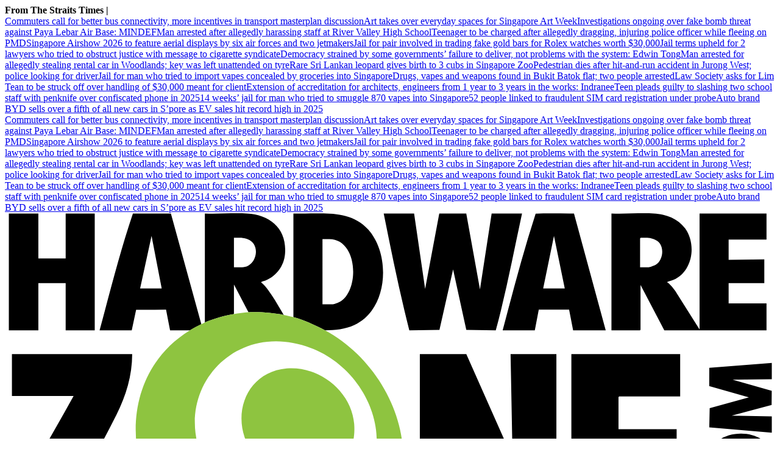

--- FILE ---
content_type: text/html
request_url: https://www.hardwarezone.com.sg/pc/laptops/feature-barrage-coffee-lake-mobile-processors-launched-including-core-i9-performance-part
body_size: 36965
content:
<!DOCTYPE html><html lang="en-SG" class="theme-hwz"><head><meta charSet="UTF-8"/><meta content="width=device-width, initial-scale=1" name="viewport"/><script type="text/javascript" src="/assets/nr-loader-spa-1.283.2.min-wN1L8aNo.js" async=""></script><meta content="width" name="MobileOptimized"/><meta content="true" name="HandheldFriendly"/><meta content="ie=edge" http-equiv="x-ua-compatible"/><link rel="apple-touch-icon" sizes="180x180" href="/apple-touch-icon.png"/><link rel="manifest" href="/site.webmanifest"/><link rel="icon" type="image/png" sizes="32x32" href="/favicon-32x32.png"/><link rel="icon" type="image/png" sizes="16x16" href="/favicon-16x16.png"/><meta name="msapplication-TileColor" content="#000000"/><meta name="theme-color" content="#ffffff"/><title>A barrage of ‘Coffee Lake’ mobile processors launched, including a Core i9 performance part | HardwareZone Singapore</title><meta name="description" content="Intel has just massively expanded its 8th Generation Core ‘Coffee Lake’ architecture into the notebook space with a slew of processors from the Core i3 all the way up to a new Core i9 performance part with six cores and up to 4.8GHz Turbo Boost!"/><meta name="robots" content="index, follow, max-image-preview:large, max-snippet:-1, max-video-preview:-1"/><link rel="canonical" href="https://www.hardwarezone.com.sg/pc/laptops/feature-barrage-coffee-lake-mobile-processors-launched-including-core-i9-performance-part"/><meta property="og:locale" content="en_SG"/><meta property="og:type" content="article"/><meta property="og:title" content="A barrage of ‘Coffee Lake’ mobile processors launched, including a Core i9 performance part"/><meta property="og:description" content="Intel has just massively expanded its 8th Generation Core ‘Coffee Lake’ architecture into the notebook space with a slew of processors from the Core i3 all the way up to a new Core i9 performance part with six cores and up to 4.8GHz Turbo Boost!"/><meta property="og:url" content="https://www.hardwarezone.com.sg/pc/laptops/feature-barrage-coffee-lake-mobile-processors-launched-including-core-i9-performance-part"/><meta property="og:site_name" content="HardwareZone Singapore"/><meta name="twitter:card" content="summary_large_image"/><meta name="format-detection" content="telephone=no"/><meta property="og:image" content="/assets/landscape-C2yz7EJZ.svg"/><meta property="og:image:width" content="1080"/><meta property="og:image:height" content="608"/><meta name="twitter:site" content="@hardwarezone"/><link href="https://adtag.sphdigital.com/tag/smx/smx_prebid.js" rel="prefetch"/><link rel="preconnect" href="https://tags.crwdcntrl.net"/><link rel="preconnect" href="https://bcp.crwdcntrl.net"/><link rel="dns-prefetch" href="https://tags.crwdcntrl.net"/><link rel="dns-prefetch" href="https://bcp.crwdcntrl.net"/><link rel="modulepreload" href="/assets/manifest-3935cfd8.js"/><link rel="modulepreload" href="/assets/entry.client-ScUz_rPg.js"/><link rel="modulepreload" href="/assets/chunk-EPOLDU6W-DZh7hwHg.js"/><link rel="modulepreload" href="/assets/root-Dgty7Lg8.js"/><link rel="modulepreload" href="/assets/ErrorLayoutTypes-uE0h6F-t.js"/><link rel="modulepreload" href="/assets/AnalyticsSettings-hKPxTLBB.js"/><link rel="modulepreload" href="/assets/SearchForm-BOU5-Lf6.js"/><link rel="modulepreload" href="/assets/sponsored-KM9ixt5M.js"/><link rel="modulepreload" href="/assets/ErrorLayout-sDYzOAWH.js"/><link rel="modulepreload" href="/assets/swr-VM4dsYkI.js"/><link rel="modulepreload" href="/assets/index-CNLjR7kN.js"/><link rel="modulepreload" href="/assets/SocialMedia-x5uKhRvE.js"/><link rel="modulepreload" href="/assets/StoryOrSubsection-BAkC65EI.js"/><link rel="modulepreload" href="/assets/Storyline-BV6R_oSb.js"/><link rel="modulepreload" href="/assets/ProductDeals-BGGnrOk5.js"/><link rel="modulepreload" href="/assets/index-DY2s1SDY.js"/><link rel="modulepreload" href="/assets/VariantByIndex-DtKdDTBG.js"/><link rel="modulepreload" href="/assets/AdSettings-sk59BBCi.js"/><link rel="modulepreload" href="/assets/Category-DxMCjkzS.js"/><link rel="modulepreload" href="/assets/index-C6a05e28.js"/><link rel="modulepreload" href="/assets/Annotation-CPn4RcZq.js"/><link rel="modulepreload" href="/assets/hook-DR2wbYOq.js"/><link rel="modulepreload" href="/assets/index-kurxxE18.js"/><link rel="modulepreload" href="/assets/CategoryLayout-DqxxGYq2.js"/><link rel="modulepreload" href="/assets/PageShare-u4IWqcq4.js"/><link rel="modulepreload" href="/assets/product.module-BAmNJ_kU.js"/><link rel="modulepreload" href="/assets/SubHeadingElement-CP5WkeQZ.js"/><link rel="modulepreload" href="/assets/VideoGalleryLandscape-PAi9wTyS.js"/><link rel="stylesheet" href="/assets/root-D6WFqW7b.css"/><link rel="stylesheet" href="/assets/ErrorLayoutTypes-DMrX5Zt9.css"/><link rel="stylesheet" href="/assets/SearchForm-BSCJEB1q.css"/><link rel="stylesheet" href="/assets/ErrorLayout-CdNwTRz8.css"/><link rel="stylesheet" href="/assets/SocialMedia-DdY3eqRg.css"/><link rel="stylesheet" href="/assets/StoryOrSubsection-DsgIrbVv.css"/><link rel="stylesheet" href="/assets/Storyline-DtY9MNGf.css"/><link rel="stylesheet" href="/assets/Annotation-DL33sffT.css"/><link rel="stylesheet" href="/assets/product-Vl_HCkwd.css"/><link rel="stylesheet" href="/assets/index-DNibv85B.css"/><link rel="stylesheet" href="/assets/SubHeadingElement-yYQQ7R5n.css"/><link rel="stylesheet" href="/assets/ProductDeals-CBqHdLuG.css"/><link rel="stylesheet" href="/assets/VariantByIndex-BNeFjJKc.css"/><link rel="stylesheet" href="/assets/CategoryLayout-DiyJRNDQ.css"/><link rel="stylesheet" href="/assets/index-DQtH8lFz.css"/><link rel="stylesheet" href="/assets/VideoGalleryLandscape-DHKVQP8s.css"/><link rel="stylesheet" href="/assets/PageShare-DrGJgOoR.css"/><script type="application/ld+json">{"@context":"https://schema.org","@graph":[{"@type":"WebPage","@id":"https://www.hardwarezone.com.sg/pc/laptops/feature-barrage-coffee-lake-mobile-processors-launched-including-core-i9-performance-part","url":"https://www.hardwarezone.com.sg/pc/laptops/feature-barrage-coffee-lake-mobile-processors-launched-including-core-i9-performance-part","isPartOf":{"@id":"https://www.hardwarezone.com.sg/#website"},"description":"Intel has just massively expanded its 8th Generation Core ‘Coffee Lake’ architecture into the notebook space with a slew of processors from the Core i3 all the way up to a new Core i9 performance part with six cores and up to 4.8GHz Turbo Boost!","breadcrumb":{"@id":"https://www.hardwarezone.com.sg/pc/laptops/feature-barrage-coffee-lake-mobile-processors-launched-including-core-i9-performance-part/#breadcrumb"},"thumbnailUrl":"/assets/landscape-C2yz7EJZ.svg","potentialAction":[{"@type":"ReadAction","target":["https://www.hardwarezone.com.sg/pc/laptops/feature-barrage-coffee-lake-mobile-processors-launched-including-core-i9-performance-part"]}],"inLanguage":"en-SG","name":"A barrage of ‘Coffee Lake’ mobile processors launched, including a Core i9 performance part","image":{"@id":"https://www.hardwarezone.com.sg/pc/laptops/feature-barrage-coffee-lake-mobile-processors-launched-including-core-i9-performance-part/#primaryimage"},"primaryImageOfPage":{"@id":"https://www.hardwarezone.com.sg/pc/laptops/feature-barrage-coffee-lake-mobile-processors-launched-including-core-i9-performance-part/#primaryimage"}},{"@type":"Article","@id":"https://www.hardwarezone.com.sg/pc/laptops/feature-barrage-coffee-lake-mobile-processors-launched-including-core-i9-performance-part","url":"https://www.hardwarezone.com.sg/pc/laptops/feature-barrage-coffee-lake-mobile-processors-launched-including-core-i9-performance-part","isPartOf":{"@id":"https://www.hardwarezone.com.sg/pc/laptops/feature-barrage-coffee-lake-mobile-processors-launched-including-core-i9-performance-part"},"description":"Intel has just massively expanded its 8th Generation Core ‘Coffee Lake’ architecture into the notebook space with a slew of processors from the Core i3 all the way up to a new Core i9 performance part with six cores and up to 4.8GHz Turbo Boost!","breadcrumb":{"@id":"https://www.hardwarezone.com.sg/pc/laptops/feature-barrage-coffee-lake-mobile-processors-launched-including-core-i9-performance-part/#breadcrumb"},"thumbnailUrl":"/assets/landscape-C2yz7EJZ.svg","potentialAction":[{"@type":"ReadAction","target":["https://www.hardwarezone.com.sg/pc/laptops/feature-barrage-coffee-lake-mobile-processors-launched-including-core-i9-performance-part"]}],"inLanguage":"en-SG","headline":"A barrage of ‘Coffee Lake’ mobile processors launched, including a Core i9 performance part","mainEntityOfPage":{"@id":"https://www.hardwarezone.com.sg/pc/laptops/feature-barrage-coffee-lake-mobile-processors-launched-including-core-i9-performance-part"},"author":[{"name":"Zachary Chan","url":"https://www.hardwarezone.com.sg/authors/zachary-chan"},{"name":"Vijay Anand","url":"https://www.hardwarezone.com.sg/authors/vijay-anand"}],"wordCount":890,"publisher":{"@id":"https://www.hardwarezone.com.sg/#organization"},"image":{"@id":"https://www.hardwarezone.com.sg/pc/laptops/feature-barrage-coffee-lake-mobile-processors-launched-including-core-i9-performance-part/#primaryimage"},"keywords":["intel","coffee lake","core i9"],"articleSection":["Laptops","Components"],"datePublished":"2018-04-07T00:09:48.000Z","dateModified":"2025-07-30T06:02:51.000Z"},{"@type":"BreadcrumbList","@id":"https://www.hardwarezone.com.sg/pc/laptops/feature-barrage-coffee-lake-mobile-processors-launched-including-core-i9-performance-part/#breadcrumb","itemListElement":[{"@type":"ListItem","position":1,"name":"Home","item":"https://www.hardwarezone.com.sg/"},{"@type":"ListItem","position":2,"name":"PC","item":"https://www.hardwarezone.com.sg/pc"},{"@type":"ListItem","position":3,"name":"Laptops","item":"https://www.hardwarezone.com.sg/pc/laptops"},{"@type":"ListItem","position":4,"name":"A barrage of ‘Coffee Lake’ mobile processors launched, including a Core i9 performance part","item":"https://www.hardwarezone.com.sg/pc/laptops/feature-barrage-coffee-lake-mobile-processors-launched-including-core-i9-performance-part"}]},{"@type":"ImageObject","inLanguage":"en-SG","@id":"https://www.hardwarezone.com.sg/pc/laptops/feature-barrage-coffee-lake-mobile-processors-launched-including-core-i9-performance-part/#primaryimage","url":"/assets/landscape-C2yz7EJZ.svg","contentUrl":"/assets/landscape-C2yz7EJZ.svg","width":1080,"height":608,"caption":"","description":""},{"@type":"WebSite","@id":"https://www.hardwarezone.com.sg/#website","url":"https://www.hardwarezone.com.sg/","name":"HardwareZone Singapore","description":"HardwareZone is the leading online technology portal in Asia Pacific gives you latest tech Updates, technology news, products \u0026 gadgets reviews and more.","publisher":{"@id":"https://www.hardwarezone.com.sg/#organization"},"potentialAction":[{"@type":"SearchAction","target":{"@type":"EntryPoint","urlTemplate":"https://www.hardwarezone.com.sg/search?q={search_term_string}"},"query-input":"required name=search_term_string"}],"inLanguage":"en-SG"},{"@type":"Organization","@id":"https://www.hardwarezone.com.sg/#organization","name":"SPH Media Limited","url":"https://www.hardwarezone.com.sg/","logo":{"@type":"ImageObject","inLanguage":"en-SG","@id":"https://www.hardwarezone.com.sg/#/schema/logo/image/","url":"https://www.hardwarezone.com.sg/assets/logo-B-QTuwvd.svg","contentUrl":"https://www.hardwarezone.com.sg/assets/logo-B-QTuwvd.svg","caption":"SPH Media Limited"},"image":{"@id":"https://www.hardwarezone.com.sg/#/schema/logo/image/"},"sameAs":["https://twitter.com/hardwarezone","https://www.facebook.com/hardwarezone","https://www.youtube.com/user/hardwarezonecom","https://www.hardwarezone.com.sg/feeds","https://www.tiktok.com/@hwztech","https://t.me/HardwareZoneSG","https://forums.hardwarezone.com.sg/"]}]}</script><script type="text/javascript">
              window.SPHMGAM = window.SPHMGAM || { cmd: [] };
              window.SPHMGTM = window.SPHMGTM || { cmd: [] };
            </script></head><body><div id="sphm_overlay"></div><div id="app"><script>window.NREUM||(NREUM={});NREUM.init={"jserrors":{"enabled":true},"logging":{"enabled":false},"metrics":{"enabled":true},"page_view_timing":{"enabled":true},"spa":{"enabled":false},"soft_navigations":{"enabled":false},"page_action":{"enabled":false},"page_view_event":{"enabled":false},"user_actions":{"enabled":false},"generic_events":{"enabled":false},"session_replay":{"enabled":false},"session_trace":{"enabled":false},"ajax":{"enabled":false},"privacy":{"cookies_enabled":true}};;NREUM.loader_config={"accountID":"225023","trustKey":"225023","agentID":"1103414051","licenseKey":"NRBR-70564e4017ab43d3811","applicationID":"1103414051"};NREUM.info={"beacon":"bam.nr-data.net","errorBeacon":"bam.nr-data.net","licenseKey":"NRBR-70564e4017ab43d3811","applicationID":"1103414051","sa":1}</script><header class="_header_1nuu2_1 _noleaderboard_1nuu2_19"><div class="_newstickerContainer_wyabn_1"><div class="_newstickerLabel_wyabn_23"><b></b></div><div class="_marquee_wyabn_30" style="--custom-duration:0ms"><div class="_marqueeContent_wyabn_45"></div><div aria-hidden="true" class="_marqueeContent_wyabn_45"></div></div></div><div class="_persistent_c3lmg_29"><div class="_header_c3lmg_72 _headerTemplate_c3lmg_118 _title_c3lmg_160"><div class="_areaLogo_c3lmg_1 _logo_c3lmg_176"><a href="/" class="_link_ry4ze_1"><img src="data:image/svg+xml;utf8,%3Csvg%20width%3D%2285%22%20height%3D%2240%22%20viewBox%3D%220%200%2085%2040%22%20fill%3D%22none%22%20xmlns%3D%22http%3A%2F%2Fwww.w3.org%2F2000%2Fsvg%22%3E%0A%3Cpath%20d%3D%22M66.9377%200.028185C68.4816%200.0934564%2070.0949%20-0.0580316%2071.6309%200.0262367C72.9515%200.0988145%2074.2852%200.58153%2075.0761%201.68676C76.3008%203.39891%2075.9321%206.18805%2074.0191%207.23677C73.7307%207.39508%2073.3844%207.44622%2073.1422%207.56897C73.0065%207.63814%2073.2%207.68344%2073.2321%207.71364C73.5109%207.97911%2073.7594%208.25724%2073.9778%208.57532L76.6602%2012.8233V0.028185H84.049V2.89866H79.8685V5.1364L83.8058%205.08769V7.71462H79.8685V9.95235H84.049V12.9202H72.7711L70.146%207.90897V12.8472C70.146%2012.8525%2070.0784%2012.9202%2070.073%2012.9202H66.9377V0.028185ZM70.0978%205.96349H71.0458C71.1781%205.96349%2071.7024%205.76281%2071.8328%205.68097C72.613%205.19241%2072.7988%203.81684%2072.1339%203.17144C71.8727%202.91766%2071.2545%202.70382%2070.8994%202.70382H70.1703C70.165%202.70382%2070.0974%202.77153%2070.0974%202.77689V5.96349H70.0978Z%22%20fill%3D%22black%22%2F%3E%0A%3Cpath%20d%3D%22M45.1601%200.0283144L46.376%208.34749L47.9359%200.0336725L50.9165%200.0258789L52.4273%208.39717L53.7157%200.0283144H57.0699C56.1282%204.33086%2055.333%208.67531%2054.1719%2012.9238L50.9194%2012.8731L49.4622%206.2062L47.9563%2012.8731L44.6299%2012.916C43.5404%208.65485%2042.6727%204.34109%2041.8059%200.0283144H45.1601Z%22%20fill%3D%22black%22%2F%3E%0A%3Cpath%20d%3D%22M54.9307%2012.9205C56.0688%208.6111%2057.1943%204.2954%2058.5708%200.0566562C59.9668%20-0.00861508%2061.3958%200.0435046%2062.8034%200.0298658L66.3054%2012.92H62.7081L62.264%2010.6399L58.9171%2010.6335L58.4794%2012.9195H54.9307V12.9205ZM59.403%208.29838H61.7849L60.5942%202.50871L59.4026%208.29838H59.403Z%22%20fill%3D%22black%22%2F%3E%0A%3Cpath%20d%3D%22M3.69463%200.0283203V4.99089H6.70831V0.0283203H9.91656V12.9209H6.70831V7.71524H3.69463V12.9209H0.437744V0.0283203H3.69463Z%22%20fill%3D%22black%22%2F%3E%0A%3Cpath%20d%3D%22M35.3402%2012.9205C34.2784%2012.3423%2032.9977%2011.7817%2031.8401%2011.4612V0.0279862C34.6573%200.132713%2037.9613%20-0.557508%2040.0805%201.77911C42.6331%204.59406%2042.3087%2010.62%2038.5659%2012.3302C37.5348%2012.8012%2036.4623%2012.8972%2035.3402%2012.921V12.9205ZM35.0488%2010.0501H36.1914C36.4161%2010.0501%2036.9924%209.77777%2037.1836%209.63213C39.1598%208.12796%2038.8646%202.84975%2035.8022%202.84975H35.0488V10.0501Z%22%20fill%3D%22black%22%2F%3E%0A%3Cpath%20d%3D%22M20.4166%2012.9209H18.2293L17.7848%2010.6408L14.4831%2010.6559L13.9996%2012.9209H10.4509C11.6192%208.60662%2012.6927%204.25926%2014.129%200.0263672L18.3212%200.0331866L21.6803%2012.2399C21.2975%2012.4221%2020.778%2012.7002%2020.4161%2012.9209H20.4166ZM17.3057%208.29878L16.187%202.50911L14.9233%208.29878H17.3052H17.3057Z%22%20fill%3D%22black%22%2F%3E%0A%3Cpath%20d%3D%22M22.0693%2012.0452V0.028413C23.5986%200.0907618%2025.1915%20-0.0539068%2026.7139%200.0264646C29.3112%200.16334%2031.1513%201.74252%2030.9158%204.47904C30.8035%205.78544%2030.0102%206.87119%2028.8253%207.39823C28.6789%207.4635%2028.4902%207.48883%2028.3526%207.55897C28.3068%207.58235%2028.2742%207.54631%2028.2918%207.64178C28.5938%207.87851%2028.8312%208.17077%2029.0603%208.47861C29.6984%209.33737%2030.2237%2010.3018%2030.7704%2011.2185C29.5943%2010.9877%2028.0758%2010.862%2026.8817%2010.9268L25.2781%207.86195V11.1216C24.2824%2011.2843%2022.994%2011.6448%2022.0693%2012.0461V12.0452ZM25.2776%205.96372H26.1769C27.7874%205.96372%2028.3414%203.39573%2026.762%202.84823C26.6001%202.79222%2026.1876%202.70405%2026.031%202.70405H25.2776V5.96372Z%22%20fill%3D%22black%22%2F%3E%0A%3Cpath%20d%3D%22M84.7295%2026.9321C84.7519%2027.1323%2084.7509%2027.5576%2084.7295%2027.7592C84.355%2031.2639%2078.2459%2031.3759%2077.6443%2027.9175C76.8879%2023.5692%2084.2928%2023.0626%2084.7295%2026.9326V26.9321ZM80.8311%2026.1684C78.6861%2026.3476%2078.7435%2028.4397%2080.8146%2028.5883C81.5592%2028.6418%2082.9265%2028.4845%2083.0281%2027.5405C83.1536%2026.3783%2081.7236%2026.0938%2080.8311%2026.1684Z%22%20fill%3D%22black%22%2F%3E%0A%3Cpath%20d%3D%22M84.7294%2031.4082C84.7518%2031.6498%2084.7528%2032.0916%2084.7294%2032.3327C84.6001%2033.6605%2083.6078%2034.7024%2082.3471%2035.0327C79.6325%2035.7434%2077.0474%2034.0385%2077.6952%2031.0579C77.7375%2030.8631%2077.8387%2030.6804%2077.8752%2030.4841H79.4307C78.5406%2032.3755%2080.0139%2033.6776%2081.8991%2033.1734C83.2542%2032.811%2083.3539%2031.5314%2082.9308%2030.3867H84.4133C84.4619%2030.3867%2084.5295%2030.5392%2084.5495%2030.5908C84.6122%2030.752%2084.7134%2031.2357%2084.7294%2031.4082Z%22%20fill%3D%22black%22%2F%3E%0A%3Cpath%20d%3D%22M84.6324%2016.521V18.3208L80.3064%2018.37L84.6256%2019.5926L84.611%2021.1455L80.2086%2022.3345L84.6324%2022.4076V24.2079L77.7324%2023.6214L77.7771%2021.5065L82.1046%2020.3165L77.7266%2019.0768L77.7348%2017.0612L84.6324%2016.521Z%22%20fill%3D%22black%22%2F%3E%0A%3Cpath%20d%3D%22M83.4056%2035.0698C84.2713%2034.9436%2084.7475%2035.4069%2084.6103%2036.2759C84.5004%2036.9734%2083.9114%2037.1112%2083.2883%2036.9617C82.4211%2036.7532%2082.4692%2035.2067%2083.4056%2035.0698Z%22%20fill%3D%22black%22%2F%3E%0A%3Cpath%20d%3D%22M14.049%2015.5479C14.0471%2017.9195%2013.3729%2020.1217%2012.3243%2022.2143C10.781%2025.2947%209.06205%2028.306%207.46085%2031.3586C7.39762%2031.4789%207.31493%2031.6158%207.29158%2031.7488H14.3647C14.3701%2031.7488%2014.4377%2031.8165%2014.4377%2031.8218V36.4434C14.4377%2036.4488%2014.3701%2036.5165%2014.3647%2036.5165H7.77742e-05C-0.012082%2033.6928%201.40381%2031.1906%202.71366%2028.797C4.29833%2025.9016%206.00313%2023.0682%207.58342%2020.1699H0.777819V15.5483H14.0485L14.049%2015.5479Z%22%20fill%3D%22black%22%2F%3E%0A%3Cpath%20d%3D%22M50.9205%2015.5479L56.0247%2027.0302L55.8058%2015.5479H60.8614V36.5165H55.4415L50.5567%2025.8135L50.7746%2036.5165H45.792V15.5479H50.9205Z%22%20fill%3D%22black%22%2F%3E%0A%3Cpath%20d%3D%22M74.521%2015.5479V20.2182H67.7884C67.783%2020.2182%2067.7154%2020.2859%2067.7154%2020.2912V23.8183H74.1319V28.0507H67.7154V31.6996H74.521V36.516H62.5869C62.5815%2036.516%2062.5139%2036.4483%2062.5139%2036.443V15.5474H74.521V15.5479Z%22%20fill%3D%22black%22%2F%3E%0A%3Cpath%20d%3D%22M30.771%2011.2179C31.0711%2011.2769%2031.5541%2011.3821%2031.8406%2011.461C32.9982%2011.7815%2034.2784%2012.3426%2035.3407%2012.9203C43.0884%2017.1372%2047.0394%2027.7837%2041.1239%2035.1769C35.115%2042.6875%2023.6906%2040.7892%2018.0363%2033.8632C12.8377%2027.4953%2012.9657%2017.4703%2020.4167%2012.9203C20.7786%2012.6992%2021.2976%2012.4215%2021.6808%2012.2394C21.8063%2012.1795%2021.961%2012.0918%2022.07%2012.0445C22.9946%2011.6436%2024.283%2011.2827%2025.2782%2011.12C25.7889%2011.0367%2026.3804%2010.9525%2026.8823%2010.9252C28.0769%2010.8604%2029.5954%2010.9861%2030.771%2011.2169V11.2179ZM38.4697%2031.2806C43.6979%2026.0584%2040.3462%2017.5678%2034.0751%2014.99C24.6833%2011.1298%2017.1506%2021.0179%2023.051%2029.1856C26.553%2034.0332%2033.955%2035.7901%2038.4697%2031.2811V31.2806Z%22%20fill%3D%22%238EC440%22%2F%3E%0A%3Cpath%20d%3D%22M31.1013%2017.1192C34.6475%2016.8065%2038.2819%2019.655%2038.5479%2023.2596C39.0256%2029.7239%2031.1937%2031.3503%2027.5156%2026.6625C24.6789%2023.0467%2026.268%2017.5454%2031.1013%2017.1192Z%22%20fill%3D%22%238EC440%22%2F%3E%0A%3C%2Fsvg%3E%0A" alt="logo" style="width:100%;height:100%;object-fit:contain" class="_image_1d5ts_1"/></a></div><div class="_areaPri_c3lmg_5 _primary_items_c3lmg_206" data-layout-position="navbar"><div class="_dropdown_fpr4j_1 _navbarDropdown_hnn4b_83"><div class="_dropdownName_fpr4j_45"><a class="_navlink_1rauk_1 _navLink_hnn4b_119" href="/mobile">Mobile</a></div><section class="_dropdownSection_fpr4j_49 _hidden_fpr4j_121"><a href="/mobile/smartphones" class="_dropdownItem_fpr4j_116"><div class="_summaryContainer_fpr4j_93"><div class="_dropdownSubmenuTitle_fpr4j_7">Smartphones</div></div></a><div class="_dividerContainer_fpr4j_107"><hr class="_divider_1k9m9_1"/></div><a href="/mobile/tablets" class="_dropdownItem_fpr4j_116"><div class="_summaryContainer_fpr4j_93"><div class="_dropdownSubmenuTitle_fpr4j_7">Tablets</div></div></a><div class="_dividerContainer_fpr4j_107"><hr class="_divider_1k9m9_1"/></div><a href="/mobile/wearables" class="_dropdownItem_fpr4j_116"><div class="_summaryContainer_fpr4j_93"><div class="_dropdownSubmenuTitle_fpr4j_7">Smartwatch &amp; Wearables</div></div></a><div class="_dividerContainer_fpr4j_107"><hr class="_divider_1k9m9_1"/></div><a href="/mobile/telco" class="_dropdownItem_fpr4j_116"><div class="_summaryContainer_fpr4j_93"><div class="_dropdownSubmenuTitle_fpr4j_7">Telco</div></div></a><div class="_dividerContainer_fpr4j_107"><hr class="_divider_1k9m9_1"/></div></section></div><div class="_dropdown_fpr4j_1 _navbarDropdown_hnn4b_83"><div class="_dropdownName_fpr4j_45"><a class="_navlink_1rauk_1 _navLink_hnn4b_119" href="/pc">PC</a></div><section class="_dropdownSection_fpr4j_49 _hidden_fpr4j_121"><a href="/pc/laptops" class="_dropdownItem_fpr4j_116"><div class="_summaryContainer_fpr4j_93"><div class="_dropdownSubmenuTitle_fpr4j_7">Laptops</div></div></a><div class="_dividerContainer_fpr4j_107"><hr class="_divider_1k9m9_1"/></div><a href="/pc/accessories" class="_dropdownItem_fpr4j_116"><div class="_summaryContainer_fpr4j_93"><div class="_dropdownSubmenuTitle_fpr4j_7">Monitors, Input Devices &amp; Accessories</div></div></a><div class="_dividerContainer_fpr4j_107"><hr class="_divider_1k9m9_1"/></div><a href="/pc/components" class="_dropdownItem_fpr4j_116"><div class="_summaryContainer_fpr4j_93"><div class="_dropdownSubmenuTitle_fpr4j_7">PC Components</div></div></a><div class="_dividerContainer_fpr4j_107"><hr class="_divider_1k9m9_1"/></div><a href="/pc/storage" class="_dropdownItem_fpr4j_116"><div class="_summaryContainer_fpr4j_93"><div class="_dropdownSubmenuTitle_fpr4j_7">Storage</div></div></a><div class="_dividerContainer_fpr4j_107"><hr class="_divider_1k9m9_1"/></div><a href="/pc/networking" class="_dropdownItem_fpr4j_116"><div class="_summaryContainer_fpr4j_93"><div class="_dropdownSubmenuTitle_fpr4j_7">Networking &amp; Security</div></div></a><div class="_dividerContainer_fpr4j_107"><hr class="_divider_1k9m9_1"/></div></section></div><div class="_dropdown_fpr4j_1 _navbarDropdown_hnn4b_83"><div class="_dropdownName_fpr4j_45"><a class="_navlink_1rauk_1 _navLink_hnn4b_119" href="/lifestyle">Lifestyle</a></div><section class="_dropdownSection_fpr4j_49 _hidden_fpr4j_121"><a href="/lifestyle/audio" class="_dropdownItem_fpr4j_116"><div class="_summaryContainer_fpr4j_93"><div class="_dropdownSubmenuTitle_fpr4j_7">Audio</div></div></a><div class="_dividerContainer_fpr4j_107"><hr class="_divider_1k9m9_1"/></div><a href="/lifestyle/video" class="_dropdownItem_fpr4j_116"><div class="_summaryContainer_fpr4j_93"><div class="_dropdownSubmenuTitle_fpr4j_7">Video</div></div></a><div class="_dividerContainer_fpr4j_107"><hr class="_divider_1k9m9_1"/></div><a href="/lifestyle/photography" class="_dropdownItem_fpr4j_116"><div class="_summaryContainer_fpr4j_93"><div class="_dropdownSubmenuTitle_fpr4j_7">Photography</div></div></a><div class="_dividerContainer_fpr4j_107"><hr class="_divider_1k9m9_1"/></div><a href="/lifestyle/home" class="_dropdownItem_fpr4j_116"><div class="_summaryContainer_fpr4j_93"><div class="_dropdownSubmenuTitle_fpr4j_7">Smart Home</div></div></a><div class="_dividerContainer_fpr4j_107"><hr class="_divider_1k9m9_1"/></div><a href="/lifestyle/ai" class="_dropdownItem_fpr4j_116"><div class="_summaryContainer_fpr4j_93"><div class="_dropdownSubmenuTitle_fpr4j_7">AI</div></div></a><div class="_dividerContainer_fpr4j_107"><hr class="_divider_1k9m9_1"/></div><a href="/lifestyle/cars" class="_dropdownItem_fpr4j_116"><div class="_summaryContainer_fpr4j_93"><div class="_dropdownSubmenuTitle_fpr4j_7">Cars</div></div></a><div class="_dividerContainer_fpr4j_107"><hr class="_divider_1k9m9_1"/></div><a href="/lifestyle/apps" class="_dropdownItem_fpr4j_116"><div class="_summaryContainer_fpr4j_93"><div class="_dropdownSubmenuTitle_fpr4j_7">Apps &amp; Software</div></div></a><div class="_dividerContainer_fpr4j_107"><hr class="_divider_1k9m9_1"/></div></section></div><div class="_dropdown_fpr4j_1 _navbarDropdown_hnn4b_83"><div class="_dropdownName_fpr4j_45"><a class="_navlink_1rauk_1 _navLink_hnn4b_119" href="/entertainment">Entertainment</a></div><section class="_dropdownSection_fpr4j_49 _hidden_fpr4j_121"><a href="/entertainment/gaming" class="_dropdownItem_fpr4j_116"><div class="_summaryContainer_fpr4j_93"><div class="_dropdownSubmenuTitle_fpr4j_7">Gaming &amp; Culture</div></div></a><div class="_dividerContainer_fpr4j_107"><hr class="_divider_1k9m9_1"/></div><a href="/entertainment/tv-movies" class="_dropdownItem_fpr4j_116"><div class="_summaryContainer_fpr4j_93"><div class="_dropdownSubmenuTitle_fpr4j_7">TV &amp; Movies</div></div></a><div class="_dividerContainer_fpr4j_107"><hr class="_divider_1k9m9_1"/></div></section></div><div class="_dropdown_fpr4j_1 _navbarDropdown_hnn4b_83"><div class="_dropdownName_fpr4j_45"><a class="_navlink_1rauk_1 _navLink_hnn4b_119" href="/guides">Guides</a></div><section class="_dropdownSection_fpr4j_49 _hidden_fpr4j_121"><a href="/guides/how-to" class="_dropdownItem_fpr4j_116"><div class="_summaryContainer_fpr4j_93"><div class="_dropdownSubmenuTitle_fpr4j_7">How To</div></div></a><div class="_dividerContainer_fpr4j_107"><hr class="_divider_1k9m9_1"/></div><a href="/tag/tips-and-tricks" class="_dropdownItem_fpr4j_116"><div class="_summaryContainer_fpr4j_93"><div class="_dropdownSubmenuTitle_fpr4j_7">Tips</div></div></a><div class="_dividerContainer_fpr4j_107"><hr class="_divider_1k9m9_1"/></div></section></div><a class="_navlink_1rauk_1 _navLink_hnn4b_119" href="/deals">Deals</a><a class="_navlink_1rauk_1 _navLink_hnn4b_119" href="/topics/hwz-tech-awards-2025">Tech Awards</a></div><div class="_areaUtil_c3lmg_9 _utility_items_c3lmg_279" data-layout-position="navbar"><a class="_base_ppovw_1 _primary_ppovw_31" href="/newsletter-signup" target="_blank">Follow Us</a></div><div class="_areaSearch_c3lmg_13"><a href="/search" title="Search" class="_searchIcon_c3lmg_255"><i><svg xmlns="http://www.w3.org/2000/svg" width="25" height="24" viewBox="0 0 25 24" fill="none"><circle cx="10.3334" cy="10.6803" r="7.92416" transform="rotate(8.76892 10.3334 10.6803)" stroke="black" stroke-width="2" stroke-linecap="round"></circle><path d="M15.6475 16.604L21.8247 22.5002" stroke="black" stroke-width="2" stroke-linecap="round"></path></svg></i></a></div><div class="_areaMenu_c3lmg_25"><button class="_hamburgerMenuBtnIcon_c3lmg_266" title="Menu" data-layout-position="menubutton"><i><svg xmlns="http://www.w3.org/2000/svg" width="26" height="21" viewBox="0 0 26 21" fill="none"><path d="M1.5 1.5H24.5" stroke="black" stroke-width="2.5" stroke-linecap="round"></path><path d="M1.5 10.731H24.5" stroke="black" stroke-width="2.5" stroke-linecap="round"></path><path d="M1.5 19.5H24.5" stroke="black" stroke-width="2.5" stroke-linecap="round"></path></svg></i></button></div></div></div><form style="display:none" class="_container_wf5fn_1"></form></header><main><div class="_container_1mccf_1" style="--mobile-banner-mobile-up-display:flex;--mobile-banner-image-width:40px;--mobile-banner-image-height:40px"><a class="_link_1mccf_23" href="/newsletter-signup?ref=banner"><span>Connect with us and stay updated with the latest news and promotions from us! Sign up now!</span></a><button class="_close_1mccf_46"><svg xmlns="http://www.w3.org/2000/svg" width="12" height="12" fill="none" stroke="currentColor"><path d="M0.5 0.5L11.5 11.5" stroke="currentColor" stroke-width="1"></path><path d="M11.5 0.5L0.5 11.5" stroke="currentColor" stroke-width="1"></path></svg></button></div><style type="text/css">@media screen and (min-width: 1000px) {
  #sphm_overlay {
    position: fixed !important;
    top: 0 !important;
    left: 0 !important;
    width: 100% !important;
    height: 100% !important;
    color: #000;
    background-color: rgb(255, 255, 255);
    z-index: 9999 !important;
    display: block;
  }

  html.gotprestitial:not(.no-overlay) body {
    max-height: 100%;
    min-height: 0;
    overflow-y: hidden;
  }
  html.no-overlay #sphm_overlay {
    display: none;
  }
}
</style><article class="_articleContainer_63au2_1"><div class="_articleTracker_63au2_28"></div><figure class="_featureStoryImageCover_63au2_211"></figure><div style="--custom-body-max-width:1000px" class="_bodyContainer_63au2_1 _featureStory_63au2_64"><div class="_articleMasthead_63au2_233"><div class="_container_12nfg_1 _gap_12nfg_22"><div class="_gutter_12nfg_67 _gap_12nfg_22 _textContainer_12nfg_43"><div class="_label_ezfj2_1"><div class="_label_ezfj2_1"><a href="/pc" class="_hyperlink_13mk6_1">PC</a> | <a href="/pc/laptops" class="_hyperlink_13mk6_1">Laptops</a></div></div><h1 class="_title_1k87u_57 _base_1k87u_1">A barrage of ‘Coffee Lake’ mobile processors launched, including a Core i9 performance part</h1><p class="_base_1s8rd_1 _default_1s8rd_12">Intel has just massively expanded its 8th Generation Core ‘Coffee Lake’ architecture into the notebook space with a slew of processors from the Core i3 all the way up to a new Core i9 performance part with six cores and up to 4.8GHz Turbo Boost!</p><div class="_shareAndBylineContainer_63au2_351"><p class="_dateline_1tmc2_1">By <a href="/authors/zachary-chan" class="_authorLink_63au2_119">Zachary Chan</a> and <a href="/authors/vijay-anand" class="_authorLink_63au2_119">Vijay Anand</a> - <time dateTime="2018-04-07T00:09:48.000Z"><span>7 Apr 2018</span></time></p><div class="_pageShareContainer_xjd9w_1"><div class="_pageShareSocialIconContainer_xjd9w_33"><div class="_socialIconsContainer_1xtgh_1"><a href="https://www.facebook.com/sharer/sharer.php?u=https%3A%2F%2Fwww.hardwarezone.com.sg%2Fpc%2Flaptops%2Ffeature-barrage-coffee-lake-mobile-processors-launched-including-core-i9-performance-part" target="_blank" data-layout-position="socialshareicon" class="_socialIconsContainerItem_1xtgh_21"><svg xmlns="http://www.w3.org/2000/svg" width="35" height="35" viewBox="0 0 44 44" fill="none"><circle cx="22" cy="22" r="22" fill="black"></circle><path d="M25.8465 23.6845L26.3651 20.2497H23.1234V18.0178C23.1234 17.0786 23.5747 16.1605 25.027 16.1605H26.5V13.2322C25.6338 13.0897 24.7624 13.0106 23.8859 13C21.2147 13 19.4668 14.6462 19.4668 17.6273V20.2497H16.5V23.6898H19.4668V32H23.1183V23.6898H25.8413L25.8465 23.6845Z" fill="white"></path></svg></a><a href="https://api.whatsapp.com/send?text=https%3A%2F%2Fwww.hardwarezone.com.sg%2Fpc%2Flaptops%2Ffeature-barrage-coffee-lake-mobile-processors-launched-including-core-i9-performance-part" target="_blank" data-layout-position="socialshareicon" class="_socialIconsContainerItem_1xtgh_21"><svg xmlns="http://www.w3.org/2000/svg" width="35" height="35" viewBox="0 0 44 43" fill="none"><circle cx="21.6172" cy="21.5" r="21.5" fill="black"></circle><path d="M30.5225 12.4875C28.2779 10.2375 25.2886 9 22.1118 9C15.5547 9 10.219 14.3357 10.219 20.8929C10.219 22.9875 10.7654 25.0339 11.8047 26.8393L10.1172 33L16.4225 31.3446C18.1583 32.2929 20.1136 32.7911 22.1065 32.7911H22.1118C28.6636 32.7911 34.1172 27.4554 34.1172 20.8982C34.1172 17.7214 32.7672 14.7375 30.5225 12.4875ZM22.1118 30.7875C20.3333 30.7875 18.5922 30.3107 17.0761 29.4107L16.7172 29.1964L12.9779 30.1768L13.9743 26.5286L13.7386 26.1536C12.7475 24.5786 12.2279 22.7625 12.2279 20.8929C12.2279 15.4446 16.6636 11.0089 22.1172 11.0089C24.7583 11.0089 27.2386 12.0375 29.1029 13.9071C30.9672 15.7768 32.1136 18.2571 32.1083 20.8982C32.1083 26.3518 27.56 30.7875 22.1118 30.7875ZM27.5333 23.3839C27.2386 23.2339 25.7761 22.5161 25.5029 22.4196C25.2297 22.3179 25.0315 22.2696 24.8333 22.5696C24.635 22.8696 24.0672 23.5339 23.8904 23.7375C23.719 23.9357 23.5422 23.9625 23.2475 23.8125C21.5011 22.9393 20.3547 22.2536 19.2029 20.2768C18.8975 19.7518 19.5083 19.7893 20.0761 18.6536C20.1725 18.4554 20.1243 18.2839 20.0493 18.1339C19.9743 17.9839 19.3797 16.5214 19.1333 15.9268C18.8922 15.3482 18.6458 15.4286 18.4636 15.4179C18.2922 15.4071 18.094 15.4071 17.8958 15.4071C17.6975 15.4071 17.3761 15.4821 17.1029 15.7768C16.8297 16.0768 16.0636 16.7946 16.0636 18.2571C16.0636 19.7196 17.1297 21.1339 17.2743 21.3321C17.4243 21.5304 19.369 24.5304 22.3529 25.8214C24.2386 26.6357 24.9779 26.7054 25.9208 26.5661C26.494 26.4804 27.6779 25.8482 27.9243 25.1518C28.1708 24.4554 28.1708 23.8607 28.0958 23.7375C28.0261 23.6036 27.8279 23.5286 27.5333 23.3839Z" fill="white"></path></svg></a><a href="mailto://?subject=A%20barrage%20of%20%E2%80%98Coffee%20Lake%E2%80%99%20mobile%20processors%20launched%2C%20including%20a%20Core%20i9%20performance%20part&amp;body=https%3A%2F%2Fwww.hardwarezone.com.sg%2Fpc%2Flaptops%2Ffeature-barrage-coffee-lake-mobile-processors-launched-including-core-i9-performance-part" target="_blank" data-layout-position="socialshareicon" class="_socialIconsContainerItem_1xtgh_21"><svg xmlns="http://www.w3.org/2000/svg" width="35" height="35" viewBox="0 0 44 44" fill="none"><circle cx="22" cy="22" r="22" fill="black"></circle><path d="M31.0615 15H14.1C12.0104 15 12.0106 15.6595 12.0105 16.8136L12 27.6955C12 29.3442 12.3231 29.5091 14.1 29.5091H31.0615C32.6769 29.5091 33 29.5091 33 27.6955V16.9785C33 15.3298 33 15 31.0615 15ZM32.9975 18.2975L22.5 25.5521L12.0105 18.6273V16.8136L22.5 23.7384L32.9975 16.4839V18.2975Z" fill="white"></path></svg></a><a href="https://www.linkedin.com/sharing/share-offsite/?url=https%3A%2F%2Fwww.hardwarezone.com.sg%2Fpc%2Flaptops%2Ffeature-barrage-coffee-lake-mobile-processors-launched-including-core-i9-performance-part" target="_blank" data-layout-position="socialshareicon" class="_socialIconsContainerItem_1xtgh_21"><svg xmlns="http://www.w3.org/2000/svg" width="35" height="35" viewBox="0 0 44 44" fill="none"><circle cx="22" cy="22" r="22" fill="black"></circle><path d="M16.7222 32H12.373V18.6476H16.7222V32ZM14.5442 16.8254C13.1456 16.8317 12 15.7587 12 14.4254C12 13.0921 13.1189 12 14.5176 12C15.9163 12 17.0552 13.0667 17.0618 14.4C17.0618 15.7333 15.9363 16.8127 14.5442 16.8254ZM33 32H28.6575V25.4984C28.6575 23.9492 28.6242 21.9619 26.393 21.9619C24.1618 21.9619 23.7821 23.6444 23.7821 25.3841V31.9937H19.4396V18.6476H23.6089V20.4698H23.6689C24.5214 19.0794 26.0999 18.254 27.785 18.3111C32.1874 18.3111 32.9933 21.073 32.9933 24.6603V32H32.9867H33Z" fill="white"></path></svg></a><a href="https://x.com/intent/tweet?url=https%3A%2F%2Fwww.hardwarezone.com.sg%2Fpc%2Flaptops%2Ffeature-barrage-coffee-lake-mobile-processors-launched-including-core-i9-performance-part" target="_blank" data-layout-position="socialshareicon" class="_socialIconsContainerItem_1xtgh_21"><svg xmlns="http://www.w3.org/2000/svg" fill="none" width="35" height="35" viewBox="0 0 44 44"><path fill="black" d="M44 22c0 12.1503-9.8497 22-22 22C9.84974 44 0 34.1503 0 22 0 9.84974 9.84974 0 22 0c12.1503 0 22 9.84974 22 22Z"></path><path fill="#fff" d="M23.7123 20.6217 30.4132 13h-1.5879l-5.8183 6.6179L18.3599 13H13l7.0273 10.0074L13 31h1.588l6.1444-6.9887L25.6401 31H31l-7.2878-10.3783h.0004-.0003Zm-2.175 2.4738-.712-.9965-5.6652-7.9294h2.439l4.572 6.3993.712.9964 5.943 8.318h-2.439l-4.8496-6.7876v-.0004l-.0002.0002Z"></path></svg></a></div></div></div></div></div></div></div><div class="_sidebarContainer_63au2_84"><div class="_body_63au2_51 _gutter_63au2_45"><figure id="" class="_figure_wioo3_1"><img class="_base_12j3k_1" alt="" loading="lazy" sizes="auto" width="1200" height="628" srcSet="https://cassette.sphdigital.com.sg/image/hardwarezone/c0762560a2aecc160d11f08f0545e79056aff2dd9f970bf817c50eac4abef51a?w=500&amp;q=85 500w,https://cassette.sphdigital.com.sg/image/hardwarezone/c0762560a2aecc160d11f08f0545e79056aff2dd9f970bf817c50eac4abef51a?w=800&amp;q=85 800w,https://cassette.sphdigital.com.sg/image/hardwarezone/c0762560a2aecc160d11f08f0545e79056aff2dd9f970bf817c50eac4abef51a?w=1000&amp;q=85 1000w,https://cassette.sphdigital.com.sg/image/hardwarezone/c0762560a2aecc160d11f08f0545e79056aff2dd9f970bf817c50eac4abef51a 1200w" src="https://cassette.sphdigital.com.sg/image/hardwarezone/c0762560a2aecc160d11f08f0545e79056aff2dd9f970bf817c50eac4abef51a?w=1000&amp;q=85" style="--custom-aspect-ratio:1.910828025477707;contain-intrinsic-size:1200px 628px"/></figure><p class="_base_1s8rd_1 _default_1s8rd_12">Intel has just massively expanded its 8th Generation Core ‘Coffee Lake’ architecture into the notebook space with a slew of processors from the Core i3 all the way up to a <b>new Core i9 performance part with six cores</b> (a first for mobile processors) and up to 4.8GHz Turbo Boost! Along with new processors, they&#x27;ve also massively updated the platform capabilities with a new chipset, higher performance wireless connectivity, and even storage acceleration through <a class="_internalLinks_wioo3_125" rel="noopener" href="/pc/storage/tech-news-boost-your-hard-drives-intels-new-optane-memory" target="_blank" data-discover="true">Optane Memory</a>. In short, <b>performance uplift can be felt across the entire platform</b>.</p><p class="_base_1s8rd_1 _default_1s8rd_12">Up till now, Intel has only launched its 8<sup>th</sup> Generation Core processors for the desktop (<a class="_internalLinks_wioo3_125" rel="noopener" href="/pc/tech-news-intel-s-8th-generation-coffee-lake-processors-bring-more-cores-mainstream-desktops" target="_blank" data-discover="true">you can read about Coffee Lake architecture technology here</a> and in <a class="_internalLinks_wioo3_125" rel="noopener" href="/pc/components/feature-intel-coffee-lake-vs-amd-ryzen-intel-s-answer-ryzen" target="_blank" data-discover="true">more detail here</a>), and as part of their next phase, the notebook variants are finally upon us.</p><p class="_base_1s8rd_1 _default_1s8rd_12">Interestingly, this year’s mobile announcements have gotten more fanfare than its desktop counterparts last September. This could be because mobile gaming, <a class="_internalLinks_wioo3_125" rel="noopener" href="/incoming/feature-intels-project-alloy-first-high-quality-untethered-vr-headset-mixed-reality-experience" target="_blank" data-discover="true">AR </a><a class="_internalLinks_wioo3_125" rel="noopener" href="/incoming/feature-intels-project-alloy-first-high-quality-untethered-vr-headset-mixed-reality-experience" target="_blank" data-discover="true">and</a><a class="_internalLinks_wioo3_125" rel="noopener" href="/incoming/feature-intels-project-alloy-first-high-quality-untethered-vr-headset-mixed-reality-experience" target="_blank" data-discover="true"> VR applications</a> are on the rise and Intel is looking to capitalize on the scene. We’re getting no less than 11 new mobile processors, with the new <b>Core i9-8950HK</b> leading the pack.</p><figure id="" class="_figure_wioo3_1"><img class="_base_12j3k_1" alt="" loading="lazy" sizes="auto" width="1200" height="1200" srcSet="https://cassette.sphdigital.com.sg/image/hardwarezone/595ffb124831dda4b4d16b949286587ce6cee9fa90885ad0b7dfca8a8886d28d?w=500&amp;q=85 500w,https://cassette.sphdigital.com.sg/image/hardwarezone/595ffb124831dda4b4d16b949286587ce6cee9fa90885ad0b7dfca8a8886d28d?w=800&amp;q=85 800w,https://cassette.sphdigital.com.sg/image/hardwarezone/595ffb124831dda4b4d16b949286587ce6cee9fa90885ad0b7dfca8a8886d28d?w=1000&amp;q=85 1000w,https://cassette.sphdigital.com.sg/image/hardwarezone/595ffb124831dda4b4d16b949286587ce6cee9fa90885ad0b7dfca8a8886d28d 1200w" src="https://cassette.sphdigital.com.sg/image/hardwarezone/595ffb124831dda4b4d16b949286587ce6cee9fa90885ad0b7dfca8a8886d28d?w=1000&amp;q=85" style="--custom-aspect-ratio:1;contain-intrinsic-size:1200px 1200px"/></figure><div data-layout-position="midarticle"></div><p class="_base_1s8rd_1 _default_1s8rd_12">Just a little recap on now Intel classifies its mobile range, the H-series processors are meant for performance computing and these parts come with a 45W TDP and optimized for use with discrete graphics, while the U-series are mainstream processors with a 28W TDP and feature Intel Iris Plus integrated graphics.<br/><br/> </p><h4 id="the-new-h-series-8th-generation-mobile-core-processors" class="_subHeading3_1k87u_113 _base_1k87u_1">The new H-series 8th Generation mobile Core processors</h4><figure id="" class="_figure_wioo3_1"><img class="_base_12j3k_1" alt="" loading="lazy" sizes="auto" width="1200" height="627" srcSet="https://cassette.sphdigital.com.sg/image/hardwarezone/ae4fb906e449270188d348f59f7ef3dcbc9a25fcd4bff1bbb4dc3bb6d25e3b5d?w=500&amp;q=85 500w,https://cassette.sphdigital.com.sg/image/hardwarezone/ae4fb906e449270188d348f59f7ef3dcbc9a25fcd4bff1bbb4dc3bb6d25e3b5d?w=800&amp;q=85 800w,https://cassette.sphdigital.com.sg/image/hardwarezone/ae4fb906e449270188d348f59f7ef3dcbc9a25fcd4bff1bbb4dc3bb6d25e3b5d?w=1000&amp;q=85 1000w,https://cassette.sphdigital.com.sg/image/hardwarezone/ae4fb906e449270188d348f59f7ef3dcbc9a25fcd4bff1bbb4dc3bb6d25e3b5d 1200w" src="https://cassette.sphdigital.com.sg/image/hardwarezone/ae4fb906e449270188d348f59f7ef3dcbc9a25fcd4bff1bbb4dc3bb6d25e3b5d?w=1000&amp;q=85" style="--custom-aspect-ratio:1.9138755980861244;contain-intrinsic-size:1200px 627px"/></figure><p class="_base_1s8rd_1 _default_1s8rd_12">As mentioned, headlining the H-series is the <b>6-core/12-thread Core i9-8950HK</b>. This is a fully unlocked part with a 2.9GHz base clock speed and 4.6GHz Turbo Boost. It also features what Intel calls <b>Thermal Velocity Boost</b> or TVB, which will further up the speeds to a maximum of 4.8GHz if certain criteria are met. This 200MHz extra headroom is automatically allocated if the CPU temp is operating under 50°C and has turbo power budget available. If this sounds similar to <a class="_internalLinks_wioo3_125" rel="noopener" href="/pc/components/feature-amd-s-zen-now-ryzen-and-it-s-not-just-fast-its-super-smart-too" target="_blank" data-discover="true">AMD’s XFR (</a><a class="_internalLinks_wioo3_125" rel="noopener" href="/pc/components/feature-amd-s-zen-now-ryzen-and-it-s-not-just-fast-its-super-smart-too" target="_blank" data-discover="true">eXtended</a><a class="_internalLinks_wioo3_125" rel="noopener" href="/pc/components/feature-amd-s-zen-now-ryzen-and-it-s-not-just-fast-its-super-smart-too" target="_blank" data-discover="true"> Frequency Range)</a> on their Ryzen processors, it is.</p><p class="_base_1s8rd_1 _default_1s8rd_12">This Core i9-8950HK and the new top end Xeon E-2186M are the only two 8<sup>th</sup> Gen Core mobile processor to feature Thermal Velocity Boost. The other stand out feature of the Core i9-8950HK is its <b>12MB cache</b>. According to Intel’s charts, the new i9-8950HK can net you up to 41% more FPS and 59% faster 4K video editing compared to a similarly specced Core i7-7820HK based machine.</p><div data-layout-position="midarticle"></div><p class="_base_1s8rd_1 _default_1s8rd_12">Besides the flagship Core i9, the top end of the H-series also sees two new i7s. The <b>Core i7-8850H</b> and <b>Core i7-8750H</b> will also have a 6-core/12-thread configuration, but only 9MB cache.</p><p class="_base_1s8rd_1 _default_1s8rd_12">Rounding up the H-series are the Core i5-8400H and Core i5-8300H, but these two will only have a 4-core/8-thread configuration and 8MB cache.</p><p class="_base_1s8rd_1 _default_1s8rd_12"> </p><h4 id="new-u-series-8th-generation-core-processors-too" class="_subHeading3_1k87u_113 _base_1k87u_1">New U-series 8th Generation Core processors too</h4><figure id="" class="_figure_wioo3_1"><img class="_base_12j3k_1" alt="" loading="lazy" sizes="auto" width="1200" height="627" srcSet="https://cassette.sphdigital.com.sg/image/hardwarezone/302d2cf16e938b40bf91ef026fe2e49959aabe49714c9c3412e791e6e7d13756?w=500&amp;q=85 500w,https://cassette.sphdigital.com.sg/image/hardwarezone/302d2cf16e938b40bf91ef026fe2e49959aabe49714c9c3412e791e6e7d13756?w=800&amp;q=85 800w,https://cassette.sphdigital.com.sg/image/hardwarezone/302d2cf16e938b40bf91ef026fe2e49959aabe49714c9c3412e791e6e7d13756?w=1000&amp;q=85 1000w,https://cassette.sphdigital.com.sg/image/hardwarezone/302d2cf16e938b40bf91ef026fe2e49959aabe49714c9c3412e791e6e7d13756 1200w" src="https://cassette.sphdigital.com.sg/image/hardwarezone/302d2cf16e938b40bf91ef026fe2e49959aabe49714c9c3412e791e6e7d13756?w=1000&amp;q=85" style="--custom-aspect-ratio:1.9138755980861244;contain-intrinsic-size:1200px 627px"/></figure><div data-layout-position="midarticle"></div><p class="_base_1s8rd_1 _default_1s8rd_12">The U-series range is also updated with four 8<sup>th</sup> Gen Core processors: one i7 class, two i5 models and lastly an i3. All the processors here will feature a <b>4-core/8-thread setup</b> except the Core i3 model, which has only 2-cores/4-threads.</p><p class="_base_1s8rd_1 _default_1s8rd_12">As with its desktop counterparts, all 8<sup>th</sup> Gen Core mobile processors will be running on the Intel 300 series chipset platform. On the mobile end, the main improvements include a new <b>2x2 Wireless AC 160MHz</b>, which supports speeds of up to 1,733Mbps. This is compared to the previous generation 2x2 Wireless AC 80MHz, which maxed out at 867Mbps.</p><p class="_base_1s8rd_1 _default_1s8rd_12"><b>Didn&#x27;t Intel already launch 8th Generation Core U-series processors half a year ago?</b></p><p class="_base_1s8rd_1 _default_1s8rd_12"><a class="_internalLinks_wioo3_125" rel="noopener" href="/pc/components/tech-news-intel-announces-its-8th-generation-core-mobile-processors" target="_blank" data-discover="true">Yes, they did</a>. However, the initial launch was based on the <a class="_internalLinks_wioo3_125" rel="noopener" href="/pc/components/feature-intels-kaby-lake-arrives-refreshes-skylake-processors-7th-gen-core-microarchitecture" target="_blank" data-discover="true">Kaby Lake</a> Refresh microarchitecture, not Coffee Lake. Having said that, the new processors launched today <u>do not replace</u> the previously released models and will augment the line-up of <a class="_internalLinks_wioo3_125" rel="noopener" href="/pc/components/tech-news-intel-announces-its-8th-generation-core-mobile-processors" target="_blank" data-discover="true">existing 8th Generation Core U-series processors</a>.</p><p class="_base_1s8rd_1 _default_1s8rd_12">Sounds confusing? For techies who follow these microarchitecture and model changes, yes. However, Intel has long declared that its processor offerings will <a class="_internalLinks_wioo3_125" rel="noopener" href="/pc/components/tech-news-really-end-intels-tick-tock-manufacturing-cycle" target="_blank" data-discover="true">no longer follow their tradition tick-tock manufacturing cycle cadence</a> and will focus on process technology and feature refinements too when releasing new models.</p><p class="_base_1s8rd_1 _default_1s8rd_12">As such, features and process technologies may differ but the underlying factor that binds a generation class of products offered, in this case the 8th Generation Core, will be based on the combined perceived positioning and gains made to the processor offerings over the previous generation. If you recollect, <a class="_internalLinks_wioo3_125" rel="noopener" href="/pc/components/tech-news-intel-announces-its-8th-generation-core-mobile-processors" target="_blank" data-discover="true">the first salvo of 8th Generation Core U-series processors offers phenomenal gains in performance</a> over their 7th Generation Core products as they pack double the physical processor cores, along with other enhancements. This was enough of a leap to classify the initial offerings as part of the 8th Generation Core processor family.</p><p class="_base_1s8rd_1 _default_1s8rd_12">So today&#x27;s Coffee Lake processor editions are more refined editions that are manufactured on the 14nm++ process technology and bring with it feature updates from the platform level perspective (by pairing it with a newer 300-series chipset). </p><p class="_base_1s8rd_1 _default_1s8rd_12">So here&#x27;s how the entire 8th Gen core processors stack up on the mobile segment:-</p><figure id="" class="_figure_wioo3_1"><img class="_base_12j3k_1" alt="" loading="lazy" sizes="auto" width="1200" height="625" srcSet="https://cassette.sphdigital.com.sg/image/hardwarezone/076626c39d7c772dd03b372135283c1db98a6158119b5460cba8c5b14c275fc2?w=500&amp;q=85 500w,https://cassette.sphdigital.com.sg/image/hardwarezone/076626c39d7c772dd03b372135283c1db98a6158119b5460cba8c5b14c275fc2?w=800&amp;q=85 800w,https://cassette.sphdigital.com.sg/image/hardwarezone/076626c39d7c772dd03b372135283c1db98a6158119b5460cba8c5b14c275fc2?w=1000&amp;q=85 1000w,https://cassette.sphdigital.com.sg/image/hardwarezone/076626c39d7c772dd03b372135283c1db98a6158119b5460cba8c5b14c275fc2 1200w" src="https://cassette.sphdigital.com.sg/image/hardwarezone/076626c39d7c772dd03b372135283c1db98a6158119b5460cba8c5b14c275fc2?w=1000&amp;q=85" style="--custom-aspect-ratio:1.92;contain-intrinsic-size:1200px 625px"/></figure><h4 id="even-more-8th-gen-core-desktop-processors-unleashed" class="_subHeading3_1k87u_113 _base_1k87u_1">Even more 8th Gen Core desktop processors unleashed</h4><p class="_base_1s8rd_1 _default_1s8rd_12">With the launch of the 8<sup>th</sup> Gen Core mobile processors, Intel is also expanding its 8<sup>th</sup> Gen Core desktop family with the following range:-</p><figure id="" class="_figure_wioo3_1"><img class="_base_12j3k_1" alt="" loading="lazy" sizes="auto" width="1200" height="631" srcSet="https://cassette.sphdigital.com.sg/image/hardwarezone/d544421689d76a371919a39db1b09c0c876a25cf6fa1b62e3c6a8793b2622454?w=500&amp;q=85 500w,https://cassette.sphdigital.com.sg/image/hardwarezone/d544421689d76a371919a39db1b09c0c876a25cf6fa1b62e3c6a8793b2622454?w=800&amp;q=85 800w,https://cassette.sphdigital.com.sg/image/hardwarezone/d544421689d76a371919a39db1b09c0c876a25cf6fa1b62e3c6a8793b2622454?w=1000&amp;q=85 1000w,https://cassette.sphdigital.com.sg/image/hardwarezone/d544421689d76a371919a39db1b09c0c876a25cf6fa1b62e3c6a8793b2622454 1200w" src="https://cassette.sphdigital.com.sg/image/hardwarezone/d544421689d76a371919a39db1b09c0c876a25cf6fa1b62e3c6a8793b2622454?w=1000&amp;q=85" style="--custom-aspect-ratio:1.901743264659271;contain-intrinsic-size:1200px 631px"/></figure><p class="_base_1s8rd_1 _default_1s8rd_12"> </p><h4 id="intel-optane-memory-your-key-to-data-drive-acceleration" class="_subHeading3_1k87u_113 _base_1k87u_1">Intel Optane Memory - Your key to data drive acceleration</h4><figure id="" class="_figure_wioo3_1"><img class="_base_12j3k_1" alt="" loading="lazy" sizes="auto" width="1200" height="553" srcSet="https://cassette.sphdigital.com.sg/image/hardwarezone/1e2df0dad60ba26f1b368294cdf8aa6b276207308c03ff89d4a2020294534793?w=500&amp;q=85 500w,https://cassette.sphdigital.com.sg/image/hardwarezone/1e2df0dad60ba26f1b368294cdf8aa6b276207308c03ff89d4a2020294534793?w=800&amp;q=85 800w,https://cassette.sphdigital.com.sg/image/hardwarezone/1e2df0dad60ba26f1b368294cdf8aa6b276207308c03ff89d4a2020294534793?w=1000&amp;q=85 1000w,https://cassette.sphdigital.com.sg/image/hardwarezone/1e2df0dad60ba26f1b368294cdf8aa6b276207308c03ff89d4a2020294534793 1200w" src="https://cassette.sphdigital.com.sg/image/hardwarezone/1e2df0dad60ba26f1b368294cdf8aa6b276207308c03ff89d4a2020294534793?w=1000&amp;q=85" style="--custom-aspect-ratio:2.1699819168173597;contain-intrinsic-size:1200px 553px"/></figure><p class="_base_1s8rd_1 _default_1s8rd_12">All the new 8<sup>th</sup> Gen Core processor platforms across <b>mobile and desktop</b> will now have <b>support for Intel </b><a class="_externalLinks_wioo3_126" href="https://www.hardwarezone.com.sg/home/tagged/27613-optane" target="_blank" rel="noopener"><b>Optane memory solutions</b></a> and a new <b>Optane-fueled Data Drive Acceleration</b> feature that benefits standard HDDs by helping boost load times on these secondary drives that most people still use for data and application storage. According to Intel, Data Drive Acceleration will provide up to 4.7X faster game loading and up to 1.7X faster media loading times.</p><figure id="" class="_figure_wioo3_1"><img class="_base_12j3k_1" alt="Any system that is sold with Intel Optane storage, as opposed to regular SSDs, can be identified with these new platform identifier badges; most notably differentiated by the &quot;+&quot; in the branding." loading="lazy" sizes="auto" width="1200" height="415" srcSet="https://cassette.sphdigital.com.sg/image/hardwarezone/ec8d508260ea3f5389ed5d778e2cd7fc210b4511a5945ddf30384a40a7908f1f?w=500&amp;q=85 500w,https://cassette.sphdigital.com.sg/image/hardwarezone/ec8d508260ea3f5389ed5d778e2cd7fc210b4511a5945ddf30384a40a7908f1f?w=800&amp;q=85 800w,https://cassette.sphdigital.com.sg/image/hardwarezone/ec8d508260ea3f5389ed5d778e2cd7fc210b4511a5945ddf30384a40a7908f1f?w=1000&amp;q=85 1000w,https://cassette.sphdigital.com.sg/image/hardwarezone/ec8d508260ea3f5389ed5d778e2cd7fc210b4511a5945ddf30384a40a7908f1f 1200w" src="https://cassette.sphdigital.com.sg/image/hardwarezone/ec8d508260ea3f5389ed5d778e2cd7fc210b4511a5945ddf30384a40a7908f1f?w=1000&amp;q=85" style="--custom-aspect-ratio:2.891566265060241;contain-intrinsic-size:1200px 415px"/><figcaption class="_figureCaptions_wioo3_158"><p class="_imageCaption_wioo3_165">Any system that is sold with Intel Optane storage, as opposed to regular SSDs, can be identified with these new platform identifier badges; most notably differentiated by the &quot;+&quot; in the branding.</p></figcaption></figure><p class="_base_1s8rd_1 _default_1s8rd_12"><b>Our articles may contain affiliate links. If you buy through these links, we may earn a small commission.</b></p><div class="_tagsContainer_63au2_157 _tagsContainerBottom_63au2_169"><h4 class="_subHeading3_1k87u_113 _base_1k87u_1">Tags</h4><div class="_tagsItem_63au2_176"><a class="_button_wg3tw_1" href="/tag/intel">intel</a><a class="_button_wg3tw_1" href="/tag/coffee-lake">coffee lake</a><a class="_button_wg3tw_1" href="/tag/core-i9">core i9</a></div></div><div class="_pageShareSingleContainer_63au2_315"><div class="_pageShareContainer_xjd9w_1"><div class="_pageShareLabel_xjd9w_23"><h5 class="_subHeading4_1k87u_114 _base_1k87u_1">Share this article</h5></div><div class="_pageShareSocialIconContainer_xjd9w_33"><div class="_socialIconsContainer_1xtgh_1"><a href="https://www.facebook.com/sharer/sharer.php?u=https%3A%2F%2Fwww.hardwarezone.com.sg%2Fpc%2Flaptops%2Ffeature-barrage-coffee-lake-mobile-processors-launched-including-core-i9-performance-part" target="_blank" data-layout-position="socialshareicon" class="_socialIconsContainerItem_1xtgh_21"><svg xmlns="http://www.w3.org/2000/svg" width="35" height="35" viewBox="0 0 44 44" fill="none"><circle cx="22" cy="22" r="22" fill="black"></circle><path d="M25.8465 23.6845L26.3651 20.2497H23.1234V18.0178C23.1234 17.0786 23.5747 16.1605 25.027 16.1605H26.5V13.2322C25.6338 13.0897 24.7624 13.0106 23.8859 13C21.2147 13 19.4668 14.6462 19.4668 17.6273V20.2497H16.5V23.6898H19.4668V32H23.1183V23.6898H25.8413L25.8465 23.6845Z" fill="white"></path></svg></a><a href="https://api.whatsapp.com/send?text=https%3A%2F%2Fwww.hardwarezone.com.sg%2Fpc%2Flaptops%2Ffeature-barrage-coffee-lake-mobile-processors-launched-including-core-i9-performance-part" target="_blank" data-layout-position="socialshareicon" class="_socialIconsContainerItem_1xtgh_21"><svg xmlns="http://www.w3.org/2000/svg" width="35" height="35" viewBox="0 0 44 43" fill="none"><circle cx="21.6172" cy="21.5" r="21.5" fill="black"></circle><path d="M30.5225 12.4875C28.2779 10.2375 25.2886 9 22.1118 9C15.5547 9 10.219 14.3357 10.219 20.8929C10.219 22.9875 10.7654 25.0339 11.8047 26.8393L10.1172 33L16.4225 31.3446C18.1583 32.2929 20.1136 32.7911 22.1065 32.7911H22.1118C28.6636 32.7911 34.1172 27.4554 34.1172 20.8982C34.1172 17.7214 32.7672 14.7375 30.5225 12.4875ZM22.1118 30.7875C20.3333 30.7875 18.5922 30.3107 17.0761 29.4107L16.7172 29.1964L12.9779 30.1768L13.9743 26.5286L13.7386 26.1536C12.7475 24.5786 12.2279 22.7625 12.2279 20.8929C12.2279 15.4446 16.6636 11.0089 22.1172 11.0089C24.7583 11.0089 27.2386 12.0375 29.1029 13.9071C30.9672 15.7768 32.1136 18.2571 32.1083 20.8982C32.1083 26.3518 27.56 30.7875 22.1118 30.7875ZM27.5333 23.3839C27.2386 23.2339 25.7761 22.5161 25.5029 22.4196C25.2297 22.3179 25.0315 22.2696 24.8333 22.5696C24.635 22.8696 24.0672 23.5339 23.8904 23.7375C23.719 23.9357 23.5422 23.9625 23.2475 23.8125C21.5011 22.9393 20.3547 22.2536 19.2029 20.2768C18.8975 19.7518 19.5083 19.7893 20.0761 18.6536C20.1725 18.4554 20.1243 18.2839 20.0493 18.1339C19.9743 17.9839 19.3797 16.5214 19.1333 15.9268C18.8922 15.3482 18.6458 15.4286 18.4636 15.4179C18.2922 15.4071 18.094 15.4071 17.8958 15.4071C17.6975 15.4071 17.3761 15.4821 17.1029 15.7768C16.8297 16.0768 16.0636 16.7946 16.0636 18.2571C16.0636 19.7196 17.1297 21.1339 17.2743 21.3321C17.4243 21.5304 19.369 24.5304 22.3529 25.8214C24.2386 26.6357 24.9779 26.7054 25.9208 26.5661C26.494 26.4804 27.6779 25.8482 27.9243 25.1518C28.1708 24.4554 28.1708 23.8607 28.0958 23.7375C28.0261 23.6036 27.8279 23.5286 27.5333 23.3839Z" fill="white"></path></svg></a><a href="mailto://?subject=A%20barrage%20of%20%E2%80%98Coffee%20Lake%E2%80%99%20mobile%20processors%20launched%2C%20including%20a%20Core%20i9%20performance%20part&amp;body=https%3A%2F%2Fwww.hardwarezone.com.sg%2Fpc%2Flaptops%2Ffeature-barrage-coffee-lake-mobile-processors-launched-including-core-i9-performance-part" target="_blank" data-layout-position="socialshareicon" class="_socialIconsContainerItem_1xtgh_21"><svg xmlns="http://www.w3.org/2000/svg" width="35" height="35" viewBox="0 0 44 44" fill="none"><circle cx="22" cy="22" r="22" fill="black"></circle><path d="M31.0615 15H14.1C12.0104 15 12.0106 15.6595 12.0105 16.8136L12 27.6955C12 29.3442 12.3231 29.5091 14.1 29.5091H31.0615C32.6769 29.5091 33 29.5091 33 27.6955V16.9785C33 15.3298 33 15 31.0615 15ZM32.9975 18.2975L22.5 25.5521L12.0105 18.6273V16.8136L22.5 23.7384L32.9975 16.4839V18.2975Z" fill="white"></path></svg></a><a href="https://www.linkedin.com/sharing/share-offsite/?url=https%3A%2F%2Fwww.hardwarezone.com.sg%2Fpc%2Flaptops%2Ffeature-barrage-coffee-lake-mobile-processors-launched-including-core-i9-performance-part" target="_blank" data-layout-position="socialshareicon" class="_socialIconsContainerItem_1xtgh_21"><svg xmlns="http://www.w3.org/2000/svg" width="35" height="35" viewBox="0 0 44 44" fill="none"><circle cx="22" cy="22" r="22" fill="black"></circle><path d="M16.7222 32H12.373V18.6476H16.7222V32ZM14.5442 16.8254C13.1456 16.8317 12 15.7587 12 14.4254C12 13.0921 13.1189 12 14.5176 12C15.9163 12 17.0552 13.0667 17.0618 14.4C17.0618 15.7333 15.9363 16.8127 14.5442 16.8254ZM33 32H28.6575V25.4984C28.6575 23.9492 28.6242 21.9619 26.393 21.9619C24.1618 21.9619 23.7821 23.6444 23.7821 25.3841V31.9937H19.4396V18.6476H23.6089V20.4698H23.6689C24.5214 19.0794 26.0999 18.254 27.785 18.3111C32.1874 18.3111 32.9933 21.073 32.9933 24.6603V32H32.9867H33Z" fill="white"></path></svg></a><a href="https://x.com/intent/tweet?url=https%3A%2F%2Fwww.hardwarezone.com.sg%2Fpc%2Flaptops%2Ffeature-barrage-coffee-lake-mobile-processors-launched-including-core-i9-performance-part" target="_blank" data-layout-position="socialshareicon" class="_socialIconsContainerItem_1xtgh_21"><svg xmlns="http://www.w3.org/2000/svg" fill="none" width="35" height="35" viewBox="0 0 44 44"><path fill="black" d="M44 22c0 12.1503-9.8497 22-22 22C9.84974 44 0 34.1503 0 22 0 9.84974 9.84974 0 22 0c12.1503 0 22 9.84974 22 22Z"></path><path fill="#fff" d="M23.7123 20.6217 30.4132 13h-1.5879l-5.8183 6.6179L18.3599 13H13l7.0273 10.0074L13 31h1.588l6.1444-6.9887L25.6401 31H31l-7.2878-10.3783h.0004-.0003Zm-2.175 2.4738-.712-.9965-5.6652-7.9294h2.439l4.572 6.3993.712.9964 5.943 8.318h-2.439l-4.8496-6.7876v-.0004l-.0002.0002Z"></path></svg></a></div></div></div></div><div class="_mainContainer_eoxke_1"></div><div style="order:3"></div></div><div class="_sidebar_63au2_84" style="display:none"><div data-layout-position="sidebar"></div><div class="_exploreMore_63au2_140"></div><div data-layout-position="sidebar"></div></div></div></div><script data-analytics-article="/pc/laptops/feature-barrage-coffee-lake-mobile-processors-launched-including-core-i9-performance-part" type="application/json">{"article_keyword":"intel,coffee lake,core i9","article_type":"Featured article","articleId":"6748028","content_author":"Zachary Chan;Vijay Anand","content_category":"free","content_level_1":"pc","content_level_2":"laptops","content_publication_date":"2018-04-07","content_publication_utc":"2018-04-07T00:09:48.000Z","content_last_updated_utc":"2025-07-30T06:02:51.000Z","content_type":"article","cue_articleid":"6748028","locale":"en","page_name":"A barrage of ‘Coffee Lake’ mobile processors launched, including a Core i9 performance part"}</script></article></main><footer class="_footer_1fyvi_1 _footerTemplate_1fyvi_16"><div class="_logoContainer_1fyvi_54"><div class="_logo_1fyvi_54"><a href="/" class="_link_ry4ze_1"><img src="data:image/svg+xml;utf8,%3Csvg%20xmlns%3D%22http%3A%2F%2Fwww.w3.org%2F2000%2Fsvg%22%20width%3D%22215%22%20height%3D%2234%22%20viewBox%3D%220%200%20215%2034%22%20fill%3D%22none%22%3E%0A%3Cpath%20d%3D%22M0.52002%2032.9996V0.599609H6.40002V14.1596H13.04V0.599609H18.92V32.9996H13.04V18.3596H6.40002V32.9996H0.52002ZM27.3575%2033.3596C26.3175%2033.3596%2025.4108%2033.0929%2024.6375%2032.5596C23.8908%2031.9996%2023.3175%2031.3063%2022.9175%2030.4796C22.5175%2029.6263%2022.3175%2028.7463%2022.3175%2027.8396C22.3175%2026.3996%2022.5842%2025.1863%2023.1175%2024.1996C23.6508%2023.2129%2024.3575%2022.3863%2025.2375%2021.7196C26.1442%2021.0529%2027.1442%2020.4796%2028.2375%2019.9996C29.3575%2019.4929%2030.5042%2019.0396%2031.6775%2018.6396V16.6396C31.6775%2015.9729%2031.6242%2015.4129%2031.5175%2014.9596C31.4375%2014.5063%2031.2642%2014.1596%2030.9975%2013.9196C30.7308%2013.6796%2030.3442%2013.5596%2029.8375%2013.5596C29.3575%2013.5596%2028.9708%2013.6663%2028.6775%2013.8796C28.4108%2014.0929%2028.2108%2014.3996%2028.0775%2014.7996C27.9708%2015.1729%2027.9175%2015.6129%2027.9175%2016.1196L27.8375%2017.5196L22.6375%2017.3196C22.7442%2014.6529%2023.4108%2012.6929%2024.6375%2011.4396C25.8642%2010.1596%2027.7442%209.51961%2030.2775%209.51961C32.5975%209.51961%2034.2908%2010.1596%2035.3575%2011.4396C36.4242%2012.7196%2036.9575%2014.4529%2036.9575%2016.6396V27.3196C36.9575%2028.1729%2036.9708%2028.9463%2036.9975%2029.6396C37.0508%2030.3329%2037.1042%2030.9596%2037.1575%2031.5196C37.2375%2032.0796%2037.3042%2032.5729%2037.3575%2032.9996H32.4375C32.3575%2032.4663%2032.2642%2031.8663%2032.1575%2031.1996C32.0508%2030.5063%2031.9708%2029.9996%2031.9175%2029.6796C31.6508%2030.6129%2031.1442%2031.4663%2030.3975%2032.2396C29.6508%2032.9863%2028.6375%2033.3596%2027.3575%2033.3596ZM29.3575%2029.3196C29.7042%2029.3196%2030.0242%2029.2396%2030.3175%2029.0796C30.6108%2028.8929%2030.8775%2028.6796%2031.1175%2028.4396C31.3575%2028.1996%2031.5442%2027.9863%2031.6775%2027.7996V21.3596C31.0642%2021.7063%2030.4908%2022.0529%2029.9575%2022.3996C29.4508%2022.7463%2029.0108%2023.1329%2028.6375%2023.5596C28.2642%2023.9596%2027.9708%2024.3996%2027.7575%2024.8796C27.5442%2025.3596%2027.4375%2025.9196%2027.4375%2026.5596C27.4375%2027.4129%2027.5975%2028.0929%2027.9175%2028.5996C28.2642%2029.0796%2028.7442%2029.3196%2029.3575%2029.3196ZM41.0203%2032.9996V9.87961H46.4603V13.4396C47.2603%2012.0796%2048.0603%2011.1063%2048.8603%2010.5196C49.6603%209.90631%2050.5403%209.59961%2051.5003%209.59961C51.6603%209.59961%2051.7936%209.61291%2051.9003%209.63961C52.0336%209.63961%2052.1803%209.65291%2052.3403%209.67961V15.3196C52.0203%2015.1863%2051.6603%2015.0796%2051.2603%2014.9996C50.887%2014.8929%2050.5003%2014.8396%2050.1003%2014.8396C49.3803%2014.8396%2048.727%2015.0129%2048.1403%2015.3596C47.5536%2015.7063%2046.9936%2016.2796%2046.4603%2017.0796V32.9996H41.0203ZM60.1238%2033.3596C58.2838%2033.3596%2056.8838%2032.7063%2055.9238%2031.3996C54.9904%2030.0929%2054.5238%2027.9996%2054.5238%2025.1196V18.0396C54.5238%2016.4396%2054.6971%2014.9996%2055.0438%2013.7196C55.4171%2012.4396%2056.0038%2011.4263%2056.8038%2010.6796C57.6038%209.90631%2058.6838%209.51961%2060.0438%209.51961C60.8704%209.51961%2061.6304%209.69291%2062.3238%2010.0396C63.0438%2010.3596%2063.6971%2010.7863%2064.2838%2011.3196V0.599609H69.7238V32.9996H64.2838V31.3596C63.6704%2031.9729%2063.0171%2032.4663%2062.3238%2032.8396C61.6304%2033.1863%2060.8971%2033.3596%2060.1238%2033.3596ZM62.1238%2029.5996C62.4171%2029.5996%2062.7504%2029.5329%2063.1237%2029.3996C63.4971%2029.2663%2063.8838%2029.0796%2064.2838%2028.8396V13.9996C63.9638%2013.7863%2063.6171%2013.6129%2063.2438%2013.4796C62.8704%2013.3196%2062.4838%2013.2396%2062.0838%2013.2396C61.3104%2013.2396%2060.7638%2013.5996%2060.4438%2014.3196C60.1504%2015.0129%2060.0038%2015.8663%2060.0038%2016.8796V25.5196C60.0038%2026.2929%2060.0571%2026.9863%2060.1638%2027.5996C60.2704%2028.2129%2060.4704%2028.7063%2060.7638%2029.0796C61.0838%2029.4263%2061.5371%2029.5996%2062.1238%2029.5996ZM76.27%2032.9996L72.71%209.87961H77.23L79.27%2024.8796L81.67%209.87961H85.71L87.99%2025.0396L90.19%209.87961H94.47L90.83%2032.9996H86.23L83.67%2018.3996L80.99%2032.9996H76.27ZM100.99%2033.3596C99.95%2033.3596%2099.044%2033.0929%2098.27%2032.5596C97.5236%2031.9996%2096.9503%2031.3063%2096.5503%2030.4796C96.1503%2029.6263%2095.9503%2028.7463%2095.9503%2027.8396C95.9503%2026.3996%2096.217%2025.1863%2096.7503%2024.1996C97.2836%2023.2129%2097.9903%2022.3863%2098.87%2021.7196C99.777%2021.0529%20100.777%2020.4796%20101.87%2019.9996C102.99%2019.4929%20104.137%2019.0396%20105.31%2018.6396V16.6396C105.31%2015.9729%20105.257%2015.4129%20105.15%2014.9596C105.07%2014.5063%20104.897%2014.1596%20104.63%2013.9196C104.364%2013.6796%20103.977%2013.5596%20103.47%2013.5596C102.99%2013.5596%20102.604%2013.6663%20102.31%2013.8796C102.044%2014.0929%20101.844%2014.3996%20101.71%2014.7996C101.604%2015.1729%20101.55%2015.6129%20101.55%2016.1196L101.47%2017.5196L96.2703%2017.3196C96.377%2014.6529%2097.0436%2012.6929%2098.27%2011.4396C99.497%2010.1596%20101.377%209.51961%20103.91%209.51961C106.23%209.51961%20107.924%2010.1596%20108.99%2011.4396C110.057%2012.7196%20110.59%2014.4529%20110.59%2016.6396V27.3196C110.59%2028.1729%20110.604%2028.9463%20110.63%2029.6396C110.684%2030.3329%20110.737%2030.9596%20110.79%2031.5196C110.87%2032.0796%20110.937%2032.5729%20110.99%2032.9996H106.07C105.99%2032.4663%20105.897%2031.8663%20105.79%2031.1996C105.684%2030.5063%20105.604%2029.9996%20105.55%2029.6796C105.284%2030.6129%20104.777%2031.4663%20104.03%2032.2396C103.284%2032.9863%20102.27%2033.3596%20100.99%2033.3596ZM102.99%2029.3196C103.337%2029.3196%20103.657%2029.2396%20103.95%2029.0796C104.244%2028.8929%20104.51%2028.6796%20104.75%2028.4396C104.99%2028.1996%20105.177%2027.9863%20105.31%2027.7996V21.3596C104.697%2021.7063%20104.124%2022.0529%20103.59%2022.3996C103.084%2022.7463%20102.644%2023.1329%20102.27%2023.5596C101.897%2023.9596%20101.604%2024.3996%20101.39%2024.8796C101.177%2025.3596%20101.07%2025.9196%20101.07%2026.5596C101.07%2027.4129%20101.23%2028.0929%20101.55%2028.5996C101.897%2029.0796%20102.377%2029.3196%20102.99%2029.3196ZM114.653%2032.9996V9.87961H120.093V13.4396C120.893%2012.0796%20121.693%2011.1063%20122.493%2010.5196C123.293%209.90631%20124.173%209.59961%20125.133%209.59961C125.293%209.59961%20125.426%209.61291%20125.533%209.63961C125.666%209.63961%20125.813%209.65291%20125.973%209.67961V15.3196C125.653%2015.1863%20125.293%2015.0796%20124.893%2014.9996C124.52%2014.8929%20124.133%2014.8396%20123.733%2014.8396C123.013%2014.8396%20122.36%2015.0129%20121.773%2015.3596C121.186%2015.7063%20120.626%2016.2796%20120.093%2017.0796V32.9996H114.653ZM135.557%2033.3596C133.823%2033.3596%20132.41%2033.0396%20131.317%2032.3996C130.223%2031.7329%20129.41%2030.7729%20128.877%2029.5196C128.37%2028.2396%20128.117%2026.7063%20128.117%2024.9196V17.9596C128.117%2016.1196%20128.37%2014.5729%20128.877%2013.3196C129.41%2012.0663%20130.223%2011.1196%20131.317%2010.4796C132.437%209.83961%20133.85%209.51961%20135.557%209.51961C137.397%209.51961%20138.823%209.86631%20139.837%2010.5596C140.877%2011.2529%20141.61%2012.2663%20142.037%2013.5996C142.49%2014.9063%20142.717%2016.5063%20142.717%2018.3996V21.6796H133.517V26.2396C133.517%2026.9863%20133.583%2027.5996%20133.717%2028.0796C133.877%2028.5596%20134.117%2028.9063%20134.437%2029.1196C134.757%2029.3329%20135.143%2029.4396%20135.597%2029.4396C136.077%2029.4396%20136.463%2029.3329%20136.757%2029.1196C137.05%2028.8796%20137.263%2028.5463%20137.397%2028.1196C137.53%2027.6663%20137.597%2027.1063%20137.597%2026.4396V24.5196H142.677V26.0796C142.677%2028.4263%20142.09%2030.2263%20140.917%2031.4796C139.743%2032.7329%20137.957%2033.3596%20135.557%2033.3596ZM133.517%2018.9996H137.597V16.7996C137.597%2015.9996%20137.53%2015.3596%20137.397%2014.8796C137.263%2014.3729%20137.05%2014.0129%20136.757%2013.7996C136.463%2013.5596%20136.05%2013.4396%20135.517%2013.4396C135.037%2013.4396%20134.65%2013.5596%20134.357%2013.7996C134.063%2014.0396%20133.85%2014.4396%20133.717%2014.9996C133.583%2015.5596%20133.517%2016.3596%20133.517%2017.3996V18.9996ZM145.648%2032.9996V29.1996L154.368%204.67961H146.128V0.599609H160.328V3.63961L151.288%2028.9196H160.368V32.9996H145.648ZM170.166%2033.3596C168.486%2033.3596%20167.099%2033.0529%20166.006%2032.4396C164.913%2031.7996%20164.086%2030.8796%20163.526%2029.6796C162.993%2028.4796%20162.726%2027.0263%20162.726%2025.3196V17.5596C162.726%2015.8529%20162.993%2014.3996%20163.526%2013.1996C164.086%2011.9996%20164.913%2011.0929%20166.006%2010.4796C167.099%209.83961%20168.486%209.51961%20170.166%209.51961C171.846%209.51961%20173.233%209.83961%20174.326%2010.4796C175.446%2011.0929%20176.273%2011.9996%20176.806%2013.1996C177.366%2014.3996%20177.646%2015.8529%20177.646%2017.5596V25.3196C177.646%2027.0263%20177.366%2028.4796%20176.806%2029.6796C176.273%2030.8796%20175.446%2031.7996%20174.326%2032.4396C173.233%2033.0529%20171.846%2033.3596%20170.166%2033.3596ZM170.206%2029.5996C170.819%2029.5996%20171.273%2029.4263%20171.566%2029.0796C171.859%2028.7329%20172.046%2028.2663%20172.126%2027.6796C172.206%2027.0663%20172.246%2026.3996%20172.246%2025.6796V17.1996C172.246%2016.4796%20172.206%2015.8263%20172.126%2015.2396C172.046%2014.6529%20171.859%2014.1863%20171.566%2013.8396C171.273%2013.4663%20170.819%2013.2796%20170.206%2013.2796C169.593%2013.2796%20169.139%2013.4663%20168.846%2013.8396C168.553%2014.1863%20168.353%2014.6529%20168.246%2015.2396C168.166%2015.8263%20168.126%2016.4796%20168.126%2017.1996V25.6796C168.126%2026.3996%20168.166%2027.0663%20168.246%2027.6796C168.353%2028.2663%20168.553%2028.7329%20168.846%2029.0796C169.139%2029.4263%20169.593%2029.5996%20170.206%2029.5996ZM181.369%2032.9996V9.87961H186.809V12.1996C187.636%2011.3996%20188.502%2010.7596%20189.409%2010.2796C190.342%209.77291%20191.342%209.51961%20192.409%209.51961C193.369%209.51961%20194.129%209.75961%20194.689%2010.2396C195.249%2010.6929%20195.662%2011.3063%20195.929%2012.0796C196.196%2012.8529%20196.329%2013.6929%20196.329%2014.5996V32.9996H190.889V15.6796C190.889%2014.9863%20190.782%2014.4529%20190.569%2014.0796C190.356%2013.7063%20189.942%2013.5196%20189.329%2013.5196C188.956%2013.5196%20188.542%2013.6263%20188.089%2013.8396C187.662%2014.0529%20187.236%2014.3196%20186.809%2014.6396V32.9996H181.369ZM207.314%2033.3596C205.581%2033.3596%20204.168%2033.0396%20203.074%2032.3996C201.981%2031.7329%20201.168%2030.7729%20200.634%2029.5196C200.128%2028.2396%20199.874%2026.7063%20199.874%2024.9196V17.9596C199.874%2016.1196%20200.128%2014.5729%20200.634%2013.3196C201.168%2012.0663%20201.981%2011.1196%20203.074%2010.4796C204.194%209.83961%20205.608%209.51961%20207.314%209.51961C209.154%209.51961%20210.581%209.86631%20211.594%2010.5596C212.634%2011.2529%20213.368%2012.2663%20213.794%2013.5996C214.248%2014.9063%20214.474%2016.5063%20214.474%2018.3996V21.6796H205.274V26.2396C205.274%2026.9863%20205.341%2027.5996%20205.474%2028.0796C205.634%2028.5596%20205.874%2028.9063%20206.194%2029.1196C206.514%2029.3329%20206.901%2029.4396%20207.354%2029.4396C207.834%2029.4396%20208.221%2029.3329%20208.514%2029.1196C208.808%2028.8796%20209.021%2028.5463%20209.154%2028.1196C209.288%2027.6663%20209.354%2027.1063%20209.354%2026.4396V24.5196H214.434V26.0796C214.434%2028.4263%20213.848%2030.2263%20212.674%2031.4796C211.501%2032.7329%20209.714%2033.3596%20207.314%2033.3596ZM205.274%2018.9996H209.354V16.7996C209.354%2015.9996%20209.288%2015.3596%20209.154%2014.8796C209.021%2014.3729%20208.808%2014.0129%20208.514%2013.7996C208.221%2013.5596%20207.808%2013.4396%20207.274%2013.4396C206.794%2013.4396%20206.408%2013.5596%20206.114%2013.7996C205.821%2014.0396%20205.608%2014.4396%20205.474%2014.9996C205.341%2015.5596%20205.274%2016.3596%20205.274%2017.3996V18.9996Z%22%20fill%3D%22white%22%2F%3E%0A%3C%2Fsvg%3E" alt="HardwareZone Singapore" style="width:100%;height:100%;object-fit:contain" class="_image_1d5ts_1"/></a></div></div><div class="_socialmediaContainer_1fyvi_80 _footerSocialIconContainer_hnn4b_59"><div class="_socialIconsContainer_1xtgh_1"><a href="https://twitter.com/hardwarezone" target="_blank" data-layout-position="socialicon" class="_socialIconsContainerItem_1xtgh_21"><svg xmlns="http://www.w3.org/2000/svg" width="35" height="35" viewBox="0 0 35 35" fill="none"><circle cx="17.5" cy="17.3984" r="17" fill="black"></circle><path d="M18.7093 16.4667L22.7747 11.9902H21.2741L18.0357 15.5725L15.1578 11.9902H11.3169L16.0978 17.9854L11.7555 22.8084H13.2087L16.7707 18.8796L19.9345 22.8084H23.6805L18.7093 16.4667ZM20.3201 21.6168L13.6181 13.1361H14.7303L21.4323 21.6168H20.3201Z" fill="white"></path></svg></a><a href="https://www.facebook.com/hardwarezone" target="_blank" data-layout-position="socialicon" class="_socialIconsContainerItem_1xtgh_21"><svg xmlns="http://www.w3.org/2000/svg" width="35" height="35" viewBox="0 0 35 35" fill="none"><circle cx="17.5" cy="17.3984" r="17" fill="black"></circle><path d="M22.2557 18.1222L22.7767 14.9083H19.5202V12.82C19.5202 11.9412 19.9735 11.0822 21.4324 11.0822H22.9122V8.34222C22.042 8.20893 21.1667 8.13487 20.2862 8.125C17.6029 8.125 15.847 9.6653 15.847 12.4546V14.9083H12.8667V18.1271H15.847V25.9027H19.515V18.1271H22.2504L22.2557 18.1222Z" fill="white"></path></svg></a><a href="https://www.youtube.com/user/hardwarezonecom" target="_blank" data-layout-position="socialicon" class="_socialIconsContainerItem_1xtgh_21"><svg xmlns="http://www.w3.org/2000/svg" width="35" height="35" viewBox="0 0 35 35" fill="none"><circle cx="17.5" cy="17.3984" r="17" fill="black"></circle><path d="M26.5491 21.9454C26.3323 22.7579 25.6916 23.3977 24.8792 23.6152C23.4067 24.0098 17.4996 24.0098 17.4996 24.0098C17.4996 24.0098 11.5925 24.0098 10.1201 23.6152C9.30764 23.3977 8.66692 22.7579 8.45013 21.9454C8.05518 20.4718 8.05518 17.3987 8.05518 17.3987C8.05518 17.3987 8.05518 14.3256 8.45013 12.8519C8.66692 12.0394 9.30764 11.3996 10.1201 11.1821C11.5936 10.7875 17.4996 10.7875 17.4996 10.7875C17.4996 10.7875 23.4067 10.7875 24.8792 11.1821C25.6916 11.3996 26.3323 12.0394 26.5491 12.8519C26.9441 14.3245 26.9441 17.3987 26.9441 17.3987C26.9441 17.3987 26.9441 20.4718 26.5491 21.9454ZM15.5678 14.6081V20.1892L20.5047 17.3987L15.5678 14.6081Z" fill="white"></path></svg></a><a href="https://www.hardwarezone.com.sg/feeds" target="_blank" data-layout-position="socialicon" class="_socialIconsContainerItem_1xtgh_21"><svg xmlns="http://www.w3.org/2000/svg" width="35" height="35" viewBox="0 0 35 35" fill="none"><circle cx="17.5" cy="17.3984" r="17" fill="black"></circle><path d="M11.4581 23.6303C11.9223 24.0945 12.475 24.3266 13.116 24.3266C13.7571 24.3266 14.3097 24.0945 14.7739 23.6303C15.2382 23.1661 15.4703 22.6134 15.4703 21.9724C15.4703 21.3313 15.2382 20.7787 14.7739 20.3145C14.3097 19.8502 13.7571 19.6181 13.116 19.6181C12.475 19.6181 11.9223 19.8502 11.4581 20.3145C10.9939 20.7787 10.7618 21.3313 10.7618 21.9724C10.7618 22.6134 10.9939 23.1661 11.4581 23.6303ZM18.9519 23.6303L21.7703 23.5971C21.7703 22.2929 21.5214 21.0108 21.0236 19.7508C20.5258 18.4907 19.7689 17.3523 18.7529 16.3355C17.737 15.3186 16.5957 14.5641 15.329 14.0721C14.0624 13.58 12.7721 13.3397 11.4581 13.3512L11.4581 16.1365C12.4308 16.1365 13.3758 16.3189 14.2931 16.6836C15.2105 17.0484 16.034 17.5955 16.7634 18.325C17.4929 19.0544 18.04 19.8779 18.4048 20.7952C18.7695 21.7126 18.9519 22.6576 18.9519 23.6303ZM24.5888 23.6303L27.3741 23.6303C27.3962 21.5745 27.0204 19.5739 26.2467 17.6286C25.473 15.6833 24.3014 13.9259 22.7319 12.3565C21.1624 10.787 19.4051 9.61536 17.4598 8.84167C15.5145 8.06798 13.5139 7.69218 11.4581 7.71429L11.4581 10.4996C13.1602 10.4996 14.8124 10.8201 16.4146 11.4612C18.0168 12.1022 19.4594 13.0638 20.7424 14.346C22.0254 15.6281 22.9868 17.0705 23.6266 18.6731C24.2663 20.2758 24.587 21.9282 24.5888 23.6303Z" fill="white"></path></svg></a><a href="https://www.tiktok.com/@hwztech" target="_blank" data-layout-position="socialicon" class="_socialIconsContainerItem_1xtgh_21"><svg xmlns="http://www.w3.org/2000/svg" width="35" height="35" viewBox="0 0 35 35" fill="none"><circle cx="17.5" cy="17.3984" r="17" fill="black"></circle><path d="M17.4864 9.68663C18.4081 9.67188 19.3221 9.67925 20.2399 9.67188C20.2668 10.7266 20.7085 11.7335 21.4727 12.4895C22.2984 13.2013 23.3506 13.6291 24.4567 13.6992V16.4246C23.4351 16.4025 22.429 16.1775 21.4996 15.7682C21.104 15.5875 20.7238 15.3772 20.359 15.1412C20.3513 17.1143 20.3667 19.0911 20.3436 21.0568C20.2899 22.012 19.9596 22.934 19.395 23.7195C18.4465 25.0361 16.9026 25.8438 15.2321 25.8918C14.2259 25.936 13.2235 25.6926 12.3594 25.1947C10.9155 24.3723 9.96304 22.9414 9.79022 21.3334C9.77486 20.9941 9.76718 20.6585 9.78254 20.3266C10.0706 17.531 12.6667 15.4879 15.5815 15.7645C15.6967 15.7755 15.812 15.7903 15.9272 15.8087C15.9425 16.8082 15.9003 17.8113 15.9003 18.8108C14.6406 18.3867 13.2619 19.021 12.8203 20.2307C12.8203 20.2344 12.8203 20.238 12.8165 20.2417C12.7051 20.5958 12.6744 20.9646 12.7166 21.3297C12.9048 22.484 13.9647 23.3175 15.1821 23.2696C15.9809 23.2475 16.7145 22.8381 17.1331 22.1816C17.2905 21.9714 17.3904 21.7243 17.4211 21.4661C17.4902 20.2565 17.4633 19.0505 17.471 17.8408C17.4787 15.1154 17.4633 12.3973 17.4864 9.67925V9.68663Z" fill="white"></path></svg></a><a href="https://t.me/HardwareZoneSG" target="_blank" data-layout-position="socialicon" class="_socialIconsContainerItem_1xtgh_21"><svg xmlns="http://www.w3.org/2000/svg" width="35" height="35" viewBox="0 0 35 35" fill="none"><circle cx="17.5" cy="17.3984" r="17" fill="black"></circle><path d="M23.0631 10.5397C23.0631 10.5397 24.8392 9.84712 24.6912 11.5291C24.6419 12.2217 24.1979 14.6457 23.8525 17.2676L22.6684 25.0343C22.6684 25.0343 22.5697 26.172 21.6817 26.3699C20.7936 26.5678 19.4615 25.6774 19.2148 25.4795C19.0174 25.3311 15.5145 23.1049 14.2811 22.0166C13.9357 21.7198 13.541 21.1262 14.3304 20.4336L19.5108 15.4867C20.1029 14.893 20.6949 13.5079 18.228 15.1898L11.3208 19.8894C11.3208 19.8894 10.5314 20.3841 9.05136 19.9389L5.84442 18.9495C5.84442 18.9495 4.66033 18.2075 6.68315 17.4654C11.6169 15.1403 17.6854 12.7658 23.0631 10.5397Z" fill="white"></path></svg></a><a href="https://forums.hardwarezone.com.sg/" target="_blank" data-layout-position="socialicon" class="_socialIconsContainerItem_1xtgh_21"><span class="_forumIcon_hnn4b_43"><svg xmlns="http://www.w3.org/2000/svg" width="35" height="35" viewBox="0 0 35 35" fill="none"><path d="M19.3498 1.03813C19.6952 1.10597 20.2511 1.22707 20.5809 1.3179C21.9133 1.68681 23.3868 2.33268 24.6095 2.99762C33.5272 7.85121 38.0748 20.1054 31.266 28.6151C24.3497 37.2598 11.2002 35.0749 4.69204 27.103C-1.29154 19.7735 -1.1443 8.23469 7.4319 2.99762C7.84842 2.74308 8.44577 2.42351 8.88692 2.21382C9.03136 2.14486 9.20939 2.04394 9.3348 1.98956C10.3991 1.52814 11.8821 1.1127 13.0275 0.925438C13.6153 0.829566 14.2961 0.732573 14.8739 0.701176C16.2488 0.626609 17.9967 0.771258 19.3498 1.03701V1.03813ZM28.2109 24.1304C34.2287 18.1196 30.3708 8.34682 23.1528 5.37984C12.3428 0.936651 3.67257 12.3179 10.464 21.719C14.4948 27.2986 23.0145 29.3209 28.2109 24.1309V24.1304Z" fill="#8EC440"></path><path d="M19.7299 7.82978C23.8117 7.46984 27.9949 10.7486 28.3011 14.8974C28.8508 22.3378 19.8363 24.2099 15.6028 18.8141C12.3378 14.6524 14.1668 8.32036 19.7299 7.82978Z" fill="#8EC440"></path></svg></span></a></div></div><div class="_navlinksContainer_1fyvi_98"><div class="_navlinks_1fyvi_98"><a class="_navlink_1rauk_1" href="/about-us">About Us</a></div><div class="_navlinks_1fyvi_98"><a class="_navlink_1rauk_1" href="/contact-us" target="_blank">Contact Us &amp; Feedback</a></div><div class="_navlinks_1fyvi_98"><a class="_navlink_1rauk_1" href="https://www.sph.com.sg/advertising-solutions/" target="_blank">Advertise With Us</a></div><div class="_navlinks_1fyvi_98"><a class="_navlink_1rauk_1" href="https://www.sph.com.sg/legal/website_tnc/" target="_blank">Terms of Service</a></div><div class="_navlinks_1fyvi_98"><a class="_navlink_1rauk_1" href="https://www.sph.com.sg/legal/sph_privacy/" target="_blank">Privacy Policy</a></div><div class="_navlinks_1fyvi_98"><a class="_navlink_1rauk_1" href="https://www.sph.com.sg/legal/pdpa/" target="_blank">PDPA</a></div><div class="_navlinks_1fyvi_98"><a class="_navlink_1rauk_1" href="https://www.sph.com.sg/legal/member_conditions/" target="_blank">Member Terms and Conditions</a></div></div><div class="_sphContainer_1fyvi_261"><div class="_sph_logo_1fyvi_140"><a href="https://www.sph.com.sg/" class="_link_ry4ze_1"><img src="/assets/SPH_media_invert-BMu0gAC-.svg" alt="SPH Logo" style="width:100%;height:auto;object-fit:contain" class="_image_1d5ts_1" loading="lazy"/></a></div><div class="_mciTextContainer_1fyvi_155"><div class="_mciText_1fyvi_155"><span>Copyright © <!-- -->2026<!-- --> SPH Media Limited. Co. Regn. No. 202120748H. All rights reserved</span></div></div></div></footer></div><script>((storageKey2, restoreKey) => {
    if (!window.history.state || !window.history.state.key) {
      let key = Math.random().toString(32).slice(2);
      window.history.replaceState({ key }, "");
    }
    try {
      let positions = JSON.parse(sessionStorage.getItem(storageKey2) || "{}");
      let storedY = positions[restoreKey || window.history.state.key];
      if (typeof storedY === "number") {
        window.scrollTo(0, storedY);
      }
    } catch (error2) {
      console.error(error2);
      sessionStorage.removeItem(storageKey2);
    }
  })("react-router-scroll-positions", null)</script><script>window.__reactRouterContext = {"basename":"/","future":{"unstable_optimizeDeps":false,"unstable_subResourceIntegrity":false,"unstable_trailingSlashAwareDataRequests":false,"v8_middleware":false,"v8_splitRouteModules":false,"v8_viteEnvironmentApi":false},"routeDiscovery":{"mode":"initial"},"ssr":true,"isSpaMode":false};window.__reactRouterContext.stream = new ReadableStream({start(controller){window.__reactRouterContext.streamController = controller;}}).pipeThrough(new TextEncoderStream());</script><script type="module" async="">import "/assets/manifest-3935cfd8.js";
import * as route0 from "/assets/root-Dgty7Lg8.js";
import * as route1 from "/assets/StoryOrSubsection-BAkC65EI.js";
  
  window.__reactRouterRouteModules = {"root":route0,"routes/StoryOrSubsection/StoryOrSubsection":route1};

import("/assets/entry.client-ScUz_rPg.js");</script><!--$?--><template id="B:0"></template><!--/$--><script id="_R_">requestAnimationFrame(function(){$RT=performance.now()});</script><div hidden id="S:0"><script>window.__reactRouterContext.streamController.enqueue("[{\"_1\":2,\"_1698\":-5,\"_1699\":-5},\"loaderData\",{\"_3\":4,\"_1697\":4},\"root\",{\"_5\":6,\"_7\":8,\"_9\":10,\"_1693\":1694},\"type\",0,\"statusCode\",200,\"payload\",{\"_11\":12,\"_13\":14,\"_15\":16,\"_17\":18,\"_40\":41,\"_54\":55,\"_95\":81,\"_96\":97,\"_105\":106,\"_107\":108,\"_1515\":1516,\"_1521\":1522,\"_1523\":1524,\"_1525\":1526,\"_1529\":-7,\"_1530\":1531,\"_1532\":1533,\"_1691\":-7,\"_1692\":-7},\"id\",\"6748028\",\"path\",\"/pc/laptops/feature-barrage-coffee-lake-mobile-processors-launched-including-core-i9-performance-part\",\"typeName\",\"FeatureStory\",\"sections\",[19,34],{\"_20\":21,\"_22\":23,\"_13\":24,\"_25\":26},\"uniqueName\",\"pc_laptops\",\"name\",\"Laptops\",\"/pc/laptops\",\"parent\",{\"_20\":27,\"_22\":28,\"_13\":29,\"_25\":30},\"pc\",\"PC\",\"/pc\",{\"_20\":31,\"_22\":32,\"_13\":33,\"_25\":-7},\"ece_frontpage\",\"Home\",\"/ece/frontpage\",{\"_20\":35,\"_22\":36,\"_13\":37,\"_25\":38},\"pc_components\",\"Components\",\"/pc/components\",{\"_20\":27,\"_22\":28,\"_13\":29,\"_25\":39},{\"_20\":31,\"_22\":32,\"_13\":33,\"_25\":-7},\"tags\",[42,46,50],{\"_43\":44,\"_22\":44,\"_13\":45},\"slug\",\"intel\",\"/tag/intel\",{\"_43\":47,\"_22\":48,\"_13\":49},\"coffee-lake\",\"coffee lake\",\"/tag/coffee-lake\",{\"_43\":51,\"_22\":52,\"_13\":53},\"core-i9\",\"core i9\",\"/tag/core-i9\",\"authors\",[56,83],{\"_11\":57,\"_22\":58,\"_59\":60},\"5249\",\"Zachary Chan\",\"profile\",{\"_15\":61,\"_11\":62,\"_63\":-7,\"_64\":65,\"_22\":58,\"_66\":67,\"_68\":69,\"_70\":71},\"AuthorProfile\",\"6632147\",\"email\",\"urlPath\",\"/authors/zachary-chan\",\"title\",\"Editor\",\"description\",\"A 20-year (and counting) veteran editor, content creator and technology advocate, Zach’s subject matter speciality is everything tech. He is also the content lead for HardwareZone’s social media video endeavours, HWM editor and a certified coffee snob. \",\"image\",{\"_72\":73,\"_74\":75,\"_76\":77,\"_78\":79,\"_80\":81,\"_82\":-7},\"selection\",\"original\",\"src\",\"https://cassette.sphdigital.com.sg/image/hardwarezone/c62aed2f38149193d0cd28bbfe1a71925165d04eb40b3ce65414302977decab7\",\"srcWidth\",1703,\"srcHeight\",2129,\"alt\",\"\",\"credit\",{\"_11\":84,\"_22\":85,\"_59\":86},\"5242\",\"Vijay Anand\",{\"_15\":61,\"_11\":87,\"_63\":-7,\"_64\":88,\"_22\":85,\"_66\":89,\"_68\":90,\"_70\":91},\"6632136\",\"/authors/vijay-anand\",\"Editor-in-Chief\",\"A pioneering contributor of HardwareZone.com since its inception in 1998, his keen interest in DIY computing has helped establish content standards in testing and reporting online, while his drive to share knowledge has laid the foundation of Social Media 1.0 in Singapore via the HWZ Forums. As site Editor-in-Chief, he oversees all content production, supervises numerous freelancers and provides forum management insights to the large pool of contributors.Under his management, HardwareZone has won several notable industry awards, including Best Consumer Review Media of the Year and Best Engagement Strategy by a Media Owner.\",{\"_72\":73,\"_74\":92,\"_76\":93,\"_78\":94,\"_80\":81,\"_82\":-7},\"https://cassette.sphdigital.com.sg/image/hardwarezone/7ade05321001f1ba9e684207c7d4494b6fd91890e99bdc3cc2b6e98f67f68d7d\",360,452,\"byline\",\"seoFields\",{\"_98\":99,\"_100\":101,\"_102\":103,\"_104\":81},\"metaTitle\",\"A barrage of ‘Coffee Lake’ mobile processors launched, including a Core i9 performance part\",\"metaDescription\",\"Intel has just massively expanded its 8th Generation Core ‘Coffee Lake’ architecture into the notebook space with a slew of processors from the Core i3 all the way up to a new Core i9 performance part with six cores and up to 4.8GHz Turbo Boost!\",\"metaRobots\",\"0\",\"canonicalUrl\",\"ogFields\",{\"_66\":81,\"_68\":81,\"_70\":-7},\"processedElements\",{\"_109\":99,\"_110\":81,\"_111\":101,\"_112\":113,\"_121\":122,\"_126\":-7,\"_127\":-7,\"_128\":-7,\"_129\":130,\"_136\":137,\"_211\":212,\"_213\":214,\"_1504\":1505,\"_1513\":207,\"_1514\":-7},\"headline\",\"headlineZH\",\"standfirst\",\"titleElement\",{\"_11\":114,\"_5\":109,\"_115\":116,\"_117\":-7,\"_118\":99,\"_119\":120},\"ad7054ec-e66d-4b01-af06-edf59f020994\",\"additionalFields\",{},\"relation\",\"value\",\"annotations\",[],\"standfirstElement\",{\"_11\":123,\"_5\":111,\"_115\":124,\"_117\":-7,\"_118\":101,\"_119\":125},\"3c0411ce-af42-44b1-a18b-8f868bcd1012\",{},[],\"pullQuoteElement\",\"tableOfContents\",\"videoElement\",\"coverImage\",{\"_131\":132,\"_66\":-7,\"_135\":-7,\"_82\":-7},\"crops\",{\"_133\":-7,\"_73\":-7,\"_134\":-7},\"square_30_26\",\"landscape\",\"caption\",\"mastheadElements\",[113,122,138,179,207],{\"_11\":139,\"_5\":140,\"_115\":141,\"_117\":-7,\"_142\":143},\"b1f3ecc0-fdfa-446b-b1a7-9d117133d9cc\",\"featured_image\",{},\"children\",[144],{\"_11\":145,\"_5\":70,\"_115\":146,\"_117\":-7},\"2fad5d57-d6fe-4398-9567-500786806de7\",{\"_147\":148,\"_95\":151,\"_135\":153,\"_155\":156,\"_158\":159,\"_162\":163,\"_165\":166,\"_168\":169,\"_171\":172,\"_173\":174,\"_175\":176,\"_177\":178},\"titleColor\",{\"_118\":149,\"_119\":150},\"000000\",[],{\"_118\":81,\"_119\":152},[],{\"_118\":81,\"_119\":154},[],\"altText\",{\"_118\":81,\"_119\":157},[],\"alignment\",{\"_118\":160,\"_119\":161},\"full\",[],\"cropSelection\",{\"_118\":134,\"_119\":164},[],\"displayCaption\",{\"_118\":167,\"_119\":-7},true,\"displayFullWidth\",{\"_118\":170,\"_119\":-7},false,\"convertToParallax\",{\"_118\":170,\"_119\":-7},\"hasDesktop\",{\"_118\":170,\"_119\":-7},\"overlay\",{\"_118\":170,\"_119\":-7},\"view360\",{\"_118\":170,\"_119\":-7},{\"_11\":180,\"_5\":181,\"_115\":182,\"_117\":-7,\"_142\":183},\"47bf7318-f3f6-41cb-a630-79af6ed948f2\",\"first_image\",{},[184],{\"_11\":185,\"_5\":70,\"_115\":186,\"_117\":-7},\"8151ba5f-0f00-4181-a529-eb168fa252c1\",{\"_66\":187,\"_68\":189,\"_147\":191,\"_135\":193,\"_155\":195,\"_158\":197,\"_162\":199,\"_165\":201,\"_168\":202,\"_171\":203,\"_173\":204,\"_175\":205,\"_177\":206},{\"_118\":81,\"_119\":188},[],{\"_118\":81,\"_119\":190},[],{\"_118\":149,\"_119\":192},[],{\"_118\":81,\"_119\":194},[],{\"_118\":81,\"_119\":196},[],{\"_118\":160,\"_119\":198},[],{\"_118\":134,\"_119\":200},[],{\"_118\":167,\"_119\":-7},{\"_118\":170,\"_119\":-7},{\"_118\":170,\"_119\":-7},{\"_118\":170,\"_119\":-7},{\"_118\":170,\"_119\":-7},{\"_118\":170,\"_119\":-7},{\"_11\":208,\"_5\":209,\"_115\":210,\"_117\":-7},\"5c518a3e-3fa4-4244-b049-61a189386f75\",\"mobile_image\",{},\"dealsElement\",[],\"bodyElements\",[215,388,429,469,508,600,607,621,720,765,777,788,795,802,812,908,920,931,940,985,1005,1021,1028,1035,1134,1144,1154,1253,1259,1269,1365,1393,1489],{\"_11\":216,\"_5\":70,\"_115\":217,\"_117\":242},\"12d7805b-456b-49dd-92e2-449a9b5ccd9b\",{\"_162\":218,\"_135\":220,\"_68\":222,\"_155\":224,\"_226\":227,\"_147\":229,\"_231\":232,\"_158\":234,\"_165\":236,\"_168\":237,\"_171\":238,\"_173\":239,\"_175\":240,\"_177\":241},{\"_118\":73,\"_119\":219},[],{\"_118\":81,\"_119\":221},[],{\"_118\":81,\"_119\":223},[],{\"_118\":81,\"_119\":225},[],\"imageLink\",{\"_118\":81,\"_119\":228},[],{\"_118\":149,\"_119\":230},[],\"htmlAnchor\",{\"_118\":81,\"_119\":233},[],{\"_118\":160,\"_119\":235},[],{\"_118\":167,\"_119\":-7},{\"_118\":170,\"_119\":-7},{\"_118\":170,\"_119\":-7},{\"_118\":170,\"_119\":-7},{\"_118\":170,\"_119\":-7},{\"_118\":170,\"_119\":-7},{\"_11\":243,\"_244\":245,\"_246\":247,\"_5\":248,\"_249\":250,\"_251\":252,\"_278\":279},\"6682618\",\"source\",\"hwz-img-id\",\"sourceId\",\"img-76408\",\"picture\",\"binaryLink\",\"s3://s3-newscue-prd/2025/6/11/22/dc7db214-8297-4085-a575-46eda713cfb5.bin\",\"alternates\",{\"_253\":254,\"_258\":259,\"_264\":265,\"_266\":267,\"_268\":269,\"_270\":271,\"_272\":273,\"_274\":275,\"_276\":277},\"poi\",{\"_255\":6,\"_256\":6,\"_257\":-5},\"top\",\"left\",\"auto\",\"com_escenic_master\",{\"_260\":6,\"_261\":6,\"_262\":6,\"_263\":6,\"_257\":-5},\"x\",\"y\",\"width\",\"height\",\"ORIGINAL\",{\"_260\":6,\"_261\":6,\"_262\":6,\"_263\":6,\"_257\":-5},\"BASE_LANDSCAPE\",{\"_260\":6,\"_261\":6,\"_262\":6,\"_263\":6,\"_257\":170},\"BASE_PORTRAIT\",{\"_260\":6,\"_261\":6,\"_262\":6,\"_263\":6,\"_257\":-5},\"BASE_SQUARE\",{\"_260\":6,\"_261\":6,\"_262\":6,\"_263\":6,\"_257\":-5},\"BASE_SQUARE_30_26\",{\"_260\":6,\"_261\":6,\"_262\":6,\"_263\":6,\"_257\":-5},\"BASE_WIDE\",{\"_260\":6,\"_261\":6,\"_262\":6,\"_263\":6,\"_257\":-5},\"BASE_FREE\",{\"_260\":6,\"_261\":6,\"_262\":6,\"_263\":6,\"_257\":-5},\"fields\",{\"_135\":81,\"_82\":81,\"_280\":281,\"_287\":288,\"_73\":322,\"_327\":328,\"_134\":332,\"_335\":336,\"_341\":342,\"_346\":347,\"_133\":349,\"_352\":353,\"_356\":357,\"_359\":360,\"_362\":363,\"_365\":366,\"_368\":369,\"_371\":372,\"_374\":375,\"_377\":378,\"_381\":382,\"_385\":386},\"dimensions\",[282,285],{\"_283\":262,\"_118\":284},\"key\",\"2119\",{\"_283\":263,\"_118\":286},\"1110\",\"com_escenic_defaultmetadata\",[289,292,295,298,301,304,307,310,311,314,317,319,321],{\"_283\":290,\"_118\":291},\"content-length\",\"452679\",{\"_283\":293,\"_118\":294},\"mime-type\",\"image/jpeg\",{\"_283\":296,\"_118\":297},\"format\",\"JPEG\",{\"_283\":299,\"_118\":300},\"com.escenic.binary.version\",\"2\",{\"_283\":302,\"_118\":303},\"X Resolution\",\"96 dots per inch\",{\"_283\":305,\"_118\":306},\"last-modified\",\"1749651517852\",{\"_283\":308,\"_118\":309},\"Resolution Unit\",\"Inch\",{\"_283\":262,\"_118\":284},{\"_283\":312,\"_118\":313},\"Software\",\"paint.net 4.0.21\",{\"_283\":315,\"_118\":316},\"file-name\",\"dc7db214-8297-4085-a575-46eda713cfb5\",{\"_283\":318,\"_118\":294},\"original-mime-type\",{\"_283\":320,\"_118\":303},\"Y Resolution\",{\"_283\":263,\"_118\":286},{\"_323\":324,\"_262\":325,\"_263\":326},\"url\",\"https://img.hardwarezone.cue-prd.sph.com.sg/public/incoming/9ezw42-img-76408/alternates/ORIGINAL/img-76408\",1200,-1,\"portrait\",{\"_323\":329,\"_262\":330,\"_263\":331},\"https://img.hardwarezone.cue-prd.sph.com.sg/public/incoming/9ezw42-img-76408/alternates/BASE_PORTRAIT/img-76408\",1140,2026,{\"_323\":333,\"_262\":330,\"_263\":334},\"https://img.hardwarezone.cue-prd.sph.com.sg/public/incoming/9ezw42-img-76408/alternates/BASE_LANDSCAPE/img-76408\",760,\"landscape480\",{\"_337\":338,\"_323\":338,\"_262\":339,\"_263\":340},\"href_full\",\"https://img.hardwarezone.cue-prd.sph.com.sg/public/incoming/9ezw42-img-76408/alternates/LANDSCAPE_480/img-76408\",480,320,\"landscape1024\",{\"_337\":343,\"_323\":343,\"_262\":344,\"_263\":345},\"https://img.hardwarezone.cue-prd.sph.com.sg/public/incoming/9ezw42-img-76408/alternates/LANDSCAPE_1024/img-76408\",1024,682,\"square\",{\"_323\":348,\"_262\":330,\"_263\":330},\"https://img.hardwarezone.cue-prd.sph.com.sg/public/incoming/9ezw42-img-76408/alternates/BASE_SQUARE/img-76408\",{\"_323\":350,\"_262\":330,\"_263\":351},\"https://img.hardwarezone.cue-prd.sph.com.sg/public/incoming/9ezw42-img-76408/alternates/BASE_SQUARE_30_26/img-76408\",987,\"wide\",{\"_323\":354,\"_262\":330,\"_263\":355},\"https://img.hardwarezone.cue-prd.sph.com.sg/public/incoming/9ezw42-img-76408/alternates/BASE_WIDE/img-76408\",485,\"freecrop\",{\"_323\":358,\"_262\":330,\"_263\":326},\"https://img.hardwarezone.cue-prd.sph.com.sg/public/incoming/9ezw42-img-76408/alternates/BASE_FREE/img-76408\",\"landscape1024-caas\",{\"_323\":361,\"_262\":344,\"_263\":345},\"https://cassette.sphdigital.com.sg/image/hardwarezone/e05a79f5c55dbc96501f2c50d302a4cd90517e073508605034bf3682c6619bfb\",\"square_30_26-caas\",{\"_323\":364,\"_262\":330,\"_263\":351},\"https://cassette.sphdigital.com.sg/image/hardwarezone/991c527c286cb8826111df0cabe885b4bb83197cdadd168d983e0507d51e2298\",\"landscape480-caas\",{\"_323\":367,\"_262\":339,\"_263\":340},\"https://cassette.sphdigital.com.sg/image/hardwarezone/e79c2d31d65b93fc9d1294c5d0fb62ac7c5e1752fc606c7ec9801b6d61fe8331\",\"square-caas\",{\"_323\":370,\"_262\":330,\"_263\":330},\"https://cassette.sphdigital.com.sg/image/hardwarezone/797ed268d1bab47422ccb04bde1903978987d1e6b0f400af4a23cb33c84d8550\",\"landscape-caas\",{\"_323\":373,\"_262\":330,\"_263\":334},\"https://cassette.sphdigital.com.sg/image/hardwarezone/aa9c63f2c689210780115c2dc63c1c7a1ffc1fa58de382a2efdb6df22c9603b1\",\"wide-caas\",{\"_323\":376,\"_262\":330,\"_263\":355},\"https://cassette.sphdigital.com.sg/image/hardwarezone/05ba7b65e0df3a0a88af7415322159c56a210c38b0a668daa82d194a331b7983\",\"original-caas\",{\"_323\":379,\"_262\":325,\"_263\":380},\"https://cassette.sphdigital.com.sg/image/hardwarezone/c0762560a2aecc160d11f08f0545e79056aff2dd9f970bf817c50eac4abef51a\",628,\"freecrop-caas\",{\"_323\":383,\"_262\":330,\"_263\":384},\"https://cassette.sphdigital.com.sg/image/hardwarezone/05dcd0507bf448ad67833a3405e917df70e0198abbfa0f777df4d1bcdc013a44\",597,\"portrait-caas\",{\"_323\":387,\"_262\":330,\"_263\":331},\"https://cassette.sphdigital.com.sg/image/hardwarezone/b0f3127aded8ff75268ffee8842855dc75a642189e3d4bebb4ab2598130ad7ee\",{\"_11\":389,\"_5\":390,\"_115\":391,\"_117\":-7,\"_118\":396,\"_119\":397},\"274f2dcf-03b4-4b84-bbc4-b6c86cfe72b1\",\"paragraph\",{\"_392\":393,\"_394\":395},\"displayDropCap\",{\"_118\":170,\"_119\":-7},\"disableAutolink\",{\"_118\":167,\"_119\":-7},\"Intel has just massively expanded its 8th Generation Core ‘Coffee Lake’ architecture into the notebook space with a slew of processors from the Core i3 all the way up to a new Core i9 performance part with six cores (a first for mobile processors) and up to 4.8GHz Turbo Boost! Along with new processors, they've also massively updated the platform capabilities with a new chipset, higher performance wireless connectivity, and even storage acceleration through Optane Memory. In short, performance uplift can be felt across the entire platform.\",[398,405,426],{\"_399\":400,\"_401\":402,\"_22\":403,\"_118\":404},\"index\",172,\"length\",43,\"bold\",\"true\",{\"_399\":406,\"_401\":407,\"_22\":408,\"_118\":409},462,13,\"internal_link\",{\"_11\":410,\"_5\":408,\"_115\":411,\"_117\":416},\"6847721f-04a5-4588-a965-b8787c2905fa\",{\"_412\":413,\"_414\":415},\"newWindow\",{\"_118\":167,\"_119\":-7},\"noFollow\",{\"_118\":170,\"_119\":-7},{\"_11\":417,\"_244\":418,\"_246\":419,\"_5\":420,\"_421\":422,\"_64\":423,\"_424\":425},\"6736086\",\"hwz-post-id\",\"593656\",\"techNews\",\"href\",\"https://hardwarezone.cue-prd.sphnet.com.sg/pc/storage/tech-news-boost-your-hard-drives-intels-new-optane-memory\",\"/pc/storage/tech-news-boost-your-hard-drives-intels-new-optane-memory\",\"published\",\"2025-06-13T15:51:59.000Z\",{\"_399\":427,\"_401\":428,\"_22\":403,\"_118\":404},487,57,{\"_11\":430,\"_5\":390,\"_115\":431,\"_117\":-7,\"_118\":434,\"_119\":435},\"249b190b-cbeb-475b-b2e2-4c97b79ab8d1\",{\"_392\":432,\"_394\":433},{\"_118\":170,\"_119\":-7},{\"_118\":167,\"_119\":-7},\"Up till now, Intel has only launched its 8th Generation Core processors for the desktop (you can read about Coffee Lake architecture technology here and in more detail here), and as part of their next phase, the notebook variants are finally upon us.\",[436,440,454],{\"_399\":437,\"_401\":438,\"_22\":439,\"_118\":404},42,2,\"superscript\",{\"_399\":441,\"_401\":442,\"_22\":408,\"_118\":443},89,59,{\"_11\":444,\"_5\":408,\"_115\":445,\"_117\":448},\"7c62cb12-2f88-4ece-9d3f-8fc26ad2d5f2\",{\"_412\":446,\"_414\":447},{\"_118\":167,\"_119\":-7},{\"_118\":170,\"_119\":-7},{\"_11\":449,\"_244\":418,\"_246\":450,\"_5\":420,\"_421\":451,\"_64\":452,\"_424\":453},\"6742600\",\"615252\",\"https://hardwarezone.cue-prd.sphnet.com.sg/pc/tech-news-intel-s-8th-generation-coffee-lake-processors-bring-more-cores-mainstream-desktops\",\"/pc/tech-news-intel-s-8th-generation-coffee-lake-processors-bring-more-cores-mainstream-desktops\",\"2025-06-13T20:03:47.000Z\",{\"_399\":455,\"_401\":456,\"_22\":408,\"_118\":457},156,16,{\"_11\":458,\"_5\":408,\"_115\":459,\"_117\":462},\"5a4882b4-35c6-4e9a-943f-668ef579d361\",{\"_412\":460,\"_414\":461},{\"_118\":167,\"_119\":-7},{\"_118\":170,\"_119\":-7},{\"_11\":463,\"_244\":418,\"_246\":464,\"_5\":465,\"_421\":466,\"_64\":467,\"_424\":468},\"6742947\",\"616362\",\"featureStory\",\"https://hardwarezone.cue-prd.sphnet.com.sg/pc/components/feature-intel-coffee-lake-vs-amd-ryzen-intel-s-answer-ryzen\",\"/pc/components/feature-intel-coffee-lake-vs-amd-ryzen-intel-s-answer-ryzen\",\"2025-06-13T20:17:31.000Z\",{\"_11\":470,\"_5\":390,\"_115\":471,\"_117\":-7,\"_118\":474,\"_119\":475},\"600ad8c7-7481-4940-b5d3-1b49c71ea47d\",{\"_392\":472,\"_394\":473},{\"_118\":170,\"_119\":-7},{\"_118\":167,\"_119\":-7},\"Interestingly, this year’s mobile announcements have gotten more fanfare than its desktop counterparts last September. This could be because mobile gaming, AR and VR applications are on the rise and Intel is looking to capitalize on the scene. We’re getting no less than 11 new mobile processors, with the new Core i9-8950HK leading the pack.\",[476,489,497,505],{\"_399\":455,\"_401\":477,\"_22\":408,\"_118\":478},3,{\"_11\":479,\"_5\":408,\"_115\":480,\"_117\":483},\"f8f0f3e9-96e9-4aee-8820-907907a63577\",{\"_412\":481,\"_414\":482},{\"_118\":167,\"_119\":-7},{\"_118\":170,\"_119\":-7},{\"_11\":484,\"_244\":418,\"_246\":485,\"_5\":465,\"_421\":486,\"_64\":487,\"_424\":488},\"6727718\",\"566559\",\"https://hardwarezone.cue-prd.sphnet.com.sg/incoming/feature-intels-project-alloy-first-high-quality-untethered-vr-headset-mixed-reality-experience\",\"/incoming/feature-intels-project-alloy-first-high-quality-untethered-vr-headset-mixed-reality-experience\",\"2025-06-13T10:22:57.000Z\",{\"_399\":490,\"_401\":477,\"_22\":408,\"_118\":491},159,{\"_11\":492,\"_5\":408,\"_115\":493,\"_117\":496},\"9126177b-6a1c-4a88-9b9d-df8e9caa8f9d\",{\"_412\":494,\"_414\":495},{\"_118\":167,\"_119\":-7},{\"_118\":170,\"_119\":-7},{\"_11\":484,\"_244\":418,\"_246\":485,\"_5\":465,\"_421\":486,\"_64\":487,\"_424\":488},{\"_399\":498,\"_401\":456,\"_22\":408,\"_118\":499},162,{\"_11\":500,\"_5\":408,\"_115\":501,\"_117\":504},\"d10fa2de-7005-42bc-a99b-ad81a5cc2d91\",{\"_412\":502,\"_414\":503},{\"_118\":167,\"_119\":-7},{\"_118\":170,\"_119\":-7},{\"_11\":484,\"_244\":418,\"_246\":485,\"_5\":465,\"_421\":486,\"_64\":487,\"_424\":488},{\"_399\":506,\"_401\":507,\"_22\":403,\"_118\":404},310,14,{\"_11\":509,\"_5\":70,\"_115\":510,\"_117\":533},\"5a4631dd-96ec-4816-ba8c-7fc2165f2ad8\",{\"_162\":511,\"_135\":513,\"_68\":515,\"_155\":517,\"_226\":519,\"_147\":521,\"_231\":523,\"_158\":525,\"_165\":527,\"_168\":528,\"_171\":529,\"_173\":530,\"_175\":531,\"_177\":532},{\"_118\":73,\"_119\":512},[],{\"_118\":81,\"_119\":514},[],{\"_118\":81,\"_119\":516},[],{\"_118\":81,\"_119\":518},[],{\"_118\":81,\"_119\":520},[],{\"_118\":149,\"_119\":522},[],{\"_118\":81,\"_119\":524},[],{\"_118\":160,\"_119\":526},[],{\"_118\":167,\"_119\":-7},{\"_118\":170,\"_119\":-7},{\"_118\":170,\"_119\":-7},{\"_118\":170,\"_119\":-7},{\"_118\":170,\"_119\":-7},{\"_118\":170,\"_119\":-7},{\"_11\":534,\"_244\":245,\"_246\":535,\"_5\":248,\"_249\":536,\"_251\":537,\"_278\":547},\"6682622\",\"img-76409\",\"s3://s3-newscue-prd/2025/6/11/22/dbd6e31e-32a6-461f-a772-c1e0e9d276c8.bin\",{\"_253\":538,\"_258\":539,\"_264\":540,\"_266\":541,\"_268\":542,\"_270\":543,\"_272\":544,\"_274\":545,\"_276\":546},{\"_255\":6,\"_256\":6,\"_257\":-5},{\"_260\":6,\"_261\":6,\"_262\":6,\"_263\":6,\"_257\":-5},{\"_260\":6,\"_261\":6,\"_262\":6,\"_263\":6,\"_257\":-5},{\"_260\":6,\"_261\":6,\"_262\":6,\"_263\":6,\"_257\":170},{\"_260\":6,\"_261\":6,\"_262\":6,\"_263\":6,\"_257\":-5},{\"_260\":6,\"_261\":6,\"_262\":6,\"_263\":6,\"_257\":-5},{\"_260\":6,\"_261\":6,\"_262\":6,\"_263\":6,\"_257\":-5},{\"_260\":6,\"_261\":6,\"_262\":6,\"_263\":6,\"_257\":-5},{\"_260\":6,\"_261\":6,\"_262\":6,\"_263\":6,\"_257\":-5},{\"_135\":81,\"_82\":81,\"_280\":548,\"_287\":552,\"_73\":565,\"_327\":567,\"_134\":569,\"_335\":571,\"_341\":573,\"_346\":575,\"_133\":577,\"_352\":579,\"_356\":581,\"_371\":583,\"_385\":585,\"_374\":587,\"_377\":589,\"_359\":591,\"_362\":593,\"_368\":595,\"_365\":597,\"_381\":599},[549,551],{\"_283\":262,\"_118\":550},\"1000\",{\"_283\":263,\"_118\":550},[553,555,557,558,559,560,562,563,564],{\"_283\":305,\"_118\":554},\"1749651528211\",{\"_283\":290,\"_118\":556},\"215782\",{\"_283\":293,\"_118\":294},{\"_283\":296,\"_118\":297},{\"_283\":262,\"_118\":550},{\"_283\":315,\"_118\":561},\"dbd6e31e-32a6-461f-a772-c1e0e9d276c8\",{\"_283\":299,\"_118\":300},{\"_283\":318,\"_118\":294},{\"_283\":263,\"_118\":550},{\"_323\":566,\"_262\":325,\"_263\":326},\"https://img.hardwarezone.cue-prd.sph.com.sg/public/incoming/pu5ajt-img-76409/alternates/ORIGINAL/img-76409\",{\"_323\":568,\"_262\":330,\"_263\":331},\"https://img.hardwarezone.cue-prd.sph.com.sg/public/incoming/pu5ajt-img-76409/alternates/BASE_PORTRAIT/img-76409\",{\"_323\":570,\"_262\":330,\"_263\":334},\"https://img.hardwarezone.cue-prd.sph.com.sg/public/incoming/pu5ajt-img-76409/alternates/BASE_LANDSCAPE/img-76409\",{\"_337\":572,\"_323\":572,\"_262\":339,\"_263\":340},\"https://img.hardwarezone.cue-prd.sph.com.sg/public/incoming/pu5ajt-img-76409/alternates/LANDSCAPE_480/img-76409\",{\"_337\":574,\"_323\":574,\"_262\":344,\"_263\":345},\"https://img.hardwarezone.cue-prd.sph.com.sg/public/incoming/pu5ajt-img-76409/alternates/LANDSCAPE_1024/img-76409\",{\"_323\":576,\"_262\":330,\"_263\":330},\"https://img.hardwarezone.cue-prd.sph.com.sg/public/incoming/pu5ajt-img-76409/alternates/BASE_SQUARE/img-76409\",{\"_323\":578,\"_262\":330,\"_263\":351},\"https://img.hardwarezone.cue-prd.sph.com.sg/public/incoming/pu5ajt-img-76409/alternates/BASE_SQUARE_30_26/img-76409\",{\"_323\":580,\"_262\":330,\"_263\":355},\"https://img.hardwarezone.cue-prd.sph.com.sg/public/incoming/pu5ajt-img-76409/alternates/BASE_WIDE/img-76409\",{\"_323\":582,\"_262\":330,\"_263\":326},\"https://img.hardwarezone.cue-prd.sph.com.sg/public/incoming/pu5ajt-img-76409/alternates/BASE_FREE/img-76409\",{\"_323\":584,\"_262\":330,\"_263\":334},\"https://cassette.sphdigital.com.sg/image/hardwarezone/610e0074eda10a32613c40975016ebae7242244cfd7dda928e593629e2030efe\",{\"_323\":586,\"_262\":330,\"_263\":331},\"https://cassette.sphdigital.com.sg/image/hardwarezone/5117ed723644df96e5508c3f257df400842453799bb94d499ed607f4b6e52270\",{\"_323\":588,\"_262\":330,\"_263\":355},\"https://cassette.sphdigital.com.sg/image/hardwarezone/70c0a064b3f0ed03a8ed6279c19df62fe6c024a66323e4acf372e6a9f0871de7\",{\"_323\":590,\"_262\":325,\"_263\":325},\"https://cassette.sphdigital.com.sg/image/hardwarezone/595ffb124831dda4b4d16b949286587ce6cee9fa90885ad0b7dfca8a8886d28d\",{\"_323\":592,\"_262\":344,\"_263\":345},\"https://cassette.sphdigital.com.sg/image/hardwarezone/19bfb77b0507ffac8933b8992db85b55b689c11c95694f39479f8c60df2b4f67\",{\"_323\":594,\"_262\":330,\"_263\":351},\"https://cassette.sphdigital.com.sg/image/hardwarezone/f52d4076e1e316707e9002ec5cf45eee68f01d3c131dbc4b7a2eb3b0e0ebef87\",{\"_323\":596,\"_262\":330,\"_263\":330},\"https://cassette.sphdigital.com.sg/image/hardwarezone/601a448800f6e99075df9946f7ae6d4cdc47299e6eba9a5da335e2e3ac73c825\",{\"_323\":598,\"_262\":339,\"_263\":340},\"https://cassette.sphdigital.com.sg/image/hardwarezone/acac46c80deefee1837d7f32ac0208e6bb874f3470f5816dede57564c945188a\",{\"_323\":596,\"_262\":330,\"_263\":330},{\"_11\":601,\"_5\":390,\"_115\":602,\"_117\":-7,\"_118\":605,\"_119\":606},\"dcb6b947-f61d-48c2-a51c-4129873e883e\",{\"_392\":603,\"_394\":604},{\"_118\":170,\"_119\":-7},{\"_118\":167,\"_119\":-7},\"Just a little recap on now Intel classifies its mobile range, the H-series processors are meant for performance computing and these parts come with a 45W TDP and optimized for use with discrete graphics, while the U-series are mainstream processors with a 28W TDP and feature Intel Iris Plus integrated graphics.\\n\\n \",[],{\"_11\":608,\"_5\":609,\"_115\":610,\"_117\":-7},\"d097ffaa-c612-41c0-9e0e-8334896e4cd3\",\"sub_head\",{\"_611\":612,\"_231\":615,\"_617\":618},\"subhead\",{\"_118\":613,\"_119\":614},\"The new H-series 8th Generation mobile Core processors\",[],{\"_118\":81,\"_119\":616},[],\"headings\",{\"_118\":619,\"_119\":620},\"h4\",[],{\"_11\":622,\"_5\":70,\"_115\":623,\"_117\":646},\"faf59fe1-bc4f-45be-8cf0-f6c4c8286b62\",{\"_162\":624,\"_135\":626,\"_68\":628,\"_155\":630,\"_226\":632,\"_147\":634,\"_231\":636,\"_158\":638,\"_165\":640,\"_168\":641,\"_171\":642,\"_173\":643,\"_175\":644,\"_177\":645},{\"_118\":73,\"_119\":625},[],{\"_118\":81,\"_119\":627},[],{\"_118\":81,\"_119\":629},[],{\"_118\":81,\"_119\":631},[],{\"_118\":81,\"_119\":633},[],{\"_118\":149,\"_119\":635},[],{\"_118\":81,\"_119\":637},[],{\"_118\":160,\"_119\":639},[],{\"_118\":167,\"_119\":-7},{\"_118\":170,\"_119\":-7},{\"_118\":170,\"_119\":-7},{\"_118\":170,\"_119\":-7},{\"_118\":170,\"_119\":-7},{\"_118\":170,\"_119\":-7},{\"_11\":647,\"_244\":245,\"_246\":648,\"_5\":248,\"_249\":649,\"_251\":650,\"_278\":660},\"6682623\",\"img-76410\",\"s3://s3-newscue-prd/2025/6/11/22/627ae382-57e5-4887-b433-e6e2d5c62406.bin\",{\"_253\":651,\"_258\":652,\"_264\":653,\"_266\":654,\"_268\":655,\"_270\":656,\"_272\":657,\"_274\":658,\"_276\":659},{\"_255\":6,\"_256\":6,\"_257\":-5},{\"_260\":6,\"_261\":6,\"_262\":6,\"_263\":6,\"_257\":-5},{\"_260\":6,\"_261\":6,\"_262\":6,\"_263\":6,\"_257\":-5},{\"_260\":6,\"_261\":6,\"_262\":6,\"_263\":6,\"_257\":170},{\"_260\":6,\"_261\":6,\"_262\":6,\"_263\":6,\"_257\":-5},{\"_260\":6,\"_261\":6,\"_262\":6,\"_263\":6,\"_257\":-5},{\"_260\":6,\"_261\":6,\"_262\":6,\"_263\":6,\"_257\":-5},{\"_260\":6,\"_261\":6,\"_262\":6,\"_263\":6,\"_257\":-5},{\"_260\":6,\"_261\":6,\"_262\":6,\"_263\":6,\"_257\":-5},{\"_135\":81,\"_82\":81,\"_280\":661,\"_287\":665,\"_73\":682,\"_327\":684,\"_134\":686,\"_335\":688,\"_341\":690,\"_346\":692,\"_133\":694,\"_352\":696,\"_356\":698,\"_365\":700,\"_359\":702,\"_371\":704,\"_362\":706,\"_374\":708,\"_368\":710,\"_377\":712,\"_385\":715,\"_381\":717},[662,663],{\"_283\":262,\"_118\":550},{\"_283\":263,\"_118\":664},\"523\",[666,668,669,670,671,672,674,675,676,677,679,680,681],{\"_283\":290,\"_118\":667},\"127519\",{\"_283\":293,\"_118\":294},{\"_283\":296,\"_118\":297},{\"_283\":299,\"_118\":300},{\"_283\":302,\"_118\":303},{\"_283\":305,\"_118\":673},\"1749651530297\",{\"_283\":308,\"_118\":309},{\"_283\":262,\"_118\":550},{\"_283\":312,\"_118\":313},{\"_283\":315,\"_118\":678},\"627ae382-57e5-4887-b433-e6e2d5c62406\",{\"_283\":318,\"_118\":294},{\"_283\":320,\"_118\":303},{\"_283\":263,\"_118\":664},{\"_323\":683,\"_262\":325,\"_263\":326},\"https://img.hardwarezone.cue-prd.sph.com.sg/public/incoming/qc2jfs-img-76410/alternates/ORIGINAL/img-76410\",{\"_323\":685,\"_262\":330,\"_263\":331},\"https://img.hardwarezone.cue-prd.sph.com.sg/public/incoming/qc2jfs-img-76410/alternates/BASE_PORTRAIT/img-76410\",{\"_323\":687,\"_262\":330,\"_263\":334},\"https://img.hardwarezone.cue-prd.sph.com.sg/public/incoming/qc2jfs-img-76410/alternates/BASE_LANDSCAPE/img-76410\",{\"_337\":689,\"_323\":689,\"_262\":339,\"_263\":340},\"https://img.hardwarezone.cue-prd.sph.com.sg/public/incoming/qc2jfs-img-76410/alternates/LANDSCAPE_480/img-76410\",{\"_337\":691,\"_323\":691,\"_262\":344,\"_263\":345},\"https://img.hardwarezone.cue-prd.sph.com.sg/public/incoming/qc2jfs-img-76410/alternates/LANDSCAPE_1024/img-76410\",{\"_323\":693,\"_262\":330,\"_263\":330},\"https://img.hardwarezone.cue-prd.sph.com.sg/public/incoming/qc2jfs-img-76410/alternates/BASE_SQUARE/img-76410\",{\"_323\":695,\"_262\":330,\"_263\":351},\"https://img.hardwarezone.cue-prd.sph.com.sg/public/incoming/qc2jfs-img-76410/alternates/BASE_SQUARE_30_26/img-76410\",{\"_323\":697,\"_262\":330,\"_263\":355},\"https://img.hardwarezone.cue-prd.sph.com.sg/public/incoming/qc2jfs-img-76410/alternates/BASE_WIDE/img-76410\",{\"_323\":699,\"_262\":330,\"_263\":326},\"https://img.hardwarezone.cue-prd.sph.com.sg/public/incoming/qc2jfs-img-76410/alternates/BASE_FREE/img-76410\",{\"_323\":701,\"_262\":339,\"_263\":340},\"https://cassette.sphdigital.com.sg/image/hardwarezone/805893a40d8bcb8706d24e323eb658655f1303e962a87d76fe4367886d871a70\",{\"_323\":703,\"_262\":344,\"_263\":345},\"https://cassette.sphdigital.com.sg/image/hardwarezone/7bb620dc2b8b39782eb0383401d8228221afe34f7b761a6ede64194781b2de96\",{\"_323\":705,\"_262\":330,\"_263\":334},\"https://cassette.sphdigital.com.sg/image/hardwarezone/0eb57db1306414aebb6ada2cc6107df7c2aea4ad621a11004596510588110c0d\",{\"_323\":707,\"_262\":330,\"_263\":351},\"https://cassette.sphdigital.com.sg/image/hardwarezone/12540bae581a04a4433dc1ca755ce9c08f4a4d9a5212ceace24ae668d63aab54\",{\"_323\":709,\"_262\":330,\"_263\":355},\"https://cassette.sphdigital.com.sg/image/hardwarezone/9f95508e51b0ebc61f46b390961fdaf0271857845462d0e16889a74086526259\",{\"_323\":711,\"_262\":330,\"_263\":330},\"https://cassette.sphdigital.com.sg/image/hardwarezone/79d34e7f46075515f934129ffeda8483d1e350b062401a3de2b54b0705a68ff7\",{\"_323\":713,\"_262\":325,\"_263\":714},\"https://cassette.sphdigital.com.sg/image/hardwarezone/ae4fb906e449270188d348f59f7ef3dcbc9a25fcd4bff1bbb4dc3bb6d25e3b5d\",627,{\"_323\":716,\"_262\":330,\"_263\":331},\"https://cassette.sphdigital.com.sg/image/hardwarezone/43b203d9d04073220749c40c51b045000bf46d078f88a3b3170288a144722850\",{\"_323\":718,\"_262\":330,\"_263\":719},\"https://cassette.sphdigital.com.sg/image/hardwarezone/ddd1eb10cd990a92e19cdada2731c4ce685bf2b51a1a3b41e432458f3c817e7c\",596,{\"_11\":721,\"_5\":390,\"_115\":722,\"_117\":-7,\"_118\":725,\"_119\":726},\"c2b21d9a-3424-422a-a3ae-192038afb45a\",{\"_392\":723,\"_394\":724},{\"_118\":170,\"_119\":-7},{\"_118\":167,\"_119\":-7},\"As mentioned, headlining the H-series is the 6-core/12-thread Core i9-8950HK. This is a fully unlocked part with a 2.9GHz base clock speed and 4.6GHz Turbo Boost. It also features what Intel calls Thermal Velocity Boost or TVB, which will further up the speeds to a maximum of 4.8GHz if certain criteria are met. This 200MHz extra headroom is automatically allocated if the CPU temp is operating under 50°C and has turbo power budget available. If this sounds similar to AMD’s XFR (eXtended Frequency Range) on their Ryzen processors, it is.\",[727,730,733,747,756],{\"_399\":728,\"_401\":729,\"_22\":403,\"_118\":404},45,31,{\"_399\":731,\"_401\":732,\"_22\":403,\"_118\":404},197,22,{\"_399\":734,\"_401\":735,\"_22\":408,\"_118\":736},471,11,{\"_11\":737,\"_5\":408,\"_115\":738,\"_117\":741},\"986b352c-73fd-4f4b-b17b-66911b9588ed\",{\"_412\":739,\"_414\":740},{\"_118\":167,\"_119\":-7},{\"_118\":170,\"_119\":-7},{\"_11\":742,\"_244\":418,\"_246\":743,\"_5\":465,\"_421\":744,\"_64\":745,\"_424\":746},\"6732085\",\"581232\",\"https://hardwarezone.cue-prd.sphnet.com.sg/pc/components/feature-amd-s-zen-now-ryzen-and-it-s-not-just-fast-its-super-smart-too\",\"/pc/components/feature-amd-s-zen-now-ryzen-and-it-s-not-just-fast-its-super-smart-too\",\"2025-06-13T12:43:27.000Z\",{\"_399\":748,\"_401\":749,\"_22\":408,\"_118\":750},482,8,{\"_11\":751,\"_5\":408,\"_115\":752,\"_117\":755},\"09a50e17-9b32-4975-8946-eba177dd7e45\",{\"_412\":753,\"_414\":754},{\"_118\":167,\"_119\":-7},{\"_118\":170,\"_119\":-7},{\"_11\":742,\"_244\":418,\"_246\":743,\"_5\":465,\"_421\":744,\"_64\":745,\"_424\":746},{\"_399\":757,\"_401\":758,\"_22\":408,\"_118\":759},490,17,{\"_11\":760,\"_5\":408,\"_115\":761,\"_117\":764},\"0cb81d97-21b5-49ae-9512-ffe48e7ac1de\",{\"_412\":762,\"_414\":763},{\"_118\":167,\"_119\":-7},{\"_118\":170,\"_119\":-7},{\"_11\":742,\"_244\":418,\"_246\":743,\"_5\":465,\"_421\":744,\"_64\":745,\"_424\":746},{\"_11\":766,\"_5\":390,\"_115\":767,\"_117\":-7,\"_118\":770,\"_119\":771},\"fd71ad12-cb25-4978-8500-06ed48bdbd8e\",{\"_392\":768,\"_394\":769},{\"_118\":170,\"_119\":-7},{\"_118\":167,\"_119\":-7},\"This Core i9-8950HK and the new top end Xeon E-2186M are the only two 8th Gen Core mobile processor to feature Thermal Velocity Boost. The other stand out feature of the Core i9-8950HK is its 12MB cache. According to Intel’s charts, the new i9-8950HK can net you up to 41% more FPS and 59% faster 4K video editing compared to a similarly specced Core i7-7820HK based machine.\",[772,774],{\"_399\":773,\"_401\":438,\"_22\":439,\"_118\":404},71,{\"_399\":775,\"_401\":776,\"_22\":403,\"_118\":404},192,10,{\"_11\":778,\"_5\":390,\"_115\":779,\"_117\":-7,\"_118\":782,\"_119\":783},\"e857cfdb-e2dc-4150-87af-e450d202d4e1\",{\"_392\":780,\"_394\":781},{\"_118\":170,\"_119\":-7},{\"_118\":167,\"_119\":-7},\"Besides the flagship Core i9, the top end of the H-series also sees two new i7s. The Core i7-8850H and Core i7-8750H will also have a 6-core/12-thread configuration, but only 9MB cache.\",[784,786],{\"_399\":785,\"_401\":407,\"_22\":403,\"_118\":404},85,{\"_399\":787,\"_401\":407,\"_22\":403,\"_118\":404},103,{\"_11\":789,\"_5\":390,\"_115\":790,\"_117\":-7,\"_118\":793,\"_119\":794},\"cda1aa0a-e06c-4e7a-82b7-9ff0bac0f39b\",{\"_392\":791,\"_394\":792},{\"_118\":170,\"_119\":-7},{\"_118\":167,\"_119\":-7},\"Rounding up the H-series are the Core i5-8400H and Core i5-8300H, but these two will only have a 4-core/8-thread configuration and 8MB cache.\",[],{\"_11\":796,\"_5\":390,\"_115\":797,\"_117\":-7,\"_118\":800,\"_119\":801},\"2cba13d8-9968-40d1-bbf7-71920376e654\",{\"_392\":798,\"_394\":799},{\"_118\":170,\"_119\":-7},{\"_118\":167,\"_119\":-7},\" \",[],{\"_11\":803,\"_5\":609,\"_115\":804,\"_117\":-7},\"f90a8b12-0c8d-4218-ab08-411513eeef93\",{\"_611\":805,\"_231\":808,\"_617\":810},{\"_118\":806,\"_119\":807},\"New U-series 8th Generation Core processors too\",[],{\"_118\":81,\"_119\":809},[],{\"_118\":619,\"_119\":811},[],{\"_11\":813,\"_5\":70,\"_115\":814,\"_117\":837},\"46a46dcd-f20c-4a27-940c-ffa6e2ec4414\",{\"_162\":815,\"_135\":817,\"_68\":819,\"_155\":821,\"_226\":823,\"_147\":825,\"_231\":827,\"_158\":829,\"_165\":831,\"_168\":832,\"_171\":833,\"_173\":834,\"_175\":835,\"_177\":836},{\"_118\":73,\"_119\":816},[],{\"_118\":81,\"_119\":818},[],{\"_118\":81,\"_119\":820},[],{\"_118\":81,\"_119\":822},[],{\"_118\":81,\"_119\":824},[],{\"_118\":149,\"_119\":826},[],{\"_118\":81,\"_119\":828},[],{\"_118\":160,\"_119\":830},[],{\"_118\":167,\"_119\":-7},{\"_118\":170,\"_119\":-7},{\"_118\":170,\"_119\":-7},{\"_118\":170,\"_119\":-7},{\"_118\":170,\"_119\":-7},{\"_118\":170,\"_119\":-7},{\"_11\":838,\"_244\":245,\"_246\":839,\"_5\":248,\"_249\":840,\"_251\":841,\"_278\":851},\"6682624\",\"img-76411\",\"s3://s3-newscue-prd/2025/6/11/22/20d342a4-1dde-41d8-98c0-fe45bee69ee6.bin\",{\"_253\":842,\"_258\":843,\"_264\":844,\"_266\":845,\"_268\":846,\"_270\":847,\"_272\":848,\"_274\":849,\"_276\":850},{\"_255\":6,\"_256\":6,\"_257\":-5},{\"_260\":6,\"_261\":6,\"_262\":6,\"_263\":6,\"_257\":-5},{\"_260\":6,\"_261\":6,\"_262\":6,\"_263\":6,\"_257\":-5},{\"_260\":6,\"_261\":6,\"_262\":6,\"_263\":6,\"_257\":170},{\"_260\":6,\"_261\":6,\"_262\":6,\"_263\":6,\"_257\":-5},{\"_260\":6,\"_261\":6,\"_262\":6,\"_263\":6,\"_257\":-5},{\"_260\":6,\"_261\":6,\"_262\":6,\"_263\":6,\"_257\":-5},{\"_260\":6,\"_261\":6,\"_262\":6,\"_263\":6,\"_257\":-5},{\"_260\":6,\"_261\":6,\"_262\":6,\"_263\":6,\"_257\":-5},{\"_135\":81,\"_82\":81,\"_280\":852,\"_287\":855,\"_73\":872,\"_327\":874,\"_134\":876,\"_335\":878,\"_341\":880,\"_346\":882,\"_133\":884,\"_352\":886,\"_356\":888,\"_377\":890,\"_365\":892,\"_362\":894,\"_359\":896,\"_371\":898,\"_385\":900,\"_381\":902,\"_368\":904,\"_374\":906},[853,854],{\"_283\":262,\"_118\":550},{\"_283\":263,\"_118\":664},[856,858,859,860,861,862,864,865,866,867,869,870,871],{\"_283\":290,\"_118\":857},\"98609\",{\"_283\":293,\"_118\":294},{\"_283\":296,\"_118\":297},{\"_283\":299,\"_118\":300},{\"_283\":302,\"_118\":303},{\"_283\":305,\"_118\":863},\"1749651534453\",{\"_283\":308,\"_118\":309},{\"_283\":262,\"_118\":550},{\"_283\":312,\"_118\":313},{\"_283\":315,\"_118\":868},\"20d342a4-1dde-41d8-98c0-fe45bee69ee6\",{\"_283\":318,\"_118\":294},{\"_283\":320,\"_118\":303},{\"_283\":263,\"_118\":664},{\"_323\":873,\"_262\":325,\"_263\":326},\"https://img.hardwarezone.cue-prd.sph.com.sg/public/incoming/lwlxwq-img-76411/alternates/ORIGINAL/img-76411\",{\"_323\":875,\"_262\":330,\"_263\":331},\"https://img.hardwarezone.cue-prd.sph.com.sg/public/incoming/lwlxwq-img-76411/alternates/BASE_PORTRAIT/img-76411\",{\"_323\":877,\"_262\":330,\"_263\":334},\"https://img.hardwarezone.cue-prd.sph.com.sg/public/incoming/lwlxwq-img-76411/alternates/BASE_LANDSCAPE/img-76411\",{\"_337\":879,\"_323\":879,\"_262\":339,\"_263\":340},\"https://img.hardwarezone.cue-prd.sph.com.sg/public/incoming/lwlxwq-img-76411/alternates/LANDSCAPE_480/img-76411\",{\"_337\":881,\"_323\":881,\"_262\":344,\"_263\":345},\"https://img.hardwarezone.cue-prd.sph.com.sg/public/incoming/lwlxwq-img-76411/alternates/LANDSCAPE_1024/img-76411\",{\"_323\":883,\"_262\":330,\"_263\":330},\"https://img.hardwarezone.cue-prd.sph.com.sg/public/incoming/lwlxwq-img-76411/alternates/BASE_SQUARE/img-76411\",{\"_323\":885,\"_262\":330,\"_263\":351},\"https://img.hardwarezone.cue-prd.sph.com.sg/public/incoming/lwlxwq-img-76411/alternates/BASE_SQUARE_30_26/img-76411\",{\"_323\":887,\"_262\":330,\"_263\":355},\"https://img.hardwarezone.cue-prd.sph.com.sg/public/incoming/lwlxwq-img-76411/alternates/BASE_WIDE/img-76411\",{\"_323\":889,\"_262\":330,\"_263\":326},\"https://img.hardwarezone.cue-prd.sph.com.sg/public/incoming/lwlxwq-img-76411/alternates/BASE_FREE/img-76411\",{\"_323\":891,\"_262\":325,\"_263\":714},\"https://cassette.sphdigital.com.sg/image/hardwarezone/302d2cf16e938b40bf91ef026fe2e49959aabe49714c9c3412e791e6e7d13756\",{\"_323\":893,\"_262\":339,\"_263\":340},\"https://cassette.sphdigital.com.sg/image/hardwarezone/f2178405827f721554b4a3d668cb722271b3d8e8230d442b5358cd8aa472c200\",{\"_323\":895,\"_262\":330,\"_263\":351},\"https://cassette.sphdigital.com.sg/image/hardwarezone/32eef91c7ac7161a7b234aa9493d049c8c31b828c7e68a61572c467a21981a10\",{\"_323\":897,\"_262\":344,\"_263\":345},\"https://cassette.sphdigital.com.sg/image/hardwarezone/7d711c63bd0c3b3722ca90e019c60cebeb5607d9ef0b8a4d8a076eb686876d1b\",{\"_323\":899,\"_262\":330,\"_263\":334},\"https://cassette.sphdigital.com.sg/image/hardwarezone/19e74e88d8df177dc59daf30706495fc739c8b5f3c6ced8d1301583ae499f930\",{\"_323\":901,\"_262\":330,\"_263\":331},\"https://cassette.sphdigital.com.sg/image/hardwarezone/ed428a24d41cc8d4d3c5e8892ca23517e471e542e7729cedce5bb7ce72a4b49d\",{\"_323\":903,\"_262\":330,\"_263\":719},\"https://cassette.sphdigital.com.sg/image/hardwarezone/dbd4ac54700451f130380d286d2a9db5293f70ea04acf596c26456cafc22d688\",{\"_323\":905,\"_262\":330,\"_263\":330},\"https://cassette.sphdigital.com.sg/image/hardwarezone/4b2061329072004e8d47a786f90c8b5697d471f03d6d02497befb94d6c5a3a2e\",{\"_323\":907,\"_262\":330,\"_263\":355},\"https://cassette.sphdigital.com.sg/image/hardwarezone/7acaf04f77dd93e4920e84a31b0c4e3b71bb62f1291bfbd6af381ecd618d3540\",{\"_11\":909,\"_5\":390,\"_115\":910,\"_117\":-7,\"_118\":913,\"_119\":914},\"a409e42a-ccdc-4d38-ae04-32d687a3d3b0\",{\"_392\":911,\"_394\":912},{\"_118\":170,\"_119\":-7},{\"_118\":167,\"_119\":-7},\"The U-series range is also updated with four 8th Gen Core processors: one i7 class, two i5 models and lastly an i3. All the processors here will feature a 4-core/8-thread setup except the Core i3 model, which has only 2-cores/4-threads.\",[915,917],{\"_399\":916,\"_401\":438,\"_22\":439,\"_118\":404},46,{\"_399\":918,\"_401\":919,\"_22\":403,\"_118\":404},155,21,{\"_11\":921,\"_5\":390,\"_115\":922,\"_117\":-7,\"_118\":925,\"_119\":926},\"80d1de3c-ed24-4fd6-95d6-7326e9f29e14\",{\"_392\":923,\"_394\":924},{\"_118\":170,\"_119\":-7},{\"_118\":167,\"_119\":-7},\"As with its desktop counterparts, all 8th Gen Core mobile processors will be running on the Intel 300 series chipset platform. On the mobile end, the main improvements include a new 2x2 Wireless AC 160MHz, which supports speeds of up to 1,733Mbps. This is compared to the previous generation 2x2 Wireless AC 80MHz, which maxed out at 867Mbps.\",[927,929],{\"_399\":928,\"_401\":438,\"_22\":439,\"_118\":404},39,{\"_399\":930,\"_401\":732,\"_22\":403,\"_118\":404},182,{\"_11\":932,\"_5\":390,\"_115\":933,\"_117\":-7,\"_118\":936,\"_119\":937},\"95b16885-282c-4efa-8223-42631d09f720\",{\"_392\":934,\"_394\":935},{\"_118\":170,\"_119\":-7},{\"_118\":167,\"_119\":-7},\"Didn't Intel already launch 8th Generation Core U-series processors half a year ago?\",[938],{\"_399\":6,\"_401\":939,\"_22\":403,\"_118\":404},84,{\"_11\":941,\"_5\":390,\"_115\":942,\"_117\":-7,\"_118\":945,\"_119\":946},\"c9708a6c-4f61-42c4-9538-e1957faedef4\",{\"_392\":943,\"_394\":944},{\"_118\":170,\"_119\":-7},{\"_118\":167,\"_119\":-7},\"Yes, they did. However, the initial launch was based on the Kaby Lake Refresh microarchitecture, not Coffee Lake. Having said that, the new processors launched today do not replace the previously released models and will augment the line-up of existing 8th Generation Core U-series processors.\",[947,959,973,976],{\"_399\":6,\"_401\":407,\"_22\":408,\"_118\":948},{\"_11\":949,\"_5\":408,\"_115\":950,\"_117\":953},\"77dcad75-ea7d-4a5d-b8aa-1f178f72bbb8\",{\"_412\":951,\"_414\":952},{\"_118\":167,\"_119\":-7},{\"_118\":170,\"_119\":-7},{\"_11\":954,\"_244\":418,\"_246\":955,\"_5\":420,\"_421\":956,\"_64\":957,\"_424\":958},\"6741328\",\"610804\",\"https://hardwarezone.cue-prd.sphnet.com.sg/pc/components/tech-news-intel-announces-its-8th-generation-core-mobile-processors\",\"/pc/components/tech-news-intel-announces-its-8th-generation-core-mobile-processors\",\"2025-06-13T19:12:33.000Z\",{\"_399\":960,\"_401\":961,\"_22\":408,\"_118\":962},60,9,{\"_11\":963,\"_5\":408,\"_115\":964,\"_117\":967},\"48c120c6-e677-44bf-a93d-170d85b5fd82\",{\"_412\":965,\"_414\":966},{\"_118\":167,\"_119\":-7},{\"_118\":170,\"_119\":-7},{\"_11\":968,\"_244\":418,\"_246\":969,\"_5\":465,\"_421\":970,\"_64\":971,\"_424\":972},\"6728232\",\"568321\",\"https://hardwarezone.cue-prd.sphnet.com.sg/pc/components/feature-intels-kaby-lake-arrives-refreshes-skylake-processors-7th-gen-core-microarchitecture\",\"/pc/components/feature-intels-kaby-lake-arrives-refreshes-skylake-processors-7th-gen-core-microarchitecture\",\"2025-06-13T10:38:47.000Z\",{\"_399\":974,\"_401\":507,\"_22\":975,\"_118\":404},166,\"underline\",{\"_399\":977,\"_401\":978,\"_22\":408,\"_118\":979},244,48,{\"_11\":980,\"_5\":408,\"_115\":981,\"_117\":984},\"5cac4709-e608-4158-b329-696d5a960276\",{\"_412\":982,\"_414\":983},{\"_118\":167,\"_119\":-7},{\"_118\":170,\"_119\":-7},{\"_11\":954,\"_244\":418,\"_246\":955,\"_5\":420,\"_421\":956,\"_64\":957,\"_424\":958},{\"_11\":986,\"_5\":390,\"_115\":987,\"_117\":-7,\"_118\":990,\"_119\":991},\"acad24fc-ab24-40e7-ad8c-28f9d211115b\",{\"_392\":988,\"_394\":989},{\"_118\":170,\"_119\":-7},{\"_118\":167,\"_119\":-7},\"Sounds confusing? For techies who follow these microarchitecture and model changes, yes. However, Intel has long declared that its processor offerings will no longer follow their tradition tick-tock manufacturing cycle cadence and will focus on process technology and feature refinements too when releasing new models.\",[992],{\"_399\":455,\"_401\":993,\"_22\":408,\"_118\":994},70,{\"_11\":995,\"_5\":408,\"_115\":996,\"_117\":999},\"2b637448-e57d-4ec1-a564-50d01faa3f3f\",{\"_412\":997,\"_414\":998},{\"_118\":167,\"_119\":-7},{\"_118\":170,\"_119\":-7},{\"_11\":1000,\"_244\":418,\"_246\":1001,\"_5\":420,\"_421\":1002,\"_64\":1003,\"_424\":1004},\"6720779\",\"547152\",\"https://hardwarezone.cue-prd.sphnet.com.sg/pc/components/tech-news-really-end-intels-tick-tock-manufacturing-cycle\",\"/pc/components/tech-news-really-end-intels-tick-tock-manufacturing-cycle\",\"2025-06-13T04:50:47.000Z\",{\"_11\":1006,\"_5\":390,\"_115\":1007,\"_117\":-7,\"_118\":1010,\"_119\":1011},\"c121806c-1ee8-4a46-8fcd-04a9298aea84\",{\"_392\":1008,\"_394\":1009},{\"_118\":170,\"_119\":-7},{\"_118\":167,\"_119\":-7},\"As such, features and process technologies may differ but the underlying factor that binds a generation class of products offered, in this case the 8th Generation Core, will be based on the combined perceived positioning and gains made to the processor offerings over the previous generation. If you recollect, the first salvo of 8th Generation Core U-series processors offers phenomenal gains in performance over their 7th Generation Core products as they pack double the physical processor cores, along with other enhancements. This was enough of a leap to classify the initial offerings as part of the 8th Generation Core processor family.\",[1012],{\"_399\":1013,\"_401\":1014,\"_22\":408,\"_118\":1015},311,97,{\"_11\":1016,\"_5\":408,\"_115\":1017,\"_117\":1020},\"70eaddae-32b5-4405-a9ab-2f042c3f6741\",{\"_412\":1018,\"_414\":1019},{\"_118\":167,\"_119\":-7},{\"_118\":170,\"_119\":-7},{\"_11\":954,\"_244\":418,\"_246\":955,\"_5\":420,\"_421\":956,\"_64\":957,\"_424\":958},{\"_11\":1022,\"_5\":390,\"_115\":1023,\"_117\":-7,\"_118\":1026,\"_119\":1027},\"f3769a68-8f32-41e1-a748-f66b84a20d0b\",{\"_392\":1024,\"_394\":1025},{\"_118\":170,\"_119\":-7},{\"_118\":167,\"_119\":-7},\"So today's Coffee Lake processor editions are more refined editions that are manufactured on the 14nm++ process technology and bring with it feature updates from the platform level perspective (by pairing it with a newer 300-series chipset). \",[],{\"_11\":1029,\"_5\":390,\"_115\":1030,\"_117\":-7,\"_118\":1033,\"_119\":1034},\"56404f6a-3430-4e3f-9211-528a6e281707\",{\"_392\":1031,\"_394\":1032},{\"_118\":170,\"_119\":-7},{\"_118\":167,\"_119\":-7},\"So here's how the entire 8th Gen core processors stack up on the mobile segment:-\",[],{\"_11\":1036,\"_5\":70,\"_115\":1037,\"_117\":1060},\"518b98d8-c2ac-4910-9a6f-f3044ddabd02\",{\"_162\":1038,\"_135\":1040,\"_68\":1042,\"_155\":1044,\"_226\":1046,\"_147\":1048,\"_231\":1050,\"_158\":1052,\"_165\":1054,\"_168\":1055,\"_171\":1056,\"_173\":1057,\"_175\":1058,\"_177\":1059},{\"_118\":73,\"_119\":1039},[],{\"_118\":81,\"_119\":1041},[],{\"_118\":81,\"_119\":1043},[],{\"_118\":81,\"_119\":1045},[],{\"_118\":81,\"_119\":1047},[],{\"_118\":149,\"_119\":1049},[],{\"_118\":81,\"_119\":1051},[],{\"_118\":160,\"_119\":1053},[],{\"_118\":167,\"_119\":-7},{\"_118\":170,\"_119\":-7},{\"_118\":170,\"_119\":-7},{\"_118\":170,\"_119\":-7},{\"_118\":170,\"_119\":-7},{\"_118\":170,\"_119\":-7},{\"_11\":1061,\"_244\":245,\"_246\":1062,\"_5\":248,\"_249\":1063,\"_251\":1064,\"_278\":1074},\"6682625\",\"img-76412\",\"s3://s3-newscue-prd/2025/6/11/22/c837ef91-b9a7-4044-aca7-3d31e5ffa2dc.bin\",{\"_253\":1065,\"_258\":1066,\"_264\":1067,\"_266\":1068,\"_268\":1069,\"_270\":1070,\"_272\":1071,\"_274\":1072,\"_276\":1073},{\"_255\":6,\"_256\":6,\"_257\":-5},{\"_260\":6,\"_261\":6,\"_262\":6,\"_263\":6,\"_257\":-5},{\"_260\":6,\"_261\":6,\"_262\":6,\"_263\":6,\"_257\":-5},{\"_260\":6,\"_261\":6,\"_262\":6,\"_263\":6,\"_257\":170},{\"_260\":6,\"_261\":6,\"_262\":6,\"_263\":6,\"_257\":-5},{\"_260\":6,\"_261\":6,\"_262\":6,\"_263\":6,\"_257\":-5},{\"_260\":6,\"_261\":6,\"_262\":6,\"_263\":6,\"_257\":-5},{\"_260\":6,\"_261\":6,\"_262\":6,\"_263\":6,\"_257\":-5},{\"_260\":6,\"_261\":6,\"_262\":6,\"_263\":6,\"_257\":-5},{\"_135\":81,\"_82\":81,\"_280\":1075,\"_287\":1079,\"_73\":1096,\"_327\":1098,\"_134\":1100,\"_335\":1102,\"_341\":1104,\"_346\":1106,\"_133\":1108,\"_352\":1110,\"_356\":1112,\"_371\":1114,\"_374\":1116,\"_362\":1118,\"_368\":1120,\"_365\":1122,\"_381\":1124,\"_359\":1127,\"_377\":1129,\"_385\":1132},[1076,1077],{\"_283\":262,\"_118\":550},{\"_283\":263,\"_118\":1078},\"521\",[1080,1082,1083,1084,1085,1086,1088,1089,1090,1091,1093,1094,1095],{\"_283\":290,\"_118\":1081},\"146621\",{\"_283\":293,\"_118\":294},{\"_283\":296,\"_118\":297},{\"_283\":299,\"_118\":300},{\"_283\":302,\"_118\":303},{\"_283\":305,\"_118\":1087},\"1749651543225\",{\"_283\":308,\"_118\":309},{\"_283\":262,\"_118\":550},{\"_283\":312,\"_118\":313},{\"_283\":315,\"_118\":1092},\"c837ef91-b9a7-4044-aca7-3d31e5ffa2dc\",{\"_283\":318,\"_118\":294},{\"_283\":320,\"_118\":303},{\"_283\":263,\"_118\":1078},{\"_323\":1097,\"_262\":325,\"_263\":326},\"https://img.hardwarezone.cue-prd.sph.com.sg/public/incoming/8kzsan-img-76412/alternates/ORIGINAL/img-76412\",{\"_323\":1099,\"_262\":330,\"_263\":331},\"https://img.hardwarezone.cue-prd.sph.com.sg/public/incoming/8kzsan-img-76412/alternates/BASE_PORTRAIT/img-76412\",{\"_323\":1101,\"_262\":330,\"_263\":334},\"https://img.hardwarezone.cue-prd.sph.com.sg/public/incoming/8kzsan-img-76412/alternates/BASE_LANDSCAPE/img-76412\",{\"_337\":1103,\"_323\":1103,\"_262\":339,\"_263\":340},\"https://img.hardwarezone.cue-prd.sph.com.sg/public/incoming/8kzsan-img-76412/alternates/LANDSCAPE_480/img-76412\",{\"_337\":1105,\"_323\":1105,\"_262\":344,\"_263\":345},\"https://img.hardwarezone.cue-prd.sph.com.sg/public/incoming/8kzsan-img-76412/alternates/LANDSCAPE_1024/img-76412\",{\"_323\":1107,\"_262\":330,\"_263\":330},\"https://img.hardwarezone.cue-prd.sph.com.sg/public/incoming/8kzsan-img-76412/alternates/BASE_SQUARE/img-76412\",{\"_323\":1109,\"_262\":330,\"_263\":351},\"https://img.hardwarezone.cue-prd.sph.com.sg/public/incoming/8kzsan-img-76412/alternates/BASE_SQUARE_30_26/img-76412\",{\"_323\":1111,\"_262\":330,\"_263\":355},\"https://img.hardwarezone.cue-prd.sph.com.sg/public/incoming/8kzsan-img-76412/alternates/BASE_WIDE/img-76412\",{\"_323\":1113,\"_262\":330,\"_263\":326},\"https://img.hardwarezone.cue-prd.sph.com.sg/public/incoming/8kzsan-img-76412/alternates/BASE_FREE/img-76412\",{\"_323\":1115,\"_262\":330,\"_263\":334},\"https://cassette.sphdigital.com.sg/image/hardwarezone/fcd40a1ee4de2d38524c3bb349f946bcc7397c37c4fb9a16aca3541812a12df5\",{\"_323\":1117,\"_262\":330,\"_263\":355},\"https://cassette.sphdigital.com.sg/image/hardwarezone/023e03e502f23b45a2ff824f7b9c64bac9d5dedcbe627278e19497cf04645529\",{\"_323\":1119,\"_262\":330,\"_263\":351},\"https://cassette.sphdigital.com.sg/image/hardwarezone/89d9ab70f7b78e3f1a71aadab887bff7e6a7dad768d2fcaa580b1593f24c1144\",{\"_323\":1121,\"_262\":330,\"_263\":330},\"https://cassette.sphdigital.com.sg/image/hardwarezone/6c96cebbd7c58a6606b9ec970659a52a26902d64180ceba2d24cb9daabefc3d7\",{\"_323\":1123,\"_262\":339,\"_263\":340},\"https://cassette.sphdigital.com.sg/image/hardwarezone/328bf7281c73afb41042e3c13a370efc70f866b131a85296ae33e877ba958a9c\",{\"_323\":1125,\"_262\":330,\"_263\":1126},\"https://cassette.sphdigital.com.sg/image/hardwarezone/4808188b2601c5f6b2c79e00161c62bd2b4790492fd60a561455a2d93ec77882\",593,{\"_323\":1128,\"_262\":344,\"_263\":345},\"https://cassette.sphdigital.com.sg/image/hardwarezone/fcb5d18d92ea45d133e8814fc1d19c59fc7e9e849595f03e43a65f12f1a368a1\",{\"_323\":1130,\"_262\":325,\"_263\":1131},\"https://cassette.sphdigital.com.sg/image/hardwarezone/076626c39d7c772dd03b372135283c1db98a6158119b5460cba8c5b14c275fc2\",625,{\"_323\":1133,\"_262\":330,\"_263\":331},\"https://cassette.sphdigital.com.sg/image/hardwarezone/3457c30b07d52b67017e4b8cbe680fc86e6c1cf24d7bb4b0f5986556ad3db47f\",{\"_11\":1135,\"_5\":609,\"_115\":1136,\"_117\":-7},\"4c6c46c3-6163-468b-a8e5-7a78f5260899\",{\"_611\":1137,\"_231\":1140,\"_617\":1142},{\"_118\":1138,\"_119\":1139},\"Even more 8th Gen Core desktop processors unleashed\",[],{\"_118\":81,\"_119\":1141},[],{\"_118\":619,\"_119\":1143},[],{\"_11\":1145,\"_5\":390,\"_115\":1146,\"_117\":-7,\"_118\":1149,\"_119\":1150},\"7ee5b829-c141-4d9d-8f3e-10904b1110af\",{\"_392\":1147,\"_394\":1148},{\"_118\":170,\"_119\":-7},{\"_118\":167,\"_119\":-7},\"With the launch of the 8th Gen Core mobile processors, Intel is also expanding its 8th Gen Core desktop family with the following range:-\",[1151,1153],{\"_399\":1152,\"_401\":438,\"_22\":439,\"_118\":404},24,{\"_399\":939,\"_401\":438,\"_22\":439,\"_118\":404},{\"_11\":1155,\"_5\":70,\"_115\":1156,\"_117\":1179},\"06b78813-eab8-4c96-9090-8bedf12e4898\",{\"_162\":1157,\"_135\":1159,\"_68\":1161,\"_155\":1163,\"_226\":1165,\"_147\":1167,\"_231\":1169,\"_158\":1171,\"_165\":1173,\"_168\":1174,\"_171\":1175,\"_173\":1176,\"_175\":1177,\"_177\":1178},{\"_118\":73,\"_119\":1158},[],{\"_118\":81,\"_119\":1160},[],{\"_118\":81,\"_119\":1162},[],{\"_118\":81,\"_119\":1164},[],{\"_118\":81,\"_119\":1166},[],{\"_118\":149,\"_119\":1168},[],{\"_118\":81,\"_119\":1170},[],{\"_118\":160,\"_119\":1172},[],{\"_118\":167,\"_119\":-7},{\"_118\":170,\"_119\":-7},{\"_118\":170,\"_119\":-7},{\"_118\":170,\"_119\":-7},{\"_118\":170,\"_119\":-7},{\"_118\":170,\"_119\":-7},{\"_11\":1180,\"_244\":245,\"_246\":1181,\"_5\":248,\"_249\":1182,\"_251\":1183,\"_278\":1193},\"6682626\",\"img-76413\",\"s3://s3-newscue-prd/2025/6/11/22/c0da5a07-5e23-4215-905a-d2eed3b09ff8.bin\",{\"_253\":1184,\"_258\":1185,\"_264\":1186,\"_266\":1187,\"_268\":1188,\"_270\":1189,\"_272\":1190,\"_274\":1191,\"_276\":1192},{\"_255\":6,\"_256\":6,\"_257\":-5},{\"_260\":6,\"_261\":6,\"_262\":6,\"_263\":6,\"_257\":-5},{\"_260\":6,\"_261\":6,\"_262\":6,\"_263\":6,\"_257\":-5},{\"_260\":6,\"_261\":6,\"_262\":6,\"_263\":6,\"_257\":170},{\"_260\":6,\"_261\":6,\"_262\":6,\"_263\":6,\"_257\":-5},{\"_260\":6,\"_261\":6,\"_262\":6,\"_263\":6,\"_257\":-5},{\"_260\":6,\"_261\":6,\"_262\":6,\"_263\":6,\"_257\":-5},{\"_260\":6,\"_261\":6,\"_262\":6,\"_263\":6,\"_257\":-5},{\"_260\":6,\"_261\":6,\"_262\":6,\"_263\":6,\"_257\":-5},{\"_135\":81,\"_82\":81,\"_280\":1194,\"_287\":1198,\"_73\":1215,\"_327\":1217,\"_134\":1219,\"_335\":1221,\"_341\":1223,\"_346\":1225,\"_133\":1227,\"_352\":1229,\"_356\":1231,\"_365\":1233,\"_359\":1235,\"_377\":1237,\"_371\":1240,\"_385\":1242,\"_362\":1244,\"_368\":1246,\"_374\":1248,\"_381\":1250},[1195,1196],{\"_283\":262,\"_118\":550},{\"_283\":263,\"_118\":1197},\"526\",[1199,1201,1202,1203,1204,1205,1207,1208,1209,1210,1212,1213,1214],{\"_283\":290,\"_118\":1200},\"144452\",{\"_283\":293,\"_118\":294},{\"_283\":296,\"_118\":297},{\"_283\":299,\"_118\":300},{\"_283\":302,\"_118\":303},{\"_283\":305,\"_118\":1206},\"1749651545196\",{\"_283\":308,\"_118\":309},{\"_283\":262,\"_118\":550},{\"_283\":312,\"_118\":313},{\"_283\":315,\"_118\":1211},\"c0da5a07-5e23-4215-905a-d2eed3b09ff8\",{\"_283\":318,\"_118\":294},{\"_283\":320,\"_118\":303},{\"_283\":263,\"_118\":1197},{\"_323\":1216,\"_262\":325,\"_263\":326},\"https://img.hardwarezone.cue-prd.sph.com.sg/public/incoming/mcffbm-img-76413/alternates/ORIGINAL/img-76413\",{\"_323\":1218,\"_262\":330,\"_263\":331},\"https://img.hardwarezone.cue-prd.sph.com.sg/public/incoming/mcffbm-img-76413/alternates/BASE_PORTRAIT/img-76413\",{\"_323\":1220,\"_262\":330,\"_263\":334},\"https://img.hardwarezone.cue-prd.sph.com.sg/public/incoming/mcffbm-img-76413/alternates/BASE_LANDSCAPE/img-76413\",{\"_337\":1222,\"_323\":1222,\"_262\":339,\"_263\":340},\"https://img.hardwarezone.cue-prd.sph.com.sg/public/incoming/mcffbm-img-76413/alternates/LANDSCAPE_480/img-76413\",{\"_337\":1224,\"_323\":1224,\"_262\":344,\"_263\":345},\"https://img.hardwarezone.cue-prd.sph.com.sg/public/incoming/mcffbm-img-76413/alternates/LANDSCAPE_1024/img-76413\",{\"_323\":1226,\"_262\":330,\"_263\":330},\"https://img.hardwarezone.cue-prd.sph.com.sg/public/incoming/mcffbm-img-76413/alternates/BASE_SQUARE/img-76413\",{\"_323\":1228,\"_262\":330,\"_263\":351},\"https://img.hardwarezone.cue-prd.sph.com.sg/public/incoming/mcffbm-img-76413/alternates/BASE_SQUARE_30_26/img-76413\",{\"_323\":1230,\"_262\":330,\"_263\":355},\"https://img.hardwarezone.cue-prd.sph.com.sg/public/incoming/mcffbm-img-76413/alternates/BASE_WIDE/img-76413\",{\"_323\":1232,\"_262\":330,\"_263\":326},\"https://img.hardwarezone.cue-prd.sph.com.sg/public/incoming/mcffbm-img-76413/alternates/BASE_FREE/img-76413\",{\"_323\":1234,\"_262\":339,\"_263\":340},\"https://cassette.sphdigital.com.sg/image/hardwarezone/cde242d9b68b08d890ace966b9cd67bb8b899b32abbd8a9f75d78695190b444d\",{\"_323\":1236,\"_262\":344,\"_263\":345},\"https://cassette.sphdigital.com.sg/image/hardwarezone/717f49e43d6c33ce2577b8d8c7f3a4fc1e2d42312b21bd79d4964667c7e22f76\",{\"_323\":1238,\"_262\":325,\"_263\":1239},\"https://cassette.sphdigital.com.sg/image/hardwarezone/d544421689d76a371919a39db1b09c0c876a25cf6fa1b62e3c6a8793b2622454\",631,{\"_323\":1241,\"_262\":330,\"_263\":334},\"https://cassette.sphdigital.com.sg/image/hardwarezone/936ae8c5b676e326b4e6bc318be44c33cd787c4abca86f9ecb19a2c077014543\",{\"_323\":1243,\"_262\":330,\"_263\":331},\"https://cassette.sphdigital.com.sg/image/hardwarezone/f6af25254f959bf7d6edf8a5a033c78535149204b86a3dcbb4aa6dea6dc85347\",{\"_323\":1245,\"_262\":330,\"_263\":351},\"https://cassette.sphdigital.com.sg/image/hardwarezone/dd3509640621019068701d54160c05aa38a1e4b9c628046d730e0646b85c0af8\",{\"_323\":1247,\"_262\":330,\"_263\":330},\"https://cassette.sphdigital.com.sg/image/hardwarezone/93cc1a3ff2639a3b0cb34242f67cc67d3e9a5dfad7f296ab3d3dcefa6e7b6bc1\",{\"_323\":1249,\"_262\":330,\"_263\":355},\"https://cassette.sphdigital.com.sg/image/hardwarezone/3b86816ff1ddea5c18b5035a2dd1b18c0a2e25600b4a777fa843a2ff3d6f51d0\",{\"_323\":1251,\"_262\":330,\"_263\":1252},\"https://cassette.sphdigital.com.sg/image/hardwarezone/038f0b46999c2fd0523ae387eaef6d7edd3c68f29e30f4364fabbd34abb0ea58\",599,{\"_11\":1254,\"_5\":390,\"_115\":1255,\"_117\":-7,\"_118\":800,\"_119\":1258},\"e4dd3641-4753-4690-ab6c-775dc76f3a10\",{\"_392\":1256,\"_394\":1257},{\"_118\":170,\"_119\":-7},{\"_118\":167,\"_119\":-7},[],{\"_11\":1260,\"_5\":609,\"_115\":1261,\"_117\":-7},\"da2e7a48-bace-4372-8fce-b566cefa1709\",{\"_611\":1262,\"_231\":1265,\"_617\":1267},{\"_118\":1263,\"_119\":1264},\"Intel Optane Memory - Your key to data drive acceleration\",[],{\"_118\":81,\"_119\":1266},[],{\"_118\":619,\"_119\":1268},[],{\"_11\":1270,\"_5\":70,\"_115\":1271,\"_117\":1294},\"ca4dd1b4-06dc-4a15-9067-dd0cd53c001f\",{\"_162\":1272,\"_135\":1274,\"_68\":1276,\"_155\":1278,\"_226\":1280,\"_147\":1282,\"_231\":1284,\"_158\":1286,\"_165\":1288,\"_168\":1289,\"_171\":1290,\"_173\":1291,\"_175\":1292,\"_177\":1293},{\"_118\":73,\"_119\":1273},[],{\"_118\":81,\"_119\":1275},[],{\"_118\":81,\"_119\":1277},[],{\"_118\":81,\"_119\":1279},[],{\"_118\":81,\"_119\":1281},[],{\"_118\":149,\"_119\":1283},[],{\"_118\":81,\"_119\":1285},[],{\"_118\":160,\"_119\":1287},[],{\"_118\":167,\"_119\":-7},{\"_118\":170,\"_119\":-7},{\"_118\":170,\"_119\":-7},{\"_118\":170,\"_119\":-7},{\"_118\":170,\"_119\":-7},{\"_118\":170,\"_119\":-7},{\"_11\":1295,\"_244\":245,\"_246\":1296,\"_5\":248,\"_249\":1297,\"_251\":1298,\"_278\":1308},\"6682627\",\"img-76414\",\"s3://s3-newscue-prd/2025/6/11/22/67a9cbba-e731-4839-9d00-a1db3be380b5.bin\",{\"_253\":1299,\"_258\":1300,\"_264\":1301,\"_266\":1302,\"_268\":1303,\"_270\":1304,\"_272\":1305,\"_274\":1306,\"_276\":1307},{\"_255\":6,\"_256\":6,\"_257\":-5},{\"_260\":6,\"_261\":6,\"_262\":6,\"_263\":6,\"_257\":-5},{\"_260\":6,\"_261\":6,\"_262\":6,\"_263\":6,\"_257\":-5},{\"_260\":6,\"_261\":6,\"_262\":6,\"_263\":6,\"_257\":170},{\"_260\":6,\"_261\":6,\"_262\":6,\"_263\":6,\"_257\":-5},{\"_260\":6,\"_261\":6,\"_262\":6,\"_263\":6,\"_257\":-5},{\"_260\":6,\"_261\":6,\"_262\":6,\"_263\":6,\"_257\":-5},{\"_260\":6,\"_261\":6,\"_262\":6,\"_263\":6,\"_257\":-5},{\"_260\":6,\"_261\":6,\"_262\":6,\"_263\":6,\"_257\":-5},{\"_135\":81,\"_82\":81,\"_280\":1309,\"_287\":1314,\"_73\":1327,\"_327\":1329,\"_134\":1331,\"_335\":1333,\"_341\":1335,\"_346\":1337,\"_133\":1339,\"_352\":1341,\"_356\":1343,\"_365\":1345,\"_374\":1347,\"_377\":1349,\"_359\":1352,\"_368\":1354,\"_381\":1356,\"_385\":1359,\"_371\":1361,\"_362\":1363},[1310,1312],{\"_283\":262,\"_118\":1311},\"967\",{\"_283\":263,\"_118\":1313},\"446\",[1315,1317,1319,1320,1321,1322,1324,1325,1326],{\"_283\":305,\"_118\":1316},\"1749651547086\",{\"_283\":290,\"_118\":1318},\"116420\",{\"_283\":293,\"_118\":294},{\"_283\":296,\"_118\":297},{\"_283\":262,\"_118\":1311},{\"_283\":315,\"_118\":1323},\"67a9cbba-e731-4839-9d00-a1db3be380b5\",{\"_283\":299,\"_118\":300},{\"_283\":318,\"_118\":294},{\"_283\":263,\"_118\":1313},{\"_323\":1328,\"_262\":325,\"_263\":326},\"https://img.hardwarezone.cue-prd.sph.com.sg/public/incoming/51g53r-img-76414/alternates/ORIGINAL/img-76414\",{\"_323\":1330,\"_262\":330,\"_263\":331},\"https://img.hardwarezone.cue-prd.sph.com.sg/public/incoming/51g53r-img-76414/alternates/BASE_PORTRAIT/img-76414\",{\"_323\":1332,\"_262\":330,\"_263\":334},\"https://img.hardwarezone.cue-prd.sph.com.sg/public/incoming/51g53r-img-76414/alternates/BASE_LANDSCAPE/img-76414\",{\"_337\":1334,\"_323\":1334,\"_262\":339,\"_263\":340},\"https://img.hardwarezone.cue-prd.sph.com.sg/public/incoming/51g53r-img-76414/alternates/LANDSCAPE_480/img-76414\",{\"_337\":1336,\"_323\":1336,\"_262\":344,\"_263\":345},\"https://img.hardwarezone.cue-prd.sph.com.sg/public/incoming/51g53r-img-76414/alternates/LANDSCAPE_1024/img-76414\",{\"_323\":1338,\"_262\":330,\"_263\":330},\"https://img.hardwarezone.cue-prd.sph.com.sg/public/incoming/51g53r-img-76414/alternates/BASE_SQUARE/img-76414\",{\"_323\":1340,\"_262\":330,\"_263\":351},\"https://img.hardwarezone.cue-prd.sph.com.sg/public/incoming/51g53r-img-76414/alternates/BASE_SQUARE_30_26/img-76414\",{\"_323\":1342,\"_262\":330,\"_263\":355},\"https://img.hardwarezone.cue-prd.sph.com.sg/public/incoming/51g53r-img-76414/alternates/BASE_WIDE/img-76414\",{\"_323\":1344,\"_262\":330,\"_263\":326},\"https://img.hardwarezone.cue-prd.sph.com.sg/public/incoming/51g53r-img-76414/alternates/BASE_FREE/img-76414\",{\"_323\":1346,\"_262\":339,\"_263\":340},\"https://cassette.sphdigital.com.sg/image/hardwarezone/03308e7a007a24abd99addf3b958e7800438397500723030ce91d00f308fd047\",{\"_323\":1348,\"_262\":330,\"_263\":355},\"https://cassette.sphdigital.com.sg/image/hardwarezone/d45735441733059cb9e9e48ce04afd7af805691d5010a03cf902ce23d0da6d04\",{\"_323\":1350,\"_262\":325,\"_263\":1351},\"https://cassette.sphdigital.com.sg/image/hardwarezone/1e2df0dad60ba26f1b368294cdf8aa6b276207308c03ff89d4a2020294534793\",553,{\"_323\":1353,\"_262\":344,\"_263\":345},\"https://cassette.sphdigital.com.sg/image/hardwarezone/6fd2c7ac0d5c6c9c08dc83cfcbe37a16b32c1c5007e8babc4cc68e9b5a607325\",{\"_323\":1355,\"_262\":330,\"_263\":330},\"https://cassette.sphdigital.com.sg/image/hardwarezone/6134b845f347f098c70041e1908825027972d48747d2299c9c88df4ad2496dda\",{\"_323\":1357,\"_262\":330,\"_263\":1358},\"https://cassette.sphdigital.com.sg/image/hardwarezone/60866d70288f5549a75636e6d0daab135f565256890415e87f113cac5d5a450f\",525,{\"_323\":1360,\"_262\":330,\"_263\":331},\"https://cassette.sphdigital.com.sg/image/hardwarezone/05714624d7d97bd0844afa09d28ff32e9573442b49e0309649d0f835061bf9c0\",{\"_323\":1362,\"_262\":330,\"_263\":334},\"https://cassette.sphdigital.com.sg/image/hardwarezone/8ab701ae5942a1cbaf520a42b1fd32c0cdc6eb855c3b632c71bf61f5e97abb21\",{\"_323\":1364,\"_262\":330,\"_263\":351},\"https://cassette.sphdigital.com.sg/image/hardwarezone/c9122174c69b6f4201d2400ea26108d0294349af1b683769adb579de8e3c3902\",{\"_11\":1366,\"_5\":390,\"_115\":1367,\"_117\":-7,\"_118\":1370,\"_119\":1371},\"f569e241-cf6b-4df0-84b9-671e5e9575ad\",{\"_392\":1368,\"_394\":1369},{\"_118\":170,\"_119\":-7},{\"_118\":167,\"_119\":-7},\"All the new 8th Gen Core processor platforms across mobile and desktop will now have support for Intel Optane memory solutions and a new Optane-fueled Data Drive Acceleration feature that benefits standard HDDs by helping boost load times on these secondary drives that most people still use for data and application storage. According to Intel, Data Drive Acceleration will provide up to 4.7X faster game loading and up to 1.7X faster media loading times.\",[1372,1373,1376,1378,1390],{\"_399\":407,\"_401\":438,\"_22\":439,\"_118\":404},{\"_399\":1374,\"_401\":1375,\"_22\":403,\"_118\":404},52,18,{\"_399\":785,\"_401\":1377,\"_22\":403,\"_118\":404},41,{\"_399\":787,\"_401\":1379,\"_22\":1380,\"_118\":1381},23,\"external_link\",{\"_11\":1382,\"_5\":1380,\"_115\":1383,\"_117\":-7},\"7c6badaf-dd7e-44b3-ba89-ca374226e54c\",{\"_1384\":1385,\"_412\":1388,\"_414\":1389},\"uri\",{\"_118\":1386,\"_119\":1387},\"https://www.hardwarezone.com.sg/home/tagged/27613-optane\",[],{\"_118\":167,\"_119\":-7},{\"_118\":170,\"_119\":-7},{\"_399\":1391,\"_401\":1392,\"_22\":403,\"_118\":404},137,37,{\"_11\":1394,\"_5\":70,\"_115\":1395,\"_117\":1419},\"d63ef2ad-0fbb-49dd-be10-243377eafda5\",{\"_162\":1396,\"_135\":1398,\"_68\":1401,\"_155\":1403,\"_226\":1405,\"_147\":1407,\"_231\":1409,\"_158\":1411,\"_165\":1413,\"_168\":1414,\"_171\":1415,\"_173\":1416,\"_175\":1417,\"_177\":1418},{\"_118\":73,\"_119\":1397},[],{\"_118\":1399,\"_119\":1400},\"Any system that is sold with Intel Optane storage, as opposed to regular SSDs, can be identified with these new platform identifier badges; most notably differentiated by the \\\"+\\\" in the branding.\",[],{\"_118\":81,\"_119\":1402},[],{\"_118\":1399,\"_119\":1404},[],{\"_118\":81,\"_119\":1406},[],{\"_118\":149,\"_119\":1408},[],{\"_118\":81,\"_119\":1410},[],{\"_118\":160,\"_119\":1412},[],{\"_118\":167,\"_119\":-7},{\"_118\":170,\"_119\":-7},{\"_118\":170,\"_119\":-7},{\"_118\":170,\"_119\":-7},{\"_118\":170,\"_119\":-7},{\"_118\":170,\"_119\":-7},{\"_11\":1420,\"_244\":245,\"_246\":1421,\"_5\":248,\"_249\":1422,\"_251\":1423,\"_278\":1433},\"6682629\",\"img-76415\",\"s3://s3-newscue-prd/2025/6/11/22/2fc745aa-6451-4976-9d62-fccd39cec6c7.bin\",{\"_253\":1424,\"_258\":1425,\"_264\":1426,\"_266\":1427,\"_268\":1428,\"_270\":1429,\"_272\":1430,\"_274\":1431,\"_276\":1432},{\"_255\":6,\"_256\":6,\"_257\":-5},{\"_260\":6,\"_261\":6,\"_262\":6,\"_263\":6,\"_257\":-5},{\"_260\":6,\"_261\":6,\"_262\":6,\"_263\":6,\"_257\":-5},{\"_260\":6,\"_261\":6,\"_262\":6,\"_263\":6,\"_257\":170},{\"_260\":6,\"_261\":6,\"_262\":6,\"_263\":6,\"_257\":-5},{\"_260\":6,\"_261\":6,\"_262\":6,\"_263\":6,\"_257\":-5},{\"_260\":6,\"_261\":6,\"_262\":6,\"_263\":6,\"_257\":-5},{\"_260\":6,\"_261\":6,\"_262\":6,\"_263\":6,\"_257\":-5},{\"_260\":6,\"_261\":6,\"_262\":6,\"_263\":6,\"_257\":-5},{\"_135\":81,\"_82\":81,\"_280\":1434,\"_287\":1438,\"_73\":1451,\"_327\":1453,\"_134\":1455,\"_335\":1457,\"_341\":1459,\"_346\":1461,\"_133\":1463,\"_352\":1465,\"_356\":1467,\"_381\":1469,\"_359\":1472,\"_362\":1474,\"_374\":1476,\"_365\":1478,\"_377\":1480,\"_385\":1483,\"_368\":1485,\"_371\":1487},[1435,1436],{\"_283\":262,\"_118\":550},{\"_283\":263,\"_118\":1437},\"346\",[1439,1441,1443,1444,1445,1446,1448,1449,1450],{\"_283\":305,\"_118\":1440},\"1749651549070\",{\"_283\":290,\"_118\":1442},\"77929\",{\"_283\":293,\"_118\":294},{\"_283\":296,\"_118\":297},{\"_283\":262,\"_118\":550},{\"_283\":315,\"_118\":1447},\"2fc745aa-6451-4976-9d62-fccd39cec6c7\",{\"_283\":299,\"_118\":300},{\"_283\":318,\"_118\":294},{\"_283\":263,\"_118\":1437},{\"_323\":1452,\"_262\":325,\"_263\":326},\"https://img.hardwarezone.cue-prd.sph.com.sg/public/incoming/fz6xtr-img-76415/alternates/ORIGINAL/img-76415\",{\"_323\":1454,\"_262\":330,\"_263\":331},\"https://img.hardwarezone.cue-prd.sph.com.sg/public/incoming/fz6xtr-img-76415/alternates/BASE_PORTRAIT/img-76415\",{\"_323\":1456,\"_262\":330,\"_263\":334},\"https://img.hardwarezone.cue-prd.sph.com.sg/public/incoming/fz6xtr-img-76415/alternates/BASE_LANDSCAPE/img-76415\",{\"_337\":1458,\"_323\":1458,\"_262\":339,\"_263\":340},\"https://img.hardwarezone.cue-prd.sph.com.sg/public/incoming/fz6xtr-img-76415/alternates/LANDSCAPE_480/img-76415\",{\"_337\":1460,\"_323\":1460,\"_262\":344,\"_263\":345},\"https://img.hardwarezone.cue-prd.sph.com.sg/public/incoming/fz6xtr-img-76415/alternates/LANDSCAPE_1024/img-76415\",{\"_323\":1462,\"_262\":330,\"_263\":330},\"https://img.hardwarezone.cue-prd.sph.com.sg/public/incoming/fz6xtr-img-76415/alternates/BASE_SQUARE/img-76415\",{\"_323\":1464,\"_262\":330,\"_263\":351},\"https://img.hardwarezone.cue-prd.sph.com.sg/public/incoming/fz6xtr-img-76415/alternates/BASE_SQUARE_30_26/img-76415\",{\"_323\":1466,\"_262\":330,\"_263\":355},\"https://img.hardwarezone.cue-prd.sph.com.sg/public/incoming/fz6xtr-img-76415/alternates/BASE_WIDE/img-76415\",{\"_323\":1468,\"_262\":330,\"_263\":326},\"https://img.hardwarezone.cue-prd.sph.com.sg/public/incoming/fz6xtr-img-76415/alternates/BASE_FREE/img-76415\",{\"_323\":1470,\"_262\":330,\"_263\":1471},\"https://cassette.sphdigital.com.sg/image/hardwarezone/e297b074ed914478c348d25fd4274f49e2154a37578b109d36a05b8639a7d804\",394,{\"_323\":1473,\"_262\":344,\"_263\":345},\"https://cassette.sphdigital.com.sg/image/hardwarezone/a3273dffb582912e9e00228437e29434b448efbfc730e87f88cff593571ac0bb\",{\"_323\":1475,\"_262\":330,\"_263\":351},\"https://cassette.sphdigital.com.sg/image/hardwarezone/51598634f8bb7975d81b90b336829c946e2e94c7a19a284a8da40b660ffda8fc\",{\"_323\":1477,\"_262\":330,\"_263\":355},\"https://cassette.sphdigital.com.sg/image/hardwarezone/f2af4741bd42c811111103257e0306db300181ccb5280e6e561470e5ccc6e6e8\",{\"_323\":1479,\"_262\":339,\"_263\":340},\"https://cassette.sphdigital.com.sg/image/hardwarezone/5ba876e3efb359180917b1056fa836647bfa6c5b79cc634009324aab0e06a316\",{\"_323\":1481,\"_262\":325,\"_263\":1482},\"https://cassette.sphdigital.com.sg/image/hardwarezone/ec8d508260ea3f5389ed5d778e2cd7fc210b4511a5945ddf30384a40a7908f1f\",415,{\"_323\":1484,\"_262\":330,\"_263\":331},\"https://cassette.sphdigital.com.sg/image/hardwarezone/5a43663ee5c92754456435e391d54cd78bd84f62cb07131046529e4262fe6e29\",{\"_323\":1486,\"_262\":330,\"_263\":330},\"https://cassette.sphdigital.com.sg/image/hardwarezone/0462a6ca78f424d38ae6636cbb6bea29eaf14df0c151f7090bc06cb3c4caea4a\",{\"_323\":1488,\"_262\":330,\"_263\":334},\"https://cassette.sphdigital.com.sg/image/hardwarezone/cd68d66b576a6babf1e32acc035f18de95372ba80e759fcd171be3abca5f9399\",{\"_11\":1490,\"_5\":1491,\"_115\":1492,\"_117\":-7,\"_142\":1493},\"e4e7fb9b-82d5-4ae8-b943-758e9b6e68f3\",\"affiliate_declaration\",{},[1494],{\"_11\":1495,\"_5\":1496,\"_115\":1497,\"_117\":-7},\"2a5c07be-a8af-4287-9121-ba1532a5c9af\",\"affiliate_declaration_info\",{\"_1498\":1499,\"_1500\":1501},\"declaration\",{\"_118\":167,\"_119\":-7},\"text\",{\"_118\":1502,\"_119\":1503},\"Our articles may contain affiliate links. If you buy through these links, we may earn a small commission.\",[],\"featuredImage\",{\"_131\":1506,\"_80\":81},{\"_134\":1507,\"_327\":1508,\"_73\":1509,\"_133\":1510,\"_346\":1511,\"_352\":1512},{\"_72\":134,\"_74\":373,\"_76\":330,\"_78\":334,\"_80\":81,\"_82\":-7},{\"_72\":327,\"_74\":387,\"_76\":330,\"_78\":331,\"_80\":81,\"_82\":-7},{\"_72\":73,\"_74\":379,\"_76\":325,\"_78\":380,\"_80\":81,\"_82\":-7},{\"_72\":133,\"_74\":364,\"_76\":330,\"_78\":351,\"_80\":81,\"_82\":-7},{\"_72\":346,\"_74\":370,\"_76\":330,\"_78\":330,\"_80\":81,\"_82\":-7},{\"_72\":352,\"_74\":376,\"_76\":330,\"_78\":355,\"_80\":81,\"_82\":-7},\"mobileImageElement\",\"productName\",\"sponsorship\",{\"_1517\":170,\"_1518\":81,\"_1519\":81,\"_1520\":81},\"sponsorCheckbox\",\"sponsorDateStart\",\"sponsorDateEnd\",\"sponsorName\",\"publishDate\",\"2018-04-07T00:09:48.000Z\",\"updateDate\",\"2025-07-30T06:02:51.000Z\",\"displaySetting\",{\"_1527\":170,\"_1528\":170},\"publicPreview\",\"hideAuthorFlag\",\"aiSummary\",\"relatedStories\",[],\"magazineIssues\",{\"_66\":1534,\"_1535\":-7,\"_5\":1536,\"_1537\":1538,\"_1575\":1576},\"Latest Digital Magazine Issues\",\"titleZH\",\"magissues\",\"config\",{\"_1539\":1540,\"_1546\":1547,\"_1557\":1558,\"_1567\":1568},\"home\",{\"_1541\":1542,\"_1543\":1544,\"_1545\":404},\"buttonText\",\"SUBSCRIBE\",\"buttonUrl\",\"https://subscribe.sph.com.sg/package/subscribe-hwm/\",\"hideSubscriptionInfo\",\"navibar\",{\"_1541\":1548,\"_1543\":1549,\"_1550\":1551},\"Follow Us\",\"/newsletter-signup\",\"links\",[1552],{\"_1500\":1553,\"_323\":1554,\"_1555\":1556},\"Tech Awards\",\"/topics/hwz-tech-awards-2025\",\"position\",6,\"megamenu\",{\"_66\":1559,\"_1541\":1542,\"_1543\":1544,\"_1550\":1560},\"Subscribe to the latest issue now!\",[1561],{\"_1562\":256,\"_1500\":1563,\"_323\":1554,\"_1564\":1565,\"_1555\":1566},\"placement\",\"TECH AWARDS\",\"subMenu\",[],7,\"mobileBanner\",{\"_1500\":-7,\"_323\":1569,\"_1570\":404,\"_1571\":1572,\"_1573\":1574},\"/newsletter-signup?ref=banner\",\"showOnDesktop\",\"cookieKey\",\"signup\",\"safeHtml\",\"Connect with us and stay updated with the latest news and promotions from us! Sign up now!\",\"teasers\",[1577,1596,1610,1624,1641,1657,1673],{\"_70\":1578,\"_66\":1595,\"_13\":1544},{\"_131\":1579,\"_80\":81},{\"_134\":1580,\"_327\":1584,\"_73\":1587,\"_346\":1590,\"_133\":1592},{\"_72\":134,\"_74\":1581,\"_76\":1582,\"_78\":1583,\"_80\":81,\"_82\":-7},\"https://cassette.sphdigital.com.sg/image/hardwarezone/05bf778c05dabc74a1b3b02ab2dc8b5373fb173e2d20e9b4a2e36f9731b70e40\",1000,666,{\"_72\":327,\"_74\":1585,\"_76\":1586,\"_78\":330,\"_80\":81,\"_82\":-7},\"https://cassette.sphdigital.com.sg/image/hardwarezone/9be8f1b597b08ab4057173e6b347852b0ff26edcac560c5f817f561f37026c6c\",640,{\"_72\":73,\"_74\":1588,\"_76\":1582,\"_78\":1589,\"_80\":81,\"_82\":-7},\"https://cassette.sphdigital.com.sg/image/hardwarezone/5fcbce1087d4d4aeba73f7fafb5739ced7aefc785c18bd7a21bd5ff2fa993302\",1342,{\"_72\":346,\"_74\":1591,\"_76\":1582,\"_78\":1582,\"_80\":81,\"_82\":-7},\"https://cassette.sphdigital.com.sg/image/hardwarezone/c993fd491e407c29a26c52d99f8903bd069a19ac588fc21369f89fcca75eaafa\",{\"_72\":133,\"_74\":1593,\"_76\":1582,\"_78\":1594,\"_80\":81,\"_82\":-7},\"https://cassette.sphdigital.com.sg/image/hardwarezone/8e8ec476878152a364446f0819682e5c18f9cbd1856b1efd577dd83e9d4320aa\",865,\"January 2026\",{\"_70\":1597,\"_66\":1609,\"_13\":1544},{\"_131\":1598,\"_80\":81},{\"_134\":1599,\"_327\":1601,\"_73\":1603,\"_346\":1605,\"_133\":1607},{\"_72\":134,\"_74\":1600,\"_76\":1582,\"_78\":1583,\"_80\":81,\"_82\":-7},\"https://cassette.sphdigital.com.sg/image/hardwarezone/a373ab7fa439aecafd777543bc47497f7f0e0feaf9d0d4da6709bcbf14f90bca\",{\"_72\":327,\"_74\":1602,\"_76\":1586,\"_78\":330,\"_80\":81,\"_82\":-7},\"https://cassette.sphdigital.com.sg/image/hardwarezone/d6dea1429df6527526e3702fbbdb0bd91146812fcd16b546fcabb986da294e1b\",{\"_72\":73,\"_74\":1604,\"_76\":1582,\"_78\":1589,\"_80\":81,\"_82\":-7},\"https://cassette.sphdigital.com.sg/image/hardwarezone/195136c55de990be52d5dd2ddba7e814c3750696bb6ceb679fad35d1e4b3ba1a\",{\"_72\":346,\"_74\":1606,\"_76\":1582,\"_78\":1582,\"_80\":81,\"_82\":-7},\"https://cassette.sphdigital.com.sg/image/hardwarezone/bfe0d20204f7396145cb1dcf606cae55f6d86937103ca0b9c790dd7bab256c98\",{\"_72\":133,\"_74\":1608,\"_76\":1582,\"_78\":1594,\"_80\":81,\"_82\":-7},\"https://cassette.sphdigital.com.sg/image/hardwarezone/a230fe38c92df7722ffd20d75de766f1f184e7203d614cfb6a69b3b1a6495bc3\",\"December 2025\",{\"_70\":1611,\"_66\":1623,\"_13\":1544},{\"_131\":1612,\"_80\":81},{\"_134\":1613,\"_327\":1615,\"_73\":1617,\"_346\":1619,\"_133\":1621},{\"_72\":134,\"_74\":1614,\"_76\":1582,\"_78\":1583,\"_80\":81,\"_82\":-7},\"https://cassette.sphdigital.com.sg/image/hardwarezone/084dd954493d66d877bfbfe59e3381304579ba8024717f0178038fecf320b7b2\",{\"_72\":327,\"_74\":1616,\"_76\":1586,\"_78\":330,\"_80\":81,\"_82\":-7},\"https://cassette.sphdigital.com.sg/image/hardwarezone/aa288bd2e803a262415ff41f6d5ccf7fdf3eeb1413ed55960077e4bc59650851\",{\"_72\":73,\"_74\":1618,\"_76\":1582,\"_78\":1589,\"_80\":81,\"_82\":-7},\"https://cassette.sphdigital.com.sg/image/hardwarezone/0d0376f9e140987b850be9b4a2b6526222d263daaff245a236f4620e4da4b792\",{\"_72\":346,\"_74\":1620,\"_76\":1582,\"_78\":1582,\"_80\":81,\"_82\":-7},\"https://cassette.sphdigital.com.sg/image/hardwarezone/ef03da0c82c32a16a9de1c280109ea90edaf8ed6fd2b172a4310a2d2a4dbec5e\",{\"_72\":133,\"_74\":1622,\"_76\":1582,\"_78\":1594,\"_80\":81,\"_82\":-7},\"https://cassette.sphdigital.com.sg/image/hardwarezone/f26e53d2a6222e4729393a24aedae00d8b2225cccc06687f543869badea9c3fb\",\"November 2025\",{\"_70\":1625,\"_66\":1640,\"_13\":1544},{\"_131\":1626,\"_80\":81},{\"_134\":1627,\"_327\":1629,\"_73\":1632,\"_346\":1635,\"_133\":1637},{\"_72\":134,\"_74\":1628,\"_76\":330,\"_78\":334,\"_80\":81,\"_82\":-7},\"https://cassette.sphdigital.com.sg/image/hardwarezone/2a5aae024d0f9ef0ca6c0cb29f6f7faaaf1daab8b079b03f497b034af7510561\",{\"_72\":327,\"_74\":1630,\"_76\":1631,\"_78\":330,\"_80\":81,\"_82\":-7},\"https://cassette.sphdigital.com.sg/image/hardwarezone/dcfcf5d93fdaa7a19e97b09892f6325636eb81e764ee1157c732057bf1c574a7\",639,{\"_72\":73,\"_74\":1633,\"_76\":325,\"_78\":1634,\"_80\":81,\"_82\":-7},\"https://cassette.sphdigital.com.sg/image/hardwarezone/fc162d9d2734231e9c01ae5c9d04a9436f9d0157c00c46d8bfff7842813c5f28\",1610,{\"_72\":346,\"_74\":1636,\"_76\":330,\"_78\":330,\"_80\":81,\"_82\":-7},\"https://cassette.sphdigital.com.sg/image/hardwarezone/09611e851ea3c75a067e307e0e8d2bb679fb26bb82b5b7cbc9dee91f1c0109a2\",{\"_72\":133,\"_74\":1638,\"_76\":330,\"_78\":1639,\"_80\":81,\"_82\":-7},\"https://cassette.sphdigital.com.sg/image/hardwarezone/b9a912ea4c86778ecd92825c94f6534ceff78055b245e997e35f427ae478131a\",986,\"October 2025\",{\"_70\":1642,\"_66\":1656,\"_13\":1544},{\"_131\":1643,\"_80\":81},{\"_134\":1644,\"_327\":1646,\"_73\":1648,\"_346\":1652,\"_133\":1654},{\"_72\":134,\"_74\":1645,\"_76\":330,\"_78\":334,\"_80\":81,\"_82\":-7},\"https://cassette.sphdigital.com.sg/image/hardwarezone/745f0b315edfe70253921c48755a51db0804e4787e7b64dbd54bc08938538972\",{\"_72\":327,\"_74\":1647,\"_76\":1586,\"_78\":330,\"_80\":81,\"_82\":-7},\"https://cassette.sphdigital.com.sg/image/hardwarezone/da12e020c555fe254502107df5a1b4a5dbefff58a795443a1106b42ef35a273d\",{\"_72\":73,\"_74\":1649,\"_76\":1650,\"_78\":1651,\"_80\":81,\"_82\":-7},\"https://cassette.sphdigital.com.sg/image/hardwarezone/4439baf659faa383947d2f42483d2bd0006069ba7ddb6db696deaf290dd9c2e4\",1500,2012,{\"_72\":346,\"_74\":1653,\"_76\":330,\"_78\":330,\"_80\":81,\"_82\":-7},\"https://cassette.sphdigital.com.sg/image/hardwarezone/e6b530926da4bef433c05631951cbaa6a5b09c28604b466653ef8af0e40901f2\",{\"_72\":133,\"_74\":1655,\"_76\":330,\"_78\":1639,\"_80\":81,\"_82\":-7},\"https://cassette.sphdigital.com.sg/image/hardwarezone/285fdedbdc0036cf835a0261fabbe89f16328ddbe488c96bef93319dfbf105d0\",\"September 2025\",{\"_70\":1658,\"_66\":1672,\"_13\":1544},{\"_131\":1659,\"_80\":81},{\"_134\":1660,\"_327\":1662,\"_73\":1664,\"_346\":1668,\"_133\":1670},{\"_72\":134,\"_74\":1661,\"_76\":330,\"_78\":334,\"_80\":81,\"_82\":-7},\"https://cassette.sphdigital.com.sg/image/hardwarezone/95705d095451217b4865d7091d50c4d05d101e3f9ef5a31da841cf68e6ec2116\",{\"_72\":327,\"_74\":1663,\"_76\":1586,\"_78\":330,\"_80\":81,\"_82\":-7},\"https://cassette.sphdigital.com.sg/image/hardwarezone/a98ebd7b11a6f52e60c1bb900bba4945915683ba8f3fcb513f9d59c565e7cb6f\",{\"_72\":73,\"_74\":1665,\"_76\":1666,\"_78\":1667,\"_80\":81,\"_82\":-7},\"https://cassette.sphdigital.com.sg/image/hardwarezone/17517d6e244082e948dcce07a792175b1d0240c1d0f281cf94b4e5738ea24834\",2421,3248,{\"_72\":346,\"_74\":1669,\"_76\":330,\"_78\":330,\"_80\":81,\"_82\":-7},\"https://cassette.sphdigital.com.sg/image/hardwarezone/d672bd25cd87fc549977623b0e1e47f1e7f4d5f9bed89a54b9afacbc5fe51994\",{\"_72\":133,\"_74\":1671,\"_76\":330,\"_78\":351,\"_80\":81,\"_82\":-7},\"https://cassette.sphdigital.com.sg/image/hardwarezone/f2f528a03a5f65cbd701b601d6ddc3938500ec10f2ada54e94a26d1f07108070\",\"August 2025\",{\"_70\":1674,\"_66\":1690,\"_13\":1544},{\"_131\":1675,\"_80\":81},{\"_134\":1676,\"_327\":1679,\"_73\":1683,\"_346\":1685,\"_133\":1687},{\"_72\":134,\"_74\":1677,\"_76\":1678,\"_78\":339,\"_80\":81,\"_82\":-7},\"https://cassette.sphdigital.com.sg/image/hardwarezone/5fbddf87f0bb9a9b90d626952c0a4367d81e8ece2a3510f74ca14b6e2db9e68a\",720,{\"_72\":327,\"_74\":1680,\"_76\":1681,\"_78\":1682,\"_80\":81,\"_82\":-7},\"https://cassette.sphdigital.com.sg/image/hardwarezone/c698a5526a4f0e89ce751b7424accd92ff5518b9f502be88676f28c4b46f6cdd\",542,966,{\"_72\":73,\"_74\":1684,\"_76\":1678,\"_78\":1682,\"_80\":81,\"_82\":-7},\"https://cassette.sphdigital.com.sg/image/hardwarezone/eb6d6d9b1ecc737091a627e36afc0b9e2cdcb3634bf3d1e684b11ad52dccc80f\",{\"_72\":346,\"_74\":1686,\"_76\":1678,\"_78\":1678,\"_80\":81,\"_82\":-7},\"https://cassette.sphdigital.com.sg/image/hardwarezone/6cb19f50f037e467d7f25a0d3ed80f604c15e2eeddb044d2220ab125cc7c1c87\",{\"_72\":133,\"_74\":1688,\"_76\":1678,\"_78\":1689,\"_80\":81,\"_82\":-7},\"https://cassette.sphdigital.com.sg/image/hardwarezone/85d624f27a4838fd6e0b50610617f602e7bcd98a5000888780651da3448c66ef\",623,\"July 2025\",\"navbarDropdown\",\"userSubmissionBox\",\"dependentPaths\",[1695,1696,45,49,53,24,29,37],\"/\",\"/latest-stories\",\"routes/StoryOrSubsection/StoryOrSubsection\",\"actionData\",\"errors\"]\n");</script><!--$?--><template id="B:1"></template><!--/$--></div><script>$RB=[];$RV=function(a){$RT=performance.now();for(var b=0;b<a.length;b+=2){var c=a[b],e=a[b+1];null!==e.parentNode&&e.parentNode.removeChild(e);var f=c.parentNode;if(f){var g=c.previousSibling,h=0;do{if(c&&8===c.nodeType){var d=c.data;if("/$"===d||"/&"===d)if(0===h)break;else h--;else"$"!==d&&"$?"!==d&&"$~"!==d&&"$!"!==d&&"&"!==d||h++}d=c.nextSibling;f.removeChild(c);c=d}while(c);for(;e.firstChild;)f.insertBefore(e.firstChild,c);g.data="$";g._reactRetry&&requestAnimationFrame(g._reactRetry)}}a.length=0};
$RC=function(a,b){if(b=document.getElementById(b))(a=document.getElementById(a))?(a.previousSibling.data="$~",$RB.push(a,b),2===$RB.length&&("number"!==typeof $RT?requestAnimationFrame($RV.bind(null,$RB)):(a=performance.now(),setTimeout($RV.bind(null,$RB),2300>a&&2E3<a?2300-a:$RT+300-a)))):b.parentNode.removeChild(b)};$RC("B:0","S:0")</script><div hidden id="S:1"><script>window.__reactRouterContext.streamController.close();</script></div><script>$RC("B:1","S:1")</script></body></html>

--- FILE ---
content_type: text/html; charset=utf-8
request_url: https://www.google.com/recaptcha/api2/aframe
body_size: 136
content:
<!DOCTYPE HTML><html><head><meta http-equiv="content-type" content="text/html; charset=UTF-8"></head><body><script nonce="kdBwBBuXHuQ8tPqrg-b1Hg">/** Anti-fraud and anti-abuse applications only. See google.com/recaptcha */ try{var clients={'sodar':'https://pagead2.googlesyndication.com/pagead/sodar?'};window.addEventListener("message",function(a){try{if(a.source===window.parent){var b=JSON.parse(a.data);var c=clients[b['id']];if(c){var d=document.createElement('img');d.src=c+b['params']+'&rc='+(localStorage.getItem("rc::a")?sessionStorage.getItem("rc::b"):"");window.document.body.appendChild(d);sessionStorage.setItem("rc::e",parseInt(sessionStorage.getItem("rc::e")||0)+1);localStorage.setItem("rc::h",'1769212846292');}}}catch(b){}});window.parent.postMessage("_grecaptcha_ready", "*");}catch(b){}</script></body></html>

--- FILE ---
content_type: application/javascript; charset=utf-8
request_url: https://www.hardwarezone.com.sg/assets/VariantByIndex-DtKdDTBG.js
body_size: 782
content:
import{r as c,j as t}from"./chunk-EPOLDU6W-DZh7hwHg.js";import{g as j,n as v,R as I,h as d,B as N}from"./ErrorLayoutTypes-uE0h6F-t.js";import{N as C}from"./ErrorLayout-sDYzOAWH.js";const T="_carouselContainer_1lxll_1",B="_item_1lxll_29",w="_info_1lxll_38",A="_infoText_1lxll_48",E="_title_1lxll_65",M="_standfirst_1lxll_78",R="_tagsContainer_1lxll_86",y="_controller_1lxll_93",L="_controllerButton_1lxll_103",P="_active_1lxll_109",s={carouselContainer:T,item:B,info:w,infoText:A,title:E,standfirst:M,tagsContainer:R,controller:y,controllerButton:L,active:P};function k({data:r}){const o=j(),[l,p]=c.useState(0),[u,_]=c.useState(!1),a=c.useRef(null),h=e=>{p(e)};return c.useEffect(()=>{let n;return u||(n=setInterval(()=>{a.current&&a.current.goTo(l+1)},5e3)),()=>{clearInterval(n)}},[l,u]),t.jsxs("div",{className:s.carouselContainer,onMouseEnter:()=>{_(!0)},onMouseLeave:()=>{_(!1)},children:[t.jsx(C,{isLooping:!0,onPositionChange:h,ref:a,hideAllArrows:!0,children:r.map((e,n)=>{var x;const m=((x=e.image)==null?void 0:x.crops.original)||v.landscape;return t.jsxs("button",{className:s.item,onClick:()=>window.location.href=e.path,onMouseDown:i=>{i.button===1&&window.open(e.path,"_blank","noopener,noreferrer")},children:[t.jsx("div",{children:t.jsx(I,{...m,fill:"contain",fillAspectRatio:16/9,loading:n===0?"eager":"lazy"})}),t.jsx("section",{className:s.info,children:t.jsxs("div",{className:s.infoText,children:[e.tags&&t.jsx("div",{className:s.tagsContainer,children:e.tags.slice(0,5).map((i,g)=>{var f;return t.jsx("a",{href:i.urlPath,className:d((f=o==null?void 0:o.tags)==null?void 0:f.primary),children:i.name.replaceAll(" ","")},g)})}),t.jsx(N,{sections:e.sections}),n===0?t.jsx("h1",{className:s.title,children:e.title}):t.jsx("h3",{className:s.title,children:e.title}),t.jsx("p",{className:s.standfirst,children:e.description})]})})]},n)})}),t.jsx("section",{className:s.controller,children:r.map((e,n)=>t.jsx("button",{className:d(s.controllerButton,l===n&&s.active),onClick:()=>{a.current&&a.current.goTo(n)}},n))})]})}function D(r,o){return r.variantsByIndex&&new Map(r.variantsByIndex).get(o)||r.defaultVariant}export{k as A,D as g};
//# sourceMappingURL=VariantByIndex-DtKdDTBG.js.map


--- FILE ---
content_type: application/javascript; charset=utf-8
request_url: https://www.hardwarezone.com.sg/assets/Category-DxMCjkzS.js
body_size: 811
content:
import{w as E,u as G,f as L,a as v,j as r}from"./chunk-EPOLDU6W-DZh7hwHg.js";import{C as A}from"./CategoryLayout-DqxxGYq2.js";import{E as B,m as C,c as R,g as b,b as _,a as S}from"./ErrorLayout-sDYzOAWH.js";import{A as j}from"./AdSettings-sk59BBCi.js";import{aQ as H,H as N,aP as f,p,e as k,f as g}from"./ErrorLayoutTypes-uE0h6F-t.js";import{m as w,M as D,a as T}from"./index-C6a05e28.js";import{R as h}from"./SearchForm-BOU5-Lf6.js";import"./VariantByIndex-DtKdDTBG.js";import"./index-DY2s1SDY.js";import"./index-CNLjR7kN.js";import"./index-kurxxE18.js";import"./hook-DR2wbYOq.js";import"./VideoGalleryLandscape-PAi9wTyS.js";import"./SocialMedia-x5uKhRvE.js";import"./sponsored-KM9ixt5M.js";const Y=({loaderData:i,location:e})=>{if(i.type!==h.SUCCESS){const t=w(i,e);return D(t)}const s=i.payload,n=T(s);return D(n)},$=E(function(){var l,u,y,d;const e=G(),s=L("root"),n=v();if(e.type!==h.SUCCESS)return r.jsx(B,{response:e});const t=e.payload,m=t.topStories[0],x=s&&((u=(l=s.userSubmissionBox)==null?void 0:l.showOn.sectionPaths)!=null&&u.includes(t.path))?s.userSubmissionBox:void 0,c=T(t);return r.jsx(H.Provider,{value:{uniqueName:t.uniqSectionName},children:r.jsxs(N,{children:[r.jsx(j,{pageType:"category",sectionName:c.title,adUnits:"lb1,lb2,imu1,imu2,catfish,prestitial",pageTitle:c.title,currentLocation:n}),r.jsx(A,{variant:f.layoutVariant,data:{uniqSectionName:t.uniqSectionName,name:t.name,nameZH:t.nameZH,subHeading:t.parent,anchorCarousel:t.topStories.map(a=>C(a,g)),anchorBlock:m?C(m,g):void 0,latestArticle:t.topStories.slice(1).map(a=>{var o;return S(a,((o=p.category)==null?void 0:o.latestArticle)||k)}),mainContentBlock:t.listedStories.map(a=>{var o;return S(a,(o=p.category)==null?void 0:o.mainContentBlock)}),listGroup:t.listGroup&&{...t.listGroup,items:t.listGroup.items.map(a=>{var o;return{...a,url:_(a.url,(o=p.category)==null?void 0:o.listGroup)}})},videoGallery:{title:((y=t.videoGallery)==null?void 0:y.title)||"",teasers:(d=t.videoGallery)!=null&&d.teasers?t.videoGallery.teasers.map(R({gaRefCode:b("videoplaylist")})):[]},showVerticalLine:f.showVerticalLine,userSubmissionBox:x,storyType:t.storyType,path:t.path}})]})})});export{$ as default,Y as meta};
//# sourceMappingURL=Category-DxMCjkzS.js.map


--- FILE ---
content_type: application/javascript; charset=utf-8
request_url: https://www.hardwarezone.com.sg/assets/ErrorLayoutTypes-uE0h6F-t.js
body_size: 53626
content:
import{r as A,B as et,j as n,R as Qe,G as _t,g as fr,a as mr}from"./chunk-EPOLDU6W-DZh7hwHg.js";const k6="anchorblocka",S6="latestblocks",j6="trending",I6="contentblockf",M6="shoppingwidget",L6="contentblock",B6="contentblockg",pr="contentblockb",E6="contentblocka",T6="contentblocke",N6="contentblockh",A6="anchorblockb",$6="titlestacked",gr="contentblockl",H6="videogallery",D6="apwidget",V6="related",Cr="contentblockc",_r="contentblockj",O6="contentblockd",R6="contenthub",P6="contenthuba",F6="contenthubb",yr={clientId:"12374"},vr={organisationId:"5f876161-9740-4cc8-9b64-4585990b2690",workspaceId:"5f876161-9740-4cc8-9b64-4585990b2690",workspaceKey:"ab403253-b305-47fa-a31b-3efb2473166f"},br={accountId:"4802324438001",bgLoopPlayerId:"O0VJjcpnk"},wr={prestitialLimit:3,prestitialFrequency:1,catfishFrequency:4,paragraphInsertPos:3,paragraphInsertMax:3,galleryInsertPos:2,galleryInsertMax:3},Z6="Loading more articles",xr="/assets/404-D8aK7Mg-.webp",kr={design:"Design",features:"Features",performance:"Performance",value:"Value","user-friendliness":"User-Friendliness",addictiveness:"Addictiveness",graphics:"Graphics",playability:"Playability",sound:"Sound",mobility:"Mobility"},Sr={"auto-duplex-printing":"Auto Duplex Printing","auto-duplex-scanner":"Auto Duplex Scanner",connectivity:"Connectivity","interface-type":"Interface Type","number-of-inks-colours":"Number of Inks / Colours","os-support":"OS Support","paper-capacity-trays":"Paper Capacity / Trays","paper-handling-sizes":"Paper Handling / Sizes","print-speed":"Print Speed","print-technology":"Print Technology",resolution:"Resolution",scanner:"Scanner","keyboard-type":"Keyboard Type","mouse-type":"Mouse Type","operating-system-compatibility":"Operating System Compatibility","other-features":"Other Features","tracking-engine":"Tracking Engine","wireless-technology":"Wireless Technology",features:"Features","operating-system-support":"Operating System Support","system-requirements":"System Requirements",miscellaneous:"Miscellaneous","battery-and-charging":"Battery and Charging","codecs-support":"Codecs Support","driver-unit":"Driver Unit","frequency-response":"Frequency Response",impedance:"Impedance","sensitivity-(1khz)":"Sensitivity (1kHz)",microphone:"Microphone","headphone-type":"Headphone Type","weather-resistance":"Weather Resistance","inputs-outputs":"Inputs / Outputs","power-output":"Power Output",subwoofer:"Subwoofer","surround-sound-capability":"Surround Sound Capability","interface-and-controls":"Interface and Controls",ports:"Ports","smart-home-support":"Smart Home Support","voice-assistant-support":"Voice Assistant Support","wireless-connectivity":"Wireless Connectivity",audio:"Audio",battery:"Battery","io-ports":"I/O Ports","operating-system":"Operating System","processor-and-chipset":"Processor and Chipset",storage:"Storage","system-memory":"System Memory","graphics-and-display":"Graphics and Display",antenna:"Antenna","frequency-range":"Frequency Range",interface:"Interface","networking-standards":"Networking Standards","number-of-nodes":"Number of Nodes",security:"Security",display:"Display",graphics:"Graphics",memory:"Memory",networking:"Networking","aperture-range":"Aperture range","auto-focus":"Auto Focus","effective-pixels":"Effective pixels","exposure-compensation":"Exposure Compensation","exposure-control":"Exposure Control","flash-modes":"Flash Modes","focal-length-multiplier":"Focal Length Multiplier","image-stabilization":"Image Stabilization","iso-rating":"ISO rating",lens:"Lens",metering:"Metering","recording-formats":"Recording Formats",sensor:"Sensor","shutter-speed":"Shutter speed","specialty-shooting-modes":"Specialty Shooting Modes","storage-type":"Storage type","zoom-ratio":"Zoom ratio",processor:"Processor","ram-and-storage":"RAM and Storage",camera:"Camera",dimensions:"Dimensions",weight:"Weight","protection-and-resistance":"Protection and Resistance","mobile-network":"Mobile Network","sim-configuration":"SIM Configuration","drive-capacity":"Drive Capacity","drive-type":"Drive Type","io-interface":"I/O Interface","drive-bays":"Drive Bays","array-configuration":"Array Configuration","management-features":"Management Features","processor-and-memory":"Processor and Memory","networking-support":"Networking Support","random-read-write-speeds":"Random Read/Write Speeds","sequential-read-write-speeds":"Sequential Read/Write Speeds","controller-processor":"Controller/Processor","flash-memory-type":"Flash Memory Type","onboard-cache":"Onboard Cache",performance:"Performance","ssd-capacity":"SSD Capacity","ssd-format":"SSD Format",brightness:"Brightness","contrast-ratio":"Contrast Ratio","display-size":"Display Size","io-connectivity":"I/O Connectivity","autofocus-and-keystone-correction":"Autofocus and Keystone Correction","lens-zoom":"Lens / Zoom","operational-noise-level":"Operational Noise Level","panel-type":"Panel Type",power:"Power","projection-technology":"Projection Technology","projector-type":"Projector Type","rated-lifespan":"Rated Lifespan",wireless:"Wireless",network:"Network",sensors:"Sensors"},jt="/assets/landscape-C2yz7EJZ.svg",jr="/assets/portrait-CaZTk-I1.svg",Re={landscape:{src:jt,srcWidth:1080,srcHeight:608,alt:""},portrait:{src:jr,srcWidth:780,srcHeight:1024,alt:""},square:{src:jt,srcWidth:315,srcHeight:315,alt:""},wide:{src:jt,srcWidth:1e3,srcHeight:563,alt:""}},Ir=A.createContext({}),Mr=()=>A.useContext(Ir),Lr="_base_1s8rd_1",Br="_small_1s8rd_31",Er="_bodyContainer_1s8rd_1",fn={base:Lr,default:"_default_1s8rd_12",small:Br,bodyContainer:Er};var So={exports:{}};/*!
	Copyright (c) 2018 Jed Watson.
	Licensed under the MIT License (MIT), see
	http://jedwatson.github.io/classnames
*/(function(t){(function(){var e={}.hasOwnProperty;function o(){for(var s="",i=0;i<arguments.length;i++){var l=arguments[i];l&&(s=a(s,r(l)))}return s}function r(s){if(typeof s=="string"||typeof s=="number")return s;if(typeof s!="object")return"";if(Array.isArray(s))return o.apply(null,s);if(s.toString!==Object.prototype.toString&&!s.toString.toString().includes("[native code]"))return s.toString();var i="";for(var l in s)e.call(s,l)&&s[l]&&(i=a(i,l));return i}function a(s,i){return i?s?s+" "+i:s+i:s}t.exports?(o.default=o,t.exports=o):window.classNames=o})()})(So);var Tr=So.exports;const M=et(Tr);function Nr({children:t,size:e="default",Element:o="p",id:r}){return n.jsx(o,{className:M(fn.base,fn[e]),id:r,children:t})}const Ar="_label_ezfj2_1",$r={label:Ar};function Hr(t){A.useEffect(()=>{if(!t)return;const e=window.getComputedStyle(document.body).overflow;return document.body.style.overflow="hidden",()=>{document.body.style.overflow=e}},[t])}const jo=A.createContext(null),le=()=>A.useContext(jo);function mn(t=!1){const[e,o]=A.useState(t);return[e,()=>{o(!e)}]}function Dr(t=""){const[e,o]=A.useState(!1);return A.useEffect(()=>{let r;function a(){var c;let i;if(t){const d=document.querySelector(t);d&&(i=d.getBoundingClientRect().top+window.scrollY)}const l=(c=document.querySelector("h1"))==null?void 0:c.getBoundingClientRect();r=i??(l?l.bottom+window.scrollY:300),window.location.pathname==="/"&&(r=Math.min(r,window.innerHeight*.7)),s()}function s(){o(window.scrollY>r)}return a(),window.addEventListener("resize",a,{passive:!0}),window.addEventListener("scroll",s,{passive:!0}),window.addEventListener("topleaderboard_resize",a,{passive:!0}),()=>{window.removeEventListener("resize",a),window.removeEventListener("scroll",s),window.removeEventListener("topleaderboard_resize",s)}},[t]),{sticky:e}}const Io=A.createContext(void 0),U6=({children:t,data:e})=>n.jsx(Io.Provider,{value:e,children:t}),Vr=()=>{const t=A.useContext(Io);if(!t){console.error("BaseContext must be used within BaseProvider");return}return t};function Jt({Element:t="div",children:e}){const o=le();return n.jsx(t,{className:M($r.label,o==null?void 0:o.label),children:e})}const Or="_navlink_1rauk_1",Rr="_active_1rauk_35",pn={navlink:Or,active:Rr};function Pr({children:t,href:e,target:o,customClassName:r,isActive:a=!1}){return n.jsx("a",{className:M(pn.navlink,a&&pn.active,r),href:e,target:o,children:t})}const Fr="_base_1k87u_1",Zr="_sectionTitle_1k87u_5",Ur="_title_1k87u_57",Wr="_titleAlt_1k87u_73",Gr="_subHeading1_1k87u_111",qr="_subHeading2_1k87u_112",zr="_subHeading3_1k87u_113",Kr="_subHeading4_1k87u_114",Yr="_subHeading3Alt_1k87u_220",ye={base:Fr,sectionTitle:Zr,title:Ur,titleAlt:Wr,subHeading1:Gr,subHeading2:qr,subHeading3:zr,subHeading4:Kr,subHeading3Alt:Yr};function Te(t,e){return({children:o,id:r,CustomElement:a=t,nameZH:s,target:i,headingUrl:l})=>{var h,f,m,p;const c=le(),d=g=>l?n.jsx("a",{href:l,target:i,rel:i==="_blank"?"noopener noreferrer":void 0,children:g}):g;if(s){const g=((h=o==null?void 0:o.toString().split(" "))==null?void 0:h.length)??0;return n.jsxs(a,{id:r,className:M(e,ye.base,(f=c==null?void 0:c.heading)==null?void 0:f.headingBase),children:[n.jsx("span",{className:M((m=c==null?void 0:c.heading)==null?void 0:m.headingSplit),lang:"en","data-length":g>3?"long":"short",children:d(o)}),n.jsx("span",{className:M((p=c==null?void 0:c.heading)==null?void 0:p.headingSplit),lang:"zh","data-char":s==null?void 0:s.length,children:d(s)})]})}return n.jsx(a,{id:r,className:M(e,ye.base),children:d(o)})}}const Jr=Te("h1",ye.sectionTitle),Xr=Te("h1",ye.title),Qr=Te("h2",ye.sectionTitle),ea=Te("h2",ye.subHeading1),ta=Te("h3",ye.subHeading2),na=Te("h4",ye.subHeading3),oa=Te("h5",ye.subHeading4),ra=Te("h1",ye.titleAlt),aa=Te("h4",ye.subHeading3Alt),sa=Object.freeze(Object.defineProperty({__proto__:null,SectionTitle:Jr,SubHeading:ea,SubHeading2:ta,SubHeading3:na,SubHeading3Alt:aa,SubHeading4:oa,SubSectionTitle:Qr,Title:Xr,TitleAlt:ra},Symbol.toStringTag,{value:"Module"})),ia="_disclaimer_7v4sy_1",ca="_bigDisclaimer_7v4sy_35",gn={disclaimer:ia,bigDisclaimer:ca};function Mo({children:t,Element:e="div",big:o=!1}){const r=o?gn.bigDisclaimer:gn.disclaimer;return n.jsx(e,{className:r,children:t})}const la="_dateline_1tmc2_1",da={dateline:la};function ua({children:t}){return n.jsx("p",{className:da.dateline,children:t})}const ha=function(t,e){if(t==null)return"";const o=["Jan","Feb","Mar","Apr","May","Jun","Jul","Aug","Sep","Oct","Nov","Dec"],r={AMPM:t.getHours()>=12?"PM":"AM",Hrs:function(){let a=t.getHours()%12;return a=a||12,a.toString()}(),Min:t.getMinutes().toString().padStart(2,"0"),mm:`${t.getMonth()+1}`,mname:o[t.getMonth()]||"",dd:t.getDate().toString(),yy:t.getFullYear().toString().slice(-2),yyyy:t.getFullYear().toString(),zpm:(t.getMonth()+1).toString().padStart(2,"0"),zpd:t.getDate().toString().padStart(2,"0")};return e.replace(/mm|dd|mname|yyyy|AMPM|Hrs|Min|zpm|zpd/gi,a=>r[a]||"")},fa=({children:t})=>{const[e,o]=A.useState(!1);return A.useEffect(()=>{o(!0)},[]),e?t:n.jsx("span",{suppressHydrationWarning:!0,children:t})};function Lo({date:t,format:e="dd mname yyyy"}){const o=ha(t,e||"dd mname yyyy");return n.jsx("time",{dateTime:t.toISOString(),suppressHydrationWarning:!0,children:n.jsx(fa,{children:o})})}const ma="_videoGallerySummary_1v99y_1",pa="_videoGallerySummarySmall_1v99y_9",Bo={videoGallerySummary:ma,videoGallerySummarySmall:pa};function Eo(t){return({children:e})=>n.jsx("p",{className:t,children:e})}const ga=Eo(Bo.videoGallerySummarySmall),Ca=Eo(Bo.videoGallerySummary),_a="_pagination_1a35r_1",ya="_large_1a35r_32",va="_bodyContainer_1a35r_1",Cn={pagination:_a,large:ya,bodyContainer:va};function ba(t){const{children:e,size:o="small"}=t;return n.jsx("span",{className:M(Cn.pagination,Cn[o]),children:e})}const wa="_cta_mcmid_1",xa={cta:wa};function Xt({children:t,href:e,target:o}){const r=le();return n.jsx("a",{className:M(xa.cta,r==null?void 0:r.textLink),href:e,target:o,children:t})}const be=Object.freeze(Object.defineProperty({__proto__:null,Body:Nr,DateLine:ua,DateTime:Lo,Disclaimer:Mo,Heading:sa,Label:Jt,NavLink:Pr,Pagination:ba,TextLink:Xt,VideoSummary:Ca,VideoSummarySmall:ga},Symbol.toStringTag,{value:"Module"})),ka="_hyperlink_13mk6_1",Sa={hyperlink:ka};function To({sections:t,dateElement:e,options:o}){var i,l;const a={depth:1,...Mr(),...o},s=[];if((i=t[0])!=null&&i.custom)s.push(t[0]);else if(a.uniqueName){const c=t.find(d=>{var h;return((h=d.parent)==null?void 0:h.uniqueName)===a.uniqueName});c&&s.push(c)}else{const c=(l=t[0])==null?void 0:l.parent,d=c==null?void 0:c.parent;d&&d.name!=="Home"&&s.push(d),c&&c.name!=="Home"&&s.push(c),t[0]&&s.push(t[0])}if(!(!s.length&&!e))return n.jsxs(Jt,{children:[s.slice(0,a.depth).map((c,d,h)=>n.jsxs(A.Fragment,{children:[n.jsx("a",{href:c.path,className:Sa.hyperlink,children:c.nameZH||c.name}),(d!==h.length-1||e)&&" | "]},c.uniqueName||d)),e]})}const ja="_base_ppovw_1",Ia="_primary_ppovw_31",Ma="_secondary_ppovw_67",La="_tertiary_ppovw_107",Ba="_bodyContainer_ppovw_1",_n={base:ja,primary:Ia,secondary:Ma,tertiary:La,bodyContainer:Ba};function Pe({children:t,variant:e,icon:o,iconPlacement:r="before",...a}){var c;const s=le(),i={className:M(_n.base,_n[e],(c=s==null?void 0:s.button)==null?void 0:c[e]),...a},l=o?n.jsxs(n.Fragment,{children:[r==="before"&&o,t,r==="after"&&o]}):t;return i.href?n.jsx("a",{...i,children:l}):n.jsx("button",{...i,children:l})}const Ea="_divider_1k9m9_1",Ta="_sm_1k9m9_15",Na="_story_1k9m9_18",Aa="_bodyContainer_1k9m9_1",It={divider:Ea,sm:Ta,story:Na,bodyContainer:Aa};function Le(t){var s;const{size:e,variant:o}=t,r=le(),a=M(It.divider,e&&It[e],o&&It[o],o==="secondary"&&((s=r==null?void 0:r.divider)==null?void 0:s.secondary));return n.jsx("hr",{className:a})}const $a="_label_pyvq9_1",Ha="_selectContainer_pyvq9_7",Da="_select_pyvq9_7",Va="_arrow_pyvq9_28",at={label:$a,selectContainer:Ha,select:Da,arrow:Va};function Oa({label:t,name:e,id:o,value:r,options:a,onChange:s}){return n.jsxs("label",{className:at.label,children:[t,n.jsxs("span",{className:at.selectContainer,children:[n.jsx("select",{name:e,id:o,value:r,className:at.select,onChange:s,children:a.map((i,l)=>n.jsx("option",{value:i.value,disabled:i.disabled,children:i.label},l))}),n.jsx("svg",{className:at.arrow,width:"15",height:"9",viewBox:"0 0 15 9",fill:"none",xmlns:"http://www.w3.org/2000/svg",children:n.jsx("path",{d:"M1.5 1L7.5 7L13.5 1",stroke:"currentColor",strokeWidth:"2",strokeLinecap:"round"})})]})]})}function yn({children:t}){return n.jsx("i",{children:t})}const Ra="_image_1d5ts_1",Pa={image:Ra};function Fa({src:t,alt:e,width:o,height:r,objectFit:a,loading:s}){return n.jsx("img",{src:t,alt:e,style:{width:o,height:r,objectFit:a},className:Pa.image,loading:s})}const Za="_link_ry4ze_1",Ua={link:Za};function Rt({src:t,alt:e,width:o,height:r,href:a,loading:s}){return n.jsx("a",{href:a,className:Ua.link,children:n.jsx(Fa,{src:t,alt:e,width:o,height:r,objectFit:"contain",loading:s})})}const st=({width:t=15,height:e=10,color:o="#D9D9D9",text:r,textColor:a="#000"}={})=>"data:image/svg+xml;utf8,"+encodeURIComponent(`<svg width="${t}" height="${e}" viewBox="0 0 ${t} ${e}" fill="none" xmlns="http://www.w3.org/2000/svg"><rect width="${t}" height="${e}" fill="${o}"/>${r?`<text x="${t/2}" y="${e/2}" text-anchor="middle" fill="${a}">${r}</text>`:""}</svg>`),yt={landscape:{src:st({width:1e3,height:666,color:"transparent"}),srcWidth:1e3,srcHeight:666,alt:"Missing Landscape Image"},portrait:{src:st({width:562,height:1e3,color:"transparent"}),srcWidth:562,srcHeight:1e3,alt:"Missing Portrait Image"},square:{src:st({width:315,height:315,color:"transparent"}),srcWidth:315,srcHeight:315,alt:"Missing Square Crop Image"},wide:{src:st({width:1e3,height:500,color:"transparent"}),srcWidth:1e3,srcHeight:500,alt:"Missing Wide Image"}},Wa="_base_12j3k_1",Ga={base:Wa},vn=(t,e,o,r)=>`${t}?${new URLSearchParams({w:`${e}`,q:"85"})}`,Ge=t=>Math.ceil(t/10)*10,bn=(t,e,o)=>{if(t.startsWith("data:")||!o)return{src:t};const r=Math.min(Ge(o),e),a=r*2<=e;return{srcSet:[Ge(r*.5),Ge(r*.8),r,a?Ge(r*2):void 0,r*3<=e?Ge(r*3):void 0].map(i=>i&&[vn(t,i),`${i}w`].join(" ")).concat(!a&&e>o?`${t} ${e}w`:void 0).filter(Boolean).join(","),src:vn(t,r)}},Be=({src:t,srcWidth:e,srcHeight:o,displayWidth:r,mobileUp:a,alt:s,loading:i="lazy",fill:l,fillAspectRatio:c,fillPosition:d,errorSrc:h,mobileOnlyLqip:f})=>{const m=bn(t,e,r),[p,g]=A.useState(!1),u={"--custom-aspect-ratio":c??e/o};f&&(u["--custom-mobile-only-background-image"]=`url(${f})`),l&&(u["--custom-object-fit"]=l,u["--custom-object-position"]=d,u["--custom-height"]="100%");const w=i==="lazy";w&&!l&&(u.containIntrinsicSize=`${e}px ${o}px`);const b={className:Ga.base,alt:s,loading:i,sizes:w?"auto":[r&&r>=1e3&&"(max-width: 999px) 100vw",r&&`${r}px`].filter(Boolean).join(","),width:w?e:void 0,height:w?o:void 0,onError:h?()=>{g(!0)}:void 0};if(p)return n.jsx("img",{className:b.className,src:h,alt:b.alt});if(a){const C=bn(a.src,a.srcWidth,a.displayWidth||r);return a.displayWidth&&!w&&(b.sizes=[r&&r>=1e3?"(max-width: 999px) 100vw":`(max-width: 999px) ${r}px`,`${a.displayWidth}px`].filter(Boolean).join(",")),u["--custom-mobile-up-aspect-ratio"]=a.fillAspectRatio??a.srcWidth/a.srcHeight,a.fill&&(u["--custom-mobile-up-object-fit"]=a.fill,u["--custom-mobile-up-object-position"]=a.fillPosition,u["--custom-mobile-up-height"]="100%"),n.jsxs("picture",{children:[n.jsx("source",{srcSet:m.srcSet||m.src,media:"(max-width: 999px)"}),n.jsx("source",{srcSet:C.srcSet||C.src,media:"(min-width: 1000px)"}),n.jsx("img",{...b,...m,style:u})]})}return n.jsx("img",{...b,...m,style:u})},qa=({width:t,height:e,fill:o="black"})=>n.jsx("svg",{xmlns:"http://www.w3.org/2000/svg",width:t,height:e,viewBox:"0 0 44 44",fill:"none",children:n.jsxs(n.Fragment,{children:[n.jsx("circle",{cx:"22",cy:"22",r:"22",fill:o}),n.jsx("path",{d:"M25.8465 23.6845L26.3651 20.2497H23.1234V18.0178C23.1234 17.0786 23.5747 16.1605 25.027 16.1605H26.5V13.2322C25.6338 13.0897 24.7624 13.0106 23.8859 13C21.2147 13 19.4668 14.6462 19.4668 17.6273V20.2497H16.5V23.6898H19.4668V32H23.1183V23.6898H25.8413L25.8465 23.6845Z",fill:"white"})]})}),za=({width:t,height:e,fill:o="black"})=>n.jsxs("svg",{xmlns:"http://www.w3.org/2000/svg",width:t,height:e,viewBox:"0 0 44 43",fill:"none",children:[n.jsx("circle",{cx:"21.6172",cy:"21.5",r:"21.5",fill:o}),n.jsx("path",{d:"M30.5225 12.4875C28.2779 10.2375 25.2886 9 22.1118 9C15.5547 9 10.219 14.3357 10.219 20.8929C10.219 22.9875 10.7654 25.0339 11.8047 26.8393L10.1172 33L16.4225 31.3446C18.1583 32.2929 20.1136 32.7911 22.1065 32.7911H22.1118C28.6636 32.7911 34.1172 27.4554 34.1172 20.8982C34.1172 17.7214 32.7672 14.7375 30.5225 12.4875ZM22.1118 30.7875C20.3333 30.7875 18.5922 30.3107 17.0761 29.4107L16.7172 29.1964L12.9779 30.1768L13.9743 26.5286L13.7386 26.1536C12.7475 24.5786 12.2279 22.7625 12.2279 20.8929C12.2279 15.4446 16.6636 11.0089 22.1172 11.0089C24.7583 11.0089 27.2386 12.0375 29.1029 13.9071C30.9672 15.7768 32.1136 18.2571 32.1083 20.8982C32.1083 26.3518 27.56 30.7875 22.1118 30.7875ZM27.5333 23.3839C27.2386 23.2339 25.7761 22.5161 25.5029 22.4196C25.2297 22.3179 25.0315 22.2696 24.8333 22.5696C24.635 22.8696 24.0672 23.5339 23.8904 23.7375C23.719 23.9357 23.5422 23.9625 23.2475 23.8125C21.5011 22.9393 20.3547 22.2536 19.2029 20.2768C18.8975 19.7518 19.5083 19.7893 20.0761 18.6536C20.1725 18.4554 20.1243 18.2839 20.0493 18.1339C19.9743 17.9839 19.3797 16.5214 19.1333 15.9268C18.8922 15.3482 18.6458 15.4286 18.4636 15.4179C18.2922 15.4071 18.094 15.4071 17.8958 15.4071C17.6975 15.4071 17.3761 15.4821 17.1029 15.7768C16.8297 16.0768 16.0636 16.7946 16.0636 18.2571C16.0636 19.7196 17.1297 21.1339 17.2743 21.3321C17.4243 21.5304 19.369 24.5304 22.3529 25.8214C24.2386 26.6357 24.9779 26.7054 25.9208 26.5661C26.494 26.4804 27.6779 25.8482 27.9243 25.1518C28.1708 24.4554 28.1708 23.8607 28.0958 23.7375C28.0261 23.6036 27.8279 23.5286 27.5333 23.3839Z",fill:"white"})]}),Ka=({width:t,height:e,fill:o="black"})=>n.jsxs("svg",{xmlns:"http://www.w3.org/2000/svg",width:t,height:e,fill:"none",viewBox:"0 0 44 44",children:[n.jsx("circle",{cx:"21.5",cy:"21.5",r:"21.5",fill:o}),n.jsx("path",{fill:"#fff",fillRule:"evenodd",d:"M23.8784 27.3211c-.0693 1.9264-1.6774 3.473-3.632 3.473-.4436 0-.8734-.0843-1.2754-.2249.402.1546.8318.2249 1.2754.2249 1.9685 0 3.5627-1.5466 3.632-3.473V10.0967h3.1884c.305 1.6311 1.2892 3.0372 2.6478 3.923.9426.6046 2.0794.9702 3.2854.9702v4.3026c-2.2457 0-4.3251-.7171-6.0302-1.9264v8.7318c0 4.3588-3.5766 7.9162-7.9849 7.9162-1.7051 0-3.2716-.5343-4.5747-1.4342C12.3585 31.1457 11 28.7835 11 26.0979c0-4.3589 3.5766-7.9162 7.9849-7.9162.3604 0 .7208.0281 1.0813.0703v1.0123c-4.0202.0985-7.3056 3.1356-7.7492 7.0304.4436-3.8808 3.729-6.9319 7.7492-7.0304v3.3746c-.3466-.1125-.707-.1687-1.0813-.1687-2.0101 0-3.6459 1.617-3.6459 3.6136 0 1.392.7902 2.5872 1.9546 3.1918a3.5937 3.5937 0 0 0 1.6913.4218c1.9685 0 3.5627-1.5467 3.632-3.473V9h4.339c0 .3656.0416.7312.097 1.0967h-3.1745v17.2244Z",clipRule:"evenodd"})]}),Ya=({width:t,height:e,fill:o="black"})=>n.jsx("svg",{width:t,height:e,viewBox:"0 0 43 43",fill:"none",xmlns:"http://www.w3.org/2000/svg",children:n.jsx("path",{d:"M21.5 0C9.62229 0 0 9.62368 0 21.5C0 33.3763 9.62368 43 21.5 43C33.3777 43 43 33.3763 43 21.5C43 9.62368 33.3763 0 21.5 0ZM32.06 14.7296L28.5312 31.3581C28.2704 32.5371 27.5685 32.8229 26.5893 32.268L21.2143 28.3065L18.6218 30.8033C18.336 31.089 18.0933 31.3317 17.5385 31.3317L17.9199 25.861L27.8806 16.8615C28.3148 16.4801 27.7849 16.2637 27.2121 16.6452L14.9016 24.3949L9.59594 22.7387C8.44326 22.3753 8.4169 21.586 9.83868 21.0312L30.5675 13.0373C31.5301 12.6905 32.3707 13.2717 32.0586 14.7282L32.06 14.7296Z",fill:o})}),Ja=({width:t,height:e,fill:o="black"})=>n.jsxs("svg",{xmlns:"http://www.w3.org/2000/svg",width:t,height:e,viewBox:"0 0 46 31",fill:"none",children:[n.jsx("g",{clipPath:"url(#clip0_1445_2329)",children:n.jsx("path",{d:"M44.0919 26.0607C43.5764 27.9375 42.0529 29.4153 40.1211 29.9178C36.6199 30.8291 22.5741 30.8291 22.5741 30.8291C22.5741 30.8291 8.52832 30.8291 5.02708 29.9178C3.09528 29.4153 1.57178 27.9375 1.05629 26.0607C0.117188 22.6568 0.117188 15.5584 0.117188 15.5584C0.117188 15.5584 0.117188 8.46 1.05629 5.05612C1.57178 3.1793 3.09528 1.70149 5.02708 1.19904C8.53087 0.287722 22.5741 0.287724 22.5741 0.287724C22.5741 0.287724 36.6199 0.287722 40.1211 1.19904C42.0529 1.70149 43.5764 3.1793 44.0919 5.05612C45.031 8.45754 45.031 15.5584 45.031 15.5584C45.031 15.5584 45.031 22.6568 44.0919 26.0607ZM17.9806 9.1127V22.0041L29.7195 15.5584L17.9806 9.1127Z",fill:o})}),n.jsx("defs",{children:n.jsx("clipPath",{id:"clip0_1445_2329",children:n.jsx("rect",{width:"44.9138",height:"30.5414",fill:"white",transform:"matrix(1 0 0 -1 0.117188 30.8291)"})})})]}),Xa=({width:t,height:e,fill:o="black"})=>n.jsxs("svg",{xmlns:"http://www.w3.org/2000/svg",width:t,height:e,viewBox:"0 0 44 44",fill:"none",children:[n.jsx("g",{clipPath:"url(#clip0_1445_2331)",children:n.jsx("path",{d:"M21.5312 0.0585938C9.65812 0.0585938 0.03125 9.68546 0.03125 21.5586C0.03125 33.4317 9.65812 43.0586 21.5312 43.0586C33.4044 43.0586 43.0312 33.4317 43.0312 21.5586C43.0312 9.68546 33.4044 0.0585938 21.5312 0.0585938ZM13.188 33.2713C11.5899 33.2713 10.2999 31.9813 10.2999 30.3832C10.2999 28.7852 11.5899 27.4952 13.188 27.4952C14.786 27.4952 16.076 28.7852 16.076 30.3832C16.076 31.9813 14.786 33.2713 13.188 33.2713ZM21.6917 33.2713C21.6917 27.078 16.6536 22.0399 10.4604 22.0399V18.1892C18.778 18.1892 25.5424 24.9537 25.5424 33.2713H21.6917ZM28.9118 33.2713C28.9118 23.0989 20.6327 14.8198 10.4604 14.8198V10.969C22.7571 10.969 32.7626 20.9746 32.7626 33.2713H28.9118Z",fill:o})}),n.jsx("defs",{children:n.jsx("clipPath",{id:"clip0_1445_2331",children:n.jsx("rect",{width:"43",height:"43",fill:"white",transform:"translate(0.03125 0.0585938)"})})})]}),Qa=({width:t,height:e,fill:o="black"})=>n.jsxs("svg",{xmlns:"http://www.w3.org/2000/svg",fill:"none",width:t,height:e,viewBox:"0 0 44 44",children:[n.jsx("path",{fill:o,d:"M44 22c0 12.1503-9.8497 22-22 22C9.84974 44 0 34.1503 0 22 0 9.84974 9.84974 0 22 0c12.1503 0 22 9.84974 22 22Z"}),n.jsx("path",{fill:"#fff",d:"M23.7123 20.6217 30.4132 13h-1.5879l-5.8183 6.6179L18.3599 13H13l7.0273 10.0074L13 31h1.588l6.1444-6.9887L25.6401 31H31l-7.2878-10.3783h.0004-.0003Zm-2.175 2.4738-.712-.9965-5.6652-7.9294h2.439l4.572 6.3993.712.9964 5.943 8.318h-2.439l-4.8496-6.7876v-.0004l-.0002.0002Z"})]}),e1=({width:t,height:e,fill:o="black"})=>n.jsxs("svg",{xmlns:"http://www.w3.org/2000/svg",width:t,height:e,viewBox:"0 0 74.11 74.1",children:[n.jsx("defs",{children:n.jsx("clipPath",{id:"b",children:n.jsx("rect",{y:"0",width:"74.11",height:"74.1",fill:"none",strokeWidth:"0"})})}),n.jsxs("g",{clipPath:"url(#b)",children:[n.jsx("path",{d:"m74.11,37.05C74.11,16.59,57.52,0,37.05,0S0,16.59,0,37.05s16.59,37.05,37.05,37.05,37.05-16.59,37.05-37.05",fill:o,strokeWidth:"0"}),n.jsx("rect",{x:"18.91",y:"18.53",width:"37.05",height:"37.05",rx:"9.68",ry:"9.68",fill:"none",stroke:"#fff",strokeWidth:"3.84"}),n.jsx("circle",{cx:"37.44",cy:"37.11",r:"8.6",fill:"none",stroke:"#fff",strokeWidth:"3.84"}),n.jsx("path",{d:"m48.41,28.7c1.4,0,2.54-1.14,2.54-2.54s-1.14-2.54-2.54-2.54-2.54,1.14-2.54,2.54,1.14,2.54,2.54,2.54",fill:"#fff",strokeWidth:"0"})]})]}),t1=({width:t,height:e,fill:o="black"})=>n.jsxs("svg",{xmlns:"http://www.w3.org/2000/svg",width:t,height:e,viewBox:"0 0 44 44",fill:"none",children:[n.jsx("circle",{cx:"22",cy:"22",r:"22",fill:o}),n.jsx("path",{fillRule:"evenodd",clipRule:"evenodd",d:"M22.5 32C27.7467 32 32 27.7467 32 22.5C32 17.2533 27.7467 13 22.5 13C17.2533 13 13 17.2533 13 22.5C13 26.6921 15.7152 30.25 19.483 31.5109C19.5557 31.5643 19.6389 31.5886 19.7224 31.5875C20.601 31.8557 21.5336 32 22.5 32ZM19.7224 31.5875C19.8818 31.5854 20.0425 31.491 20.1347 31.3303C20.3775 30.9047 20.6702 30.3783 20.8324 30.0097C20.9956 29.65 21.1172 29.3153 21.2043 28.9867C21.2967 28.6401 21.3853 28.2969 21.4737 27.9541C21.5548 27.6399 21.6358 27.3261 21.7196 27.0102C22.1984 27.648 22.9528 27.9655 23.8082 27.9493C24.8954 27.9562 25.9093 27.5649 26.7052 26.8208C27.2804 26.2884 27.7694 25.5875 28.0731 24.8379C28.4722 23.852 28.6602 22.666 28.5487 21.6035C28.3745 19.7143 27.1412 18.1036 25.436 17.334C23.729 16.5606 21.52 16.647 19.8254 17.4644C19.03 17.8562 18.3423 18.4178 17.8294 19.1396C16.5053 20.9754 16.3878 23.7048 17.8953 25.4385C18.105 25.6803 18.3502 25.8762 18.6239 26.0206C18.7203 26.0712 18.794 26.0949 18.8558 26.0949C19.0148 26.0949 19.0737 25.9421 19.1074 25.8094C19.1472 25.6511 19.1845 25.4945 19.2217 25.3378C19.2589 25.1811 19.2961 25.0245 19.336 24.8662C19.3678 24.7395 19.3443 24.623 19.2636 24.5106C18.729 23.7642 18.5189 22.919 18.6396 21.999C18.8553 19.9631 20.5771 18.5301 22.6063 18.5455C24.2783 18.5069 25.8296 19.4854 26.2536 21.1504C26.7504 23.0178 25.9333 26.2949 23.617 26.3585C22.7275 26.3594 22.056 25.5908 22.3293 24.7042C22.4083 24.4233 22.4913 24.1384 22.572 23.8614L22.6075 23.7395C22.7024 23.414 22.8001 23.079 22.892 22.7481C23.0529 22.205 23.1782 21.512 22.9109 20.9736C22.721 20.5688 22.3095 20.3326 21.8689 20.3381C21.0647 20.3576 20.5043 20.9309 20.2614 21.7385C20.0425 22.4613 20.0932 23.1886 20.3573 23.91C20.4005 24.028 20.3731 24.1327 20.3441 24.2433C20.2565 24.6161 20.1703 24.9901 20.0843 25.3634C19.8826 26.2386 19.6806 27.1152 19.4558 27.9933C19.2106 28.9584 19.165 29.9369 19.277 30.9502C19.2811 30.9892 19.2807 31.0295 19.2793 31.0825C19.2765 31.1855 19.3042 31.2853 19.3586 31.3712C19.394 31.4304 19.4363 31.4767 19.483 31.5109C19.5623 31.5375 19.6421 31.563 19.7224 31.5875Z",fill:"white"})]}),n1=({width:t,height:e,fill:o="black"})=>n.jsxs("svg",{xmlns:"http://www.w3.org/2000/svg",width:t,height:e,viewBox:"0 0 44 44",fill:"none",children:[n.jsx("circle",{cx:"22",cy:"22",r:"22",fill:o}),n.jsx("path",{d:"M16.7222 32H12.373V18.6476H16.7222V32ZM14.5442 16.8254C13.1456 16.8317 12 15.7587 12 14.4254C12 13.0921 13.1189 12 14.5176 12C15.9163 12 17.0552 13.0667 17.0618 14.4C17.0618 15.7333 15.9363 16.8127 14.5442 16.8254ZM33 32H28.6575V25.4984C28.6575 23.9492 28.6242 21.9619 26.393 21.9619C24.1618 21.9619 23.7821 23.6444 23.7821 25.3841V31.9937H19.4396V18.6476H23.6089V20.4698H23.6689C24.5214 19.0794 26.0999 18.254 27.785 18.3111C32.1874 18.3111 32.9933 21.073 32.9933 24.6603V32H32.9867H33Z",fill:"white"})]}),o1=({width:t,height:e,fill:o="black"})=>n.jsxs("svg",{xmlns:"http://www.w3.org/2000/svg",width:t,height:e,viewBox:"0 0 44 44",fill:"none",children:[n.jsx("circle",{cx:"22",cy:"22",r:"22",fill:o}),n.jsx("path",{d:"M31.0615 15H14.1C12.0104 15 12.0106 15.6595 12.0105 16.8136L12 27.6955C12 29.3442 12.3231 29.5091 14.1 29.5091H31.0615C32.6769 29.5091 33 29.5091 33 27.6955V16.9785C33 15.3298 33 15 31.0615 15ZM32.9975 18.2975L22.5 25.5521L12.0105 18.6273V16.8136L22.5 23.7384L32.9975 16.4839V18.2975Z",fill:"white"})]}),wn=Object.freeze(Object.defineProperty({__proto__:null,Email:o1,Facebook:qa,Instagram:e1,LinkedIn:n1,Pinterest:t1,RSS:Xa,Telegram:Ya,Tiktok:Ka,Whatsapp:za,X:Qa,Youtube:Ja},Symbol.toStringTag,{value:"Module"}));function No({size:t=16,strokeWidth:e=2}){const o=e/2,r=t-o;return n.jsxs("svg",{xmlns:"http://www.w3.org/2000/svg",width:t,height:t,fill:"none",stroke:"currentColor",children:[n.jsx("path",{d:`M${o} ${o}L${r} ${r}`,stroke:"currentColor",strokeWidth:e}),n.jsx("path",{d:`M${r} ${o}L${o} ${r}`,stroke:"currentColor",strokeWidth:e})]})}const r1="_container_1mccf_1",a1="_link_1mccf_23",s1="_close_1mccf_46",i1="_image_1mccf_51",it={container:r1,link:a1,close:s1,image:i1};function c1({href:t,onClose:e,dangerouslySetInnerHTML:o,contentListOpts:r,image:a,imageWidth:s=40,imageHeight:i=40}){const l={};return l["--mobile-banner-mobile-up-display"]=(r==null?void 0:r.showOnDesktop)&&"flex",l["--mobile-banner-background-color"]=r==null?void 0:r.backgroundColor,l["--mobile-banner-color"]=r==null?void 0:r.color,l["--mobile-banner-image-width"]=`${s}px`,l["--mobile-banner-image-height"]=`${s}px`,n.jsxs("div",{className:it.container,style:l,children:[n.jsxs("a",{className:it.link,href:t,children:[(a==null?void 0:a.src)&&n.jsx("div",{className:it.image,children:n.jsx(Be,{src:a.src,alt:a.alt||"",srcWidth:s,srcHeight:i,displayWidth:s})}),n.jsx("span",{dangerouslySetInnerHTML:o})]}),e&&n.jsx("button",{className:it.close,onClick:e,children:n.jsx(No,{size:12,strokeWidth:1})})]})}const l1="_dropdown_fpr4j_1",d1="_dropdownSubmenuTitle_fpr4j_7",u1="_dropdownName_fpr4j_45",h1="_dropdownSection_fpr4j_49",f1="_imageContainer_fpr4j_89",m1="_summaryContainer_fpr4j_93",p1="_dividerContainer_fpr4j_107",g1="_dropdownItem_fpr4j_116",C1="_hidden_fpr4j_121",je={dropdown:l1,dropdownSubmenuTitle:d1,dropdownName:u1,dropdownSection:h1,imageContainer:f1,summaryContainer:m1,dividerContainer:p1,dropdownItem:g1,hidden:C1},{Body:_1}=be,y1=({item:t,optionsDropdown:e})=>{var i,l;const o=yt.landscape,r=(i=t.image)==null?void 0:i.crops.landscape,a=(l=t.image)==null?void 0:l.crops.original,s=r||a||o;return n.jsxs(n.Fragment,{children:[n.jsxs("a",{href:t.path,className:je.dropdownItem,children:[(e==null?void 0:e.displayImage)!==!1&&s&&n.jsx("div",{className:je.imageContainer,children:n.jsx(Be,{...s})}),n.jsxs("div",{className:je.summaryContainer,children:[n.jsx("div",{className:je.dropdownSubmenuTitle,children:t.title}),t.description&&n.jsx(_1,{children:t.description})]})]}),n.jsx("div",{className:je.dividerContainer,children:n.jsx(Le,{})})]})},v1=({children:t,dropdownList:e,alwaysShowDropdown:o=!1,optionsDropdown:r={displayImage:!0}})=>{var s;const a=le();return e&&e.length>0&&n.jsxs("div",{className:M(je.dropdown,(s=a==null?void 0:a.navbar)==null?void 0:s.dropDown),children:[n.jsx("div",{className:je.dropdownName,children:t}),n.jsx("section",{className:M(je.dropdownSection,!o&&je.hidden),children:e==null?void 0:e.map(i=>n.jsx(y1,{item:i,optionsDropdown:r},i.title))})]})},b1="_socialIconsContainer_1xtgh_1",w1="_socialIconsContainerItem_1xtgh_21",Mt={socialIconsContainer:b1,socialIconsContainerItem:w1};function Ao({target:t,icons:e,size:o=44,fill:r,pageToShare:a}){const s=le(),i=(l,c,d)=>{const h=c&&encodeURIComponent(c),f={Facebook:`https://www.facebook.com/sharer/sharer.php?u=${h}`,Telegram:`https://t.me/share/url?url=${h}`,X:`https://x.com/intent/tweet?url=${h}`,Whatsapp:`https://api.whatsapp.com/send?text=${h}`,LinkedIn:`https://www.linkedin.com/sharing/share-offsite/?url=${h}`,Email:`mailto://?subject=${encodeURIComponent(d||"")}&body=${h}`,Pinterest:`http://pinterest.com/pin/create/button/?url=${h}`};return l in f&&f[l]||void 0};return n.jsx("div",{className:Mt.socialIconsContainer,children:e.map(({icon:l,name:c,href:d},h)=>{var g;const f=c in wn&&wn[c],m=a?i(c,a.url,a.title):d,p=a?"socialshareicon":"socialicon";return c==="Copy"?n.jsx("button",{type:"button","data-layout-position":p,className:Mt.socialIconsContainerItem,onClick:()=>{a!=null&&a.url&&navigator.clipboard.writeText(a.url)},children:l||"Copy"},h):n.jsx("a",{href:m,target:t,"data-layout-position":p,className:M(Mt.socialIconsContainerItem,(g=s==null?void 0:s.socialIcons)==null?void 0:g.socialMedialink),children:l||f&&n.jsx(f,{width:`${o}`,height:`${o}`,fill:r})},h)})})}const x1="_sectionHeadingContainer_19efg_1",k1="_sectionHeadingDescription_19efg_20",S1="_arrowIcons_19efg_33",Lt={sectionHeadingContainer:x1,sectionHeadingDescription:k1,arrowIcons:S1},{Heading:j1}=be,{SectionTitle:I1,SubSectionTitle:M1,SubHeading4:L1}=j1;function $o(t){const e=t==="title"?I1:M1;return({title:o,description:r,arrows:a,headingUrl:s,withDivider:i=!0})=>{var d;const l=le(),c=n.jsxs("div",{className:M(Lt.sectionHeadingContainer,(d=l==null?void 0:l.sectionHeading)==null?void 0:d.container),children:[n.jsx(e,{children:s?n.jsx("a",{href:s,children:o}):o}),r&&n.jsx("div",{className:Lt.sectionHeadingDescription,children:n.jsx(L1,{children:r})}),a&&n.jsx("div",{className:Lt.arrowIcons,children:a})]});return i?n.jsxs("div",{children:[c,i&&n.jsx(Le,{})]}):c}}const W6=$o("title"),B1=$o("subheading"),G6=n.jsxs("svg",{xmlns:"http://www.w3.org/2000/svg",width:"20",height:"19",viewBox:"0 0 20 19",fill:"none",children:[n.jsx("path",{d:"M6.05431 1.00684H1.20117V5.85998",stroke:"black",strokeWidth:"1.5",strokeLinecap:"round",strokeLinejoin:"round"}),n.jsx("path",{d:"M18.9961 5.85998L18.9961 1.00684L14.143 1.00684",stroke:"black",strokeWidth:"1.5",strokeLinecap:"round",strokeLinejoin:"round"}),n.jsx("path",{d:"M14.143 17.9927L18.9961 17.9927L18.9961 13.1395",stroke:"black",strokeWidth:"1.5",strokeLinecap:"round",strokeLinejoin:"round"}),n.jsx("path",{d:"M1.20117 13.1395L1.20117 17.9927L6.05431 17.9927",stroke:"black",strokeWidth:"1.5",strokeLinecap:"round",strokeLinejoin:"round"})]}),q6=n.jsxs("svg",{xmlns:"http://www.w3.org/2000/svg",width:"18",height:"21",viewBox:"0 0 18 21",fill:"none",children:[n.jsx("path",{d:"M17.2008 3.85C17.2008 5.42699 15.9948 6.69999 14.5008 6.69999C13.0068 6.69999 11.8008 5.42699 11.8008 3.85C11.8008 2.273 13.0068 1 14.5008 1C15.9948 1 17.2008 2.273 17.2008 3.85Z",stroke:"black",strokeWidth:"1.5",strokeLinecap:"round",strokeLinejoin:"round"}),n.jsx("path",{d:"M6.4 10.5004C6.4 12.0774 5.194 13.3504 3.7 13.3504C2.206 13.3504 1 12.0774 1 10.5004C1 8.92339 2.206 7.65039 3.7 7.65039C5.194 7.65039 6.4 8.92339 6.4 10.5004Z",stroke:"black",strokeWidth:"1.5",strokeLinecap:"round",strokeLinejoin:"round"}),n.jsx("path",{d:"M17.2008 17.1498C17.2008 18.7268 15.9948 19.9998 14.5008 19.9998C13.0068 19.9998 11.8008 18.7268 11.8008 17.1498C11.8008 15.5728 13.0068 14.2998 14.5008 14.2998C15.9948 14.2998 17.2008 15.5728 17.2008 17.1498Z",stroke:"black",strokeWidth:"1.5",strokeLinecap:"round",strokeLinejoin:"round"}),n.jsx("path",{d:"M6.0332 11.9316L12.1832 15.7135",stroke:"black",strokeWidth:"1.5",strokeLinecap:"round",strokeLinejoin:"round"}),n.jsx("path",{d:"M12.1653 5.28809L6.02734 9.06992",stroke:"black",strokeWidth:"1.5",strokeLinecap:"round",strokeLinejoin:"round"})]}),E1=n.jsxs("svg",{xmlns:"http://www.w3.org/2000/svg",width:"25",height:"24",viewBox:"0 0 25 24",fill:"none",children:[n.jsx("circle",{cx:"10.3334",cy:"10.6803",r:"7.92416",transform:"rotate(8.76892 10.3334 10.6803)",stroke:"black",strokeWidth:"2",strokeLinecap:"round"}),n.jsx("path",{d:"M15.6475 16.604L21.8247 22.5002",stroke:"black",strokeWidth:"2",strokeLinecap:"round"})]}),z6=n.jsxs("svg",{fill:"none",xmlns:"http://www.w3.org/2000/svg",width:"22",height:"22",viewBox:"0 0 23 23",children:[n.jsx("circle",{cx:"9.727",cy:"9.853",r:"6.968",transform:"rotate(8.769 9.727 9.853)",stroke:"#000",strokeWidth:"2",strokeLinecap:"round"}),n.jsx("path",{d:"m14.472 15.142 5.515 5.265",stroke:"#000",strokeWidth:"2",strokeLinecap:"round"})]}),T1=n.jsxs("svg",{xmlns:"http://www.w3.org/2000/svg",width:"26",height:"21",viewBox:"0 0 26 21",fill:"none",children:[n.jsx("path",{d:"M1.5 1.5H24.5",stroke:"black",strokeWidth:"2.5",strokeLinecap:"round"}),n.jsx("path",{d:"M1.5 10.731H24.5",stroke:"black",strokeWidth:"2.5",strokeLinecap:"round"}),n.jsx("path",{d:"M1.5 19.5H24.5",stroke:"black",strokeWidth:"2.5",strokeLinecap:"round"})]}),N1=n.jsxs("svg",{xmlns:"http://www.w3.org/2000/svg",width:"23",height:"25",viewBox:"0 0 23 25",fill:"none",children:[n.jsx("circle",{cx:"11.0051",cy:"6.68431",r:"4.95238",stroke:"black",strokeWidth:"2"}),n.jsx("path",{d:"M21.0189 23.2676H1.08653C1.51438 16.9723 5.94691 12.2676 11.0527 12.2676C16.1586 12.2676 20.5911 16.9723 21.0189 23.2676Z",stroke:"black",strokeWidth:"2"})]}),A1=n.jsx("svg",{width:"9",height:"15",viewBox:"0 0 9 15",fill:"none",xmlns:"http://www.w3.org/2000/svg",children:n.jsx("path",{d:"M1.5 13.668L7.5 7.66797L1.5 1.66797",stroke:"black",strokeWidth:"2",strokeLinecap:"round"})}),K6=n.jsx("svg",{xmlns:"http://www.w3.org/2000/svg",width:"14",height:"14",viewBox:"0 -2 12 12",fill:"none",children:n.jsx("path",{d:"M10.6348 8.44789L6.98609 2.36539C6.77609 2.01664 6.40859 1.80664 5.99984 1.80664C5.59109 1.80664 5.22359 2.01664 5.01359 2.36539L1.36484 8.44789C1.15109 8.80414 1.14734 9.24664 1.34984 9.60664C1.55234 9.96664 1.93859 10.1916 2.35109 10.1916H9.64859C10.0611 10.1916 10.4473 9.96664 10.6498 9.60664C10.8523 9.24664 10.8486 8.80039 10.6348 8.44789ZM5.62484 4.79539C5.62484 4.58914 5.79359 4.42039 5.99984 4.42039C6.20609 4.42039 6.37484 4.58914 6.37484 4.79539V7.19914C6.37484 7.40539 6.20609 7.57414 5.99984 7.57414C5.79359 7.57414 5.62484 7.40539 5.62484 7.19914V4.79539ZM5.99984 8.77789C5.79359 8.77789 5.62484 8.60914 5.62484 8.40289C5.62484 8.19664 5.79359 8.02789 5.99984 8.02789C6.20609 8.02789 6.37484 8.19664 6.37484 8.40289C6.37484 8.60914 6.20609 8.77789 5.99984 8.77789Z",fill:"#FF6C61"})}),$1="_gutter_164t3_1",H1="_menu_164t3_2",D1="_page_164t3_6",V1="_container_164t3_15",O1="_imageContainer_164t3_73",R1="_content_164t3_92",P1="_description_164t3_132",F1="_cta_164t3_142",pe={gutter:$1,menu:H1,page:D1,container:V1,imageContainer:O1,content:R1,description:P1,cta:F1},{Heading:Z1,Body:U1}=be,{SubHeading2:W1}=Z1;function G1({heading:t,title:e,description:o,image:r,ctaUrl:a,ctaText:s,buttonType:i,inPage:l,inMenu:c,showCtaIcon:d=!0,hideDivider:h}){return n.jsxs("div",{className:pe.gutter,children:[!(h!=null&&h.top)&&n.jsx(Le,{}),n.jsxs("div",{className:M(pe.container,l&&pe.page,c&&pe.menu),children:[r&&n.jsx("div",{className:pe.imageContainer,children:n.jsx(Be,{...r,displayWidth:220})}),n.jsxs("div",{className:M(pe.content,c&&pe.menu),children:[t&&n.jsx(Mo,{children:t}),n.jsxs(W1,{children:[e," ",c&&o]}),n.jsx("div",{className:M(pe.description,c&&pe.menu),children:n.jsx(U1,{children:o})})]}),n.jsx("div",{className:M(pe.cta,l&&pe.page,c&&pe.menu),children:a&&(i==="primary"||i==="secondary"?n.jsx(Pe,{variant:i,href:a,children:s}):n.jsxs(Xt,{href:a,children:[s,d&&A1]}))})]}),!(h!=null&&h.bottom)&&n.jsx(Le,{})]})}const q1="_textContainer_13kuc_1",z1="_lineClamp_13kuc_32",K1="_description_13kuc_48",Y1="_title_13kuc_53",qe={textContainer:q1,lineClamp:z1,description:K1,title:Y1},{DateLine:J1,DateTime:X1,Heading:Q1}=be,{SubHeading:es,SubHeading3:ts}=Q1;function Ho(t){const e=t==="large"?es:ts,o=t==="large"?"h2":"h3";return({url:r,title:a,beforeTitle:s,afterTitle:i,publishedDate:l,dateFormat:c,CustomHeadingElement:d=o})=>{const h=l&&n.jsx(J1,{children:n.jsx(X1,{date:new Date(l),format:c})});return n.jsxs("div",{className:qe.textContainer,children:[s,n.jsx("a",{href:r,className:`${qe.lineClamp} ${qe.title}`,children:n.jsx(e,{CustomElement:d,children:a})}),i&&n.jsx("span",{className:`${qe.description} ${qe.lineClamp}`,children:i}),h]})}}const ns=Ho("large"),os=Ho("small");function rs(t,e,o){const r=new Date;r.setTime(r.getTime()+o*24*60*60*1e3),document.cookie=`${t}=${e};expires=${r.toUTCString()};path=/`}const as="sphMagMobileBanner";function ss(t){return t.replace(/[^\w]/g,"")}function is(t,e=""){rs(`${as}${ss(e)}`,"0",t),document.documentElement.setAttribute("data-hide-mobile-banner","")}var xn=!1;function cs({children:t}){const[e,o]=A.useState(xn);return A.useEffect(()=>{e||(o(!0),xn=!0)},[e]),e?t:null}/*! @name @brightcove/react-player-loader @version 1.5.1 @license Apache-2.0 */function mt(){return mt=Object.assign||function(t){for(var e=1;e<arguments.length;e++){var o=arguments[e];for(var r in o)Object.prototype.hasOwnProperty.call(o,r)&&(t[r]=o[r])}return t},mt.apply(this,arguments)}function ls(t,e){t.prototype=Object.create(e.prototype),t.prototype.constructor=t,t.__proto__=e}function ds(t){if(t===void 0)throw new ReferenceError("this hasn't been initialised - super() hasn't been called");return t}/*! @name @brightcove/player-loader @version 1.8.1 @license Apache-2.0 */function pt(){return pt=Object.assign||function(t){for(var e=1;e<arguments.length;e++){var o=arguments[e];for(var r in o)Object.prototype.hasOwnProperty.call(o,r)&&(t[r]=o[r])}return t},pt.apply(this,arguments)}var us=function(){return typeof globalThis<"u"?globalThis:typeof window<"u"?window:typeof self<"u"?self:typeof global<"u"?global:{}},tt=function(){if(typeof window<"u")return window;var e=us();return e.window&&e.window.window===e.window?e.window:e},Ae=function(){if(typeof document<"u")return document;var e=tt();if(e&&e.document)return e.document;throw new Error("document is not available in this environment")},hs="1.8.1";/*! @name @brightcove/player-url @version 1.2.0 @license Apache-2.0 */var fs="1.2.0",ms=typeof Symbol=="function"&&typeof Symbol.iterator=="symbol"?function(t){return typeof t}:function(t){return t&&typeof Symbol=="function"&&t.constructor===Symbol&&t!==Symbol.prototype?"symbol":typeof t},ps=["catalogSearch","catalogSequence"],gs=["adConfigId","applicationId","catalogSearch","catalogSequence","playlistId","playlistVideoId","videoId"],Cs=function(e,o){if(!(!e||e[o]===void 0)){if(typeof e[o]!="string"&&ps.indexOf(o)!==-1)try{return encodeURIComponent(JSON.stringify(e[o]))}catch{return}return encodeURIComponent(String(e[o]).trim())||void 0}},_s=function(e){return Object.keys(e).filter(function(o){return gs.indexOf(o)!==-1}).reduce(function(o,r){var a=Cs(e,r);return a!==void 0&&(o+=o?"&":"?",o+=encodeURIComponent(r)+"="+a),o},"")},Do=function(e){var o=e.accountId,r=e.base,a=r===void 0?"https://players.brightcove.net":r,s=e.playerId,i=s===void 0?"default":s,l=e.embedId,c=l===void 0?"default":l,d=e.iframe,h=d===void 0?!1:d,f=e.minified,m=f===void 0?!0:f,p=e.queryParams,g=p===void 0?null:p,u="";h?u+="html":(m&&(u+="min."),u+="js"),a.charAt(a.length-1)==="/"&&(a=a.substring(0,a.length-1));var w="";return h&&g&&(typeof g>"u"?"undefined":ms(g))==="object"&&(w=_s(g)),o=encodeURIComponent(o),i=encodeURIComponent(i),c=encodeURIComponent(c),a+"/"+o+"/"+i+"_"+c+"/index."+u+w};Do.VERSION=fs;var ys=tt(),vs={embedId:"default",embedType:"in-page",playerId:"default",Promise:ys.Promise,refNodeInsert:"append"},bs="16:9",ws=!1,xs="100%",Vo="video",vt="video-js",Qt="in-page",Ne="iframe",Oo="append",en="prepend",tn="before",nn="after",bt="replace",ks=["catalogSearch","catalogSequence"],on="https://players.brightcove.net/",Ss=function(e){if(e.playerUrl)return e.playerUrl;var o=e.accountId,r=e.playerId,a=e.embedId,s=e.embedOptions,i=e.embedType===Ne;return Do({accountId:o,playerId:r,embedId:a,iframe:i,base:on,minified:s?!s.unminified:!0,queryParams:e})},js=function(){return on},Is=function(e){on=e},Ue={getUrl:Ss,getBaseUrl:js,setBaseUrl:Is},Ro=function(e){return!!(e&&e.nodeType===1)},Po=function(e){return!!(Ro(e)&&e.parentNode)},Ms=function(e){var o=Ae(),r=o.createElement("iframe");return r.setAttribute("allow","autoplay;encrypted-media;fullscreen"),r.setAttribute("allowfullscreen","allowfullscreen"),r.src=Ue.getUrl(e),r},Ls=function(e){var o=e.embedOptions,r=Ae(),a={adConfigId:"data-ad-config-id",applicationId:"data-application-id",catalogSearch:"data-catalog-search",catalogSequence:"data-catalog-sequence",deliveryConfigId:"data-delivery-config-id",playlistId:"data-playlist-id",playlistVideoId:"data-playlist-video-id",poster:"poster",videoId:"data-video-id"},s=o&&o.tagName||vt,i=r.createElement(s);return Object.keys(a).filter(function(l){return e[l]}).forEach(function(l){var c;if(typeof e[l]!="string"&&ks.indexOf(l)!==-1)try{c=JSON.stringify(e[l])}catch{return}else c=String(e[l]).trim();i.setAttribute(a[l],c)}),i.setAttribute("controls","controls"),i.classList.add("video-js"),i},Bs=function(e,o,r){if(!o.responsive)return r;var a=Ae();r.style.position="absolute",r.style.top="0px",r.style.right="0px",r.style.bottom="0px",r.style.left="0px",r.style.width="100%",r.style.height="100%";var s=pt({aspectRatio:bs,iframeHorizontalPlaylist:ws,maxWidth:xs},o.responsive),i=s.aspectRatio.split(":").map(Number),l=a.createElement("div"),c=i[1]/i[0]*100;e===Ne&&s.iframeHorizontalPlaylist&&(c*=1.25),l.style.paddingTop=c+"%",l.appendChild(r);var d=a.createElement("div");return d.style.position="relative",d.style.display="block",d.style.maxWidth=s.maxWidth,d.appendChild(l),d},Es=function(e,o){if(!e.pip)return o;var r=Ae(),a=r.createElement("div");return a.classList.add("vjs-pip-container"),a.appendChild(o),a},Ts=function(e,o,r){return o?Es(o,Bs(e,o,r)):r},Ns=function(e,o){var r=e.refNode,a=e.refNodeInsert,s=r.parentNode,i=Ts(e.embedType,e.embedOptions,o);if(a===tn?s.insertBefore(i,r):a===nn?s.insertBefore(i,r.nextElementSibling||null):a===bt?s.replaceChild(i,r):a===en?r.insertBefore(i,r.firstChild||null):r.appendChild(i),e.embedOptions&&e.embedOptions.playlist){var l=Ae(),c=e.embedOptions.playlist.legacy?"ul":"div",d=l.createElement(c);d.classList.add("vjs-playlist"),o.parentNode.insertBefore(d,o.nextElementSibling||null)}return e.refNode=null,o},As=function(e,o){if(typeof e.onEmbedCreated!="function")return o;var r=e.onEmbedCreated(o);return Ro(r)?r:o},$s=function(e){var o=e.embedType===Ne?Ms(e):Ls(e);return Ns(e,As(e,o))},Hs=tt(),nt=new Hs.Map,wt=function(e){var o=e.accountId,r=e.playerId,a=e.embedId;return(o||"*")+"_"+r+"_"+a},Ds=function(e){nt.set(wt(e),e.accountId?Ue.getUrl(e):"")},Vs=function(e){return nt.has(wt(e))},Os=function(e){return nt.get(wt(e))},Rs=function(){nt.clear()},Ps=function(e){nt.forEach(e)},Fe={clear:Rs,forEach:Ps,get:Os,has:Vs,key:wt,store:Ds},Ve=tt(),Fo=/^([A-Za-z0-9]+)_([A-Za-z0-9]+)$/,Zo=function(){return Ve.bc?Object.keys(Ve.bc).filter(function(e){return Fo.test(e)}):[]},Fs=function(){return Object.keys(Ve).filter(function(e){return/^videojs/i.test(e)||/^(bc)$/.test(e)})},kn=function(e){e&&Object.keys(e.players).forEach(function(o){var r=e.players[o];r&&r.dispose()})},Zs=function(){Fe.forEach(function(e,o){if(e){var r=Ae();Array.prototype.slice.call(r.querySelectorAll('script[src="'+e+'"]')).forEach(function(a){return a.parentNode.removeChild(a)})}}),Fe.clear(),kn(Ve.videojs),Zo().forEach(function(e){return kn(Ve.bc[e].videojs)}),Fs().forEach(function(e){delete Ve[e]})},Us=function(){Zo().forEach(function(e){var o=e.match(Fo),r={playerId:o[1],embedId:o[2]};Fe.has(r)||Fe.store(r)})},Uo={detectPlayers:Us,reset:Zs},Sn=tt();Uo.detectPlayers();var ze=function(e){return typeof e=="function"},Ws=function(e){return e===Qt||e===Ne},Gs=function(e){return e===vt||e===Vo},qs=function(e){return e===Oo||e===en||e===tn||e===nn||e===bt},zs=function(e){var o=e.accountId,r=e.embedOptions,a=e.embedType,s=e.options,i=e.refNode,l=e.refNodeInsert;if(o)if(Po(i))if(Ws(a)){if(a===Ne&&s)throw new Error("cannot use options with an iframe embed");if(r&&r.tagName!==void 0&&!Gs(r.tagName))throw new Error('embedOptions.tagName is invalid (value: "'+r.tagName+'")');if(r&&r.responsive&&r.responsive.aspectRatio&&!/^\d+\:\d+$/.test(r.responsive.aspectRatio))throw new Error('embedOptions.responsive.aspectRatio must be in the "n:n" format (value: "'+r.responsive.aspectRatio+'")');if(!qs(l))throw new Error("refNodeInsert is missing or invalid")}else throw new Error("embedType is missing or invalid");else throw new Error("refNode must resolve to a node attached to the DOM");else throw new Error("accountId is required")},Ks=function(e){if(Po(e))return e;if(typeof e=="string"){var o=Ae();return o.querySelector(e)}return null},jn=function(e,o,r,a){var s=e.embedId,i=e.playerId,l=Sn.bc[i+"_"+s]||Sn.bc;if(!l)return a(new Error("missing bc function for "+i));Fe.store(e);var c;try{c=l(o,e.options),c.bcinfo&&(c.bcinfo.PLAYER_LOADER=!0)}catch{var d="Could not initialize the Brightcove Player.";return e.embedOptions.tagName===vt&&(d+=' You are attempting to embed using a "video-js" element. Please ensure that your Player is v6.11.0 or newer in order to support this embed type. Alternatively, pass `"video"` for `embedOptions.tagName`.'),a(new Error(d))}r({type:Qt,ref:c})},In=function(e,o,r){e.refNode=Ks(e.refNode),zs(e);var a=e.refNode,s=e.refNodeInsert,i=a.parentNode,l=$s(e);if(e.embedType===Ne){o({type:Ne,ref:l});return}if(Fe.has(e))return jn(e,l,o,r);var c=Ae(),d=c.createElement("script");d.onload=function(){return jn(e,l,o,r)},d.onerror=function(){r(new Error("player script could not be downloaded"))},d.async=!0,d.charset="utf-8",d.src=Ue.getUrl(e),s===bt?i.appendChild(d):a.appendChild(d)},Je=function(e){var o=pt({},vs,e),r=o.Promise,a=o.onSuccess,s=o.onFailure;return!ze(r)||ze(a)||ze(s)?In(o,ze(a)?a:function(){},ze(s)?s:function(i){throw i}):new r(function(i,l){return In(o,i,l)})},ot=function(e,o){Object.defineProperty(Je,e,{configurable:!1,enumerable:!0,value:o,writable:!1})};ot("getBaseUrl",function(){return Ue.getBaseUrl()});ot("setBaseUrl",function(t){Ue.setBaseUrl(t)});ot("getUrl",function(t){return Ue.getUrl(t)});ot("reset",function(){return Uo.reset()});[["EMBED_TAG_NAME_VIDEO",Vo],["EMBED_TAG_NAME_VIDEOJS",vt],["EMBED_TYPE_IN_PAGE",Qt],["EMBED_TYPE_IFRAME",Ne],["REF_NODE_INSERT_APPEND",Oo],["REF_NODE_INSERT_PREPEND",en],["REF_NODE_INSERT_BEFORE",tn],["REF_NODE_INSERT_AFTER",nn],["REF_NODE_INSERT_REPLACE",bt],["VERSION",hs]].forEach(function(t){ot(t[0],t[1])});var Ys=["catalogSearch","catalogSequence","playlistId","playlistVideoId","videoId"],Js=function(e){e&&console&&console.error&&console.error(e)};Qe.Component;var Wo={exports:{}};(function(t,e){(function(o,r){t.exports=r()})(_t,function(){var o=1e3,r=6e4,a=36e5,s="millisecond",i="second",l="minute",c="hour",d="day",h="week",f="month",m="quarter",p="year",g="date",u="Invalid Date",w=/^(\d{4})[-/]?(\d{1,2})?[-/]?(\d{0,2})[Tt\s]*(\d{1,2})?:?(\d{1,2})?:?(\d{1,2})?[.:]?(\d+)?$/,b=/\[([^\]]+)]|Y{1,4}|M{1,4}|D{1,2}|d{1,4}|H{1,2}|h{1,2}|a|A|m{1,2}|s{1,2}|Z{1,2}|SSS/g,C={name:"en",weekdays:"Sunday_Monday_Tuesday_Wednesday_Thursday_Friday_Saturday".split("_"),months:"January_February_March_April_May_June_July_August_September_October_November_December".split("_"),ordinal:function(x){var y=["th","st","nd","rd"],_=x%100;return"["+x+(y[(_-20)%10]||y[_]||y[0])+"]"}},L=function(x,y,_){var S=String(x);return!S||S.length>=y?x:""+Array(y+1-S.length).join(_)+x},H={s:L,z:function(x){var y=-x.utcOffset(),_=Math.abs(y),S=Math.floor(_/60),v=_%60;return(y<=0?"+":"-")+L(S,2,"0")+":"+L(v,2,"0")},m:function x(y,_){if(y.date()<_.date())return-x(_,y);var S=12*(_.year()-y.year())+(_.month()-y.month()),v=y.clone().add(S,f),j=_-v<0,N=y.clone().add(S+(j?-1:1),f);return+(-(S+(_-v)/(j?v-N:N-v))||0)},a:function(x){return x<0?Math.ceil(x)||0:Math.floor(x)},p:function(x){return{M:f,y:p,w:h,d,D:g,h:c,m:l,s:i,ms:s,Q:m}[x]||String(x||"").toLowerCase().replace(/s$/,"")},u:function(x){return x===void 0}},k="en",B={};B[k]=C;var V="$isDayjsObject",R=function(x){return x instanceof re||!(!x||!x[V])},T=function x(y,_,S){var v;if(!y)return k;if(typeof y=="string"){var j=y.toLowerCase();B[j]&&(v=j),_&&(B[j]=_,v=j);var N=y.split("-");if(!v&&N.length>1)return x(N[0])}else{var I=y.name;B[I]=y,v=I}return!S&&v&&(k=v),v||!S&&k},D=function(x,y){if(R(x))return x.clone();var _=typeof y=="object"?y:{};return _.date=x,_.args=arguments,new re(_)},E=H;E.l=T,E.i=R,E.w=function(x,y){return D(x,{locale:y.$L,utc:y.$u,x:y.$x,$offset:y.$offset})};var re=function(){function x(_){this.$L=T(_.locale,null,!0),this.parse(_),this.$x=this.$x||_.x||{},this[V]=!0}var y=x.prototype;return y.parse=function(_){this.$d=function(S){var v=S.date,j=S.utc;if(v===null)return new Date(NaN);if(E.u(v))return new Date;if(v instanceof Date)return new Date(v);if(typeof v=="string"&&!/Z$/i.test(v)){var N=v.match(w);if(N){var I=N[2]-1||0,O=(N[7]||"0").substring(0,3);return j?new Date(Date.UTC(N[1],I,N[3]||1,N[4]||0,N[5]||0,N[6]||0,O)):new Date(N[1],I,N[3]||1,N[4]||0,N[5]||0,N[6]||0,O)}}return new Date(v)}(_),this.init()},y.init=function(){var _=this.$d;this.$y=_.getFullYear(),this.$M=_.getMonth(),this.$D=_.getDate(),this.$W=_.getDay(),this.$H=_.getHours(),this.$m=_.getMinutes(),this.$s=_.getSeconds(),this.$ms=_.getMilliseconds()},y.$utils=function(){return E},y.isValid=function(){return this.$d.toString()!==u},y.isSame=function(_,S){var v=D(_);return this.startOf(S)<=v&&v<=this.endOf(S)},y.isAfter=function(_,S){return D(_)<this.startOf(S)},y.isBefore=function(_,S){return this.endOf(S)<D(_)},y.$g=function(_,S,v){return E.u(_)?this[S]:this.set(v,_)},y.unix=function(){return Math.floor(this.valueOf()/1e3)},y.valueOf=function(){return this.$d.getTime()},y.startOf=function(_,S){var v=this,j=!!E.u(S)||S,N=E.p(_),I=function(fe,ee){var de=E.w(v.$u?Date.UTC(v.$y,ee,fe):new Date(v.$y,ee,fe),v);return j?de:de.endOf(d)},O=function(fe,ee){return E.w(v.toDate()[fe].apply(v.toDate("s"),(j?[0,0,0,0]:[23,59,59,999]).slice(ee)),v)},W=this.$W,Y=this.$M,Q=this.$D,se="set"+(this.$u?"UTC":"");switch(N){case p:return j?I(1,0):I(31,11);case f:return j?I(1,Y):I(0,Y+1);case h:var $=this.$locale().weekStart||0,q=(W<$?W+7:W)-$;return I(j?Q-q:Q+(6-q),Y);case d:case g:return O(se+"Hours",0);case c:return O(se+"Minutes",1);case l:return O(se+"Seconds",2);case i:return O(se+"Milliseconds",3);default:return this.clone()}},y.endOf=function(_){return this.startOf(_,!1)},y.$set=function(_,S){var v,j=E.p(_),N="set"+(this.$u?"UTC":""),I=(v={},v[d]=N+"Date",v[g]=N+"Date",v[f]=N+"Month",v[p]=N+"FullYear",v[c]=N+"Hours",v[l]=N+"Minutes",v[i]=N+"Seconds",v[s]=N+"Milliseconds",v)[j],O=j===d?this.$D+(S-this.$W):S;if(j===f||j===p){var W=this.clone().set(g,1);W.$d[I](O),W.init(),this.$d=W.set(g,Math.min(this.$D,W.daysInMonth())).$d}else I&&this.$d[I](O);return this.init(),this},y.set=function(_,S){return this.clone().$set(_,S)},y.get=function(_){return this[E.p(_)]()},y.add=function(_,S){var v,j=this;_=Number(_);var N=E.p(S),I=function(Y){var Q=D(j);return E.w(Q.date(Q.date()+Math.round(Y*_)),j)};if(N===f)return this.set(f,this.$M+_);if(N===p)return this.set(p,this.$y+_);if(N===d)return I(1);if(N===h)return I(7);var O=(v={},v[l]=r,v[c]=a,v[i]=o,v)[N]||1,W=this.$d.getTime()+_*O;return E.w(W,this)},y.subtract=function(_,S){return this.add(-1*_,S)},y.format=function(_){var S=this,v=this.$locale();if(!this.isValid())return v.invalidDate||u;var j=_||"YYYY-MM-DDTHH:mm:ssZ",N=E.z(this),I=this.$H,O=this.$m,W=this.$M,Y=v.weekdays,Q=v.months,se=v.meridiem,$=function(ee,de,ge,ue){return ee&&(ee[de]||ee(S,j))||ge[de].slice(0,ue)},q=function(ee){return E.s(I%12||12,ee,"0")},fe=se||function(ee,de,ge){var ue=ee<12?"AM":"PM";return ge?ue.toLowerCase():ue};return j.replace(b,function(ee,de){return de||function(ge){switch(ge){case"YY":return String(S.$y).slice(-2);case"YYYY":return E.s(S.$y,4,"0");case"M":return W+1;case"MM":return E.s(W+1,2,"0");case"MMM":return $(v.monthsShort,W,Q,3);case"MMMM":return $(Q,W);case"D":return S.$D;case"DD":return E.s(S.$D,2,"0");case"d":return String(S.$W);case"dd":return $(v.weekdaysMin,S.$W,Y,2);case"ddd":return $(v.weekdaysShort,S.$W,Y,3);case"dddd":return Y[S.$W];case"H":return String(I);case"HH":return E.s(I,2,"0");case"h":return q(1);case"hh":return q(2);case"a":return fe(I,O,!0);case"A":return fe(I,O,!1);case"m":return String(O);case"mm":return E.s(O,2,"0");case"s":return String(S.$s);case"ss":return E.s(S.$s,2,"0");case"SSS":return E.s(S.$ms,3,"0");case"Z":return N}return null}(ee)||N.replace(":","")})},y.utcOffset=function(){return 15*-Math.round(this.$d.getTimezoneOffset()/15)},y.diff=function(_,S,v){var j,N=this,I=E.p(S),O=D(_),W=(O.utcOffset()-this.utcOffset())*r,Y=this-O,Q=function(){return E.m(N,O)};switch(I){case p:j=Q()/12;break;case f:j=Q();break;case m:j=Q()/3;break;case h:j=(Y-W)/6048e5;break;case d:j=(Y-W)/864e5;break;case c:j=Y/a;break;case l:j=Y/r;break;case i:j=Y/o;break;default:j=Y}return v?j:E.a(j)},y.daysInMonth=function(){return this.endOf(f).$D},y.$locale=function(){return B[this.$L]},y.locale=function(_,S){if(!_)return this.$L;var v=this.clone(),j=T(_,S,!0);return j&&(v.$L=j),v},y.clone=function(){return E.w(this.$d,this)},y.toDate=function(){return new Date(this.valueOf())},y.toJSON=function(){return this.isValid()?this.toISOString():null},y.toISOString=function(){return this.$d.toISOString()},y.toString=function(){return this.$d.toUTCString()},x}(),ie=re.prototype;return D.prototype=ie,[["$ms",s],["$s",i],["$m",l],["$H",c],["$W",d],["$M",f],["$y",p],["$D",g]].forEach(function(x){ie[x[1]]=function(y){return this.$g(y,x[0],x[1])}}),D.extend=function(x,y){return x.$i||(x(y,re,D),x.$i=!0),D},D.locale=T,D.isDayjs=R,D.unix=function(x){return D(1e3*x)},D.en=B[k],D.Ls=B,D.p={},D})})(Wo);var Xs=Wo.exports;const Qs=et(Xs);var Go={exports:{}};(function(t,e){(function(o,r){t.exports=r()})(_t,function(){return function(o,r,a){o=o||{};var s=r.prototype,i={future:"in %s",past:"%s ago",s:"a few seconds",m:"a minute",mm:"%d minutes",h:"an hour",hh:"%d hours",d:"a day",dd:"%d days",M:"a month",MM:"%d months",y:"a year",yy:"%d years"};function l(d,h,f,m){return s.fromToBase(d,h,f,m)}a.en.relativeTime=i,s.fromToBase=function(d,h,f,m,p){for(var g,u,w,b=f.$locale().relativeTime||i,C=o.thresholds||[{l:"s",r:44,d:"second"},{l:"m",r:89},{l:"mm",r:44,d:"minute"},{l:"h",r:89},{l:"hh",r:21,d:"hour"},{l:"d",r:35},{l:"dd",r:25,d:"day"},{l:"M",r:45},{l:"MM",r:10,d:"month"},{l:"y",r:17},{l:"yy",d:"year"}],L=C.length,H=0;H<L;H+=1){var k=C[H];k.d&&(g=m?a(d).diff(f,k.d,!0):f.diff(d,k.d,!0));var B=(o.rounding||Math.round)(Math.abs(g));if(w=g>0,B<=k.r||!k.r){B<=1&&H>0&&(k=C[H-1]);var V=b[k.l];p&&(B=p(""+B)),u=typeof V=="string"?V.replace("%d",B):V(B,h,k.l,w);break}}if(h)return u;var R=w?b.future:b.past;return typeof R=="function"?R(u):R.replace("%s",u)},s.to=function(d,h){return l(d,h,this,!0)},s.from=function(d,h){return l(d,h,this)};var c=function(d){return d.$u?a.utc():a()};s.toNow=function(d){return this.to(c(this),d)},s.fromNow=function(d){return this.from(c(this),d)}}})})(Go);var ei=Go.exports;const ti=et(ei);var qo={exports:{}};(function(t,e){(function(o,r){t.exports=r()})(_t,function(){var o={year:0,month:1,day:2,hour:3,minute:4,second:5},r={};return function(a,s,i){var l,c=function(m,p,g){g===void 0&&(g={});var u=new Date(m),w=function(b,C){C===void 0&&(C={});var L=C.timeZoneName||"short",H=b+"|"+L,k=r[H];return k||(k=new Intl.DateTimeFormat("en-US",{hour12:!1,timeZone:b,year:"numeric",month:"2-digit",day:"2-digit",hour:"2-digit",minute:"2-digit",second:"2-digit",timeZoneName:L}),r[H]=k),k}(p,g);return w.formatToParts(u)},d=function(m,p){for(var g=c(m,p),u=[],w=0;w<g.length;w+=1){var b=g[w],C=b.type,L=b.value,H=o[C];H>=0&&(u[H]=parseInt(L,10))}var k=u[3],B=k===24?0:k,V=u[0]+"-"+u[1]+"-"+u[2]+" "+B+":"+u[4]+":"+u[5]+":000",R=+m;return(i.utc(V).valueOf()-(R-=R%1e3))/6e4},h=s.prototype;h.tz=function(m,p){m===void 0&&(m=l);var g,u=this.utcOffset(),w=this.toDate(),b=w.toLocaleString("en-US",{timeZone:m}),C=Math.round((w-new Date(b))/1e3/60),L=15*-Math.round(w.getTimezoneOffset()/15)-C;if(!Number(L))g=this.utcOffset(0,p);else if(g=i(b,{locale:this.$L}).$set("millisecond",this.$ms).utcOffset(L,!0),p){var H=g.utcOffset();g=g.add(u-H,"minute")}return g.$x.$timezone=m,g},h.offsetName=function(m){var p=this.$x.$timezone||i.tz.guess(),g=c(this.valueOf(),p,{timeZoneName:m}).find(function(u){return u.type.toLowerCase()==="timezonename"});return g&&g.value};var f=h.startOf;h.startOf=function(m,p){if(!this.$x||!this.$x.$timezone)return f.call(this,m,p);var g=i(this.format("YYYY-MM-DD HH:mm:ss:SSS"),{locale:this.$L});return f.call(g,m,p).tz(this.$x.$timezone,!0)},i.tz=function(m,p,g){var u=g&&p,w=g||p||l,b=d(+i(),w);if(typeof m!="string")return i(m).tz(w);var C=function(B,V,R){var T=B-60*V*1e3,D=d(T,R);if(V===D)return[T,V];var E=d(T-=60*(D-V)*1e3,R);return D===E?[T,D]:[B-60*Math.min(D,E)*1e3,Math.max(D,E)]}(i.utc(m,u).valueOf(),b,w),L=C[0],H=C[1],k=i(L).utcOffset(H);return k.$x.$timezone=w,k},i.tz.guess=function(){return Intl.DateTimeFormat().resolvedOptions().timeZone},i.tz.setDefault=function(m){l=m}}})})(qo);var ni=qo.exports;const oi=et(ni);var zo={exports:{}};(function(t,e){(function(o,r){t.exports=r()})(_t,function(){var o="minute",r=/[+-]\d\d(?::?\d\d)?/g,a=/([+-]|\d\d)/g;return function(s,i,l){var c=i.prototype;l.utc=function(u){var w={date:u,utc:!0,args:arguments};return new i(w)},c.utc=function(u){var w=l(this.toDate(),{locale:this.$L,utc:!0});return u?w.add(this.utcOffset(),o):w},c.local=function(){return l(this.toDate(),{locale:this.$L,utc:!1})};var d=c.parse;c.parse=function(u){u.utc&&(this.$u=!0),this.$utils().u(u.$offset)||(this.$offset=u.$offset),d.call(this,u)};var h=c.init;c.init=function(){if(this.$u){var u=this.$d;this.$y=u.getUTCFullYear(),this.$M=u.getUTCMonth(),this.$D=u.getUTCDate(),this.$W=u.getUTCDay(),this.$H=u.getUTCHours(),this.$m=u.getUTCMinutes(),this.$s=u.getUTCSeconds(),this.$ms=u.getUTCMilliseconds()}else h.call(this)};var f=c.utcOffset;c.utcOffset=function(u,w){var b=this.$utils().u;if(b(u))return this.$u?0:b(this.$offset)?f.call(this):this.$offset;if(typeof u=="string"&&(u=function(k){k===void 0&&(k="");var B=k.match(r);if(!B)return null;var V=(""+B[0]).match(a)||["-",0,0],R=V[0],T=60*+V[1]+ +V[2];return T===0?0:R==="+"?T:-T}(u),u===null))return this;var C=Math.abs(u)<=16?60*u:u;if(C===0)return this.utc(w);var L=this.clone();if(w)return L.$offset=C,L.$u=!1,L;var H=this.$u?this.toDate().getTimezoneOffset():-1*this.utcOffset();return(L=this.local().add(C+H,o)).$offset=C,L.$x.$localOffset=H,L};var m=c.format;c.format=function(u){var w=u||(this.$u?"YYYY-MM-DDTHH:mm:ss[Z]":"");return m.call(this,w)},c.valueOf=function(){var u=this.$utils().u(this.$offset)?0:this.$offset+(this.$x.$localOffset||this.$d.getTimezoneOffset());return this.$d.valueOf()-6e4*u},c.isUTC=function(){return!!this.$u},c.toISOString=function(){return this.toDate().toISOString()},c.toString=function(){return this.toDate().toUTCString()};var p=c.toDate;c.toDate=function(u){return u==="s"&&this.$offset?l(this.format("YYYY-MM-DD HH:mm:ss:SSS")).toDate():p.call(this)};var g=c.diff;c.diff=function(u,w,b){if(u&&this.$u===u.$u)return g.call(this,u,w,b);var C=this.local(),L=l(u).local();return g.call(C,L,w,b)}}})})(zo);var ri=zo.exports;const ai=et(ri);var{extend:rn}=Qs;rn(ti);rn(oi);rn(ai);const si="/assets/SPH_media_invert-BMu0gAC-.svg",ii="/assets/SPH_media_logo-B2y4Vq0N.svg",ci="_footer_1fyvi_1",li="_footerTemplate_1fyvi_16",di="_footerDivider_1fyvi_41",ui="_logoContainer_1fyvi_54",hi="_logo_1fyvi_54",fi="_socialmediaContainer_1fyvi_80",mi="_navlinksContainer_1fyvi_98",pi="_navlinks_1fyvi_98",gi="_sph_logo_1fyvi_140",Ci="_mciTextContainer_1fyvi_155",_i="_mciText_1fyvi_155",yi="_footerNewsletterContainer_1fyvi_180",vi="_sphContainer_1fyvi_261",he={footer:ci,footerTemplate:li,footerDivider:di,logoContainer:ui,logo:hi,socialmediaContainer:fi,navlinksContainer:mi,navlinks:pi,sph_logo:gi,mciTextContainer:Ci,mciText:_i,footerNewsletterContainer:yi,sphContainer:vi};function bi({navLinks:t,socialIconProps:e,logoProps:o,sphLogoInverted:r=!1,withDivider:a=!0,withSocialIcons:s=!0,mciText:i,NewsletterElement:l}){var h;const{NavLink:c}=be,d=le();return n.jsxs("footer",{className:M(he.footer,he.footerTemplate),children:[l&&n.jsx("div",{className:he.footerNewsletterContainer,children:l}),a&&n.jsx("div",{className:he.footerDivider,children:n.jsx(Le,{})}),n.jsx("div",{className:he.logoContainer,children:n.jsx("div",{className:he.logo,children:n.jsx(Rt,{...o,width:"100%",height:"100%"})})}),s&&e&&n.jsx("div",{className:M(he.socialmediaContainer,(h=d==null?void 0:d.socialIcons)==null?void 0:h.footerContainer),children:n.jsx(Ao,{...e})}),n.jsx("div",{className:he.navlinksContainer,children:t&&t.map(({text:f,url:m,target:p},g)=>{var u;return n.jsx("div",{className:M(he.navlinks,(u=d==null?void 0:d.navLinks)==null?void 0:u.verticalLineFooter),children:n.jsx(c,{href:m,target:p,children:f},g)},g)})}),n.jsxs("div",{className:he.sphContainer,children:[n.jsx("div",{className:he.sph_logo,children:n.jsx(Rt,{src:r&&si||ii,href:"https://www.sph.com.sg/",width:"100%",height:"auto",alt:"SPH Logo",loading:"lazy"})}),n.jsx("div",{className:he.mciTextContainer,children:n.jsx("div",{className:he.mciText,suppressHydrationWarning:!0,children:i})})]})]})}const wi="_MegaMenuContainer_11uwg_75",xi="_closeButtonContainer_11uwg_145",ki="_closeButtonText_11uwg_169",Si="_subscribeBoxContainer_11uwg_173",ji="_subscribeBoxContent_11uwg_205",Ii="_caption_11uwg_210",Mi="_subscribeBoxImage_11uwg_223",Li="_subscribeBoxButton_11uwg_229",Bi="_subscribeBoxDivider_11uwg_238",Ei="_newsLetterButton_11uwg_252",Ti="_newsletterContainer_11uwg_257",Ni="_footerContainer_11uwg_304",Ai="_socialIconsContainer_11uwg_328",$i="_isOpen_11uwg_362",Hi="_hide_11uwg_384",Di="_MegaMenuDoubleColItemsContainer_11uwg_405",Vi="_MegaMenuColSubItem_11uwg_429",Oi="_MegaMenuFooterItem_11uwg_474",Ri="_MegaMenuItemsLeft_11uwg_516",Pi="_MegaMenuItemsRight_11uwg_517",Fi="_MegaMenuItemsFullWidth_11uwg_527",Zi="_MegaMenuColItem_11uwg_538",Ui="_MegaMenuColTitle_11uwg_542",Wi="_megaMenuColTitleLink_11uwg_593",Gi="_logo_11uwg_602",qi="_contentHubContainer_11uwg_606",zi="_headingContainer_11uwg_610",Ki="_teasersContainer_11uwg_621",Yi="_teaserItem_11uwg_627",Ji="_imageContainer_11uwg_639",Xi="_footerLink_11uwg_643",F={MegaMenuContainer:wi,closeButtonContainer:xi,closeButtonText:ki,subscribeBoxContainer:Si,subscribeBoxContent:ji,caption:Ii,subscribeBoxImage:Mi,subscribeBoxButton:Li,subscribeBoxDivider:Bi,newsLetterButton:Ei,newsletterContainer:Ti,footerContainer:Ni,socialIconsContainer:Ai,isOpen:$i,hide:Hi,MegaMenuDoubleColItemsContainer:Di,MegaMenuColSubItem:Vi,MegaMenuFooterItem:Oi,MegaMenuItemsLeft:Ri,MegaMenuItemsRight:Pi,MegaMenuItemsFullWidth:Fi,MegaMenuColItem:Zi,MegaMenuColTitle:Ui,megaMenuColTitleLink:Wi,logo:Gi,contentHubContainer:qi,headingContainer:zi,teasersContainer:Ki,teaserItem:Yi,imageContainer:Ji,footerLink:Xi},{Body:He,Heading:Qi}=be;function e2({MegaMenuItems:t,menuType:e="list"}){const o=le(),[r,a,s]=t.reduce((i,l,c)=>{var h,f,m,p,g,u,w;const d=n.jsxs("details",{className:M(F.MegaMenuColItem,(h=o==null?void 0:o.megaMenu)==null?void 0:h.details),open:e==="list",children:[n.jsxs("summary",{className:M(F.MegaMenuColTitle,(m=(f=o==null?void 0:o.megaMenu)==null?void 0:f.summary)==null?void 0:m.container),children:[n.jsx("a",{href:l.url,"data-layout-position":"megamenuitem",className:F.megaMenuColTitleLink,children:l.text}),e==="accordion"&&l.subMenu&&((p=l.subMenu)==null?void 0:p.length)>0&&n.jsx("span",{className:M((u=(g=o==null?void 0:o.megaMenu)==null?void 0:g.summary)==null?void 0:u.buttonItem)})]}),(w=l.subMenu)==null?void 0:w.map((b,C)=>!b.hideInMegaMenu&&n.jsx("a",{href:b.url,className:F.MegaMenuColSubItem,"data-layout-position":"megamenuitem",children:n.jsx(He,{children:b.text})},C))]},c);return l.placement==="left"?i[0].push(d):l.placement==="right"?i[1].push(d):l.placement==="full"&&i[2].push(d),i},[[],[],[]]);return n.jsxs("div",{className:F.MegaMenuDoubleColItemsContainer,children:[n.jsx("div",{className:F.MegaMenuItemsLeft,children:r}),n.jsx("div",{className:F.MegaMenuItemsRight,children:a}),s.length>0&&n.jsx("div",{className:F.MegaMenuItemsFullWidth,children:s})]})}function t2({isOpen:t,toggleSidebar:e,CloseButtonProps:o,SubscribeBoxProps:r,NewsLetterProps:a,FooterItemsProps:s,MegaMenuItemsProps:i,MegaMenuType:l,userSubmissionBox:c,socialIconProps:d,logoSvg:h,divider:f=!0,ContentHubTeasers:m,menuType:p}){var w,b,C;const g=h&&`data:image/svg+xml;utf8,${encodeURIComponent(h)}`,u=le();return n.jsxs("div",{"data-test-id":"mega-menu-container",className:M(F.MegaMenuContainer,t?F.isOpen:F.hide),"data-layout-position":"megamenu",children:[n.jsx("div",{className:F.closeButtonContainer,children:n.jsx("button",{onClick:e,children:(o==null?void 0:o.type)==="icon"?o.icon||n.jsx(No,{size:20,strokeWidth:1.5}):n.jsx("div",{className:F.closeButtonText,children:n.jsx(He,{children:(o==null?void 0:o.text)||"Close"})})})}),l==="doubleColumn"&&n.jsx(e2,{MegaMenuItems:i,menuType:p}),c&&!c.skipInMegaMenu&&n.jsx(G1,{inMenu:!0,...c}),(m==null?void 0:m.teasers)&&((w=m==null?void 0:m.teasers)==null?void 0:w.length)>0&&n.jsxs(n.Fragment,{children:[n.jsx(Le,{}),n.jsxs("div",{className:F.contentHubContainer,children:[n.jsx("div",{className:F.headingContainer,children:n.jsx(Qi.SubHeading4,{children:(m==null?void 0:m.titleZH)||(m==null?void 0:m.title)})}),n.jsx("div",{className:F.teasersContainer,children:(b=m==null?void 0:m.teasers)==null?void 0:b.map(L=>{var R,T;const H=yt.landscape,k=(R=L.image)==null?void 0:R.crops.landscape,B=(T=L.image)==null?void 0:T.crops.original,V=k||B||H;return n.jsxs("a",{className:F.teaserItem,href:L.path,children:[V&&n.jsx("div",{className:F.imageContainer,children:n.jsx(Be,{...V})}),n.jsx(He,{children:L.title})]},L.path)})})]})]}),r&&n.jsxs(n.Fragment,{children:[(!c||c&&c.skipInMegaMenu)&&n.jsx("div",{className:F.subscribeBoxDivider,children:n.jsx(Le,{})}),n.jsxs("div",{className:F.subscribeBoxContainer,"data-layout-position":"megamenublock",children:[r.image&&n.jsx("div",{className:F.subscribeBoxImage,children:n.jsx(Be,{...r.image,displayWidth:98,loading:"lazy"})}),n.jsxs("div",{className:F.subscribeBoxContent,children:[n.jsx(He,{children:r.description}),r.caption&&n.jsx("div",{className:F.caption,children:n.jsx(He,{children:r.caption})}),n.jsx("div",{className:F.subscribeBoxButton,children:n.jsx(Pe,{href:r.url,variant:r.variant||"primary",icon:n.jsx(n.Fragment,{children:r.buttonIcon}),iconPlacement:"after",target:"_blank",children:r.buttonText})})]})]})]}),f&&n.jsx("div",{className:F.subscribeBoxDivider,children:n.jsx(Le,{})}),a&&n.jsxs("div",{className:F.newsletterContainer,"data-layout-position":"megamenublock",children:[n.jsx(He,{children:a.text}),n.jsx("div",{className:F.newsLetterButton,children:n.jsx(Pe,{href:a.url,variant:"secondary",children:a.buttonText})})]}),n.jsx("div",{className:M(F.footerContainer),children:n.jsxs("div",{className:M(F.MegaMenuFooterItem),children:[g&&n.jsx("img",{className:F.logo,src:g}),s.map((L,H)=>n.jsx(He,{children:n.jsx("a",{href:L.url,target:L.target,className:F.footerLink,children:L.text})},H))]})}),!!d&&n.jsx("div",{className:M(F.socialIconsContainer,(C=u==null?void 0:u.socialIcons)==null?void 0:C.megaMenuContainer),children:n.jsx(Ao,{...d})})]})}const n2="_overlay_1prg7_1",o2="_animation_1prg7_17",Bt={overlay:n2,animation:o2},r2=({isOpen:t,toggleSidebar:e,SubscribeBoxProps:o,RoutePaths:r,socialIconProps:a,megaMenuProps:s})=>fr.createPortal(n.jsx("div",{className:M(t?Bt.overlay:Bt.visiblityNone,Bt.animation),role:"button","aria-hidden":"true",onClick:i=>{i.target===i.currentTarget&&e()},children:n.jsx(t2,{isOpen:t,toggleSidebar:e,FooterItemsProps:r.Footer,MegaMenuItemsProps:r.MegaMenu,SubscribeBoxProps:o,MegaMenuType:"doubleColumn",socialIconProps:a,...s})}),document.body),a2="_progress_uc2dr_1",s2="_progressBar_uc2dr_10",Mn={progress:a2,progressBar:s2},i2=({containerRef:t})=>{const[e,o]=A.useState(0);if(A.useEffect(()=>{function r(){const a=t.getBoundingClientRect(),s=window.innerHeight;if(!a){o(0);return}a.top>s&&o(0),a.bottom<=0&&o(100);const i=a.height-s;if(i<=0)o(a.top<=0?100:0);else{const l=Math.abs(Math.min(0,a.top))/i;o(Math.min(100,l*100))}}return document.addEventListener("scroll",r,{passive:!0}),r(),()=>{document.removeEventListener("scroll",r)}},[t]),!!e)return n.jsx("div",{className:Mn.progress,children:n.jsx("div",{className:Mn.progressBar,role:"progressbar","aria-valuemin":0,"aria-valuemax":100,"aria-valuenow":e,style:{width:`${e}%`}})})},c2="_areaLogo_c3lmg_1",l2="_areaPri_c3lmg_5",d2="_areaUtil_c3lmg_9",u2="_areaSearch_c3lmg_13",h2="_areaMenu_c3lmg_25",f2="_persistent_c3lmg_29",m2="_sticky_c3lmg_43",p2="_header_c3lmg_72",g2="_headerTemplate_c3lmg_118",C2="_title_c3lmg_160",_2="_logo_c3lmg_176",y2="_primary_items_c3lmg_206",v2="_searchIcon_c3lmg_255",b2="_hamburgerMenuBtnIcon_c3lmg_266",w2="_utility_items_c3lmg_279",x2="_article_item_c3lmg_297",k2="_articleSection_c3lmg_322",oe={areaLogo:c2,areaPri:l2,areaUtil:d2,areaSearch:u2,areaMenu:h2,persistent:f2,sticky:m2,header:p2,headerTemplate:g2,title:C2,logo:_2,primary_items:y2,searchIcon:v2,hamburgerMenuBtnIcon:b2,utility_items:w2,article_item:x2,articleSection:k2},{NavLink:Et,Heading:S2}=be,j2=({navObject:t,sticky:e})=>{var g,u,w;const{LogoSource:o,routes:r,SearchIcon:a,MenuIcon:s,toggleSidebar:i,toggleSearchPopup:l,ArticleTitle:c,section:d,navbarDropdownOptions:h,currentInViewArticleRef:f,readProgress:m}=t,p=le();return n.jsxs("div",{className:oe.persistent,children:[n.jsxs("div",{className:M(oe.header,oe.headerTemplate,e&&oe.sticky,c&&oe.title),children:[n.jsx("div",{className:M(oe.areaLogo,oe.logo,(g=p==null?void 0:p.navbar)==null?void 0:g.logo),children:n.jsx(Rt,{href:"/",src:o,width:"100%",height:"100%",alt:"logo"})}),(!e||!c)&&n.jsx("div",{className:M(oe.areaPri,oe.primary_items,(u=p==null?void 0:p.navbar)==null?void 0:u.primaryItems),"data-layout-position":"navbar",children:r.primaryLinks.map((b,C)=>{var L,H,k;return b.as==="button"?n.jsx(Pe,{variant:"primary",href:b.url,target:b.target,children:b.name},C):b.as==="dropdown"?n.jsx(v1,{dropdownList:b.subMenu,optionsDropdown:h,children:n.jsx(Et,{href:b.url,customClassName:(L=p==null?void 0:p.navLinks)==null?void 0:L.itemLink,children:b.name})},C):n.jsx(Et,{href:b.url,customClassName:M((H=p==null?void 0:p.navLinks)==null?void 0:H.verticalLineHeader,(k=p==null?void 0:p.navLinks)==null?void 0:k.itemLink),children:b.name},C)})}),e&&c&&n.jsxs("div",{className:oe.areaPri,children:[d&&n.jsx("a",{href:d.path,className:M(oe.articleSection,(w=p==null?void 0:p.navbar)==null?void 0:w.articleSection),children:n.jsx(Jt,{children:d.name})}),n.jsx("div",{className:oe.article_item,children:n.jsx(S2.SubHeading4,{children:c})})]}),!!r.utilityLinks.length&&n.jsx("div",{className:M(oe.areaUtil,oe.utility_items),"data-layout-position":"navbar",children:r.utilityLinks.map((b,C)=>b.as==="text"?n.jsx(Et,{href:b.url,children:b.name},C):n.jsx(Pe,{variant:"primary",href:b.url,target:b.target,children:b.name},C))}),n.jsx("div",{className:oe.areaSearch,children:n.jsx("a",{onClick:b=>{var C;if(!(b.metaKey||b.ctrlKey||b.shiftKey)&&((C=r.searchBarLink)==null?void 0:C.as)==="popup"&&l){l(),b.preventDefault();return}},href:r.searchBarLink.url,title:r.searchBarLink.name,className:oe.searchIcon,children:n.jsx(yn,{children:a})})}),n.jsx("div",{className:oe.areaMenu,children:n.jsx("button",{onClick:i,className:oe.hamburgerMenuBtnIcon,title:"Menu","data-layout-position":"menubutton",children:n.jsx(yn,{children:s})})})]}),m&&f&&n.jsx(i2,{containerRef:f})]})};function we(t){return({children:e})=>n.jsx("div",{"data-layout-position":t,children:e})}const Pt=we("leaderboard"),I2=we("midcontent"),Ko=we("sidebar"),an=we("sidebardesktop"),Yo=we("sidebarmobile"),M2=we("gallerylightboximu"),L2=we("gallerylightboxitem"),B2=we("embeddedgallery"),E2=we("midarticle"),T2=we("aisummary"),Y6=Object.freeze(Object.defineProperty({__proto__:null,AdsAiSummary:T2,AdsGallerylightbox:M2,AdsGallerylightboxItemImu:L2,AdsLeaderboard:Pt,AdsMidArticle:E2,AdsMidContent:I2,AdsSideBar:Ko,AdsSideBarDesktop:an,AdsSideBarMobile:Yo,EmbeddedGallery:B2},Symbol.toStringTag,{value:"Module"})),N2=()=>(A.useEffect(()=>(document.body.classList.add("noads"),()=>{document.body.classList.remove("noads")}),[]),null),A2=()=>(A.useEffect(()=>(document.body.classList.add("nolb"),()=>{document.body.classList.remove("nolb")}),[]),null),$2="_header_1nuu2_1",H2="_noleaderboard_1nuu2_19",D2="_sticky_1nuu2_29",V2="_topleaderboard_1nuu2_35",ct={header:$2,noleaderboard:H2,sticky:D2,topleaderboard:V2},O2="_container_wf5fn_1",R2="_textInput_wf5fn_14",P2="_closeIcon_wf5fn_32",lt={container:O2,textInput:R2,closeIcon:P2};function F2({toggleSearchBox:t,isOpen:e=!1,onSubmit:o=()=>{},value:r="",placeholder:a="Search for",searchIcon:s,closeIcon:i}){const[l,c]=A.useState(r);return n.jsxs("form",{style:{display:e?"flex":"none"},className:M(lt.container),onSubmit:d=>{d.preventDefault(),o(l),t()},children:[s&&n.jsx("span",{className:lt.searchIcon,children:s}),e&&n.jsx("input",{className:lt.textInput,value:l,placeholder:a,maxLength:1e3,onChange:d=>c(d.target.value),autoFocus:!0}),i&&n.jsx("button",{type:"button",className:lt.closeIcon,onClick:()=>t(),children:i})]})}function Z2({ArticleTitle:t,children:e,ads:o=!0,leaderboard:r=!0,topLeaderboard:a=!1,NewsTicker:s,RoutePaths:i,svgSource:l,footerSvgSource:c,siteName:d,mciText:h,svgHamburgerMenu:f,svgSearchIcon:m,socialIconProps:p,megaMenuProps:g,subscribeBoxButtonIcon:u,skipMobileBanner:w,currentLocation:b,NavbarComponent:C=j2,section:L,sphLogoInverted:H=!1,footerWithDivider:k=!0,footerWithSocialIcons:B=!0,NewsLetterElement:V,navbarDropdownOptions:R,searchBoxProps:T,currentInViewArticleRef:D,readProgress:E,stickyElement:re}){var ue,We,xt,G,z,J,K,ce,xe,te;const ie=`data:image/svg+xml;utf8,${encodeURIComponent(l)}`,x=c&&`data:image/svg+xml;utf8,${encodeURIComponent(c)}`,[y,_]=mn(!1),[S,v]=mn(!1),{sticky:j}=Dr(re);Hr(y);const N=Vr(),{magazineIssues:I,navbarDropdown:O,userSubmissionBox:W}=N||{},Y={ArticleTitle:t,toggleSidebar:_,toggleSearchPopup:v,routes:i.NavBar,LogoSource:ie,MenuIcon:f||T1,withSearch:!0,SearchIcon:m||E1,LoginIcon:N1,dropdownTeasers:O==null?void 0:O.teasers,section:L,navbarDropdownOptions:R,readProgress:E,currentInViewArticleRef:D},Q=i.NavBar.utilityLinks.find(Z=>Z.id==="magazineIssues")||i.NavBar.primaryLinks.find(Z=>Z.id==="magazineIssues");if(Q&&((ue=I==null?void 0:I.config)!=null&&ue.navibar)){const{buttonText:Z,buttonUrl:X}=I.config.navibar;Z&&(Q.name=Z),X&&(Q.url=X)}const se=((We=I==null?void 0:I.teasers)==null?void 0:We[0])&&(((xt=I.teasers[0].image)==null?void 0:xt.crops.original)||((G=I.teasers[0].image)==null?void 0:G.crops.portrait)),$={...(z=I==null?void 0:I.config)==null?void 0:z.megamenu,buttonVariant:((K=(J=I==null?void 0:I.config)==null?void 0:J.megamenu)==null?void 0:K.buttonVariant)||"primary"},q=(ce=I==null?void 0:I.config)==null?void 0:ce.mobileBanner,fe=w||Array.isArray(q==null?void 0:q.skipPaths)&&q.skipPaths.includes(b.pathname),ee=(te=(xe=I==null?void 0:I.config)==null?void 0:xe.navibar)==null?void 0:te.links,de=$==null?void 0:$.links;if(ee){const Z=i.NavBar.primaryLinks;ee.forEach(X=>{Z.find(De=>De.name===X.text)||Z.splice(X.position||Z.length,0,{...X,name:X.text})})}if(de){const Z=i.MegaMenu;de.forEach(X=>{Z.find(De=>De.text===X.text)||Z.splice(X.position||Z.length,0,X)})}const ge=!o||!r;return n.jsxs(n.Fragment,{children:[!o&&n.jsx(N2,{}),ge&&n.jsx(A2,{}),!ge&&a&&n.jsx("div",{className:ct.topleaderboard,"data-layout-position":"topleaderboard",children:n.jsx(Pt,{})}),n.jsxs("header",{className:M(ct.header,j&&ct.sticky,ge&&ct.noleaderboard),children:[!a&&!j&&s,n.jsx(C,{navObject:Y,sticky:j,currentLocation:b,contentHubProps:O==null?void 0:O.teasers,SubscribeBoxProps:$!=null&&$.title&&($!=null&&$.buttonUrl)?{description:$.title,buttonText:$.buttonText||"SUBSCRIBE",buttonIcon:$.icon===!0&&u,image:se||void 0,url:$.buttonUrl,variant:$.buttonVariant}:void 0,socialIconProps:p,footerProps:i.Footer,bannerConfig:q}),n.jsx(F2,{isOpen:S,toggleSearchBox:v,...T})]}),n.jsx(cs,{children:n.jsx(r2,{isOpen:y,toggleSidebar:_,SubscribeBoxProps:$!=null&&$.title&&($!=null&&$.buttonUrl)?{description:$.title,caption:$.caption,buttonText:$.buttonText||"SUBSCRIBE",buttonIcon:$.icon===!0&&u,image:se||void 0,url:$.buttonUrl,variant:$.buttonVariant}:void 0,RoutePaths:i,socialIconProps:p,megaMenuProps:{...g,userSubmissionBox:W,ContentHubTeasers:O}})}),a&&s,n.jsxs("main",{children:[(q==null?void 0:q.url)&&!fe&&n.jsx(c1,{href:q.url,onClose:()=>{is(7,q==null?void 0:q.cookieKey)},dangerouslySetInnerHTML:{__html:q.safeHtml||""},contentListOpts:{backgroundColor:q.backgroundColor,color:q.color,showOnDesktop:q.showOnDesktop},image:q.image,imageWidth:q.imageWidth,imageHeight:q.imageHeight}),o&&r&&!a&&n.jsx(Pt,{}),e]}),n.jsx(bi,{NewsletterElement:V,withDivider:k,withSocialIcons:B,socialIconProps:p,navLinks:i.Footer,mciText:h,sphLogoInverted:H,logoProps:{href:"/",src:x||ie,alt:d}})]})}const U2="_anchorBlock_eo8jd_1",W2="_imageContainer_eo8jd_33",G2="_summaryItemWrapper_eo8jd_57",q2="_summaryItemDivider_eo8jd_120",z2="_displayRow_eo8jd_125",Ke={anchorBlock:U2,imageContainer:W2,summaryItemWrapper:G2,summaryItemDivider:q2,displayRow:z2};function Jo({publishDate:t,title:e,path:o,sections:r,image:a,loading:s,displayType:i="column",placeholder:l=yt.landscape,displayPublishDate:c=!0,CustomHeadingElement:d,hideBreadCrumb:h,hideVerticalLine:f,mobileCrop:m="square_30_26",aspectRatio:p}){var B,V,R,T,D;const g=le(),u=i==="row",w=!u,b=!h&&n.jsx(To,{sections:r,dateElement:c&&w&&t&&n.jsx(Lo,{date:new Date(t),format:"dd mname yyyy"})}),L=(a==null?void 0:a.crops[m])||l,k=(a==null?void 0:a.crops.landscape)||l;return n.jsxs("section",{className:M(Ke.anchorBlock,u&&Ke.displayRow,!f&&((B=g==null?void 0:g.anchorBlock)==null?void 0:B.verticalLine),(V=g==null?void 0:g.anchorBlock)==null?void 0:V.container),children:[n.jsx("div",{className:Ke.imageContainer,children:n.jsx("a",{href:o,title:e,children:n.jsx(Be,{mobileOnlyLqip:((R=a==null?void 0:a.crops.lqip)==null?void 0:R[m])||((T=a==null?void 0:a.crops.lqip)==null?void 0:T.landscape),displayWidth:1e3,loading:s,...L,mobileUp:{...k,fillAspectRatio:p},errorSrc:l.src,fillAspectRatio:p})})}),n.jsxs("div",{className:M(Ke.summaryItemWrapper,!f&&((D=g==null?void 0:g.anchorBlock)==null?void 0:D.summaryItem)),children:[n.jsx(ns,{beforeTitle:b,title:e,url:o,publishedDate:w?void 0:t,CustomHeadingElement:d}),n.jsx("div",{className:Ke.summaryItemDivider,children:n.jsx(Le,{variant:"secondary"})})]})]})}const K2="_latestArticle_kw7kn_1",Y2="_landscape_kw7kn_41",J2="_portrait_kw7kn_55",X2="_imageContainer_kw7kn_66",Q2="_small_kw7kn_86",ec="_original_kw7kn_91",tc="_summaryContainer_kw7kn_133",nc="_playIcon_kw7kn_186",oc="_bodyContainer_kw7kn_1",$e={latestArticle:K2,landscape:Y2,portrait:J2,imageContainer:X2,small:Q2,original:ec,summaryContainer:tc,playIcon:nc,bodyContainer:oc},{Body:Ln,DateTime:rc}=be;function ac({id:t,path:e,image:o,title:r,sections:a,description:s,publishDate:i,dateFormat:l="dd mname yyyy",dateAfter:c,mode:d="portrait",mobileMode:h="original",imageSize:f="big",portraitImageWidth:m=300,landscapeImageWidth:p=630,placeholders:g=yt,descriptionInTitle:u=!1,skipImage:w,displayPublishDate:b=!0,displayPlayIcon:C,CustomHeadingElement:L,mobileUpAspectRatio:H,aspectRatio:k}){var y,_;const B=le(),V=b&&!c&&i&&n.jsx(rc,{date:new Date(i),format:l}),R=o==null?void 0:o.crops[d],T=o==null?void 0:o.crops.original,D=o==null?void 0:o.crops[h],E=h!=="original"&&g[h],re=d==="original"?g.portrait:g[d],ie=D||R||E||re,x=R||re;return(!T||!R)&&console.warn("Missing Teaser Image Crops:",{storyCueId:t,availableCrops:Object.keys((o==null?void 0:o.crops)||{}).join(" ")||"none",requested:[d,"original"].join(" "),path:e}),n.jsxs("div",{className:M($e.latestArticle,$e[d],$e[f],(y=B==null?void 0:B.latestArticle)==null?void 0:y.container),children:[!w&&n.jsxs("a",{href:e,className:$e.imageContainer,children:[n.jsx(Be,{...ie,displayWidth:280,loading:"lazy",fillAspectRatio:k,mobileUp:{...x,displayWidth:d==="portrait"?m:p,fill:"cover",fillPosition:d==="portrait"?"center top":void 0,fillAspectRatio:H},errorSrc:re.src}),C&&n.jsxs("svg",{className:$e.playIcon,xmlns:"http://www.w3.org/2000/svg",width:"29",height:"29",viewBox:"0 0 29 29",fill:"none",children:[n.jsx("circle",{cx:"14.5106",cy:"14.8861",r:"14.0545",fill:"black"}),n.jsx("path",{d:"M21.0234 14.8861L11.2538 20.5266L11.2538 9.24563L21.0234 14.8861Z",fill:"white"})]})]}),n.jsx("div",{className:M($e.summaryContainer,$e[d],d==="landscape"&&((_=B==null?void 0:B.latestArticle)==null?void 0:_.landscape)),children:n.jsx(os,{title:u&&s?[`${r} `,n.jsx(Ln,{Element:"span",children:s},"description")]:r,url:e,beforeTitle:n.jsx(To,{sections:a,dateElement:V}),afterTitle:!u&&s&&n.jsx(Ln,{children:s}),publishedDate:c?i:void 0,dateFormat:l,CustomHeadingElement:L})})]})}const sc="_newstickerContainer_wyabn_1",ic="_newstickerLabel_wyabn_23",cc="_marquee_wyabn_30",lc="_marqueeContent_wyabn_45",Ye={newstickerContainer:sc,newstickerLabel:ic,marquee:cc,marqueeContent:lc},dc=({sourceFrom:t,duration:e=100,items:o,onClick:r})=>{const a=o.reduce((i,l)=>i+l.title.length,0),s=e*a;return n.jsxs("div",{className:Ye.newstickerContainer,children:[n.jsx("div",{className:Ye.newstickerLabel,children:n.jsx("b",{children:t})}),n.jsxs("div",{className:Ye.marquee,style:{"--custom-duration":`${Math.round(s)}ms`},children:[n.jsx("div",{className:Ye.marqueeContent,children:o.map((i,l)=>n.jsx("a",{href:i.link,target:"_blank",rel:"noopener",onClick:r,children:i.title},l))}),n.jsx("div",{"aria-hidden":"true",className:Ye.marqueeContent,children:o.map((i,l)=>n.jsx("a",{href:i.link,target:"_blank",rel:"noopener",onClick:r,children:i.title},l))})]})]})},uc="_anchorBlockContainer_ajeae_5",hc="_contentBlockOverrideColor_ajeae_75",fc="_videoGalleryColorOverride_ajeae_79",mc="_contentBlockThreeInnerContainer_ajeae_94",pc="_latestArticleContainer_ajeae_104",gc="_latestArticleLayout_ajeae_128",Cc="_latestArticleItemContainer_ajeae_150",_c="_latestArticleCtaContainer_ajeae_201",yc="_latestArticleItem_ajeae_150",vc="_landscape_ajeae_238",bc="_portrait_ajeae_259",wc="_contentBlockDContainer_ajeae_281",xc="_content_ajeae_75",kc="_contentBlockDScrollabel_ajeae_437",Sc="_newsletterOuterContainer_ajeae_459",jc="_newsLetterContainer_ajeae_475",Ic="_latestTeaserFontOverride_ajeae_501",Mc="_alternateSectionColor_ajeae_510",Lc="_contentBlockFContainer_ajeae_516",Bc="_backgroundImage_ajeae_654",Ec="_contentBlockThreeItemsContainer_ajeae_673",Tc="_anchorBlock_ajeae_1",Nc="_original_ajeae_751",Ac="_landscapeTwoColumn_ajeae_762",$c="_contentBlockBContainer_ajeae_796",Hc="_itemCentered_ajeae_921",Dc="_contentBlockBScrollabel_ajeae_964",Vc="_contentBlockGContainer_ajeae_1005",Oc="_row_ajeae_1065",Rc="_column_ajeae_1114",Pc="_itemsRow_ajeae_1160",Fc="_affiliateProductContainer_ajeae_1232",Zc="_columnSideScrollContainer_ajeae_1300",Uc="_videoGalleryLandscapeContainer_ajeae_1326",Wc="_bodyContainer_ajeae_1377",Gc="_contentBlockFiveItemsContainer_ajeae_1410",qc="_contentBlockFiveItems_ajeae_1410",zc="_contentBlockContainer_ajeae_1482",Kc="_magListingOuterContainer_ajeae_1504",Yc="_imuContainer_ajeae_1563",Jc="_gutter_ajeae_1592",Xc="_mDownGutterSides_ajeae_1603",Qc="_gutterTopBottom_ajeae_1611",e3="_backgroundFill_ajeae_1619",t3="_trendingAltStyle_ajeae_1634",n3="_socialVideoContainer_ajeae_1661",o3="_contentHubBlockIContainer_ajeae_1681",r3="_flex_ajeae_1692",a3="_masonryLayout_ajeae_1723",s3="_masonryItem_ajeae_1732",i3="_buttonContainer_ajeae_1741",c3="_dividerContainer_ajeae_1747",l3="_flexLayout_ajeae_1752",d3="_flexItem_ajeae_1766",u3="_contentBlockJContainer_ajeae_1774",h3="_contentBlockFourItemsContainer_ajeae_1860",f3="_bodyContainerJ_ajeae_1891",m3="_latestArticleJ_ajeae_1913",p3="_contentBlockFourItems_ajeae_1860",g3="_contentBlockKContainer_ajeae_1961",C3="_contentBlockThreeItemsKContainer_ajeae_2021",_3="_bodyContainerK_ajeae_2062",y3="_latestArticleK_ajeae_2072",v3="_contentBlockThreeItemsK_ajeae_2021",b3="_contentBlockLContainer_ajeae_2110",w3="_contentBlockLFiveItemsContainer_ajeae_2187",x3="_itemTeaserLContainer_ajeae_2246",k3="_homeAdsContainer_ajeae_2293",S3="_contentHubBlockNContainer_ajeae_2301",j3="_cardContainer_ajeae_2312",I3="_firstCard_ajeae_2324",M3="_gridContainer_ajeae_2333",L3="_homeContainer_ajeae_2347",B3="_homeAnchorCarousel_ajeae_2355",gt={anchorBlockContainer:uc,contentBlockOverrideColor:hc,videoGalleryColorOverride:fc,contentBlockThreeInnerContainer:mc,latestArticleContainer:pc,latestArticleLayout:gc,latestArticleItemContainer:Cc,latestArticleCtaContainer:_c,latestArticleItem:yc,landscape:vc,portrait:bc,contentBlockDContainer:wc,content:xc,contentBlockDScrollabel:kc,newsletterOuterContainer:Sc,newsLetterContainer:jc,latestTeaserFontOverride:Ic,alternateSectionColor:Mc,contentBlockFContainer:Lc,backgroundImage:Bc,contentBlockThreeItemsContainer:Ec,anchorBlock:Tc,original:Nc,landscapeTwoColumn:Ac,contentBlockBContainer:$c,itemCentered:Hc,contentBlockBScrollabel:Dc,contentBlockGContainer:Vc,row:Oc,column:Rc,itemsRow:Pc,affiliateProductContainer:Fc,columnSideScrollContainer:Zc,videoGalleryLandscapeContainer:Uc,bodyContainer:Wc,contentBlockFiveItemsContainer:Gc,contentBlockFiveItems:qc,contentBlockContainer:zc,magListingOuterContainer:Kc,imuContainer:Yc,gutter:Jc,mDownGutterSides:Xc,gutterTopBottom:Qc,backgroundFill:e3,trendingAltStyle:t3,socialVideoContainer:n3,contentHubBlockIContainer:o3,flex:r3,masonryLayout:a3,masonryItem:s3,buttonContainer:i3,dividerContainer:c3,flexLayout:l3,flexItem:d3,contentBlockJContainer:u3,contentBlockFourItemsContainer:h3,bodyContainerJ:f3,latestArticleJ:m3,contentBlockFourItems:p3,contentBlockKContainer:g3,contentBlockThreeItemsKContainer:C3,bodyContainerK:_3,latestArticleK:y3,contentBlockThreeItemsK:v3,contentBlockLContainer:b3,contentBlockLFiveItemsContainer:w3,itemTeaserLContainer:x3,homeAdsContainer:k3,contentHubBlockNContainer:S3,cardContainer:j3,firstCard:I3,gridContainer:M3,homeContainer:L3,homeAnchorCarousel:B3},E3="_homeContentBannerContainer_p639f_1",T3={homeContentBannerContainer:E3};function N3({data:t}){var e,o,r,a;return t.spotlightStoryProps?n.jsx("div",{className:M(gt.anchorBlockContainer,gt.bodyContainer,T3.homeContentBannerContainer),children:n.jsx(Jo,{...t.spotlightStoryProps,placeholder:Re.landscape,loading:"lazy",CustomHeadingElement:"h2",hideBreadCrumb:(e=Xe.anchorBlock)==null?void 0:e.hideBreadCrumb,hideVerticalLine:(o=Xe.anchorBlock)==null?void 0:o.hideVerticalLine,mobileCrop:"landscape",displayPublishDate:(r=Xe.teaser)==null?void 0:r.displayPublishDate,displayType:(a=Xe.anchorBlock)==null?void 0:a.displayType})}):null}function A3(t,e){return t.contentBlock.find(o=>o.key===e.key&&o.type===e.type)}var Xo={exports:{}},Qo={};/**
 * @license React
 * use-sync-external-store-shim.production.js
 *
 * Copyright (c) Meta Platforms, Inc. and affiliates.
 *
 * This source code is licensed under the MIT license found in the
 * LICENSE file in the root directory of this source tree.
 */var Ze=A;function $3(t,e){return t===e&&(t!==0||1/t===1/e)||t!==t&&e!==e}var H3=typeof Object.is=="function"?Object.is:$3,D3=Ze.useState,V3=Ze.useEffect,O3=Ze.useLayoutEffect,R3=Ze.useDebugValue;function P3(t,e){var o=e(),r=D3({inst:{value:o,getSnapshot:e}}),a=r[0].inst,s=r[1];return O3(function(){a.value=o,a.getSnapshot=e,Tt(a)&&s({inst:a})},[t,o,e]),V3(function(){return Tt(a)&&s({inst:a}),t(function(){Tt(a)&&s({inst:a})})},[t]),R3(o),o}function Tt(t){var e=t.getSnapshot;t=t.value;try{var o=e();return!H3(t,o)}catch{return!0}}function F3(t,e){return e()}var Z3=typeof window>"u"||typeof window.document>"u"||typeof window.document.createElement>"u"?F3:P3;Qo.useSyncExternalStore=Ze.useSyncExternalStore!==void 0?Ze.useSyncExternalStore:Z3;Xo.exports=Qo;var Bn=Xo.exports;const er=0,tr=1,nr=2,En=3;var Tn=Object.prototype.hasOwnProperty;function Ft(t,e){var o,r;if(t===e)return!0;if(t&&e&&(o=t.constructor)===e.constructor){if(o===Date)return t.getTime()===e.getTime();if(o===RegExp)return t.toString()===e.toString();if(o===Array){if((r=t.length)===e.length)for(;r--&&Ft(t[r],e[r]););return r===-1}if(!o||typeof t=="object"){r=0;for(o in t)if(Tn.call(t,o)&&++r&&!Tn.call(e,o)||!(o in e)||!Ft(t[o],e[o]))return!1;return Object.keys(e).length===r}}return t!==t&&e!==e}const Ie=new WeakMap,Me=()=>{},ae=Me(),Ct=Object,P=t=>t===ae,_e=t=>typeof t=="function",Ee=(t,e)=>({...t,...e}),or=t=>_e(t.then),Nt={},dt={},sn="undefined",rt=typeof window!=sn,Zt=typeof document!=sn,U3=rt&&"Deno"in window,W3=()=>rt&&typeof window.requestAnimationFrame!=sn,rr=(t,e)=>{const o=Ie.get(t);return[()=>!P(e)&&t.get(e)||Nt,r=>{if(!P(e)){const a=t.get(e);e in dt||(dt[e]=a),o[5](e,Ee(a,r),a||Nt)}},o[6],()=>!P(e)&&e in dt?dt[e]:!P(e)&&t.get(e)||Nt]};let Ut=!0;const G3=()=>Ut,[Wt,Gt]=rt&&window.addEventListener?[window.addEventListener.bind(window),window.removeEventListener.bind(window)]:[Me,Me],q3=()=>{const t=Zt&&document.visibilityState;return P(t)||t!=="hidden"},z3=t=>(Zt&&document.addEventListener("visibilitychange",t),Wt("focus",t),()=>{Zt&&document.removeEventListener("visibilitychange",t),Gt("focus",t)}),K3=t=>{const e=()=>{Ut=!0,t()},o=()=>{Ut=!1};return Wt("online",e),Wt("offline",o),()=>{Gt("online",e),Gt("offline",o)}},Y3={isOnline:G3,isVisible:q3},J3={initFocus:z3,initReconnect:K3},Nn=!Qe.useId,Oe=!rt||U3,X3=t=>W3()?window.requestAnimationFrame(t):setTimeout(t,1),ft=Oe?A.useEffect:A.useLayoutEffect,At=typeof navigator<"u"&&navigator.connection,An=!Oe&&At&&(["slow-2g","2g"].includes(At.effectiveType)||At.saveData),ut=new WeakMap,Q3=t=>Ct.prototype.toString.call(t),$t=(t,e)=>t===`[object ${e}]`;let e9=0;const qt=t=>{const e=typeof t,o=Q3(t),r=$t(o,"Date"),a=$t(o,"RegExp"),s=$t(o,"Object");let i,l;if(Ct(t)===t&&!r&&!a){if(i=ut.get(t),i)return i;if(i=++e9+"~",ut.set(t,i),Array.isArray(t)){for(i="@",l=0;l<t.length;l++)i+=qt(t[l])+",";ut.set(t,i)}if(s){i="#";const c=Ct.keys(t).sort();for(;!P(l=c.pop());)P(t[l])||(i+=l+":"+qt(t[l])+",");ut.set(t,i)}}else i=r?t.toJSON():e=="symbol"?t.toString():e=="string"?JSON.stringify(t):""+t;return i},cn=t=>{if(_e(t))try{t=t()}catch{t=""}const e=t;return t=typeof t=="string"?t:(Array.isArray(t)?t.length:t)?qt(t):"",[t,e]};let t9=0;const zt=()=>++t9;async function ar(...t){const[e,o,r,a]=t,s=Ee({populateCache:!0,throwOnError:!0},typeof a=="boolean"?{revalidate:a}:a||{});let i=s.populateCache;const l=s.rollbackOnError;let c=s.optimisticData;const d=m=>typeof l=="function"?l(m):l!==!1,h=s.throwOnError;if(_e(o)){const m=o,p=[],g=e.keys();for(const u of g)!/^\$(inf|sub)\$/.test(u)&&m(e.get(u)._k)&&p.push(u);return Promise.all(p.map(f))}return f(o);async function f(m){const[p]=cn(m);if(!p)return;const[g,u]=rr(e,p),[w,b,C,L]=Ie.get(e),H=()=>{const x=w[p];return(_e(s.revalidate)?s.revalidate(g().data,m):s.revalidate!==!1)&&(delete C[p],delete L[p],x&&x[0])?x[0](nr).then(()=>g().data):g().data};if(t.length<3)return H();let k=r,B,V=!1;const R=zt();b[p]=[R,0];const T=!P(c),D=g(),E=D.data,re=D._c,ie=P(re)?E:re;if(T&&(c=_e(c)?c(ie,E):c,u({data:c,_c:ie})),_e(k))try{k=k(ie)}catch(x){B=x,V=!0}if(k&&or(k))if(k=await k.catch(x=>{B=x,V=!0}),R!==b[p][0]){if(V)throw B;return k}else V&&T&&d(B)&&(i=!0,u({data:ie,_c:ae}));if(i&&!V)if(_e(i)){const x=i(k,ie);u({data:x,error:ae,_c:ae})}else u({data:k,error:ae,_c:ae});if(b[p][1]=zt(),Promise.resolve(H()).then(()=>{u({_c:ae})}),V){if(h)throw B;return}return k}}const $n=(t,e)=>{for(const o in t)t[o][0]&&t[o][0](e)},sr=(t,e)=>{if(!Ie.has(t)){const o=Ee(J3,e),r=Object.create(null),a=ar.bind(ae,t);let s=Me;const i=Object.create(null),l=(h,f)=>{const m=i[h]||[];return i[h]=m,m.push(f),()=>m.splice(m.indexOf(f),1)},c=(h,f,m)=>{t.set(h,f);const p=i[h];if(p)for(const g of p)g(f,m)},d=()=>{if(!Ie.has(t)&&(Ie.set(t,[r,Object.create(null),Object.create(null),Object.create(null),a,c,l]),!Oe)){const h=o.initFocus(setTimeout.bind(ae,$n.bind(ae,r,er))),f=o.initReconnect(setTimeout.bind(ae,$n.bind(ae,r,tr)));s=()=>{h&&h(),f&&f(),Ie.delete(t)}}};return d(),[t,a,d,s]}return[t,Ie.get(t)[4]]},n9=(t,e,o,r,a)=>{const s=o.errorRetryCount,i=a.retryCount,l=~~((Math.random()+.5)*(1<<(i<8?i:8)))*o.errorRetryInterval;!P(s)&&i>s||setTimeout(r,l,a)},o9=Ft,[ln,r9]=sr(new Map),ir=Ee({onLoadingSlow:Me,onSuccess:Me,onError:Me,onErrorRetry:n9,onDiscarded:Me,revalidateOnFocus:!0,revalidateOnReconnect:!0,revalidateIfStale:!0,shouldRetryOnError:!0,errorRetryInterval:An?1e4:5e3,focusThrottleInterval:5*1e3,dedupingInterval:2*1e3,loadingTimeout:An?5e3:3e3,compare:o9,isPaused:()=>!1,cache:ln,mutate:r9,fallback:{}},Y3),cr=(t,e)=>{const o=Ee(t,e);if(e){const{use:r,fallback:a}=t,{use:s,fallback:i}=e;r&&s&&(o.use=r.concat(s)),a&&i&&(o.fallback=Ee(a,i))}return o},Kt=A.createContext({}),a9=t=>{const{value:e}=t,o=A.useContext(Kt),r=_e(e),a=A.useMemo(()=>r?e(o):e,[r,o,e]),s=A.useMemo(()=>r?a:cr(o,a),[r,o,a]),i=a&&a.provider,l=A.useRef(ae);i&&!l.current&&(l.current=sr(i(s.cache||ln),a));const c=l.current;return c&&(s.cache=c[0],s.mutate=c[1]),ft(()=>{if(c)return c[2]&&c[2](),c[3]},[]),A.createElement(Kt.Provider,Ee(t,{value:s}))},s9="$inf$",lr=rt&&window.__SWR_DEVTOOLS_USE__,i9=lr?window.__SWR_DEVTOOLS_USE__:[],c9=()=>{lr&&(window.__SWR_DEVTOOLS_REACT__=Qe)},dr=t=>_e(t[1])?[t[0],t[1],t[2]||{}]:[t[0],null,(t[1]===null?t[2]:t[1])||{}],l9=()=>{const t=A.useContext(Kt);return A.useMemo(()=>Ee(ir,t),[t])},d9=t=>(e,o,r)=>t(e,o&&((...s)=>{const[i]=cn(e),[,,,l]=Ie.get(ln);if(i.startsWith(s9))return o(...s);const c=l[i];return P(c)?o(...s):(delete l[i],c)}),r),u9=i9.concat(d9),h9=t=>function(...o){const r=l9(),[a,s,i]=dr(o),l=cr(r,i);let c=t;const{use:d}=l,h=(d||[]).concat(u9);for(let f=h.length;f--;)c=h[f](c);return c(a,s||l.fetcher||null,l)},f9=(t,e,o)=>{const r=e[t]||(e[t]=[]);return r.push(o),()=>{const a=r.indexOf(o);a>=0&&(r[a]=r[r.length-1],r.pop())}},J6=(t,e)=>(...o)=>{const[r,a,s]=dr(o),i=(s.use||[]).concat(e);return t(r,a,{...s,use:i})};c9();const Ht=Qe.use||(t=>{switch(t.status){case"pending":throw t;case"fulfilled":return t.value;case"rejected":throw t.reason;default:throw t.status="pending",t.then(e=>{t.status="fulfilled",t.value=e},e=>{t.status="rejected",t.reason=e}),t}}),Dt={dedupe:!0},Hn=Promise.resolve(ae),m9=(t,e,o)=>{const{cache:r,compare:a,suspense:s,fallbackData:i,revalidateOnMount:l,revalidateIfStale:c,refreshInterval:d,refreshWhenHidden:h,refreshWhenOffline:f,keepPreviousData:m,strictServerPrefetchWarning:p}=o,[g,u,w,b]=Ie.get(r),[C,L]=cn(t),H=A.useRef(!1),k=A.useRef(!1),B=A.useRef(C),V=A.useRef(e),R=A.useRef(o),T=()=>R.current,D=()=>T().isVisible()&&T().isOnline(),[E,re,ie,x]=rr(r,C),y=A.useRef({}).current,_=P(i)?P(o.fallback)?ae:o.fallback[C]:i,S=(G,z)=>{for(const J in y){const K=J;if(K==="data"){if(!a(G[K],z[K])&&(!P(G[K])||!a(se,z[K])))return!1}else if(z[K]!==G[K])return!1}return!0},v=A.useMemo(()=>{const G=!C||!e?!1:P(l)?T().isPaused()||s?!1:c!==!1:l,z=Z=>{const X=Ee(Z);return delete X._k,G?{isValidating:!0,isLoading:!0,...X}:X},J=E(),K=x(),ce=z(J),xe=J===K?ce:z(K);let te=ce;return[()=>{const Z=z(E());return S(Z,te)?(te.data=Z.data,te.isLoading=Z.isLoading,te.isValidating=Z.isValidating,te.error=Z.error,te):(te=Z,Z)},()=>xe]},[r,C]),j=Bn.useSyncExternalStore(A.useCallback(G=>ie(C,(z,J)=>{S(J,z)||G()}),[r,C]),v[0],v[1]),N=!H.current,I=g[C]&&g[C].length>0,O=j.data,W=P(O)?_&&or(_)?Ht(_):_:O,Y=j.error,Q=A.useRef(W),se=m?P(O)?P(Q.current)?W:Q.current:O:W,$=C&&P(W),q=!Oe&&Bn.useSyncExternalStore(()=>Me,()=>!1,()=>!0);p&&q&&!s&&$&&console.warn(`Missing pre-initiated data for serialized key "${C}" during server-side rendering. Data fethcing should be initiated on the server and provided to SWR via fallback data. You can set "strictServerPrefetchWarning: false" to disable this warning.`);const fe=I&&!P(Y)?!1:N&&!P(l)?l:T().isPaused()?!1:s?P(W)?!1:c:P(W)||c,ee=!!(C&&e&&N&&fe),de=P(j.isValidating)?ee:j.isValidating,ge=P(j.isLoading)?ee:j.isLoading,ue=A.useCallback(async G=>{const z=V.current;if(!C||!z||k.current||T().isPaused())return!1;let J,K,ce=!0;const xe=G||{},te=!w[C]||!xe.dedupe,Z=()=>Nn?!k.current&&C===B.current&&H.current:C===B.current,X={isValidating:!1,isLoading:!1},De=()=>{re(X)},un=()=>{const me=w[C];me&&me[1]===K&&delete w[C]},hn={isValidating:!0};P(E().data)&&(hn.isLoading=!0);try{if(te&&(re(hn),o.loadingTimeout&&P(E().data)&&setTimeout(()=>{ce&&Z()&&T().onLoadingSlow(C,o)},o.loadingTimeout),w[C]=[z(L),zt()]),[J,K]=w[C],J=await J,te&&setTimeout(un,o.dedupingInterval),!w[C]||w[C][1]!==K)return te&&Z()&&T().onDiscarded(C),!1;X.error=ae;const me=u[C];if(!P(me)&&(K<=me[0]||K<=me[1]||me[1]===0))return De(),te&&Z()&&T().onDiscarded(C),!1;const ke=E().data;X.data=a(ke,J)?ke:J,te&&Z()&&T().onSuccess(J,C,o)}catch(me){un();const ke=T(),{shouldRetryOnError:kt}=ke;ke.isPaused()||(X.error=me,te&&Z()&&(ke.onError(me,C,ke),(kt===!0||_e(kt)&&kt(me))&&(!T().revalidateOnFocus||!T().revalidateOnReconnect||D())&&ke.onErrorRetry(me,C,ke,hr=>{const St=g[C];St&&St[0]&&St[0](En,hr)},{retryCount:(xe.retryCount||0)+1,dedupe:!0})))}return ce=!1,De(),!0},[C,r]),We=A.useCallback((...G)=>ar(r,B.current,...G),[]);if(ft(()=>{V.current=e,R.current=o,P(O)||(Q.current=O)}),ft(()=>{if(!C)return;const G=ue.bind(ae,Dt);let z=0;T().revalidateOnFocus&&(z=Date.now()+T().focusThrottleInterval);const K=f9(C,g,(ce,xe={})=>{if(ce==er){const te=Date.now();T().revalidateOnFocus&&te>z&&D()&&(z=te+T().focusThrottleInterval,G())}else if(ce==tr)T().revalidateOnReconnect&&D()&&G();else{if(ce==nr)return ue();if(ce==En)return ue(xe)}});return k.current=!1,B.current=C,H.current=!0,re({_k:L}),fe&&(w[C]||(P(W)||Oe?G():X3(G))),()=>{k.current=!0,K()}},[C]),ft(()=>{let G;function z(){const K=_e(d)?d(E().data):d;K&&G!==-1&&(G=setTimeout(J,K))}function J(){!E().error&&(h||T().isVisible())&&(f||T().isOnline())?ue(Dt).then(z):z()}return z(),()=>{G&&(clearTimeout(G),G=-1)}},[d,h,f,C]),A.useDebugValue(se),s){if(!Nn&&Oe&&$)throw new Error("Fallback data is required when using Suspense in SSR.");$&&(V.current=e,R.current=o,k.current=!1);const G=b[C],z=!P(G)&&$?We(G):Hn;if(Ht(z),!P(Y)&&$)throw Y;const J=$?ue(Dt):Hn;!P(se)&&$&&(J.status="fulfilled",J.value=!0),Ht(J)}return{mutate:We,get data(){return y.data=!0,se},get error(){return y.error=!0,Y},get isValidating(){return y.isValidating=!0,de},get isLoading(){return y.isLoading=!0,ge}}},X6=Ct.defineProperty(a9,"defaultValue",{value:ir}),dn=h9(m9),p9="_homeContentForumChatterContainer_1i75b_1",g9="_innerContainer_1i75b_10",C9="_forumContainer_1i75b_27",_9="_forumRow_1i75b_33",y9="_forumImage_1i75b_41",v9="_forumItem_1i75b_48",b9="_forumTime_1i75b_55",w9="_forumTitle_1i75b_61",x9="_forumThread_1i75b_71",k9="_forumLink_1i75b_81",S9="_imuContainer_1i75b_85",Ce={homeContentForumChatterContainer:p9,innerContainer:g9,forumContainer:C9,forumRow:_9,forumImage:y9,forumItem:v9,forumTime:b9,forumTitle:w9,forumThread:x9,forumLink:k9,imuContainer:S9},j9=t=>{if(!t||!/\d{4}-\d{2}-\d{2} \d{2}:\d{2}:\d{2}/.test(t))return"";const e=`${t.replace(" ","T")}+08:00`,o=new Date(e),r=new Date().getTime(),a=o.getTime(),s=Math.floor((r-a)/1e3/60);return s<2?"Updated a minute ago":s<60?`Updated ${s} mins ago`:s<120?"Updated an hour ago":s<1440?`Updated ${Math.floor(s/60)} hours ago`:`Updated on ${o.toLocaleString("en-SG",{year:"numeric",month:"short",day:"numeric"})}`},Vt=t=>{const e=t.includes("?")?"&":"?";return`${t}${e}ref=latestforumchatter`};function I9(t){var i,l;const{data:e,isLoading:o}=dn("/_plat/api/hwz_forum_chatter"),r=c=>!!c&&typeof c=="object"&&"title"in c&&typeof c.title=="string"&&"url"in c&&typeof c.url=="string"&&"thread_id"in c&&typeof c.thread_id=="number"&&"last_post_date"in c&&typeof c.last_post_date=="string"&&"view_count"in c&&typeof c.view_count=="number",a=A3(t.data,t.dataSource),s=a==null?void 0:a.items;return n.jsxs("div",{className:M(gt.bodyContainer,Ce.homeContentForumChatterContainer),children:[n.jsx(B1,{title:(a==null?void 0:a.title)||"Forums"}),n.jsxs("div",{className:M(Ce.innerContainer),children:[n.jsxs("div",{className:Ce.forumContainer,children:[!o&&!!((i=e==null?void 0:e.results)!=null&&i.length)&&e.results.map((c,d)=>{var h;return n.jsxs("div",{className:Ce.forumRow,children:[n.jsx("div",{className:Ce.forumImage,children:s==null?void 0:s.filter(f=>{var m;return((m=f.image)==null?void 0:m.alt)===c.key}).map((f,m)=>{var p;return((p=f.image)==null?void 0:p.crops.landscape)&&A.createElement(Be,{...f.image.crops.landscape,key:m,errorSrc:Re.landscape.src})})}),n.jsxs("div",{className:Ce.forumItem,children:[n.jsx("div",{className:Ce.forumTime,children:c.threads.length>0&&j9((h=c.threads[0])==null?void 0:h.last_post_date)}),n.jsx("div",{className:Ce.forumTitle,children:n.jsx("a",{href:Vt(c.url),target:"_blank",rel:"noreferrer",children:c.title})}),c.threads.map((f,m)=>r(f)&&n.jsx("div",{className:Ce.forumThread,children:n.jsx("a",{href:Vt(f.url||""),target:"_blank",rel:"noreferrer",children:f.title})},m))]})]},d)}),n.jsx("div",{className:Ce.forumLink,children:n.jsxs(Xt,{href:Vt("https://forums.hardwarezone.com.sg"),target:"_blank",children:["View more discussions ",((l=Xe.viewMore)==null?void 0:l.icon)||""]})})]}),n.jsx("div",{className:M(gt.imuContainer,Ce.imuContainer),children:n.jsx(Ko,{})})]})]})}const M9="data:image/svg+xml,%3csvg%20width='19'%20height='16'%20viewBox='0%200%2019%2016'%20fill='none'%20xmlns='http://www.w3.org/2000/svg'%3e%3cpath%20d='M0%2015.066C0%2014.058%200%2013.05%200%2012.042C0.0359999%2011.034%200.0719999%2010.098%200.108%209.234C0.144%206.21%200.594%203.924%201.458%202.376C2.358%200.792%203.996%200%206.372%200L7.074%202.592C5.742%202.664%204.878%203.15%204.482%204.05C4.086%204.95%203.888%206.174%203.888%207.722H7.398V15.066H0ZM10.692%2015.066C10.692%2014.058%2010.692%2013.05%2010.692%2012.042C10.728%2011.034%2010.764%2010.098%2010.8%209.234C10.836%206.21%2011.286%203.924%2012.15%202.376C13.05%200.792%2014.688%200%2017.064%200L17.766%202.592C16.434%202.664%2015.57%203.15%2015.174%204.05C14.778%204.95%2014.58%206.174%2014.58%207.722H18.09V15.066H10.692Z'%20fill='%239AD34A'/%3e%3c/svg%3e",L9="data:image/svg+xml,%3csvg%20width='17'%20height='16'%20viewBox='0%200%2017%2016'%20fill='none'%20xmlns='http://www.w3.org/2000/svg'%3e%3cpath%20d='M1.66427%2016L0.908273%2013.354C2.24027%2013.318%203.10427%2012.85%203.50027%2011.95C3.93227%2011.014%204.14827%209.79001%204.14827%208.27801H0.530273V0.880005H7.98227C7.98227%201.92401%207.98227%202.93201%207.98227%203.90401C7.98227%204.87601%207.96427%205.81201%207.92827%206.71201C7.82027%209.73601%207.33427%2012.04%206.47027%2013.624C5.64227%2015.172%204.04027%2015.964%201.66427%2016ZM10.6823%2016L9.92627%2013.354C11.2583%2013.318%2012.1223%2012.85%2012.5183%2011.95C12.9503%2011.014%2013.1663%209.79001%2013.1663%208.27801H9.54827V0.880005H17.0003C17.0003%201.92401%2017.0003%202.93201%2017.0003%203.90401C17.0003%204.87601%2016.9823%205.81201%2016.9463%206.71201C16.8383%209.73601%2016.3523%2012.04%2015.4883%2013.624C14.6603%2015.172%2013.0583%2015.964%2010.6823%2016Z'%20fill='%239AD34A'/%3e%3c/svg%3e",B9=n.jsxs("svg",{width:"18",height:"17",fill:"none",xmlns:"http://www.w3.org/2000/svg",children:[n.jsx("path",{d:"M7.268 16.977c.432 0 .783-.419.783-.936 0-.517-.35-.936-.783-.936-.433 0-.784.42-.784.936 0 .517.35.936.784.936ZM13.927 16.977c.433 0 .784-.419.784-.936 0-.517-.351-.936-.784-.936-.433 0-.783.42-.783.936 0 .517.35.936.783.936Z",fill:"#000"}),n.jsx("path",{d:"m1 1.066 3.04 1.272L6.092 13.96h8.968",stroke:"#000"}),n.jsx("path",{d:"M4.496 4.563h12.138l-1.574 6.25-9.359.934",stroke:"#000"})]}),ur=n.jsx("svg",{xmlns:"http://www.w3.org/2000/svg",width:"47",height:"7",viewBox:"0 0 47 7",fill:"none",children:n.jsx("path",{d:"M47 3.66602L42 0.779264V6.55277L47 3.66602ZM0 4.16602H42.5V3.16602H0V4.16602Z",fill:"#78A934"})}),E9="/assets/logo-B-QTuwvd.svg",T9="_bodyContainer_1rr0f_1",N9="_headingBackgroundContainer_1rr0f_14",A9="_subpageHeadingBackgroundContainer_1rr0f_24",$9="_gutter_1rr0f_94",H9="_gutterBottom_1rr0f_102",D9="_pageShareOuterContainer_1rr0f_110",V9="_secondaryContentContainer_1rr0f_137",O9="_contentBlockListingContainer_1rr0f_147",R9="_backgroundFill_1rr0f_158",P9="_gutterTopOnly_1rr0f_162",F9="_techshowContainer_1rr0f_170",Z9="_techshowInfoContainer_1rr0f_179",U9="_techshowInfo_1rr0f_179",W9="_tecshowInfoImage_1rr0f_202",G9="_techshowInfoDateLine_1rr0f_206",q9="_techshowInfoName_1rr0f_214",z9="_techshowInfoDescription_1rr0f_227",K9="_sidebar_1rr0f_232",Y9="_techshowRelated_1rr0f_247",J9="_sidebarContainer_1rr0f_255",X9="_techshowWriteup_1rr0f_274",Q9="_techshowLatestStories_1rr0f_291",el="_contentBlockContainer_1rr0f_309",tl="_contentBlockLayout_1rr0f_328",nl="_contentBlockItem_1rr0f_338",ol="_latestArticleHeader_1rr0f_349",rl="_latestArticleContainer_1rr0f_372",al="_latestArticleLayout_1rr0f_379",sl="_gutterHorizontal_1rr0f_409",il="_techshowBrochureLinks_1rr0f_440",cl="_techshowBrochureLink_1rr0f_440",ll="_techshowBrochureLinkCta_1rr0f_484",dl="_sponsorImages_1rr0f_492",ul="_techshowBrochuresMasthead_1rr0f_510",hl="_tecshowBrochuresImages_1rr0f_525",fl="_techshowBrochuresHeader_1rr0f_530",ml="_techshowBreadcrumbs_1rr0f_544",pl="_separator_1rr0f_550",gl="_cta_1rr0f_554",Cl="_brochureFilter_1rr0f_559",_l="_brochureFilterLabel_1rr0f_577",yl="_brochureViewAll_1rr0f_581",vl="_brochureImage_1rr0f_586",bl="_brochureTitle_1rr0f_593",wl="_brochureNavButton_1rr0f_599",xl="_techshowBody_1rr0f_611",ve={bodyContainer:T9,headingBackgroundContainer:N9,subpageHeadingBackgroundContainer:A9,gutter:$9,gutterBottom:H9,pageShareOuterContainer:D9,secondaryContentContainer:V9,contentBlockListingContainer:O9,backgroundFill:R9,gutterTopOnly:P9,techshowContainer:F9,techshowInfoContainer:Z9,techshowInfo:U9,tecshowInfoImage:W9,techshowInfoDateLine:G9,techshowInfoName:q9,techshowInfoDescription:z9,sidebar:K9,techshowRelated:Y9,sidebarContainer:J9,techshowWriteup:X9,techshowLatestStories:Q9,contentBlockContainer:el,contentBlockLayout:tl,contentBlockItem:nl,latestArticleHeader:ol,latestArticleContainer:rl,latestArticleLayout:al,gutterHorizontal:sl,techshowBrochureLinks:il,techshowBrochureLink:cl,techshowBrochureLinkCta:ll,sponsorImages:dl,techshowBrochuresMasthead:ul,tecshowBrochuresImages:hl,techshowBrochuresHeader:fl,techshowBreadcrumbs:ml,separator:pl,cta:gl,brochureFilter:Cl,brochureFilterLabel:_l,brochureViewAll:yl,brochureImage:vl,brochureTitle:bl,brochureNavButton:wl,techshowBody:xl};function kl({data:t,from:e=0,limit:o=7}){var i,l,c,d;const r=t.topStories&&t.topStories.slice(e,o);if(!(r!=null&&r[0]))return null;const a=(i=t.displaySetting)==null?void 0:i.displayHeadline,{Heading:s}=be;return n.jsxs("section",{className:M(ve.bodyContainer,ve.techshowLatestStories),children:[a&&n.jsx("div",{className:ve.latestArticleHeader,children:n.jsx(s.SubHeading2,{children:a})}),n.jsx("div",{className:ve.latestArticleContainer,children:n.jsx("div",{className:ve.latestArticleLayout,children:n.jsx(Jo,{...r[0],displayPublishDate:ht.publishDate,mobileCrop:(l=ht.anchorBlock)==null?void 0:l.mobileCrop,displayType:(c=Dn.configTopStories)==null?void 0:c.anchorBlockDisplayType,aspectRatio:(d=Dn.configTopStories)==null?void 0:d.anchorBlockAspectRatio,placeholder:Re.landscape})})}),n.jsxs("div",{className:M(ve.gutterHorizontal,ve.contentBlockContainer),children:[n.jsx("div",{className:ve.contentBlockLayout,children:r.slice(1).map((h,f)=>n.jsx("div",{className:ve.contentBlockItem,children:n.jsx(ac,{...h,mode:"landscape",displayPublishDate:ht.publishDate,placeholders:Re,dateAfter:ht.dateAfter},f)},f))}),n.jsx("div",{className:ve.sidebar,children:n.jsx(an,{})})]})]})}const Sl="_bodyContainer_p3qmd_1",jl="_highlightsContainer_p3qmd_13",Il="_highlightsItemsContainer_p3qmd_35",Ml="_highlightsItems_p3qmd_35",Ll="_highlightsItem_p3qmd_35",Bl="_highlightsItemsSidebar_p3qmd_81",El="_highlightsFilter_p3qmd_86",Tl="_highlightsFilterLabel_p3qmd_105",Nl="_highlightsViewAll_p3qmd_109",Se={bodyContainer:Sl,highlightsContainer:jl,highlightsItemsContainer:Il,highlightsItems:Ml,highlightsItem:Ll,highlightsItemsSidebar:Bl,highlightsFilter:El,highlightsFilterLabel:Tl,highlightsViewAll:Nl};function Al({contentListId:t}){var h;const{Heading:e}=be,[o,r]=A.useState(""),a=dn(`/_plat/api/techawards/highlights?id=${t}`);let s=[],i="";const l=((h=a.data)==null?void 0:h.results)||[],c=l.map(f=>({label:f.title||"",value:f.tag||""})),d=l.find(f=>f.tag===o);if(d)s=d.teasers,i=d.tagUrl||"";else{const f=l[0];f&&(s=f.teasers,i=f.tagUrl||"")}return n.jsxs("section",{className:M(Se.bodyContainer,Se.highlightsContainer),children:[n.jsx(e.SubHeading,{children:"Highlights"}),n.jsxs("div",{className:Se.highlightsFilter,children:[n.jsx("div",{className:Se.highlightsFilterLabel,children:"Filter By:"}),n.jsx(Oa,{label:"",name:"brands",id:"brands_select",value:o,options:c,onChange:f=>{r(f.target.value)}})]}),n.jsxs("div",{className:Se.highlightsItemsContainer,children:[n.jsx("div",{className:Se.highlightsItems,children:s.map((f,m)=>{var p;return n.jsxs("a",{className:Se.highlightsItem,href:f.path,children:[n.jsx(Be,{...((p=f.image)==null?void 0:p.crops.landscape)||Re.landscape,errorSrc:Re.landscape.src}),n.jsx(e.SubHeading3,{children:f.title})]},m)})}),n.jsx("div",{className:Se.highlightsItemsSidebar,children:n.jsx(an,{})})]}),n.jsx("div",{className:Se.highlightsViewAll,children:n.jsx(Pe,{variant:"secondary",href:i,children:"View All"})}),n.jsx(Yo,{})]})}function $l({data:t}){var r,a,s;const e=(a=(r=t==null?void 0:t.storyPostData)==null?void 0:r.contentLists)==null?void 0:a.filter(i=>i.targetKeys.includes("techawards")),o=(s=e==null?void 0:e[0])==null?void 0:s.id;return o&&n.jsx(Al,{contentListId:o})}const Hl="_homeMagListingCarouselContent_hnn4b_1",Dl="_homeLatestArticleContainer_hnn4b_8",Vl="_homeLatestArticleItemContainer_hnn4b_16",Ol="_homeContentBlockDItem_hnn4b_27",Rl="_latestArticleTeaser_hnn4b_28",Pl="_forumIcon_hnn4b_43",Fl="_footerSocialIconContainer_hnn4b_59",Zl="_subAnchorItem_hnn4b_66",Ul="_mainContentItem_hnn4b_67",Wl="_navbarDropdown_hnn4b_83",Gl="_navLink_hnn4b_119",ql="_relatedItemVerticalLine_hnn4b_123",zl="_exploreMoreContainer_hnn4b_128",Kl="_megaMenuSocialIconsContainer_hnn4b_135",Yl="_megaMenuDetails_hnn4b_143",Jl="_megaMenuSummaryContainer_hnn4b_144",Xl="_megaMenuSummaryButton_hnn4b_153",Ql="_tag_hnn4b_179",e6="_homeGridMainSectionContainer_hnn4b_189",t6="_homeGridContainer_hnn4b_190",n6="_anchorBlockContainer_hnn4b_227",o6="_gridMainCta_hnn4b_239",r6="_homeContentBlockFContainer_hnn4b_247",a6="_itemsContainer_hnn4b_248",s6="_homeContentBlockJContainer_hnn4b_262",i6="_homeContentBlockDContainer_hnn4b_289",c6="_homeContentBlockDAltStyleContainer_hnn4b_307",l6="_homeContentBlockDItemContainerAltStyle_hnn4b_313",U={homeMagListingCarouselContent:Hl,homeLatestArticleContainer:Dl,homeLatestArticleItemContainer:Vl,homeContentBlockDItem:Ol,latestArticleTeaser:Rl,forumIcon:Pl,footerSocialIconContainer:Fl,subAnchorItem:Zl,mainContentItem:Ul,navbarDropdown:Wl,navLink:Gl,relatedItemVerticalLine:ql,exploreMoreContainer:zl,megaMenuSocialIconsContainer:Kl,megaMenuDetails:Yl,megaMenuSummaryContainer:Jl,megaMenuSummaryButton:Xl,tag:Ql,homeGridMainSectionContainer:e6,homeGridContainer:t6,anchorBlockContainer:n6,gridMainCta:o6,homeContentBlockFContainer:r6,itemsContainer:a6,homeContentBlockJContainer:s6,homeContentBlockDContainer:i6,homeContentBlockDAltStyleContainer:c6,homeContentBlockDItemContainerAltStyle:l6},d6=n.jsxs("svg",{xmlns:"http://www.w3.org/2000/svg",width:"35",height:"35",viewBox:"0 0 35 35",fill:"none",children:[n.jsx("circle",{cx:"17.5",cy:"17.3984",r:"17",fill:"black"}),n.jsx("path",{d:"M18.7093 16.4667L22.7747 11.9902H21.2741L18.0357 15.5725L15.1578 11.9902H11.3169L16.0978 17.9854L11.7555 22.8084H13.2087L16.7707 18.8796L19.9345 22.8084H23.6805L18.7093 16.4667ZM20.3201 21.6168L13.6181 13.1361H14.7303L21.4323 21.6168H20.3201Z",fill:"white"})]}),u6=n.jsxs("svg",{xmlns:"http://www.w3.org/2000/svg",width:"35",height:"35",viewBox:"0 0 35 35",fill:"none",children:[n.jsx("circle",{cx:"17.5",cy:"17.3984",r:"17",fill:"black"}),n.jsx("path",{d:"M22.2557 18.1222L22.7767 14.9083H19.5202V12.82C19.5202 11.9412 19.9735 11.0822 21.4324 11.0822H22.9122V8.34222C22.042 8.20893 21.1667 8.13487 20.2862 8.125C17.6029 8.125 15.847 9.6653 15.847 12.4546V14.9083H12.8667V18.1271H15.847V25.9027H19.515V18.1271H22.2504L22.2557 18.1222Z",fill:"white"})]}),h6=n.jsxs("svg",{xmlns:"http://www.w3.org/2000/svg",width:"35",height:"35",viewBox:"0 0 35 35",fill:"none",children:[n.jsx("circle",{cx:"17.5",cy:"17.3984",r:"17",fill:"black"}),n.jsx("path",{d:"M26.5491 21.9454C26.3323 22.7579 25.6916 23.3977 24.8792 23.6152C23.4067 24.0098 17.4996 24.0098 17.4996 24.0098C17.4996 24.0098 11.5925 24.0098 10.1201 23.6152C9.30764 23.3977 8.66692 22.7579 8.45013 21.9454C8.05518 20.4718 8.05518 17.3987 8.05518 17.3987C8.05518 17.3987 8.05518 14.3256 8.45013 12.8519C8.66692 12.0394 9.30764 11.3996 10.1201 11.1821C11.5936 10.7875 17.4996 10.7875 17.4996 10.7875C17.4996 10.7875 23.4067 10.7875 24.8792 11.1821C25.6916 11.3996 26.3323 12.0394 26.5491 12.8519C26.9441 14.3245 26.9441 17.3987 26.9441 17.3987C26.9441 17.3987 26.9441 20.4718 26.5491 21.9454ZM15.5678 14.6081V20.1892L20.5047 17.3987L15.5678 14.6081Z",fill:"white"})]}),f6=n.jsxs("svg",{xmlns:"http://www.w3.org/2000/svg",width:"35",height:"35",viewBox:"0 0 35 35",fill:"none",children:[n.jsx("circle",{cx:"17.5",cy:"17.3984",r:"17",fill:"black"}),n.jsx("path",{d:"M11.4581 23.6303C11.9223 24.0945 12.475 24.3266 13.116 24.3266C13.7571 24.3266 14.3097 24.0945 14.7739 23.6303C15.2382 23.1661 15.4703 22.6134 15.4703 21.9724C15.4703 21.3313 15.2382 20.7787 14.7739 20.3145C14.3097 19.8502 13.7571 19.6181 13.116 19.6181C12.475 19.6181 11.9223 19.8502 11.4581 20.3145C10.9939 20.7787 10.7618 21.3313 10.7618 21.9724C10.7618 22.6134 10.9939 23.1661 11.4581 23.6303ZM18.9519 23.6303L21.7703 23.5971C21.7703 22.2929 21.5214 21.0108 21.0236 19.7508C20.5258 18.4907 19.7689 17.3523 18.7529 16.3355C17.737 15.3186 16.5957 14.5641 15.329 14.0721C14.0624 13.58 12.7721 13.3397 11.4581 13.3512L11.4581 16.1365C12.4308 16.1365 13.3758 16.3189 14.2931 16.6836C15.2105 17.0484 16.034 17.5955 16.7634 18.325C17.4929 19.0544 18.04 19.8779 18.4048 20.7952C18.7695 21.7126 18.9519 22.6576 18.9519 23.6303ZM24.5888 23.6303L27.3741 23.6303C27.3962 21.5745 27.0204 19.5739 26.2467 17.6286C25.473 15.6833 24.3014 13.9259 22.7319 12.3565C21.1624 10.787 19.4051 9.61536 17.4598 8.84167C15.5145 8.06798 13.5139 7.69218 11.4581 7.71429L11.4581 10.4996C13.1602 10.4996 14.8124 10.8201 16.4146 11.4612C18.0168 12.1022 19.4594 13.0638 20.7424 14.346C22.0254 15.6281 22.9868 17.0705 23.6266 18.6731C24.2663 20.2758 24.587 21.9282 24.5888 23.6303Z",fill:"white"})]}),m6=n.jsxs("svg",{xmlns:"http://www.w3.org/2000/svg",width:"35",height:"35",viewBox:"0 0 35 35",fill:"none",children:[n.jsx("circle",{cx:"17.5",cy:"17.3984",r:"17",fill:"black"}),n.jsx("path",{d:"M17.4864 9.68663C18.4081 9.67188 19.3221 9.67925 20.2399 9.67188C20.2668 10.7266 20.7085 11.7335 21.4727 12.4895C22.2984 13.2013 23.3506 13.6291 24.4567 13.6992V16.4246C23.4351 16.4025 22.429 16.1775 21.4996 15.7682C21.104 15.5875 20.7238 15.3772 20.359 15.1412C20.3513 17.1143 20.3667 19.0911 20.3436 21.0568C20.2899 22.012 19.9596 22.934 19.395 23.7195C18.4465 25.0361 16.9026 25.8438 15.2321 25.8918C14.2259 25.936 13.2235 25.6926 12.3594 25.1947C10.9155 24.3723 9.96304 22.9414 9.79022 21.3334C9.77486 20.9941 9.76718 20.6585 9.78254 20.3266C10.0706 17.531 12.6667 15.4879 15.5815 15.7645C15.6967 15.7755 15.812 15.7903 15.9272 15.8087C15.9425 16.8082 15.9003 17.8113 15.9003 18.8108C14.6406 18.3867 13.2619 19.021 12.8203 20.2307C12.8203 20.2344 12.8203 20.238 12.8165 20.2417C12.7051 20.5958 12.6744 20.9646 12.7166 21.3297C12.9048 22.484 13.9647 23.3175 15.1821 23.2696C15.9809 23.2475 16.7145 22.8381 17.1331 22.1816C17.2905 21.9714 17.3904 21.7243 17.4211 21.4661C17.4902 20.2565 17.4633 19.0505 17.471 17.8408C17.4787 15.1154 17.4633 12.3973 17.4864 9.67925V9.68663Z",fill:"white"})]}),p6=n.jsxs("svg",{xmlns:"http://www.w3.org/2000/svg",width:"35",height:"35",viewBox:"0 0 35 35",fill:"none",children:[n.jsx("circle",{cx:"17.5",cy:"17.3984",r:"17",fill:"black"}),n.jsx("path",{d:"M23.0631 10.5397C23.0631 10.5397 24.8392 9.84712 24.6912 11.5291C24.6419 12.2217 24.1979 14.6457 23.8525 17.2676L22.6684 25.0343C22.6684 25.0343 22.5697 26.172 21.6817 26.3699C20.7936 26.5678 19.4615 25.6774 19.2148 25.4795C19.0174 25.3311 15.5145 23.1049 14.2811 22.0166C13.9357 21.7198 13.541 21.1262 14.3304 20.4336L19.5108 15.4867C20.1029 14.893 20.6949 13.5079 18.228 15.1898L11.3208 19.8894C11.3208 19.8894 10.5314 20.3841 9.05136 19.9389L5.84442 18.9495C5.84442 18.9495 4.66033 18.2075 6.68315 17.4654C11.6169 15.1403 17.6854 12.7658 23.0631 10.5397Z",fill:"white"})]}),g6=n.jsx("span",{className:U.forumIcon,children:n.jsxs("svg",{xmlns:"http://www.w3.org/2000/svg",width:"35",height:"35",viewBox:"0 0 35 35",fill:"none",children:[n.jsx("path",{d:"M19.3498 1.03813C19.6952 1.10597 20.2511 1.22707 20.5809 1.3179C21.9133 1.68681 23.3868 2.33268 24.6095 2.99762C33.5272 7.85121 38.0748 20.1054 31.266 28.6151C24.3497 37.2598 11.2002 35.0749 4.69204 27.103C-1.29154 19.7735 -1.1443 8.23469 7.4319 2.99762C7.84842 2.74308 8.44577 2.42351 8.88692 2.21382C9.03136 2.14486 9.20939 2.04394 9.3348 1.98956C10.3991 1.52814 11.8821 1.1127 13.0275 0.925438C13.6153 0.829566 14.2961 0.732573 14.8739 0.701176C16.2488 0.626609 17.9967 0.771258 19.3498 1.03701V1.03813ZM28.2109 24.1304C34.2287 18.1196 30.3708 8.34682 23.1528 5.37984C12.3428 0.936651 3.67257 12.3179 10.464 21.719C14.4948 27.2986 23.0145 29.3209 28.2109 24.1309V24.1304Z",fill:"#8EC440"}),n.jsx("path",{d:"M19.7299 7.82978C23.8117 7.46984 27.9949 10.7486 28.3011 14.8974C28.8508 22.3378 19.8363 24.2099 15.6028 18.8141C12.3378 14.6524 14.1668 8.32036 19.7299 7.82978Z",fill:"#8EC440"})]})}),Ot={megaMenu:{newsletter:{text:"Sign up for our weekly newsletters for the best fashion, beauty, travel and exclusive events",url:"/newsletter-signup",buttonText:"Sign Up"},closeButton:{type:"icon",placement:"right"}},socialMedia:{target:"_blank",icons:[{icon:d6,name:"Twitter",href:"https://twitter.com/hardwarezone"},{icon:u6,name:"Facebook",href:"https://www.facebook.com/hardwarezone"},{icon:h6,name:"Youtube",href:"https://www.youtube.com/user/hardwarezonecom"},{icon:f6,name:"RSS Feeds",href:"https://www.hardwarezone.com.sg/feeds"},{icon:m6,name:"Tiktok",href:"https://www.tiktok.com/@hwztech"},{icon:p6,name:"Telegram",href:"https://t.me/HardwareZoneSG"},{icon:g6,name:"Forum",href:"https://forums.hardwarezone.com.sg/"}]}},Yt={name:"HardwareZone Singapore",address:"https://www.hardwarezone.com.sg",tagline:"Technology News, Products & Gadgets Reviews, Latest Tech Updates",description:"HardwareZone is the leading online technology portal in Asia Pacific gives you latest tech Updates, technology news, products & gadgets reviews and more.",logoPath:E9,twitterSite:"@hardwarezone",pageShare:{size:35,media:[{name:"Facebook"},{name:"Whatsapp"},{name:"Email"},{name:"LinkedIn"},{name:"X"}]},meta:[{name:"msapplication-TileColor",content:"#000000"},{name:"theme-color",content:"#ffffff"}],links:[{rel:"icon",type:"image/png",sizes:"32x32",href:"/favicon-32x32.png"},{rel:"icon",type:"image/png",sizes:"16x16",href:"/favicon-16x16.png"}]},Q6={tagIdPrefix:"tag:hardwarezone-keywords@sph.com.sg,2023:"},e0={container:"GTM-N58WWMC",siteVerification:"_cGEdj2ZMeQhb_OTIAKvlCGbSxaBwct6M6XrDxywcXM"},t0={...wr,account:"/5908/hwz-sg",categoryPrefix:"ros",outbrainIds:["AR_2","AR_3"],outbrainIdsAlt:["AR_2","AR_3"]},n0={...yr},o0={...vr},r0={skimlinkId:"157725X1624231",geniuslinkId:"319902"},a0={...br},s0={caption:{prefix:"Credit: "},byline:{defaultCredit:"HardwareZone Team"},configShareArticle:{label:"Share this article",divider:{top:!1}},featureStory:{bodyMaxWidth:1e3},gallery:{paginationSeparator:"/",galleryItemShareMedia:["Facebook","X","Whatsapp","Pinterest"]},quote:{svg:M9,svgBtm:L9},displayTags:{},productStoryRatings:kr,productStorySpecifications:Sr,productContent:{}},Dn={configMasthead:{heading:{display:!1}},configShareButton:{label:"Share this"},configEditorsNote:{display:!1},configDeals:{display:!1},configTopStories:{firstItemAnchorBlock:!0,anchorBlockDisplayType:"row",anchorBlockAspectRatio:16/9},configListingStories:{mode:"landscape",dateAfter:!0},layout:{stories:{elements:[{Component:$l,name:"contentListBlock"},{Component:kl,name:"contentListBlock",limit:5},{name:"adsMidContent"}]},columnImages:{imageCrop:"original"}}},i0={landscapeIndexes:[0,1,2,3],mainContentBlockDisplay:"grid",mainContentBlockMode:"landscape",errorLayoutMode:"landscape",portraitImageWidth:285,landscapeImageWidth:345,customTitle:"Latest"},c0={adPositioning:3,filterBy:{label:"Filter by:",options:[{pathSuffix:"news",text:"NEWS",storyType:"techNews"},{pathSuffix:"reviews",text:"REVIEWS",storyType:"reviewStory"},{pathSuffix:"features",text:"FEATURES",storyType:"featureStory"}]}},l0={},d0={},u0={heading:"EXPLORE OTHER TOPICS"},h0={},Xe={teaser:{displayPublishDate:!0},headingDivider:!0,isHeadingClickable:!0,viewMore:{icon:ur},latestArticle:{mobileMode:"landscape",landscapeIndexes:[0,1,2,3],viewMore:{text:"Read More"}},contentBlockB:{cropsByIndex:[[0,"landscape"],[1,"square"],[2,"landscape"]],itemCenteredIndex:1},contentBlockF:{landscapeIndexes:[0,1,2,3],layoutTwoColumn:[0,1,2,3],landscapeImageWidth:630,twoColumnsLandscapeImageWidth:300,viewMore:{text:"View more"}},contentBlockD:{descriptionInTitle:!1,crop:"landscape"},videoGalleryLandscape:{hasPagination:!0,spotLight:{mobileLoopingArrowsBelow:!0}},contentColumnSideScroll:{},affiliateProduct:{description:"",carouselWidthLeeWay:11},magazineListing:{midDivider:!1},newsletter:{newsletterTitle:"Connect with us and stay updated with the latest news and promotions from us!",newsletterCtaText:"Sign Up"},layoutGrid:{elements:[{name:"anchorBlock",dataSource:{type:"list",key:"anchorblock",fallback:"latest",limit:1}},{name:"latestArticle",dataSource:{type:"list",key:"pinned",fallback:"latest",limit:4}},{name:"contentBlockD",dataSource:{type:"list",key:"trending",fallback:"trending",title:"Trending",refCode:"trending",limit:3},alternateBg:!0,trendingBlock:!0},{name:"adUnit"},{Component:N3,dataSource:{type:"list",key:"spotlight_story",limit:1}},{name:"contentBlockD",dataSource:{type:"section",key:"editors-picks",refCode:"block-b",limit:3,fallback:"tag"}},{name:"affiliateProduct",dataSource:{type:"list",key:"deals"},alternateBg:!0},{name:"contentBlockGridAreas",dataSource:{type:"section",key:"apple",refCode:"block-c",limit:5,fallback:"tag"}},{name:"contentBlockGridAreas",dataSource:{type:"section",key:"lifestyle",refCode:"block-d",limit:5}},{name:"contentBlockF",dataSource:{type:"section",key:"deals",refCode:"block-e",limit:4},alternateBg:!0},{name:"contentBlockJ",dataSource:{type:"section",key:"entertainment_gaming",refCode:"block-f",limit:4},alternateBg:!0,trendingBlock:!1},{name:"videoGalleryLandscape",dataSource:{type:"list",key:"videoplaylist",refCode:"videoplaylist",fallback:"videoplaylist",limit:8}},{name:"socialVideoPortrait",dataSource:{type:"list",key:"socialvideos"}},{Component:I9,dataSource:{type:"list",key:"hwz_forum_chatter",limit:3,refCode:"latestforumchatter"}},{name:"magazineListing"},{name:"newsletter"}]},anchorBlock:{displayType:"row"},contentBlockGridAreas:{mode:"landscape",displayType:"row",viewMore:{text:"View more"}},contentBlockJ:{anchorBlock:{displayType:"row"},viewMore:{text:"View more"}}},f0={title:"Connect with us and stay updated with the latest news and promotions from us!"},ht={publishDate:!0,dateAfter:!0,anchorBlock:{publishDate:!1,mobileCrop:"landscape"}},m0={category:{mainContentBlock:gr},exploremore:"exploremore",contenthub:{topstories:{contentBlockB:pr,contentBlockF:_r},featured:Cr}},p0={text:"Our articles may contain affiliate links. If you buy through these links, we may earn a small commission.",disclaimer:"All products have been vetted by the SPH Media shopping team. We may earn an affiliate commission if you buy through our links."},ne={relatedTitle:"Perhaps what you are looking for is here.",messages:{status404:{title:"Uh-oh, the page that you’re looking for could not be found. Please re-check the URL address.",image:{src:xr,srcWidth:225,srcHeight:225}}}},g0={showReadMore:!0,listingLayout:{mainContentBlockDisplay:"grid",mainContentBlockMode:"landscape",imageSize:"big"}},C0={profileBlock:{heading:"Meet The Team"}},_0={imageCrop:"landscape",cta:{label:"Shop Now",buttonIcon:B9},itemWidth:208},y0={withDivider:!0,layoutGrid:{elements:[{name:"shopTheEdit",dataSource:{types:["list"],key:"products-7-grid",limit:7,config:{cta:{name:"Shop more in story"},anchorBlock:{cardLayout:{defaultVariant:"anchorblock-stacked",mobileUp:{defaultVariant:"anchorblock-list-mobile-up"}}},moreStories:{ads:{sidebar:!0},cardLayout:{defaultVariant:"card-stacked-original",mobileUp:{defaultVariant:"card-list-landscape-mobile-up"}}},productMobileLayout:"list"}}},{name:"products",dataSource:{types:["list"],key:"products-6-grid",limit:6}},{name:"shopTheEdit",dataSource:{types:["section"],key:"stories-4",limit:4,config:{backgroundColor:"#000000",anchorBlock:{cardLayout:{defaultVariant:"anchorblock-stacked",mobileUp:{defaultVariant:"anchorblock-list-mobile-up"}}},moreStories:{ads:{sidebar:!0}}}}},{name:"shopTheEdit",dataSource:{types:["list"],key:"products-4-grid",limit:4,config:{cta:{name:"Shop more in story"},anchorBlock:{cardLayout:{defaultVariant:"anchorblock-stacked",mobileUp:{defaultVariant:"anchorblock-list-mobile-up"}}},productMobileLayout:"grid"}}},{name:"shopTheEdit",dataSource:{types:["section","tag"],key:"stories-3",limit:3,config:{backgroundColor:"#000000",moreStories:{isLandscape:!0,cardLayout:{defaultVariant:"card-stacked-original",mobileUp:{defaultVariant:"card-stacked-landscape-mobile-up"}},layout:{mobileUp:"stacked"}}}}},{name:"shopTheEdit",dataSource:{types:["section","tag"],key:"stories-12",limit:12,config:{cta:{name:"View all deals"},moreStories:{isLandscape:!0,hasCta:!0,ads:{sidebar:!1,leaderboard:!0},cardLayout:{defaultVariant:"card-stacked-landscape",mobileUp:{defaultVariant:"card-stacked-landscape-mobile-up"}},layout:{mobileUp:"stacked"}}}}}]},viewMore:{icon:ur}},v0={brochureListing:{title:"Brochures",description:"View all the brochures and offers of the respective brands and participants of the ongoing Tech Show right here. Filter the content to show either by brands, by categories or a combination of both."},brochureView:{title:"Brochures",description:"View all the brochures and offers of the respective brands and participants of the ongoing Tech Show right here."}},b0={enable:!0,disclaimerLabel:"We may earn an affiliate commission if you buy through our links."},C6="/_plat/api/newsticker";function _6(){var r,a;const{data:t,error:e,isLoading:o}=dn(C6);return!e&&(o||!(t!=null&&t.results)||!!t.results.length)&&n.jsx(dc,{sourceFrom:o?"":((r=Yt.newsticker)==null?void 0:r.label)??"From The Straits Times |",onClick:s=>{window.SPHMGTM.cmd.push(`send=${JSON.stringify({type:"event",category:"Ticker",action:"click",label:s.currentTarget.getAttribute("href")})}`)},duration:((a=Yt.newsticker)==null?void 0:a.duration)??100,items:(t==null?void 0:t.results)||[]})}const y6=`<svg width="85" height="40" viewBox="0 0 85 40" fill="none" xmlns="http://www.w3.org/2000/svg">
<path d="M66.9377 0.028185C68.4816 0.0934564 70.0949 -0.0580316 71.6309 0.0262367C72.9515 0.0988145 74.2852 0.58153 75.0761 1.68676C76.3008 3.39891 75.9321 6.18805 74.0191 7.23677C73.7307 7.39508 73.3844 7.44622 73.1422 7.56897C73.0065 7.63814 73.2 7.68344 73.2321 7.71364C73.5109 7.97911 73.7594 8.25724 73.9778 8.57532L76.6602 12.8233V0.028185H84.049V2.89866H79.8685V5.1364L83.8058 5.08769V7.71462H79.8685V9.95235H84.049V12.9202H72.7711L70.146 7.90897V12.8472C70.146 12.8525 70.0784 12.9202 70.073 12.9202H66.9377V0.028185ZM70.0978 5.96349H71.0458C71.1781 5.96349 71.7024 5.76281 71.8328 5.68097C72.613 5.19241 72.7988 3.81684 72.1339 3.17144C71.8727 2.91766 71.2545 2.70382 70.8994 2.70382H70.1703C70.165 2.70382 70.0974 2.77153 70.0974 2.77689V5.96349H70.0978Z" fill="black"/>
<path d="M45.1601 0.0283144L46.376 8.34749L47.9359 0.0336725L50.9165 0.0258789L52.4273 8.39717L53.7157 0.0283144H57.0699C56.1282 4.33086 55.333 8.67531 54.1719 12.9238L50.9194 12.8731L49.4622 6.2062L47.9563 12.8731L44.6299 12.916C43.5404 8.65485 42.6727 4.34109 41.8059 0.0283144H45.1601Z" fill="black"/>
<path d="M54.9307 12.9205C56.0688 8.6111 57.1943 4.2954 58.5708 0.0566562C59.9668 -0.00861508 61.3958 0.0435046 62.8034 0.0298658L66.3054 12.92H62.7081L62.264 10.6399L58.9171 10.6335L58.4794 12.9195H54.9307V12.9205ZM59.403 8.29838H61.7849L60.5942 2.50871L59.4026 8.29838H59.403Z" fill="black"/>
<path d="M3.69463 0.0283203V4.99089H6.70831V0.0283203H9.91656V12.9209H6.70831V7.71524H3.69463V12.9209H0.437744V0.0283203H3.69463Z" fill="black"/>
<path d="M35.3402 12.9205C34.2784 12.3423 32.9977 11.7817 31.8401 11.4612V0.0279862C34.6573 0.132713 37.9613 -0.557508 40.0805 1.77911C42.6331 4.59406 42.3087 10.62 38.5659 12.3302C37.5348 12.8012 36.4623 12.8972 35.3402 12.921V12.9205ZM35.0488 10.0501H36.1914C36.4161 10.0501 36.9924 9.77777 37.1836 9.63213C39.1598 8.12796 38.8646 2.84975 35.8022 2.84975H35.0488V10.0501Z" fill="black"/>
<path d="M20.4166 12.9209H18.2293L17.7848 10.6408L14.4831 10.6559L13.9996 12.9209H10.4509C11.6192 8.60662 12.6927 4.25926 14.129 0.0263672L18.3212 0.0331866L21.6803 12.2399C21.2975 12.4221 20.778 12.7002 20.4161 12.9209H20.4166ZM17.3057 8.29878L16.187 2.50911L14.9233 8.29878H17.3052H17.3057Z" fill="black"/>
<path d="M22.0693 12.0452V0.028413C23.5986 0.0907618 25.1915 -0.0539068 26.7139 0.0264646C29.3112 0.16334 31.1513 1.74252 30.9158 4.47904C30.8035 5.78544 30.0102 6.87119 28.8253 7.39823C28.6789 7.4635 28.4902 7.48883 28.3526 7.55897C28.3068 7.58235 28.2742 7.54631 28.2918 7.64178C28.5938 7.87851 28.8312 8.17077 29.0603 8.47861C29.6984 9.33737 30.2237 10.3018 30.7704 11.2185C29.5943 10.9877 28.0758 10.862 26.8817 10.9268L25.2781 7.86195V11.1216C24.2824 11.2843 22.994 11.6448 22.0693 12.0461V12.0452ZM25.2776 5.96372H26.1769C27.7874 5.96372 28.3414 3.39573 26.762 2.84823C26.6001 2.79222 26.1876 2.70405 26.031 2.70405H25.2776V5.96372Z" fill="black"/>
<path d="M84.7295 26.9321C84.7519 27.1323 84.7509 27.5576 84.7295 27.7592C84.355 31.2639 78.2459 31.3759 77.6443 27.9175C76.8879 23.5692 84.2928 23.0626 84.7295 26.9326V26.9321ZM80.8311 26.1684C78.6861 26.3476 78.7435 28.4397 80.8146 28.5883C81.5592 28.6418 82.9265 28.4845 83.0281 27.5405C83.1536 26.3783 81.7236 26.0938 80.8311 26.1684Z" fill="black"/>
<path d="M84.7294 31.4082C84.7518 31.6498 84.7528 32.0916 84.7294 32.3327C84.6001 33.6605 83.6078 34.7024 82.3471 35.0327C79.6325 35.7434 77.0474 34.0385 77.6952 31.0579C77.7375 30.8631 77.8387 30.6804 77.8752 30.4841H79.4307C78.5406 32.3755 80.0139 33.6776 81.8991 33.1734C83.2542 32.811 83.3539 31.5314 82.9308 30.3867H84.4133C84.4619 30.3867 84.5295 30.5392 84.5495 30.5908C84.6122 30.752 84.7134 31.2357 84.7294 31.4082Z" fill="black"/>
<path d="M84.6324 16.521V18.3208L80.3064 18.37L84.6256 19.5926L84.611 21.1455L80.2086 22.3345L84.6324 22.4076V24.2079L77.7324 23.6214L77.7771 21.5065L82.1046 20.3165L77.7266 19.0768L77.7348 17.0612L84.6324 16.521Z" fill="black"/>
<path d="M83.4056 35.0698C84.2713 34.9436 84.7475 35.4069 84.6103 36.2759C84.5004 36.9734 83.9114 37.1112 83.2883 36.9617C82.4211 36.7532 82.4692 35.2067 83.4056 35.0698Z" fill="black"/>
<path d="M14.049 15.5479C14.0471 17.9195 13.3729 20.1217 12.3243 22.2143C10.781 25.2947 9.06205 28.306 7.46085 31.3586C7.39762 31.4789 7.31493 31.6158 7.29158 31.7488H14.3647C14.3701 31.7488 14.4377 31.8165 14.4377 31.8218V36.4434C14.4377 36.4488 14.3701 36.5165 14.3647 36.5165H7.77742e-05C-0.012082 33.6928 1.40381 31.1906 2.71366 28.797C4.29833 25.9016 6.00313 23.0682 7.58342 20.1699H0.777819V15.5483H14.0485L14.049 15.5479Z" fill="black"/>
<path d="M50.9205 15.5479L56.0247 27.0302L55.8058 15.5479H60.8614V36.5165H55.4415L50.5567 25.8135L50.7746 36.5165H45.792V15.5479H50.9205Z" fill="black"/>
<path d="M74.521 15.5479V20.2182H67.7884C67.783 20.2182 67.7154 20.2859 67.7154 20.2912V23.8183H74.1319V28.0507H67.7154V31.6996H74.521V36.516H62.5869C62.5815 36.516 62.5139 36.4483 62.5139 36.443V15.5474H74.521V15.5479Z" fill="black"/>
<path d="M30.771 11.2179C31.0711 11.2769 31.5541 11.3821 31.8406 11.461C32.9982 11.7815 34.2784 12.3426 35.3407 12.9203C43.0884 17.1372 47.0394 27.7837 41.1239 35.1769C35.115 42.6875 23.6906 40.7892 18.0363 33.8632C12.8377 27.4953 12.9657 17.4703 20.4167 12.9203C20.7786 12.6992 21.2976 12.4215 21.6808 12.2394C21.8063 12.1795 21.961 12.0918 22.07 12.0445C22.9946 11.6436 24.283 11.2827 25.2782 11.12C25.7889 11.0367 26.3804 10.9525 26.8823 10.9252C28.0769 10.8604 29.5954 10.9861 30.771 11.2169V11.2179ZM38.4697 31.2806C43.6979 26.0584 40.3462 17.5678 34.0751 14.99C24.6833 11.1298 17.1506 21.0179 23.051 29.1856C26.553 34.0332 33.955 35.7901 38.4697 31.2811V31.2806Z" fill="#8EC440"/>
<path d="M31.1013 17.1192C34.6475 16.8065 38.2819 19.655 38.5479 23.2596C39.0256 29.7239 31.1937 31.3503 27.5156 26.6625C24.6789 23.0467 26.268 17.5454 31.1013 17.1192Z" fill="#8EC440"/>
</svg>
`,v6=`<svg xmlns="http://www.w3.org/2000/svg" width="215" height="34" viewBox="0 0 215 34" fill="none">
<path d="M0.52002 32.9996V0.599609H6.40002V14.1596H13.04V0.599609H18.92V32.9996H13.04V18.3596H6.40002V32.9996H0.52002ZM27.3575 33.3596C26.3175 33.3596 25.4108 33.0929 24.6375 32.5596C23.8908 31.9996 23.3175 31.3063 22.9175 30.4796C22.5175 29.6263 22.3175 28.7463 22.3175 27.8396C22.3175 26.3996 22.5842 25.1863 23.1175 24.1996C23.6508 23.2129 24.3575 22.3863 25.2375 21.7196C26.1442 21.0529 27.1442 20.4796 28.2375 19.9996C29.3575 19.4929 30.5042 19.0396 31.6775 18.6396V16.6396C31.6775 15.9729 31.6242 15.4129 31.5175 14.9596C31.4375 14.5063 31.2642 14.1596 30.9975 13.9196C30.7308 13.6796 30.3442 13.5596 29.8375 13.5596C29.3575 13.5596 28.9708 13.6663 28.6775 13.8796C28.4108 14.0929 28.2108 14.3996 28.0775 14.7996C27.9708 15.1729 27.9175 15.6129 27.9175 16.1196L27.8375 17.5196L22.6375 17.3196C22.7442 14.6529 23.4108 12.6929 24.6375 11.4396C25.8642 10.1596 27.7442 9.51961 30.2775 9.51961C32.5975 9.51961 34.2908 10.1596 35.3575 11.4396C36.4242 12.7196 36.9575 14.4529 36.9575 16.6396V27.3196C36.9575 28.1729 36.9708 28.9463 36.9975 29.6396C37.0508 30.3329 37.1042 30.9596 37.1575 31.5196C37.2375 32.0796 37.3042 32.5729 37.3575 32.9996H32.4375C32.3575 32.4663 32.2642 31.8663 32.1575 31.1996C32.0508 30.5063 31.9708 29.9996 31.9175 29.6796C31.6508 30.6129 31.1442 31.4663 30.3975 32.2396C29.6508 32.9863 28.6375 33.3596 27.3575 33.3596ZM29.3575 29.3196C29.7042 29.3196 30.0242 29.2396 30.3175 29.0796C30.6108 28.8929 30.8775 28.6796 31.1175 28.4396C31.3575 28.1996 31.5442 27.9863 31.6775 27.7996V21.3596C31.0642 21.7063 30.4908 22.0529 29.9575 22.3996C29.4508 22.7463 29.0108 23.1329 28.6375 23.5596C28.2642 23.9596 27.9708 24.3996 27.7575 24.8796C27.5442 25.3596 27.4375 25.9196 27.4375 26.5596C27.4375 27.4129 27.5975 28.0929 27.9175 28.5996C28.2642 29.0796 28.7442 29.3196 29.3575 29.3196ZM41.0203 32.9996V9.87961H46.4603V13.4396C47.2603 12.0796 48.0603 11.1063 48.8603 10.5196C49.6603 9.90631 50.5403 9.59961 51.5003 9.59961C51.6603 9.59961 51.7936 9.61291 51.9003 9.63961C52.0336 9.63961 52.1803 9.65291 52.3403 9.67961V15.3196C52.0203 15.1863 51.6603 15.0796 51.2603 14.9996C50.887 14.8929 50.5003 14.8396 50.1003 14.8396C49.3803 14.8396 48.727 15.0129 48.1403 15.3596C47.5536 15.7063 46.9936 16.2796 46.4603 17.0796V32.9996H41.0203ZM60.1238 33.3596C58.2838 33.3596 56.8838 32.7063 55.9238 31.3996C54.9904 30.0929 54.5238 27.9996 54.5238 25.1196V18.0396C54.5238 16.4396 54.6971 14.9996 55.0438 13.7196C55.4171 12.4396 56.0038 11.4263 56.8038 10.6796C57.6038 9.90631 58.6838 9.51961 60.0438 9.51961C60.8704 9.51961 61.6304 9.69291 62.3238 10.0396C63.0438 10.3596 63.6971 10.7863 64.2838 11.3196V0.599609H69.7238V32.9996H64.2838V31.3596C63.6704 31.9729 63.0171 32.4663 62.3238 32.8396C61.6304 33.1863 60.8971 33.3596 60.1238 33.3596ZM62.1238 29.5996C62.4171 29.5996 62.7504 29.5329 63.1237 29.3996C63.4971 29.2663 63.8838 29.0796 64.2838 28.8396V13.9996C63.9638 13.7863 63.6171 13.6129 63.2438 13.4796C62.8704 13.3196 62.4838 13.2396 62.0838 13.2396C61.3104 13.2396 60.7638 13.5996 60.4438 14.3196C60.1504 15.0129 60.0038 15.8663 60.0038 16.8796V25.5196C60.0038 26.2929 60.0571 26.9863 60.1638 27.5996C60.2704 28.2129 60.4704 28.7063 60.7638 29.0796C61.0838 29.4263 61.5371 29.5996 62.1238 29.5996ZM76.27 32.9996L72.71 9.87961H77.23L79.27 24.8796L81.67 9.87961H85.71L87.99 25.0396L90.19 9.87961H94.47L90.83 32.9996H86.23L83.67 18.3996L80.99 32.9996H76.27ZM100.99 33.3596C99.95 33.3596 99.044 33.0929 98.27 32.5596C97.5236 31.9996 96.9503 31.3063 96.5503 30.4796C96.1503 29.6263 95.9503 28.7463 95.9503 27.8396C95.9503 26.3996 96.217 25.1863 96.7503 24.1996C97.2836 23.2129 97.9903 22.3863 98.87 21.7196C99.777 21.0529 100.777 20.4796 101.87 19.9996C102.99 19.4929 104.137 19.0396 105.31 18.6396V16.6396C105.31 15.9729 105.257 15.4129 105.15 14.9596C105.07 14.5063 104.897 14.1596 104.63 13.9196C104.364 13.6796 103.977 13.5596 103.47 13.5596C102.99 13.5596 102.604 13.6663 102.31 13.8796C102.044 14.0929 101.844 14.3996 101.71 14.7996C101.604 15.1729 101.55 15.6129 101.55 16.1196L101.47 17.5196L96.2703 17.3196C96.377 14.6529 97.0436 12.6929 98.27 11.4396C99.497 10.1596 101.377 9.51961 103.91 9.51961C106.23 9.51961 107.924 10.1596 108.99 11.4396C110.057 12.7196 110.59 14.4529 110.59 16.6396V27.3196C110.59 28.1729 110.604 28.9463 110.63 29.6396C110.684 30.3329 110.737 30.9596 110.79 31.5196C110.87 32.0796 110.937 32.5729 110.99 32.9996H106.07C105.99 32.4663 105.897 31.8663 105.79 31.1996C105.684 30.5063 105.604 29.9996 105.55 29.6796C105.284 30.6129 104.777 31.4663 104.03 32.2396C103.284 32.9863 102.27 33.3596 100.99 33.3596ZM102.99 29.3196C103.337 29.3196 103.657 29.2396 103.95 29.0796C104.244 28.8929 104.51 28.6796 104.75 28.4396C104.99 28.1996 105.177 27.9863 105.31 27.7996V21.3596C104.697 21.7063 104.124 22.0529 103.59 22.3996C103.084 22.7463 102.644 23.1329 102.27 23.5596C101.897 23.9596 101.604 24.3996 101.39 24.8796C101.177 25.3596 101.07 25.9196 101.07 26.5596C101.07 27.4129 101.23 28.0929 101.55 28.5996C101.897 29.0796 102.377 29.3196 102.99 29.3196ZM114.653 32.9996V9.87961H120.093V13.4396C120.893 12.0796 121.693 11.1063 122.493 10.5196C123.293 9.90631 124.173 9.59961 125.133 9.59961C125.293 9.59961 125.426 9.61291 125.533 9.63961C125.666 9.63961 125.813 9.65291 125.973 9.67961V15.3196C125.653 15.1863 125.293 15.0796 124.893 14.9996C124.52 14.8929 124.133 14.8396 123.733 14.8396C123.013 14.8396 122.36 15.0129 121.773 15.3596C121.186 15.7063 120.626 16.2796 120.093 17.0796V32.9996H114.653ZM135.557 33.3596C133.823 33.3596 132.41 33.0396 131.317 32.3996C130.223 31.7329 129.41 30.7729 128.877 29.5196C128.37 28.2396 128.117 26.7063 128.117 24.9196V17.9596C128.117 16.1196 128.37 14.5729 128.877 13.3196C129.41 12.0663 130.223 11.1196 131.317 10.4796C132.437 9.83961 133.85 9.51961 135.557 9.51961C137.397 9.51961 138.823 9.86631 139.837 10.5596C140.877 11.2529 141.61 12.2663 142.037 13.5996C142.49 14.9063 142.717 16.5063 142.717 18.3996V21.6796H133.517V26.2396C133.517 26.9863 133.583 27.5996 133.717 28.0796C133.877 28.5596 134.117 28.9063 134.437 29.1196C134.757 29.3329 135.143 29.4396 135.597 29.4396C136.077 29.4396 136.463 29.3329 136.757 29.1196C137.05 28.8796 137.263 28.5463 137.397 28.1196C137.53 27.6663 137.597 27.1063 137.597 26.4396V24.5196H142.677V26.0796C142.677 28.4263 142.09 30.2263 140.917 31.4796C139.743 32.7329 137.957 33.3596 135.557 33.3596ZM133.517 18.9996H137.597V16.7996C137.597 15.9996 137.53 15.3596 137.397 14.8796C137.263 14.3729 137.05 14.0129 136.757 13.7996C136.463 13.5596 136.05 13.4396 135.517 13.4396C135.037 13.4396 134.65 13.5596 134.357 13.7996C134.063 14.0396 133.85 14.4396 133.717 14.9996C133.583 15.5596 133.517 16.3596 133.517 17.3996V18.9996ZM145.648 32.9996V29.1996L154.368 4.67961H146.128V0.599609H160.328V3.63961L151.288 28.9196H160.368V32.9996H145.648ZM170.166 33.3596C168.486 33.3596 167.099 33.0529 166.006 32.4396C164.913 31.7996 164.086 30.8796 163.526 29.6796C162.993 28.4796 162.726 27.0263 162.726 25.3196V17.5596C162.726 15.8529 162.993 14.3996 163.526 13.1996C164.086 11.9996 164.913 11.0929 166.006 10.4796C167.099 9.83961 168.486 9.51961 170.166 9.51961C171.846 9.51961 173.233 9.83961 174.326 10.4796C175.446 11.0929 176.273 11.9996 176.806 13.1996C177.366 14.3996 177.646 15.8529 177.646 17.5596V25.3196C177.646 27.0263 177.366 28.4796 176.806 29.6796C176.273 30.8796 175.446 31.7996 174.326 32.4396C173.233 33.0529 171.846 33.3596 170.166 33.3596ZM170.206 29.5996C170.819 29.5996 171.273 29.4263 171.566 29.0796C171.859 28.7329 172.046 28.2663 172.126 27.6796C172.206 27.0663 172.246 26.3996 172.246 25.6796V17.1996C172.246 16.4796 172.206 15.8263 172.126 15.2396C172.046 14.6529 171.859 14.1863 171.566 13.8396C171.273 13.4663 170.819 13.2796 170.206 13.2796C169.593 13.2796 169.139 13.4663 168.846 13.8396C168.553 14.1863 168.353 14.6529 168.246 15.2396C168.166 15.8263 168.126 16.4796 168.126 17.1996V25.6796C168.126 26.3996 168.166 27.0663 168.246 27.6796C168.353 28.2663 168.553 28.7329 168.846 29.0796C169.139 29.4263 169.593 29.5996 170.206 29.5996ZM181.369 32.9996V9.87961H186.809V12.1996C187.636 11.3996 188.502 10.7596 189.409 10.2796C190.342 9.77291 191.342 9.51961 192.409 9.51961C193.369 9.51961 194.129 9.75961 194.689 10.2396C195.249 10.6929 195.662 11.3063 195.929 12.0796C196.196 12.8529 196.329 13.6929 196.329 14.5996V32.9996H190.889V15.6796C190.889 14.9863 190.782 14.4529 190.569 14.0796C190.356 13.7063 189.942 13.5196 189.329 13.5196C188.956 13.5196 188.542 13.6263 188.089 13.8396C187.662 14.0529 187.236 14.3196 186.809 14.6396V32.9996H181.369ZM207.314 33.3596C205.581 33.3596 204.168 33.0396 203.074 32.3996C201.981 31.7329 201.168 30.7729 200.634 29.5196C200.128 28.2396 199.874 26.7063 199.874 24.9196V17.9596C199.874 16.1196 200.128 14.5729 200.634 13.3196C201.168 12.0663 201.981 11.1196 203.074 10.4796C204.194 9.83961 205.608 9.51961 207.314 9.51961C209.154 9.51961 210.581 9.86631 211.594 10.5596C212.634 11.2529 213.368 12.2663 213.794 13.5996C214.248 14.9063 214.474 16.5063 214.474 18.3996V21.6796H205.274V26.2396C205.274 26.9863 205.341 27.5996 205.474 28.0796C205.634 28.5596 205.874 28.9063 206.194 29.1196C206.514 29.3329 206.901 29.4396 207.354 29.4396C207.834 29.4396 208.221 29.3329 208.514 29.1196C208.808 28.8796 209.021 28.5463 209.154 28.1196C209.288 27.6663 209.354 27.1063 209.354 26.4396V24.5196H214.434V26.0796C214.434 28.4263 213.848 30.2263 212.674 31.4796C211.501 32.7329 209.714 33.3596 207.314 33.3596ZM205.274 18.9996H209.354V16.7996C209.354 15.9996 209.288 15.3596 209.154 14.8796C209.021 14.3729 208.808 14.0129 208.514 13.7996C208.221 13.5596 207.808 13.4396 207.274 13.4396C206.794 13.4396 206.408 13.5596 206.114 13.7996C205.821 14.0396 205.608 14.4396 205.474 14.9996C205.341 15.5596 205.274 16.3596 205.274 17.3996V18.9996Z" fill="black"/>
</svg>`,b6=`<svg xmlns="http://www.w3.org/2000/svg" width="215" height="34" viewBox="0 0 215 34" fill="none">
<path d="M0.52002 32.9996V0.599609H6.40002V14.1596H13.04V0.599609H18.92V32.9996H13.04V18.3596H6.40002V32.9996H0.52002ZM27.3575 33.3596C26.3175 33.3596 25.4108 33.0929 24.6375 32.5596C23.8908 31.9996 23.3175 31.3063 22.9175 30.4796C22.5175 29.6263 22.3175 28.7463 22.3175 27.8396C22.3175 26.3996 22.5842 25.1863 23.1175 24.1996C23.6508 23.2129 24.3575 22.3863 25.2375 21.7196C26.1442 21.0529 27.1442 20.4796 28.2375 19.9996C29.3575 19.4929 30.5042 19.0396 31.6775 18.6396V16.6396C31.6775 15.9729 31.6242 15.4129 31.5175 14.9596C31.4375 14.5063 31.2642 14.1596 30.9975 13.9196C30.7308 13.6796 30.3442 13.5596 29.8375 13.5596C29.3575 13.5596 28.9708 13.6663 28.6775 13.8796C28.4108 14.0929 28.2108 14.3996 28.0775 14.7996C27.9708 15.1729 27.9175 15.6129 27.9175 16.1196L27.8375 17.5196L22.6375 17.3196C22.7442 14.6529 23.4108 12.6929 24.6375 11.4396C25.8642 10.1596 27.7442 9.51961 30.2775 9.51961C32.5975 9.51961 34.2908 10.1596 35.3575 11.4396C36.4242 12.7196 36.9575 14.4529 36.9575 16.6396V27.3196C36.9575 28.1729 36.9708 28.9463 36.9975 29.6396C37.0508 30.3329 37.1042 30.9596 37.1575 31.5196C37.2375 32.0796 37.3042 32.5729 37.3575 32.9996H32.4375C32.3575 32.4663 32.2642 31.8663 32.1575 31.1996C32.0508 30.5063 31.9708 29.9996 31.9175 29.6796C31.6508 30.6129 31.1442 31.4663 30.3975 32.2396C29.6508 32.9863 28.6375 33.3596 27.3575 33.3596ZM29.3575 29.3196C29.7042 29.3196 30.0242 29.2396 30.3175 29.0796C30.6108 28.8929 30.8775 28.6796 31.1175 28.4396C31.3575 28.1996 31.5442 27.9863 31.6775 27.7996V21.3596C31.0642 21.7063 30.4908 22.0529 29.9575 22.3996C29.4508 22.7463 29.0108 23.1329 28.6375 23.5596C28.2642 23.9596 27.9708 24.3996 27.7575 24.8796C27.5442 25.3596 27.4375 25.9196 27.4375 26.5596C27.4375 27.4129 27.5975 28.0929 27.9175 28.5996C28.2642 29.0796 28.7442 29.3196 29.3575 29.3196ZM41.0203 32.9996V9.87961H46.4603V13.4396C47.2603 12.0796 48.0603 11.1063 48.8603 10.5196C49.6603 9.90631 50.5403 9.59961 51.5003 9.59961C51.6603 9.59961 51.7936 9.61291 51.9003 9.63961C52.0336 9.63961 52.1803 9.65291 52.3403 9.67961V15.3196C52.0203 15.1863 51.6603 15.0796 51.2603 14.9996C50.887 14.8929 50.5003 14.8396 50.1003 14.8396C49.3803 14.8396 48.727 15.0129 48.1403 15.3596C47.5536 15.7063 46.9936 16.2796 46.4603 17.0796V32.9996H41.0203ZM60.1238 33.3596C58.2838 33.3596 56.8838 32.7063 55.9238 31.3996C54.9904 30.0929 54.5238 27.9996 54.5238 25.1196V18.0396C54.5238 16.4396 54.6971 14.9996 55.0438 13.7196C55.4171 12.4396 56.0038 11.4263 56.8038 10.6796C57.6038 9.90631 58.6838 9.51961 60.0438 9.51961C60.8704 9.51961 61.6304 9.69291 62.3238 10.0396C63.0438 10.3596 63.6971 10.7863 64.2838 11.3196V0.599609H69.7238V32.9996H64.2838V31.3596C63.6704 31.9729 63.0171 32.4663 62.3238 32.8396C61.6304 33.1863 60.8971 33.3596 60.1238 33.3596ZM62.1238 29.5996C62.4171 29.5996 62.7504 29.5329 63.1237 29.3996C63.4971 29.2663 63.8838 29.0796 64.2838 28.8396V13.9996C63.9638 13.7863 63.6171 13.6129 63.2438 13.4796C62.8704 13.3196 62.4838 13.2396 62.0838 13.2396C61.3104 13.2396 60.7638 13.5996 60.4438 14.3196C60.1504 15.0129 60.0038 15.8663 60.0038 16.8796V25.5196C60.0038 26.2929 60.0571 26.9863 60.1638 27.5996C60.2704 28.2129 60.4704 28.7063 60.7638 29.0796C61.0838 29.4263 61.5371 29.5996 62.1238 29.5996ZM76.27 32.9996L72.71 9.87961H77.23L79.27 24.8796L81.67 9.87961H85.71L87.99 25.0396L90.19 9.87961H94.47L90.83 32.9996H86.23L83.67 18.3996L80.99 32.9996H76.27ZM100.99 33.3596C99.95 33.3596 99.044 33.0929 98.27 32.5596C97.5236 31.9996 96.9503 31.3063 96.5503 30.4796C96.1503 29.6263 95.9503 28.7463 95.9503 27.8396C95.9503 26.3996 96.217 25.1863 96.7503 24.1996C97.2836 23.2129 97.9903 22.3863 98.87 21.7196C99.777 21.0529 100.777 20.4796 101.87 19.9996C102.99 19.4929 104.137 19.0396 105.31 18.6396V16.6396C105.31 15.9729 105.257 15.4129 105.15 14.9596C105.07 14.5063 104.897 14.1596 104.63 13.9196C104.364 13.6796 103.977 13.5596 103.47 13.5596C102.99 13.5596 102.604 13.6663 102.31 13.8796C102.044 14.0929 101.844 14.3996 101.71 14.7996C101.604 15.1729 101.55 15.6129 101.55 16.1196L101.47 17.5196L96.2703 17.3196C96.377 14.6529 97.0436 12.6929 98.27 11.4396C99.497 10.1596 101.377 9.51961 103.91 9.51961C106.23 9.51961 107.924 10.1596 108.99 11.4396C110.057 12.7196 110.59 14.4529 110.59 16.6396V27.3196C110.59 28.1729 110.604 28.9463 110.63 29.6396C110.684 30.3329 110.737 30.9596 110.79 31.5196C110.87 32.0796 110.937 32.5729 110.99 32.9996H106.07C105.99 32.4663 105.897 31.8663 105.79 31.1996C105.684 30.5063 105.604 29.9996 105.55 29.6796C105.284 30.6129 104.777 31.4663 104.03 32.2396C103.284 32.9863 102.27 33.3596 100.99 33.3596ZM102.99 29.3196C103.337 29.3196 103.657 29.2396 103.95 29.0796C104.244 28.8929 104.51 28.6796 104.75 28.4396C104.99 28.1996 105.177 27.9863 105.31 27.7996V21.3596C104.697 21.7063 104.124 22.0529 103.59 22.3996C103.084 22.7463 102.644 23.1329 102.27 23.5596C101.897 23.9596 101.604 24.3996 101.39 24.8796C101.177 25.3596 101.07 25.9196 101.07 26.5596C101.07 27.4129 101.23 28.0929 101.55 28.5996C101.897 29.0796 102.377 29.3196 102.99 29.3196ZM114.653 32.9996V9.87961H120.093V13.4396C120.893 12.0796 121.693 11.1063 122.493 10.5196C123.293 9.90631 124.173 9.59961 125.133 9.59961C125.293 9.59961 125.426 9.61291 125.533 9.63961C125.666 9.63961 125.813 9.65291 125.973 9.67961V15.3196C125.653 15.1863 125.293 15.0796 124.893 14.9996C124.52 14.8929 124.133 14.8396 123.733 14.8396C123.013 14.8396 122.36 15.0129 121.773 15.3596C121.186 15.7063 120.626 16.2796 120.093 17.0796V32.9996H114.653ZM135.557 33.3596C133.823 33.3596 132.41 33.0396 131.317 32.3996C130.223 31.7329 129.41 30.7729 128.877 29.5196C128.37 28.2396 128.117 26.7063 128.117 24.9196V17.9596C128.117 16.1196 128.37 14.5729 128.877 13.3196C129.41 12.0663 130.223 11.1196 131.317 10.4796C132.437 9.83961 133.85 9.51961 135.557 9.51961C137.397 9.51961 138.823 9.86631 139.837 10.5596C140.877 11.2529 141.61 12.2663 142.037 13.5996C142.49 14.9063 142.717 16.5063 142.717 18.3996V21.6796H133.517V26.2396C133.517 26.9863 133.583 27.5996 133.717 28.0796C133.877 28.5596 134.117 28.9063 134.437 29.1196C134.757 29.3329 135.143 29.4396 135.597 29.4396C136.077 29.4396 136.463 29.3329 136.757 29.1196C137.05 28.8796 137.263 28.5463 137.397 28.1196C137.53 27.6663 137.597 27.1063 137.597 26.4396V24.5196H142.677V26.0796C142.677 28.4263 142.09 30.2263 140.917 31.4796C139.743 32.7329 137.957 33.3596 135.557 33.3596ZM133.517 18.9996H137.597V16.7996C137.597 15.9996 137.53 15.3596 137.397 14.8796C137.263 14.3729 137.05 14.0129 136.757 13.7996C136.463 13.5596 136.05 13.4396 135.517 13.4396C135.037 13.4396 134.65 13.5596 134.357 13.7996C134.063 14.0396 133.85 14.4396 133.717 14.9996C133.583 15.5596 133.517 16.3596 133.517 17.3996V18.9996ZM145.648 32.9996V29.1996L154.368 4.67961H146.128V0.599609H160.328V3.63961L151.288 28.9196H160.368V32.9996H145.648ZM170.166 33.3596C168.486 33.3596 167.099 33.0529 166.006 32.4396C164.913 31.7996 164.086 30.8796 163.526 29.6796C162.993 28.4796 162.726 27.0263 162.726 25.3196V17.5596C162.726 15.8529 162.993 14.3996 163.526 13.1996C164.086 11.9996 164.913 11.0929 166.006 10.4796C167.099 9.83961 168.486 9.51961 170.166 9.51961C171.846 9.51961 173.233 9.83961 174.326 10.4796C175.446 11.0929 176.273 11.9996 176.806 13.1996C177.366 14.3996 177.646 15.8529 177.646 17.5596V25.3196C177.646 27.0263 177.366 28.4796 176.806 29.6796C176.273 30.8796 175.446 31.7996 174.326 32.4396C173.233 33.0529 171.846 33.3596 170.166 33.3596ZM170.206 29.5996C170.819 29.5996 171.273 29.4263 171.566 29.0796C171.859 28.7329 172.046 28.2663 172.126 27.6796C172.206 27.0663 172.246 26.3996 172.246 25.6796V17.1996C172.246 16.4796 172.206 15.8263 172.126 15.2396C172.046 14.6529 171.859 14.1863 171.566 13.8396C171.273 13.4663 170.819 13.2796 170.206 13.2796C169.593 13.2796 169.139 13.4663 168.846 13.8396C168.553 14.1863 168.353 14.6529 168.246 15.2396C168.166 15.8263 168.126 16.4796 168.126 17.1996V25.6796C168.126 26.3996 168.166 27.0663 168.246 27.6796C168.353 28.2663 168.553 28.7329 168.846 29.0796C169.139 29.4263 169.593 29.5996 170.206 29.5996ZM181.369 32.9996V9.87961H186.809V12.1996C187.636 11.3996 188.502 10.7596 189.409 10.2796C190.342 9.77291 191.342 9.51961 192.409 9.51961C193.369 9.51961 194.129 9.75961 194.689 10.2396C195.249 10.6929 195.662 11.3063 195.929 12.0796C196.196 12.8529 196.329 13.6929 196.329 14.5996V32.9996H190.889V15.6796C190.889 14.9863 190.782 14.4529 190.569 14.0796C190.356 13.7063 189.942 13.5196 189.329 13.5196C188.956 13.5196 188.542 13.6263 188.089 13.8396C187.662 14.0529 187.236 14.3196 186.809 14.6396V32.9996H181.369ZM207.314 33.3596C205.581 33.3596 204.168 33.0396 203.074 32.3996C201.981 31.7329 201.168 30.7729 200.634 29.5196C200.128 28.2396 199.874 26.7063 199.874 24.9196V17.9596C199.874 16.1196 200.128 14.5729 200.634 13.3196C201.168 12.0663 201.981 11.1196 203.074 10.4796C204.194 9.83961 205.608 9.51961 207.314 9.51961C209.154 9.51961 210.581 9.86631 211.594 10.5596C212.634 11.2529 213.368 12.2663 213.794 13.5996C214.248 14.9063 214.474 16.5063 214.474 18.3996V21.6796H205.274V26.2396C205.274 26.9863 205.341 27.5996 205.474 28.0796C205.634 28.5596 205.874 28.9063 206.194 29.1196C206.514 29.3329 206.901 29.4396 207.354 29.4396C207.834 29.4396 208.221 29.3329 208.514 29.1196C208.808 28.8796 209.021 28.5463 209.154 28.1196C209.288 27.6663 209.354 27.1063 209.354 26.4396V24.5196H214.434V26.0796C214.434 28.4263 213.848 30.2263 212.674 31.4796C211.501 32.7329 209.714 33.3596 207.314 33.3596ZM205.274 18.9996H209.354V16.7996C209.354 15.9996 209.288 15.3596 209.154 14.8796C209.021 14.3729 208.808 14.0129 208.514 13.7996C208.221 13.5596 207.808 13.4396 207.274 13.4396C206.794 13.4396 206.408 13.5596 206.114 13.7996C205.821 14.0396 205.608 14.4396 205.474 14.9996C205.341 15.5596 205.274 16.3596 205.274 17.3996V18.9996Z" fill="white"/>
</svg>`,w6={NavBar:{primaryLinks:[{name:"Mobile",url:"/mobile",as:"dropdown",subMenu:[{title:"Smartphones",path:"/mobile/smartphones"},{title:"Tablets",path:"/mobile/tablets"},{title:"Smartwatch & Wearables",path:"/mobile/wearables"},{title:"Telco",path:"/mobile/telco"}]},{name:"PC",url:"/pc",as:"dropdown",subMenu:[{title:"Laptops",path:"/pc/laptops"},{title:"Monitors, Input Devices & Accessories",path:"/pc/accessories"},{title:"PC Components",path:"/pc/components"},{title:"Storage",path:"/pc/storage"},{title:"Networking & Security",path:"/pc/networking"}]},{name:"Lifestyle",url:"/lifestyle",as:"dropdown",subMenu:[{title:"Audio",path:"/lifestyle/audio"},{title:"Video",path:"/lifestyle/video"},{title:"Photography",path:"/lifestyle/photography"},{title:"Smart Home",path:"/lifestyle/home"},{title:"AI",path:"/lifestyle/ai"},{title:"Cars",path:"/lifestyle/cars"},{title:"Apps & Software",path:"/lifestyle/apps"}]},{name:"Entertainment",url:"/entertainment",as:"dropdown",subMenu:[{title:"Gaming & Culture",path:"/entertainment/gaming"},{title:"TV & Movies",path:"/entertainment/tv-movies"}]},{name:"Guides",url:"/guides",as:"dropdown",subMenu:[{title:"How To",path:"/guides/how-to"},{title:"Tips",path:"/tag/tips-and-tricks"}]},{name:"Deals",url:"/deals"}],utilityLinks:[{id:"magazineIssues",name:"Subscribe",url:"https://subscribe.sph.com.sg/package/subscribe-her-world-singapore/",as:"button",variant:"primary",target:"_blank"}],searchBarLink:{name:"Search",url:"/search"},mobileUtilityLinks:{}},Footer:[{text:"About Us",url:"/about-us"},{text:"Contact Us & Feedback",url:"/contact-us",target:"_blank"},{text:"Advertise With Us",url:"https://www.sph.com.sg/advertising-solutions/",target:"_blank"},{text:"Terms of Service",url:"https://www.sph.com.sg/legal/website_tnc/",target:"_blank"},{text:"Privacy Policy",url:"https://www.sph.com.sg/legal/sph_privacy/",target:"_blank"},{text:"PDPA",url:"https://www.sph.com.sg/legal/pdpa/",target:"_blank"},{text:"Member Terms and Conditions",url:"https://www.sph.com.sg/legal/member_conditions/",target:"_blank"}],MegaMenu:[{text:"MOBILE",url:"/mobile",placement:"left",subMenu:[{text:"Smartphones",url:"/mobile/smartphones"},{text:"Tablets",url:"/mobile/tablets"},{text:"Smartwatch & Wearables",url:"/mobile/wearables"},{text:"Telco",url:"/mobile/telco"}]},{text:"PC",url:"/pc",placement:"left",subMenu:[{text:"Laptops",url:"/pc/laptops"},{text:"Accessories",url:"/pc/accessories"},{text:"PC Components",url:"/pc/components"},{text:"Storage",url:"/pc/storage"},{text:"Networking & Security",url:"/pc/networking"}]},{text:"LIFESTYLE",url:"/lifestyle",placement:"left",subMenu:[{text:"Audio",url:"/lifestyle/audio"},{text:"Video",url:"/lifestyle/video"},{text:"Photography",url:"/lifestyle/photography"},{text:"Smart Home",url:"/lifestyle/home"},{text:"AI",url:"/lifestyle/ai"},{text:"Cars",url:"/lifestyle/cars"},{text:"Apps & Software",url:"/lifestyle/apps"}]},{text:"ENTERTAINMENT",url:"/entertainment",placement:"left",subMenu:[{text:"Gaming & Culture",url:"/entertainment/gaming"},{text:"TV & Movies",url:"/entertainment/tv-movies"}]},{text:"GUIDES",url:"/guides",placement:"left",subMenu:[{text:"How To",url:"/guides/how-to"},{text:"Tips",url:"/tag/tips-and-tricks"}]},{text:"DEALS",url:"/deals",placement:"left",subMenu:[]},{text:"EDITOR'S PICKS",url:"/tag/editors-picks",placement:"left",subMenu:[]},{text:"FORUM",url:"https://forums.hardwarezone.com.sg/",placement:"left",subMenu:[]},{text:"TECH SHOW PORTAL",url:"/tech-show",placement:"left",subMenu:[]}]},w0=({ArticleTitle:t,children:e,ads:o=!0,leaderboard:r=!0,skipMobileBanner:a})=>{const s=new Date().getFullYear(),i=mr();return n.jsx(jo.Provider,{value:{magazineListing:{carouselContent:U.homeMagListingCarouselContent},latestArticle:{container:U.latestArticleTeaser},navLinks:{itemLink:U.navLink},navbar:{dropDown:U.navbarDropdown},socialIcons:{footerContainer:U.footerSocialIconContainer,megaMenuContainer:U.megaMenuSocialIconsContainer},relatedItem:{verticalLine:U.relatedItemVerticalLine},subAnchor:{item:U.subAnchorItem},categoryLayout:{mainContent:{item:U.mainContentItem},exploreMoreContainer:U.exploreMoreContainer},megaMenu:{details:U.megaMenuDetails,summary:{container:U.megaMenuSummaryContainer,buttonItem:U.megaMenuSummaryButton}},homeLatestArticle:{container:U.homeLatestArticleContainer,item:U.homeLatestArticleItemContainer},homeContentBlockD:{container:U.homeContentBlockDContainer,item:U.homeContentBlockDItem,altStyleContainer:U.homeContentBlockDAltStyleContainer,itemContainerAltStyle:U.homeContentBlockDItemContainerAltStyle},homeGrid:{mainSectionContainer:U.homeGridMainSectionContainer,container:U.homeGridContainer},anchorBlock:{container:U.anchorBlockContainer},contentBlock:{cta:U.gridMainCta},homeContentBlockF:{sectionHeading:U.homeContentBlockFContainer,itemsContainer:U.itemsContainer},homeContentBlockJ:{mainSectionContainer:U.homeContentBlockJContainer,itemsContainer:U.itemsContainer},tagLayout:{headingContainer:U.tag}},children:n.jsx(Z2,{ArticleTitle:t,ads:o,leaderboard:r,NewsTicker:n.jsx(_6,{}),RoutePaths:w6,svgSource:y6,siteName:Yt.name,mciText:n.jsxs("span",{suppressHydrationWarning:!0,children:["Copyright © ",s," SPH Media Limited. Co. Regn. No. 202120748H. All rights reserved"]}),socialIconProps:Ot.socialMedia,megaMenuProps:{NewsLetterProps:Ot.megaMenu.newsletter,CloseButtonProps:Ot.megaMenu.closeButton,logoSvg:v6,menuType:"accordion"},currentLocation:i,skipMobileBanner:a,footerWithDivider:!1,navbarDropdownOptions:{displayImage:!1},sphLogoInverted:!0,footerSvgSource:b6,children:e})})};var Vn,On,Rn,Pn,Fn,Zn,Un,Wn,Gn,qn,zn,Kn,Yn,Jn,Xn,Qn,eo,to,no,oo,ro,ao,so,io,co,lo,uo,ho,fo,mo,po,go,Co,_o,yo,vo,bo,wo,xo,ko;const x0={400:{pageTitle:((On=(Vn=ne.messages)==null?void 0:Vn.status400)==null?void 0:On.pageTitle)||"Page not available",title:((Pn=(Rn=ne.messages)==null?void 0:Rn.status400)==null?void 0:Pn.title)||"We are sorry, the page you are looking for cannot be served.",altTitle:(Zn=(Fn=ne.messages)==null?void 0:Fn.status404)==null?void 0:Zn.altTitle,lead:((Wn=(Un=ne.messages)==null?void 0:Un.status400)==null?void 0:Wn.lead)||"Please ensure you are eligible to request this page."},404:{pageTitle:((qn=(Gn=ne.messages)==null?void 0:Gn.status404)==null?void 0:qn.pageTitle)||"Page not found",title:(Kn=(zn=ne.messages)==null?void 0:zn.status404)==null?void 0:Kn.title,altTitle:(Jn=(Yn=ne.messages)==null?void 0:Yn.status404)==null?void 0:Jn.altTitle,lead:((Qn=(Xn=ne.messages)==null?void 0:Xn.status404)==null?void 0:Qn.lead)||n.jsxs(n.Fragment,{children:["Head to our"," ",n.jsx("a",{href:"/",children:n.jsx("u",{children:"home page"})})," ","or try searching again."]})},500:{pageTitle:((to=(eo=ne.messages)==null?void 0:eo.status500)==null?void 0:to.pageTitle)||"Unexpected Error",title:((oo=(no=ne.messages)==null?void 0:no.status500)==null?void 0:oo.title)||"Oops, something went wrong.",altTitle:(ao=(ro=ne.messages)==null?void 0:ro.status404)==null?void 0:ao.altTitle,lead:((io=(so=ne.messages)==null?void 0:so.status500)==null?void 0:io.lead)||"Try refreshing this page or contact us if the problem persists."},clientSideError:{pageTitle:((lo=(co=ne.messages)==null?void 0:co.clientSideError)==null?void 0:lo.pageTitle)||"Unexpected Error",title:((ho=(uo=ne.messages)==null?void 0:uo.clientSideError)==null?void 0:ho.title)||"Oops, something went wrong.",altTitle:(mo=(fo=ne.messages)==null?void 0:fo.status404)==null?void 0:mo.altTitle,lead:((go=(po=ne.messages)==null?void 0:po.clientSideError)==null?void 0:go.lead)||"Try refreshing this page, updating your browser or contact us if the problem persists."},503:{pageTitle:((_o=(Co=ne.messages)==null?void 0:Co.status503)==null?void 0:_o.pageTitle)||"Service Unavailable",title:((vo=(yo=ne.messages)==null?void 0:yo.status503)==null?void 0:vo.title)||"Oops, something took too long.",altTitle:(wo=(bo=ne.messages)==null?void 0:bo.status404)==null?void 0:wo.altTitle,lead:((ko=(xo=ne.messages)==null?void 0:xo.status503)==null?void 0:ko.lead)||"Try refreshing this page after 30 seconds or contact us if the problem persists."}};export{t0 as $,cn as A,To as B,_e as C,s0 as D,z6 as E,d0 as F,gr as G,w0 as H,s9 as I,I2 as J,Ko as K,ac as L,Oa as M,Nr as N,g0 as O,C0 as P,ha as Q,Be as R,oa as S,be as T,ae as U,ga as V,ba as W,os as X,yn as Y,B1 as Z,Xt as _,f0 as a,y0 as a$,e0 as a0,X6 as a1,U6 as a2,ve as a3,Pe as a4,an as a5,Yo as a6,kl as a7,cs as a8,v0 as a9,E6 as aA,Cr as aB,O6 as aC,T6 as aD,N6 as aE,R6 as aF,P6 as aG,F6 as aH,M6 as aI,Jo as aJ,a0 as aK,jo as aL,st as aM,Pr as aN,u0 as aO,c0 as aP,Ir as aQ,Y6 as aR,gt as aS,A3 as aT,Xe as aU,Vr as aV,S6 as aW,k6 as aX,No as aY,ta as aZ,T2 as a_,sa as aa,Jt as ab,Mo as ac,K6 as ad,is as ae,Fa as af,Ca as ag,Hr as ah,h0 as ai,n0 as aj,o0 as ak,G1 as al,_0 as am,p0 as an,D6 as ao,na as ap,yt as aq,ns as ar,Le as as,ne as at,j6 as au,pr as av,H6 as aw,L6 as ax,I6 as ay,B6 as az,Ot as b,W6 as b0,b0 as b1,qa as b2,Qa as b3,za as b4,t1 as b5,L2 as b6,Q6 as b7,V6 as b8,ea as b9,q6 as ba,G6 as bb,E2 as bc,Yt as c,i0 as d,$6 as e,A6 as f,le as g,M as h,l0 as i,Ao as j,r0 as k,Dn as l,ht as m,Re as n,Z6 as o,m0 as p,dn as q,Ie as r,ln as s,x0 as t,mn as u,rr as v,J6 as w,P as x,Bn as y,ft as z};
//# sourceMappingURL=ErrorLayoutTypes-uE0h6F-t.js.map


--- FILE ---
content_type: application/javascript; charset=utf-8
request_url: https://www.hardwarezone.com.sg/assets/AnalyticsSettings-hKPxTLBB.js
body_size: 6941
content:
import{r as d,j as i}from"./chunk-EPOLDU6W-DZh7hwHg.js";import{h as m,a0 as ie,aj as X,ak as O,Q as re}from"./ErrorLayoutTypes-uE0h6F-t.js";import{a as V,l as J}from"./index-CNLjR7kN.js";import{i as se}from"./sponsored-KM9ixt5M.js";import{A as oe}from"./swr-VM4dsYkI.js";var D=d.createContext(void 0),Ke=({children:e,config:o})=>{if(!o||o.pub===""){console.error("AffiliateMarketingProvider: Invalid config");return}return i.jsx(D.Provider,{value:o,children:e})},ce=()=>{let e=d.useContext(D);if(!e){console.error("AffiliateMarketingContext must be used within AffiliateMarketingWidget");return}return e},ee=d.createContext(void 0),F=()=>d.useContext(ee),b={container:"n",image:"s",productLink:"l",titleContainer:"d",brand:"c",promo:"m",contentContainer:"p",priceContainer:"f",discount:"g",priceInfo:"v",original:"h",discountPercentage:"w",buttonContainer:"b",lineclamp:"x"},te={title:"u",cardTitle:"y"};function ne(e,o){return({children:t,customStyle:c,CustomElement:r=e})=>i.jsx(r,{className:m(o,c),children:t})}var ae=ne("div",te.title),le=ne("div",te.cardTitle),K=e=>Math.ceil(e/10)*10,de=(e,o,t,c)=>`${e}?${new URLSearchParams({w:`${o}`,q:"85"}).toString()}`,Z=(e,o,t)=>{if(e.startsWith("data:")||!t)return{src:e};let c=Math.min(K(t),o);return{srcSet:[K(c*.5),K(c*.8),c].map(r=>r&&[de(e,r),`${r}w`].join(" ")).filter(Boolean).join(","),src:`${e}?w=${c}`}},ue={base:"z"};function pe({src:e,alt:o,srcWidth:t,srcHeight:c,displayWidth:r,mobileUp:a,errorSrc:l,loading:n,fill:u,fillPosition:p,fillAspectRatio:s}){let h=Z(e,t,r),[f,v]=d.useState(!1),g={"--custom-aspect-ratio":s??t/c};u&&(g["--custom-object-fit"]=u,g["--custom-object-position"]=p,g["--custom-height"]="100%"),u||(g.containIntrinsicSize=`${t}px ${c}px`);let x={className:ue.base,alt:o,sizes:[r&&r>=1e3&&"(max-width: 999px) 100vw",r&&`${r}px`].filter(Boolean).join(","),loading:n,width:t,height:c,onError:l?()=>v(!0):void 0};if(f)return i.jsx("img",{src:l,alt:o,className:x.className});if(a){let k=Z(a.src,a.srcWidth,a.displayWidth);return g["--custom-mobile-up-aspect-ratio"]=a.fillAspectRatio??a.srcWidth/a.srcHeight,a.displayWidth&&(x.sizes=[r&&r>=1e3?"(max-width: 999px) 100vw":`(max-width: 999px) ${r}px`,`${a.displayWidth}px`].filter(Boolean).join(",")),a.fill&&(g["--custom-mobile-up-object-fit"]=a.fill,g["--custom-mobile-up-object-position"]=a.fillPosition,g["--custom-mobile-up-height"]="100%"),i.jsxs("picture",{children:[i.jsx("source",{srcSet:h.srcSet||h.src,media:"(max-width: 999px)"}),i.jsx("source",{srcSet:k.srcSet||k.src,media:"(min-width: 1000px)"}),i.jsx("img",{...x,...h,style:g,fetchPriority:"low"})]})}return i.jsx("img",{...x,...h,style:g,fetchPriority:"low"})}var ge={button:"k"};function he({children:e,href:o,target:t,rel:c,ariaLabel:r,onClick:a}){var n;let l=F();return i.jsx("a",{href:o,className:m(ge.button,(n=l==null?void 0:l.card)==null?void 0:n.button),target:t,rel:c,"aria-label":r,onClick:a,children:e})}var fe=({name:e,brand:o,image_url:t,deals:c,badge:r,cta:a,dataid:l,onClick:n,width:u,errorSrc:p})=>{var v,g,x,k,$,w,_,I,P,A,W,E,T,U,L,N;let s=F();if(!e||!t||!c)return null;let h=c&&((v=c.price)==null?void 0:v.discountInPercentage),f={"--am-card-width":u?`${u}px`:"130px","--am-card-mobile-up-width":u?`${u}px`:"300px"};return i.jsxs("div",{className:m(b.container,(g=s==null?void 0:s.card)==null?void 0:g.container),style:f,"data-item-id":l,children:[i.jsx("a",{href:c.url,className:m(b.productLink,(x=s==null?void 0:s.card)==null?void 0:x.link),onClick:()=>n(),target:"_blank",rel:"nofollow noopener",children:i.jsx("div",{className:m(b.image,(k=s==null?void 0:s.card)==null?void 0:k.image),children:i.jsx(pe,{errorSrc:p,src:t,alt:e,mobileUp:{src:t,srcWidth:300,srcHeight:300,fill:"contain",displayWidth:u||280,fillAspectRatio:1,fillPosition:"center center"},fill:"contain",displayWidth:u||130,srcWidth:130,srcHeight:130})})}),i.jsxs("div",{className:m(b.contentContainer,($=s==null?void 0:s.card)==null?void 0:$.content),children:[i.jsxs("div",{className:m(b.titleContainer,(w=s==null?void 0:s.card)==null?void 0:w.titleContainer),children:[i.jsx("p",{className:m(b.brand,(_=s==null?void 0:s.card)==null?void 0:_.brand),children:o}),i.jsx("a",{href:c.url,target:"_blank",rel:"nofollow noopener",onClick:()=>n(),children:i.jsx(le,{customStyle:m((I=s==null?void 0:s.card)==null?void 0:I.title),children:i.jsx("p",{className:b.lineclamp,children:e})})}),r&&i.jsx("p",{className:m(b.promo,(P=s==null?void 0:s.card)==null?void 0:P.promo),children:r})]}),i.jsxs("div",{className:b.priceContainer,children:[i.jsx("p",{className:m(b.discount,(A=s==null?void 0:s.card)==null?void 0:A.discount),children:((W=c.price)==null?void 0:W.discountedPrice)||((E=c.price)==null?void 0:E.original)}),i.jsxs("p",{className:b.priceInfo,children:[c.price.original&&c.price.discountedPrice&&i.jsx("span",{className:m(b.original,(T=s==null?void 0:s.card)==null?void 0:T.original),children:(U=c.price)==null?void 0:U.original}),h&&i.jsx("span",{className:m(b.discountPercentage,(L=s==null?void 0:s.card)==null?void 0:L.percentage),children:h})]})]})]}),i.jsx("div",{className:m(b.buttonContainer,(N=s==null?void 0:s.card)==null?void 0:N.buttonContainer),children:i.jsx(he,{href:c.url,target:"_blank",rel:"nofollow noopener",ariaLabel:a,onClick:()=>n(),children:a})})]})},me=fe,Q={container:"A",content:"H",disclaimer:"R"};function we(e,o,t,c){let r=c/2,a=[r,o-r],l=[r,t-r];return e==="left"&&a.reverse(),e==="up"&&l.reverse(),e==="up"||e==="down"?[`M${a[0]} ${l[0]}`,`L${o/2} ${l[1]}`,`L${a[1]} ${l[0]}`].join(""):[`M${a[0]} ${r}`,`L${a[1]} ${t/2}`,`L${a[0]} ${t-r}`].join("")}function q({size:e=54,direction:o="right",strokeWidth:t=2}){let c=o==="left"||o==="right",r=c?Math.round(e*.52):e,a=c?e:Math.round(e*.52),l="currentColor";return i.jsx("svg",{xmlns:"http://www.w3.org/2000/svg",width:r,height:a,fill:"none",stroke:l,children:i.jsx("path",{d:we(o,r,a,t),stroke:l,strokeWidth:t,strokeLinecap:"round"})})}var C={naturalContainer:"B",naturalItems:"C",justifyCenter:"D",snap:"E",prev:"a",next:"t",gradientBg:"o",hideOnMobile:"F",hidden:"G"},ve=({container:e,currentPosition:o,newPosition:t,isLooping:c})=>{var f,v;let r=e.getBoundingClientRect(),a=Array.from(e.children).map(g=>g.getBoundingClientRect()),l=a.findIndex(g=>g.right>r.right);l===o&&(l=l+1);let n=a.findIndex(g=>g.left>=r.left-r.width);n===o&&(n=n-1);let u=t==="next"?l:t==="previous"?n:t,p=(((f=a.at(-1))==null?void 0:f.right)??0)-r.width,s=a.findIndex(g=>g.left>=p);u>s?u=c&&o>=s?0:s:u<=0&&(u=c&&o===0?s:0);let h=(v=e.children[u])==null?void 0:v.getBoundingClientRect();if(h)return e.scrollTo({left:e.scrollLeft+h.left-r.left,behavior:"smooth"}),{newPosition:u,hasPrevious:c?!0:u>0,hasNext:c?!0:u<s}},be=d.forwardRef(({children:e,isLooping:o,onPositionChange:t,onProductInView:c,arrowVariant:r,arrowSize:a,hideAllArrows:l,showArrowsOnMobile:n,centerItems:u,setCarouselState:p},s)=>{var S;let h=F(),f=d.useRef(null),v=d.useRef(t),g=d.useRef(c),x=d.useRef(),k=d.useRef(),$=d.useRef(new Set),[w,_]=d.useState(0),[I,P]=d.useState(!0),[A,W]=d.useState(o||void 0),[E,T]=d.useState(o||void 0);d.useEffect(()=>{if(!I)return clearTimeout(x.current),x.current=setTimeout(()=>{P(!0)},750),()=>clearTimeout(x.current)},[I,w]);let U=j=>{P(!1),L(j)()},L=d.useCallback(j=>()=>{if(!f.current)return;let y=ve({container:f.current,currentPosition:w,newPosition:j,isLooping:o});v.current&&y&&v.current(y.newPosition)},[w,o]);d.useImperativeHandle(s,()=>({previous:L("previous"),next:L("next"),goTo(j){L(j)()}}),[L]);let N=d.useCallback(()=>{var B,R;if(!f.current)return;let j=f.current.children.length,y=f.current.getBoundingClientRect(),M=(B=f.current.children[0])==null?void 0:B.getBoundingClientRect(),z=(R=f.current.children[j-1])==null?void 0:R.getBoundingClientRect();!M||!z||(o?(W(!0),T(!0)):(W(y.left-M.left>1),T(z.right-y.right>1)),clearTimeout(k.current),k.current=setTimeout(()=>{let Y=Math.floor((y.left-M.left)/M.width);_(Y),v.current&&v.current(Y)},200))},[o]);return d.useEffect(()=>{if(!f.current)return;let j=f.current;return j.addEventListener("scroll",N,{passive:!0}),window.addEventListener("resize",N,{passive:!0}),N(),()=>{j.removeEventListener("scroll",N),window.removeEventListener("resize",N)}},[N]),d.useEffect(()=>{g.current=c},[c]),d.useEffect(()=>{if(!g.current||!f.current)return;let j=new IntersectionObserver(M=>{M.forEach(z=>{if(z.isIntersecting){let B=z.target,R=parseInt(B.getAttribute("data-item-id")||"-1");R>=0&&!$.current.has(R)&&($.current.add(R),g.current&&g.current(R,B))}})},{root:null,threshold:.5,rootMargin:"0px"}),y=f.current.children;return Array.from(y).forEach(M=>{j.observe(M)}),()=>{j.disconnect()}},[e]),d.useEffect(()=>{p&&p({hasNext:E,hasPrevious:A})},[E,A,p]),i.jsxs("div",{className:C.naturalContainer,children:[i.jsx("div",{ref:f,className:m(C.naturalItems,I&&C.snap,u&&A===!1&&E===!1&&C.justifyCenter,(S=h==null?void 0:h.carousel)==null?void 0:S.container),children:e}),!l&&i.jsxs(i.Fragment,{children:[A&&i.jsx("button",{className:m(C.prev,!n&&C.hideOnMobile,r&&C[r]),onClick:()=>U("previous"),children:i.jsx(q,{direction:"left",size:a})}),E&&i.jsx("button",{className:m(C.next,!n&&C.hideOnMobile,r&&C[r]),onClick:()=>U("next"),children:i.jsx(q,{size:a})})]})]})}),xe=be,G={container:"I",arrows:"J",circleBg:"K",hidden:"L"};function _e({carouselState:e,children:o,arrowVariant:t="circleBg",arrowSize:c=12,customArrows:r,onClickLeft:a,onClickRight:l}){var u,p,s,h;let n=F();return i.jsxs("div",{className:m(G.container,n==null?void 0:n.headingContainer),children:[i.jsx(ae,{customStyle:n==null?void 0:n.heading,children:o}),i.jsxs("div",{className:G.arrows,children:[i.jsx("button",{className:m({[`${G[t]}`]:!(r!=null&&r.left)},!e.hasPrevious&&((p=(u=n==null?void 0:n.carousel)==null?void 0:u.arrow)==null?void 0:p.inactive)),onClick:a,children:(r==null?void 0:r.left)||i.jsx(q,{direction:"left",size:c})}),i.jsx("button",{className:m({[`${G[t]}`]:!(r!=null&&r.right)},!e.hasNext&&((h=(s=n==null?void 0:n.carousel)==null?void 0:s.arrow)==null?void 0:h.inactive)),onClick:l,children:(r==null?void 0:r.right)||i.jsx(q,{direction:"right",size:c})})]})]})}async function je(e,o){let t=await fetch(e,o);if(!t.ok&&t.status!==200)throw new Error(`Error fetching data from ${e}: ${t.statusText}`);return await t.json()}var ke=e=>{var o;return{campaignName:e==null?void 0:e.campaign_name,headerLabel:e==null?void 0:e.header_label,disclaimerLabel:e==null?void 0:e.disclaimer_label,cta:e==null?void 0:e.cta,products:(o=e.products)==null?void 0:o.map(t=>{var c,r,a,l,n,u,p,s;return{id:t==null?void 0:t.id,name:t==null?void 0:t.name,image_url:t.image_url,badge:t==null?void 0:t.badge,brand:t==null?void 0:t.brand,description:t==null?void 0:t.description,asin:t.asin,deals:{merchant:(c=t==null?void 0:t.deals)==null?void 0:c.merchant,url:(r=t==null?void 0:t.deals)==null?void 0:r.url,price:{original:(l=(a=t==null?void 0:t.deals)==null?void 0:a.price)==null?void 0:l.original,discountedPrice:(u=(n=t.deals)==null?void 0:n.price)==null?void 0:u.discounted,discountInPercentage:(s=(p=t==null?void 0:t.deals)==null?void 0:p.price)==null?void 0:s.discountPercentage}}}})}},Ce=ke;function Ie({apiUrl:e,pub:o,lang:t="en",storyUrl:c}){let[r,a]=d.useState(null),[l,n]=d.useState(!0),[u,p]=d.useState(null);return d.useEffect(()=>{c&&o&&(async()=>{try{let s=await je(`${e}/_plat/api/campaign?pub=${o}&lang=${t}&url=${c}`,{method:"GET"});if(s.error)return;if(s){let h=Ce(s);if(h.products===void 0||h.products.length===0)return;a(h)}}catch(s){p(s)}finally{n(!1)}})()},[c,t,e,o]),{data:r,isLoading:l,error:u}}function Ae(e,o){try{if(e&&typeof e=="function"){if(o){e(o);return}e()}return}catch(t){console.warn("User callback error:",t)}}var H=Ae,Ne=({pub:e,lang:o,storyUrl:t,apiUrl:c,customArrows:r,errorSrc:a,options:l,eventCallback:n})=>{let{isLoading:u,data:p,error:s}=Ie({apiUrl:c,pub:e,lang:o,storyUrl:t}),h=d.useRef(null),[f,v]=d.useState({hasNext:!0,hasPrevious:!1}),g=F(),[x,k]=d.useState(void 0),$=d.useRef(null);if(d.useLayoutEffect(()=>{var _;let w=(_=$.current)==null?void 0:_.clientWidth;(()=>{let I=w&&w>1e3?4:2;if(!(!w||!(p!=null&&p.products))){if(l!=null&&l.breakpoints){let P=l.breakpoints.find(A=>w>=A.containerMinWidth);P&&(I=P.visibleItems)}k(w*.85/I)}})()},[p==null?void 0:p.products]),d.useEffect(()=>{u||H(n==null?void 0:n.onWidgetLoad)},[u,n]),s){console.error("Error fetching affiliate marketing recommendations:",s);return}return!p||!(p!=null&&p.products)?null:!u&&i.jsxs("div",{id:"am-widget",className:Q.container,ref:$,children:[i.jsx(_e,{carouselState:f,customArrows:r,onClickLeft:()=>{h.current&&(h.current.previous(),H(n==null?void 0:n.onPrevClick))},onClickRight:()=>{h.current&&(h.current.next(),H(n==null?void 0:n.onNextClick))},children:(l==null?void 0:l.headerLabel)||p.headerLabel}),i.jsx("div",{className:Q.content,children:i.jsx(xe,{isLooping:!1,ref:h,hideAllArrows:!0,setCarouselState:v,onProductInView:w=>{var _;(_=p.products)!=null&&_[w]&&(n!=null&&n.onItemInView)&&H(n==null?void 0:n.onItemInView,{...p.products[w],position:w+1})},children:p.products.map((w,_)=>d.createElement(me,{...w,dataid:_||0,key:w.id,cta:(l==null?void 0:l.ctaLabel)||p.cta||"Shop Now",width:x,errorSrc:a,onClick:()=>(n==null?void 0:n.onClickItem)&&H(n.onClickItem,{...w,position:_+1})}))})}),i.jsx("div",{className:m(Q.disclaimer,g==null?void 0:g.disclaimer),children:(l==null?void 0:l.disclaimerLabel)||p.disclaimerLabel})]})},$e=Ne,Pe={stg:"https://am-stg.sphdigital.com.sg",prod:"https://am.sphdigital.com.sg",local:"http://localhost:3000"},Le=({storyUrl:e,lang:o="en",style:t,errorSrc:c,customArrows:r,options:a,eventCallback:l})=>{let n=ce();n!=null&&n.env||console.warn("Affiliate Marketing: no env provided falling back to prod");let u=(n==null?void 0:n.env)||"prod";if(!(n!=null&&n.pub)||!e){console.error("AffiliateMarketingWidget: Invalid storyUrl or pub");return}return i.jsx(ee.Provider,{value:t,children:i.jsx($e,{pub:n.pub,lang:o,storyUrl:e,apiUrl:Pe[u],customArrows:r,errorSrc:c,options:a,eventCallback:l})})},Qe=Le;const ye=new Map([["hbs","hb"],["peak","tp"],["icon","ic"],["nuyou","ny"],["female","ff"],["sww","ww"]]),Se=e=>ye.get(e)||e,Ye=[{containerMinWidth:1e3,visibleItems:5},{containerMinWidth:600,visibleItems:4},{containerMinWidth:420,visibleItems:2}];function Me(){return d.useEffect(()=>{const e={gtm_container:ie.container};V(`var sphm_gtm_data = ${JSON.stringify(e)}`)},[]),null}const Ee=Re;function Re(){return d.useEffect(()=>{V(`
      !function() {
        // Lotame config
        var lotameClientId = '${X.clientId}';
        var lotameTagInput = {
          data: {},
          config: {
            clientId: Number(lotameClientId),
          }
        };
        // Lotame initialization
        var lotameConfig = lotameTagInput.config || {};
        var namespace = window['lotame_' + lotameConfig.clientId] = {};
        namespace.config = lotameConfig;
        namespace.data = lotameTagInput.data || {};
        namespace.cmd = namespace.cmd || [];
      } ();
    `);const e=`https://tags.crwdcntrl.net/lt/c/${X.clientId}/lt.min.js`;J(e,!0)},[]),i.jsxs(i.Fragment,{children:[i.jsx("link",{rel:"preconnect",href:"https://tags.crwdcntrl.net"}),i.jsx("link",{rel:"preconnect",href:"https://bcp.crwdcntrl.net"}),i.jsx("link",{rel:"dns-prefetch",href:"https://tags.crwdcntrl.net"}),i.jsx("link",{rel:"dns-prefetch",href:"https://bcp.crwdcntrl.net"})]})}const We=Te;function Te(){return d.useEffect(()=>{V(`
      !function(e,o,n,i){if(!e){e=e||{},window.permutive=e,e.q=[];var t=function(){return([1e7]+-1e3+-4e3+-8e3+-1e11).replace(/[018]/g,function(e){return(e^(window.crypto||window.msCrypto).getRandomValues(new Uint8Array(1))[0]&15>>e/4).toString(16)})};e.config=i||{},e.config.apiKey=o,e.config.workspaceId=n,e.config.environment=e.config.environment||"production",(window.crypto||window.msCrypto)&&(e.config.viewId=t());for(var g=["addon","identify","track","trigger","query","segment","segments","ready","on","once","user","consent"],r=0;r<g.length;r++){var w=g[r];e[w]=function(o){return function(){var n=Array.prototype.slice.call(arguments,0);e.q.push({functionName:o,arguments:n})}}(w)}}}(window.permutive,"${O.workspaceKey}","${O.workspaceId}",{});
      window.googletag=window.googletag||{},window.googletag.cmd=window.googletag.cmd||[],window.googletag.cmd.push(function(){if(0===window.googletag.pubads().getTargeting("permutive").length){var e=window.localStorage.getItem("_pdfps");window.googletag.pubads().setTargeting("permutive",e?JSON.parse(e):[]);var o=window.localStorage.getItem("permutive-id");o&&(window.googletag.pubads().setTargeting("puid",o),window.googletag.pubads().setTargeting("ptime",Date.now().toString())),window.permutive.config.viewId&&window.googletag.pubads().setTargeting("prmtvvid",window.permutive.config.viewId),window.permutive.config.workspaceId&&window.googletag.pubads().setTargeting("prmtvwid",window.permutive.config.workspaceId)}})
    `),V(`
      (function(){
        function sphpCookie() {
          var cookieName = 'suid';
          var cookieArr = document.cookie.split(";");
          for(var i = 0; i < cookieArr.length; i++) {
            var cookiePair = cookieArr[i].split("=");
            if(cookieName == cookiePair[0].trim()) {
              return decodeURIComponent(cookiePair[1]);
            }
          }
          return null;
        }
        var sphp_data = {
          contentcat: "free",
          pagination: 1,
          visitorcat: "anonymous",
        };
        var sphm_base_data = window.sphm_base_data || {};
        if (sphm_base_data?.content_level_1) sphp_data.chapter1 = sphm_base_data.content_level_1;
        if (sphm_base_data?.content_level_2) sphp_data.chapter2 = sphm_base_data.content_level_2;
        if (sphm_base_data?.content_level_3) sphp_data.chapter3 = sphm_base_data.content_level_3;
        if (sphm_base_data?.articleId) sphp_data.articleid = sphm_base_data.articleId;
        if (sphm_base_data?.article_keyword) sphp_data.keywords = sphm_base_data.article_keyword.split(",");
        if (sphm_base_data?.content_type) sphp_data.contenttype = sphm_base_data.content_type;
        var sSUID = sphpCookie();
        if (!!sSUID) {
          permutive.identify([{
            'id': sSUID,
            'tag': 'suid',
            'priority': 1
          }]);
        } 
        function setWeb() {
          if (Array.isArray(window.gpt_grapeshots)) {
            sphp_data.gsKeywords = window.gpt_grapeshots.filter((s) => typeof(s) == 'string').map((s) => s.toLowerCase());;
          }
          permutive.addon('web', { page: sphp_data });
        }
        if (window.gpt_grapeshots_promise) {
          window.gpt_grapeshots_promise.then(setWeb).catch(setWeb);
        } else {
          setWeb();
        }
      })();
    `);const e=`https://${O.organisationId}.edge.permutive.app/${O.workspaceId}-web.js`;J(e,!0)},[]),null}const Ue=ze;function ze(){return d.useEffect(()=>{J("https://cdn.sphlabs.com/suid/suid.min.js",!1)},[]),null}const Be="/assets/gtm-CrxH0Ngr.js",Xe=He;function He(){return d.useEffect(()=>{window.SPHMGTM.cmd.push("init_customevents"),window.SPHMGTM.cmd.push("init_interactions"),window.SPHMGTM.cmd.push("pageview"),J(Be,!1)},[]),i.jsxs(i.Fragment,{children:[i.jsx(Me,{}),i.jsx(Ee,{}),i.jsx(We,{}),i.jsx(Ue,{}),i.jsx(oe,{})]})}const Ze=Fe;function Fe({StoryData:e}){const o={OnlineStory:"Article",FeatureStory:"Featured article",GalleryStory:"Gallery article",VideoStory:"Video article",BrandedContent:"Branded Content"},t=(e==null?void 0:e.sections)||[],c=t[0]?t[0].path:"",[r,a,l]=c.split("/").filter(Boolean),n={article_keyword:(e==null?void 0:e.tags)&&e.tags.map(u=>u.name).join(",")||"",article_type:(e==null?void 0:e.typeName)&&o[e.typeName]||"",articleId:e==null?void 0:e.id,content_author:(e==null?void 0:e.authors)&&e.authors.map(u=>u.name).join(";")||"",content_category:se(e==null?void 0:e.sponsorship,e==null?void 0:e.typeName)?"ads":"free",content_level_1:r,content_level_2:a,content_level_3:l,content_publication_date:e!=null&&e.publishDate?re(new Date(e.publishDate),"yyyy-zpm-zpd"):"",content_publication_utc:(e==null?void 0:e.publishDate)||"",content_last_updated_utc:(e==null?void 0:e.updateDate)||"",content_type:"article",cue_articleid:e==null?void 0:e.id,locale:"en",page_name:(e==null?void 0:e.processedElements.headline)||""};return i.jsx("script",{"data-analytics-article":e==null?void 0:e.path,type:"application/json",suppressHydrationWarning:!0,dangerouslySetInnerHTML:{__html:JSON.stringify(n)}})}export{Xe as A,Ke as I,Ze as a,Ye as d,Se as g,Qe as w};
//# sourceMappingURL=AnalyticsSettings-hKPxTLBB.js.map


--- FILE ---
content_type: application/javascript; charset=utf-8
request_url: https://www.hardwarezone.com.sg/assets/index-kurxxE18.js
body_size: 1544
content:
import{j as m,r as g}from"./chunk-EPOLDU6W-DZh7hwHg.js";import{T as te,w as ae,q as se,r as ne,s as re,I as ie,v as S,x as _,y as oe,z as le,U as F,A as H,C as ce}from"./ErrorLayoutTypes-uE0h6F-t.js";const de="_loaderContainer_pz04m_1",ue="_headingContainer_pz04m_25",fe="_loader_pz04m_1",pe="_loaderBar_pz04m_45",he="_loaderBallContainer_pz04m_72",x={loaderContainer:de,headingContainer:ue,loader:fe,loaderBar:pe,loaderBallContainer:he},{Heading:me}=te;function Ee({label:e,variant:o="linearLeftAndRight"}){return m.jsxs("div",{className:x.loaderContainer,children:[m.jsx("div",{className:x.headingContainer,children:m.jsx(me.SubHeading4,{children:e})}),o==="bouncingBall"?m.jsx("div",{className:x.loaderBallContainer,children:Array.from({length:5}).map((f,c)=>m.jsx("div",{style:{animationDelay:`${.25*c}s`}},c))}):m.jsx("div",{className:x.loader,children:m.jsx("div",{className:x.loaderBar})})]})}const ge=()=>{},_e=ge(),T=Object,J=e=>e===_e,Ce=e=>typeof e=="function",A=new WeakMap,ve=e=>T.prototype.toString.call(e),L=(e,o)=>e===`[object ${o}]`;let Se=0;const $=e=>{const o=typeof e,f=ve(e),c=L(f,"Date"),b=L(f,"RegExp"),i=L(f,"Object");let a,l;if(T(e)===e&&!c&&!b){if(a=A.get(e),a)return a;if(a=++Se+"~",A.set(e,a),Array.isArray(e)){for(a="@",l=0;l<e.length;l++)a+=$(e[l])+",";A.set(e,a)}if(i){a="#";const I=T.keys(e).sort();for(;!J(l=I.pop());)J(e[l])||(a+=l+":"+$(e[l])+",");A.set(e,a)}}else a=c?e.toJSON():o=="symbol"?e.toString():o=="string"?JSON.stringify(e):""+e;return a},be=e=>{if(Ce(e))try{e=e()}catch{e=""}const o=e;return e=typeof e=="string"?e:(Array.isArray(e)?e.length:e)?$(e):"",[e,o]},ye=e=>be(e?e(0,null):null)[0],M=Promise.resolve(),Re=e=>(o,f,c)=>{const b=g.useRef(!1),{cache:i,initialSize:a=1,revalidateAll:l=!1,persistSize:I=!1,revalidateFirstPage:V=!0,revalidateOnMount:G=!1,parallel:E=!1}=c,[,,,O]=ne.get(re);let t;try{t=ye(o),t&&(t=ie+t)}catch{}const[y,R,K]=S(i,t),W=g.useCallback(()=>_(y()._l)?a:y()._l,[i,t,a]);oe.useSyncExternalStore(g.useCallback(s=>t?K(t,()=>{s()}):()=>{},[i,t]),W,W);const C=g.useCallback(()=>{const s=y()._l;return _(s)?a:s},[t,a]),U=g.useRef(C());le(()=>{if(!b.current){b.current=!0;return}t&&R({_l:I?U.current:C()})},[t,i]);const X=G&&!b.current,v=e(t,async s=>{const h=y()._i,n=y()._r;R({_r:F});const d=[],w=C(),[j]=S(i,s),p=j().data,z=[];let D=null;for(let r=0;r<w;++r){const[P,B]=H(o(r,E?null:D));if(!P)break;const[Q,Z]=S(i,P);let u=Q().data;const k=l||h||_(u)||V&&!r&&!_(p)||X||p&&!_(p[r])&&!c.compare(p[r],u);if(f&&(typeof n=="function"?n(u,B):k)){const q=async()=>{if(!(P in O))u=await f(B);else{const ee=O[P];delete O[P],u=await ee}Z({data:u,_k:B}),d[r]=u};E?z.push(q):await q()}else d[r]=u;E||(D=u)}return E&&await Promise.all(z.map(r=>r())),R({_i:F}),d},c),N=g.useCallback(function(s,h){const n=typeof h=="boolean"?{revalidate:h}:h||{},d=n.revalidate!==!1;return t?(d&&(_(s)?R({_i:!0,_r:n.revalidate}):R({_i:!1,_r:n.revalidate})),arguments.length?v.mutate(s,{...n,revalidate:d}):v.mutate()):M},[t,i]),Y=g.useCallback(s=>{if(!t)return M;const[,h]=S(i,t);let n;if(ce(s)?n=s(C()):typeof s=="number"&&(n=s),typeof n!="number")return M;h({_l:n}),U.current=n;const d=[],[w]=S(i,t);let j=null;for(let p=0;p<n;++p){const[z]=H(o(p,j)),[D]=S(i,z),r=z?D().data:F;if(_(r))return N(w().data);d.push(r),j=r}return N(d)},[t,i,N,C]);return{size:C(),setSize:Y,mutate:N,get data(){return v.data},get error(){return v.error},get isValidating(){return v.isValidating},get isLoading(){return v.isLoading}}},Ne=ae(se,Re);export{Ee as L,Ne as u};
//# sourceMappingURL=index-kurxxE18.js.map


--- FILE ---
content_type: application/javascript; charset=utf-8
request_url: https://fundingchoicesmessages.google.com/f/AGSKWxWlEqFLNrCJsSXoI7cF00MsttwXJkqAuQvngYqWhoHOBLqwXxD5SunZwPt01Zg34-i0mnVsf2Ps8bKrlVzGZqogII-EiDdWHPXdOKO0654nyENmQ0vbuL2yK6-x2gossunEAX4PmSzjkUI8JtS8d-KDD8UznXldiSgovkwHpPJQeqcmYEEC4ObkQNC8/__728x90..nz/ads//innerads._ad_harness./adyard300.
body_size: -1289
content:
window['8a30a11e-8371-498f-9254-d98e4f874bef'] = true;

--- FILE ---
content_type: application/javascript; charset=utf-8
request_url: https://www.hardwarezone.com.sg/assets/StoryOrSubsection-BAkC65EI.js
body_size: 12464
content:
import{j as e,r as j,g as ct,u as oe,a as Ze,f as lt,w as dt}from"./chunk-EPOLDU6W-DZh7hwHg.js";import{h as N,ac as ce,aY as ut,aZ as mt,N as ht,a_ as pt,ah as gt,a8 as Je,as as se,T as G,R as le,aq as _t,a4 as de,q as ze,Z as ft,_ as ie,a$ as U,J as ue,n as z,K as Q,m as xt,g as me,b0 as yt,H as Ye,$ as $e,D as v,b1 as D,c as A,i as Oe,B as jt,al as bt,aO as De,o as St}from"./ErrorLayoutTypes-uE0h6F-t.js";import{P as Ke,G as Ct,i as re,g as vt,T as wt,a as kt}from"./sponsored-KM9ixt5M.js";import{S as Xe,P as Nt,g as Lt}from"./Storyline-BV6R_oSb.js";import{P as he,C as Qe}from"./ProductDeals-BGGnrOk5.js";import{i as Mt,R as It,C as Ve}from"./index-DY2s1SDY.js";import{m as At,E as et}from"./ErrorLayout-sDYzOAWH.js";import{g as Bt}from"./VariantByIndex-DtKdDTBG.js";import{A as tt}from"./AdSettings-sk59BBCi.js";import{R as pe,f as Tt}from"./SearchForm-BOU5-Lf6.js";import Rt from"./Category-DxMCjkzS.js";import{a as Ft,l as Pt}from"./index-CNLjR7kN.js";import{g as Ht,d as nt,m as Et,M as Ue,i as at,e as $t,b as Ot,a as Dt}from"./index-C6a05e28.js";import{A as K,m as Vt}from"./Annotation-CPn4RcZq.js";import{u as X}from"./hook-DR2wbYOq.js";import{u as Ut,L as Gt}from"./index-kurxxE18.js";import{w as Wt,d as qt,a as Zt}from"./AnalyticsSettings-hKPxTLBB.js";import{A as Jt}from"./CategoryLayout-DqxxGYq2.js";import{P as ne}from"./PageShare-u4IWqcq4.js";import"./product.module-BAmNJ_kU.js";import"./swr-VM4dsYkI.js";import"./SubHeadingElement-CP5WkeQZ.js";import"./SocialMedia-x5uKhRvE.js";import"./VideoGalleryLandscape-PAi9wTyS.js";const zt="_button_wg3tw_1",Yt={button:zt};function Kt({children:t,href:n}){return e.jsx("a",{className:Yt.button,href:n,children:t})}const Xt="_aiSummary_149i9_1",Qt="_aiSummaryButton_149i9_13",en="_aiSummaryIcon_149i9_29",tn="_aiSummaryStarIcon_149i9_46",nn="_aiSummaryButtonText_149i9_53",J={aiSummary:Xt,aiSummaryButton:Qt,aiSummaryIcon:en,aiSummaryStarIcon:tn,aiSummaryButtonText:nn},an="_lightbox_1tbyn_1",sn="_lightboxOpen_1tbyn_20",rn="_lightboxContainer_1tbyn_28",on="_lightboxContent_1tbyn_43",cn="_lightboxHeader_1tbyn_72",ln="_closeButton_1tbyn_82",dn="_mainContent_1tbyn_86",un="_scrollableContent_1tbyn_102",mn="_summary_1tbyn_109",hn="_summaryList_1tbyn_121",pn="_rating_1tbyn_139",gn="_advertisement_1tbyn_169",F={lightbox:an,lightboxOpen:sn,lightboxContainer:rn,lightboxContent:on,lightboxHeader:cn,closeButton:ln,mainContent:dn,scrollableContent:un,summary:mn,summaryList:hn,rating:pn,advertisement:gn},_n="_starRatingContainer_1qv50_1",fn="_starRating_1qv50_1",xn="_starIconLabel_1qv50_13",yn="_starIconLabelFilled_1qv50_18",jn="_feedback_1qv50_24",bn="_ratingLabel_1qv50_30",V={starRatingContainer:_n,starRating:fn,starIconLabel:xn,starIconLabelFilled:yn,feedback:jn,ratingLabel:bn},Sn=e.jsx("svg",{xmlns:"http://www.w3.org/2000/svg",width:"23",height:"24",viewBox:"0 0 23 24",fill:"none",children:e.jsx("path",{d:"M10.5489 3.42705C10.8483 2.50574 12.1517 2.50574 12.4511 3.42705L13.8574 7.75532C13.9913 8.16734 14.3752 8.4463 14.8085 8.4463H19.3595C20.3282 8.4463 20.731 9.68592 19.9473 10.2553L16.2654 12.9303C15.9149 13.185 15.7683 13.6364 15.9021 14.0484L17.3085 18.3766C17.6078 19.298 16.5533 20.0641 15.7696 19.4947L12.0878 16.8197C11.7373 16.565 11.2627 16.565 10.9122 16.8197L7.23037 19.4947C6.44665 20.0641 5.39217 19.298 5.69153 18.3766L7.09787 14.0484C7.23174 13.6364 7.08508 13.185 6.7346 12.9303L3.05275 10.2553C2.26904 9.68592 2.67181 8.4463 3.64053 8.4463H8.19155C8.62477 8.4463 9.00873 8.16734 9.1426 7.75532L10.5489 3.42705Z",fill:"#CACACA"})}),Cn=e.jsxs("svg",{xmlns:"http://www.w3.org/2000/svg",width:"28",height:"32",viewBox:"0 0 28 32",fill:"none",children:[e.jsx("g",{filter:"url(#filter0_f_2851_1187)",children:e.jsx("path",{d:"M26.0002 21C22.4117 21 19.5002 17.8645 19.5002 14C19.5002 17.8645 16.5887 21 13.0002 21C16.5887 21 19.5002 24.1355 19.5002 28C19.5002 24.1355 22.4117 21 26.0002 21Z",fill:"url(#paint0_diamond_2851_1187)",fillOpacity:"0.75"})}),e.jsx("path",{d:"M22.6458 21.1531C20.8256 21.1531 19.3488 19.5339 19.3488 17.5381C19.3488 19.5339 17.8721 21.1531 16.0519 21.1531C17.8721 21.1531 19.3488 22.7724 19.3488 24.7682C19.3488 22.7724 20.8256 21.1531 22.6458 21.1531Z",fill:"white"}),e.jsx("g",{filter:"url(#filter1_f_2851_1187)",children:e.jsx("path",{d:"M18 23.5C13.5834 23.5 10 19.6927 10 15C10 19.6927 6.41662 23.5 2 23.5C6.41662 23.5 10 27.3073 10 32C10 27.3073 13.5834 23.5 18 23.5Z",fill:"url(#paint1_diamond_2851_1187)",fillOpacity:"0.7"})}),e.jsx("path",{d:"M14.1431 23.6874C11.8949 23.6874 10.0708 21.6873 10.0708 19.2222C10.0708 21.6873 8.24675 23.6874 5.99855 23.6874C8.24675 23.6874 10.0708 25.6874 10.0708 28.1526C10.0708 25.6874 11.8949 23.6874 14.1431 23.6874Z",fill:"white"}),e.jsx("g",{filter:"url(#filter2_f_2851_1187)",children:e.jsx("path",{d:"M25.5989 11.8824C19.4286 11.8824 14.4224 6.55997 14.4224 0C14.4224 6.55997 9.41621 11.8824 3.24594 11.8824C9.41621 11.8824 14.4224 17.2047 14.4224 23.7647C14.4224 17.2047 19.4286 11.8824 25.5989 11.8824Z",fill:"url(#paint2_diamond_2851_1187)",fillOpacity:"0.65"})}),e.jsx("g",{filter:"url(#filter3_i_2851_1187)",children:e.jsx("path",{d:"M20.2024 11.7457C16.9792 11.7457 14.3641 8.99293 14.3641 5.6001C14.3641 8.99293 11.749 11.7457 8.52579 11.7457C11.749 11.7457 14.3641 14.4984 14.3641 17.8913C14.3641 14.4984 16.9792 11.7457 20.2024 11.7457Z",fill:"white"})}),e.jsxs("defs",{children:[e.jsxs("filter",{id:"filter0_f_2851_1187",x:"11.5002",y:"12.5",width:"16",height:"17",filterUnits:"userSpaceOnUse",colorInterpolationFilters:"sRGB",children:[e.jsx("feFlood",{floodOpacity:"0",result:"BackgroundImageFix"}),e.jsx("feBlend",{mode:"normal",in:"SourceGraphic",in2:"BackgroundImageFix",result:"shape"}),e.jsx("feGaussianBlur",{stdDeviation:"0.75",result:"effect1_foregroundBlur_2851_1187"})]}),e.jsxs("filter",{id:"filter1_f_2851_1187",x:"0",y:"13",width:"20",height:"21",filterUnits:"userSpaceOnUse",colorInterpolationFilters:"sRGB",children:[e.jsx("feFlood",{floodOpacity:"0",result:"BackgroundImageFix"}),e.jsx("feBlend",{mode:"normal",in:"SourceGraphic",in2:"BackgroundImageFix",result:"shape"}),e.jsx("feGaussianBlur",{stdDeviation:"1",result:"effect1_foregroundBlur_2851_1187"})]}),e.jsxs("filter",{id:"filter2_f_2851_1187",x:"1.24585",y:"-2",width:"26.353",height:"27.7646",filterUnits:"userSpaceOnUse",colorInterpolationFilters:"sRGB",children:[e.jsx("feFlood",{floodOpacity:"0",result:"BackgroundImageFix"}),e.jsx("feBlend",{mode:"normal",in:"SourceGraphic",in2:"BackgroundImageFix",result:"shape"}),e.jsx("feGaussianBlur",{stdDeviation:"1",result:"effect1_foregroundBlur_2851_1187"})]}),e.jsxs("filter",{id:"filter3_i_2851_1187",x:"8.52588",y:"5.6001",width:"11.6765",height:"12.291",filterUnits:"userSpaceOnUse",colorInterpolationFilters:"sRGB",children:[e.jsx("feFlood",{floodOpacity:"0",result:"BackgroundImageFix"}),e.jsx("feBlend",{mode:"normal",in:"SourceGraphic",in2:"BackgroundImageFix",result:"shape"}),e.jsx("feColorMatrix",{in:"SourceAlpha",type:"matrix",values:"0 0 0 0 0 0 0 0 0 0 0 0 0 0 0 0 0 0 127 0",result:"hardAlpha"}),e.jsx("feOffset",{}),e.jsx("feGaussianBlur",{stdDeviation:"1.5"}),e.jsx("feComposite",{in2:"hardAlpha",operator:"arithmetic",k2:"-1",k3:"1"}),e.jsx("feColorMatrix",{type:"matrix",values:"0 0 0 0 1 0 0 0 0 1 0 0 0 0 1 0 0 0 1 0"}),e.jsx("feBlend",{mode:"normal",in2:"shape",result:"effect1_innerShadow_2851_1187"})]}),e.jsxs("radialGradient",{id:"paint0_diamond_2851_1187",cx:"0",cy:"0",r:"1",gradientUnits:"userSpaceOnUse",gradientTransform:"translate(19.7048 20.779) rotate(51.5412) scale(6.98677 6.55426)",children:[e.jsx("stop",{offset:"0.229002",stopColor:"#F428AE"}),e.jsx("stop",{offset:"0.833379",stopColor:"white"})]}),e.jsxs("radialGradient",{id:"paint1_diamond_2851_1187",cx:"0",cy:"0",r:"1",gradientUnits:"userSpaceOnUse",gradientTransform:"translate(9.63338 23.3162) rotate(57.4453) scale(10.1765 9.36803)",children:[e.jsx("stop",{offset:"0.055",stopColor:"#F428AE"}),e.jsx("stop",{offset:"0.635868",stopColor:"white"})]}),e.jsxs("radialGradient",{id:"paint2_diamond_2851_1187",cx:"0",cy:"0",r:"1",gradientUnits:"userSpaceOnUse",gradientTransform:"translate(14.5002 12) rotate(63.435) scale(7.82624 9.10176)",children:[e.jsx("stop",{offset:"0.122685",stopColor:"#F428AE"}),e.jsx("stop",{offset:"1",stopColor:"#F5F5F5"})]})]})]});function Ge(t){if(t)try{return JSON.parse(t)}catch(n){console.error("Error parsing JSON",{value:t},n);return}}function vn(t,n,a){return function(){const[i,o]=j.useState(n);j.useEffect(()=>{const c=Ge(localStorage.getItem(t));o(a(c)?c:n);const l=d=>{if(d.key===t){const u=Ge(d.newValue);o(a(u)?u:n)}};return window.addEventListener("storage",l),()=>{window.removeEventListener("storage",l)}},[]);const r=j.useCallback(c=>{o(c);try{typeof c>"u"?localStorage.removeItem(t):localStorage.setItem(t,JSON.stringify(c))}catch(l){console.error("Error saving to localStorage",{key:t,newValue:c},l)}},[]);return[i,r]}}function wn(t){return Array.isArray(t)&&t.every(n=>n&&typeof n=="object"&&"id"in n&&typeof n.id=="string"&&"rating"in n&&typeof n.rating=="number")}const kn=[1,2,3,4,5],Nn=vn("ai-summary-ratings",[],wn);function Ln({storyId:t,submitStarRating:n}){var l;const[a,s]=Nn(),i=((l=a==null?void 0:a.find(d=>d.id===t))==null?void 0:l.rating)||0,[o,r]=j.useState(0),c=d=>{n&&n(d);const u=a;u.some(m=>m.id===t)||s([...u,{id:t,rating:d}])};return e.jsxs("div",{className:V.starRatingContainer,children:[e.jsx("div",{className:V.starRating,children:kn.map(d=>e.jsxs("label",{className:V.ratingLabel,children:[e.jsx("input",{type:"radio",name:"rating",value:d,onChange:()=>c(d),disabled:!!i}),e.jsx("span",{className:N(V.starIconLabel,d<=(o||i)&&V.starIconLabelFilled),onMouseEnter:()=>!i&&r(d),onMouseLeave:()=>r(0),children:Sn})]},d))}),!!i&&e.jsx("div",{className:V.feedback,children:e.jsx(ce,{children:"Feedback Submitted"})})]})}function Mn({isOpen:t,toggle:n,data:a,gaEventTracker:s,submitStarRating:i}){return j.useEffect(()=>{t&&s&&s()},[t,s]),j.useEffect(()=>{const o=r=>{r.key==="Escape"&&(r.preventDefault(),t&&n())};return document.addEventListener("keydown",o),()=>{document.removeEventListener("keydown",o)}},[t,n]),ct.createPortal(e.jsx("div",{className:N(F.lightbox,t&&F.lightboxOpen),onClick:o=>{o.target===o.currentTarget&&n()},children:e.jsx("div",{className:F.lightboxContainer,children:e.jsxs("div",{className:F.lightboxContent,children:[e.jsx("div",{className:F.lightboxHeader,children:e.jsx("button",{onClick:n,className:F.closeButton,children:e.jsx(ut,{size:20})})}),e.jsx("div",{className:F.mainContent,children:e.jsxs("div",{className:F.scrollableContent,children:[e.jsxs("div",{className:F.summary,children:[a.title&&e.jsx(mt,{children:a.title}),e.jsx("ul",{className:F.summaryList,children:!!a.items&&a.items.map((o,r)=>e.jsx("li",{className:F.listItem,children:o},r))})]}),e.jsxs("div",{className:F.rating,children:[e.jsx(ht,{Element:"p",children:"Was this AI summary helpful?"}),e.jsx(Ln,{submitStarRating:i,storyId:a.id})]})]})}),e.jsx("div",{className:F.advertisement,children:e.jsx(pt,{})})]})})}),document.body)}function In({data:t,gaEventTracker:n,submitStarRating:a}){const[s,i]=j.useState(!1);return gt(s),e.jsxs(e.Fragment,{children:[e.jsx("div",{className:J.aiSummary,children:e.jsxs("button",{className:J.aiSummaryButton,onClick:()=>i(!0),children:[e.jsxs("div",{className:J.aiSummaryIcon,children:[e.jsx("div",{className:J.aiSummaryStarIcon,children:Cn}),e.jsx("div",{className:J.aiSummaryButtonText,children:"At a Glance"})]}),e.jsx(ce,{Element:"div",children:"Generated by AI"})]})}),e.jsx(Je,{children:e.jsx(Mn,{isOpen:s,toggle:()=>i(!s),data:t,gaEventTracker:n,submitStarRating:a})})]})}const An="_container_12nfg_1",Bn="_gap_12nfg_22",Tn="_portraitVideo_12nfg_31",Rn="_textContainer_12nfg_43",Fn="_gutter_12nfg_67",Pn="_imageFigure_12nfg_76",Hn="_imageFigureCaption_12nfg_83",En="_videoContainer_12nfg_91",$n="_portraitVideoContainer_12nfg_104",On="_buttonContainer_12nfg_108",P={container:An,gap:Bn,portraitVideo:Tn,textContainer:Rn,gutter:Fn,imageFigure:Pn,imageFigureCaption:Hn,videoContainer:En,portraitVideoContainer:$n,buttonContainer:On},{Heading:Dn,Label:Vn,Body:Un}=G,{Title:Gn}=Dn;function Wn({category:t,articleHeading:n,video:a,afterDescription:s,excerpt:i,image:o,cta:r,isFeatured:c=!1,placeholder:l=_t.landscape,divider:d=!1,coverImageCaption:u}){const m=(a==null?void 0:a.url)&&Mt(a.url);return e.jsxs("div",{className:N(P.container,P.gap,m&&P.portraitVideo),children:[e.jsxs("div",{className:N(P.gutter,P.gap,P.textContainer),children:[d&&e.jsx(se,{variant:"secondary"}),e.jsx(Vn,{children:t}),e.jsx(Gn,{children:n}),i&&e.jsx(Un,{children:i}),s]}),a?e.jsx("div",{className:N(P.videoContainer,m&&P.portraitVideoContainer),children:a.url&&e.jsx(It,{src:a.url,loading:"eager"})}):!c&&e.jsxs("figure",{className:P.imageFigure,children:[e.jsx(le,{...o||l,displayWidth:1e3,errorSrc:l.src}),u&&e.jsx("figcaption",{className:N(P.imageFigureCaption,P.gutter),children:e.jsx(ce,{children:u})})]}),r&&e.jsx("div",{className:P.buttonContainer,children:e.jsx(de,{variant:r.vairant??"primary",onClick:r.onClick,href:r.href,target:r.target,children:r.label})})]})}const qn="_articleContainer_63au2_1",Zn="_articleTracker_63au2_28",Jn="_gutter_63au2_45",zn="_body_63au2_51",Yn="_featureStory_63au2_64",Kn="_sidebarContainer_63au2_84",Xn="_sidebar_63au2_84",Qn="_authorLink_63au2_119",ea="_exploreMore_63au2_140",ta="_tagsContainer_63au2_157",na="_tagsContainerBottom_63au2_169",aa="_tagsItem_63au2_176",sa="_dealsContainer_63au2_184",ia="_readMoreBlock_63au2_194",ra="_featureStoryImageCover_63au2_211",oa="_previewMode_63au2_226",ca="_articleMasthead_63au2_233",la="_pageShareSingleContainer_63au2_315",da="_shareAndBylineContainer_63au2_351",ua="_bodyContainer_63au2_1",k={articleContainer:qn,articleTracker:Zn,gutter:Jn,body:zn,featureStory:Yn,sidebarContainer:Kn,sidebar:Xn,authorLink:Qn,exploreMore:ea,tagsContainer:ta,tagsContainerBottom:na,tagsItem:aa,dealsContainer:sa,readMoreBlock:ia,featureStoryImageCover:ra,previewMode:oa,articleMasthead:ca,pageShareSingleContainer:la,shareAndBylineContainer:da,bodyContainer:ua};function ma(t){var o,r,c;const{sectionHeading:n,noOfItemsInFrame:a}=t,{data:s,isLoading:i}=ze(`/_plat/api/deals_list?${"sectionUniqueName"in t?`uniqSectionName=${t.sectionUniqueName}`:`contentListId=${t.contentListId}`}`);return!i&&!!((o=s==null?void 0:s.results)!=null&&o.length)&&e.jsxs("div",{className:k.dealsContainer,children:[n?e.jsx(ft,{title:n}):e.jsx(se,{}),e.jsx(he,{data:{items:s.results,itemWidth:((r=t.dimension)==null?void 0:r.width)||180,itemHeight:(c=t.dimension)==null?void 0:c.height,noOfItemsInFrame:a||3}}),e.jsx(se,{})]})}const ha="_introduction_1549k_1",pa="_introText_1549k_29",ga="_asInfoContainer_1549k_56",_a="_asInfoContainerWithBg_1549k_106",fa="_blockContainer_1549k_130",xa="_moreStoriesContainer_1549k_146",ya="_content_1549k_250",ja="_productListContainer_1549k_329",ba="_moreStories_1549k_146",Sa="_grid_1549k_392",Ca="_list_1549k_402",va="_stacked_1549k_411",wa="_column_1549k_416",ka="_hasAds_1549k_426",Na="_adsContainer_1549k_434",La="_ctaContainer_1549k_439",Ma="_contentFeaturedProducts_1549k_449",Ia="_products_1549k_471",Aa="_previewMode_1549k_483",Ba="_bodyContainer_1549k_1",y={introduction:ha,introText:pa,asInfoContainer:ga,asInfoContainerWithBg:_a,blockContainer:fa,moreStoriesContainer:xa,content:ya,productListContainer:ja,moreStories:ba,grid:Sa,list:Ca,stacked:va,column:wa,hasAds:ka,adsContainer:Na,ctaContainer:La,contentFeaturedProducts:Ma,products:Ia,previewMode:Aa,"layout-stories-12":"_layout-stories-12_1549k_494","layout-stories-3":"_layout-stories-3_1549k_504","layout-stories-4":"_layout-stories-4_1549k_513",bodyContainer:Ba};function Ta({data:t,dataSource:n,withDivider:a}){var l,d,u,m;const{title:s,titleZH:i,teasers:o,url:r}=t,c=o==null?void 0:o.filter(S=>S.deals);return e.jsx(Qe,{heading:s,headingZH:i,description:(l=n==null?void 0:n.config)==null?void 0:l.desc,inlineGutter:!0,withDivider:a,children:c&&e.jsxs(e.Fragment,{children:[e.jsx("div",{className:N(y.content,y.productsContainer),children:e.jsxs("div",{className:y.contentProductsContainer,children:[e.jsx(he,{data:{items:c},isCarousel:!1,options:{sourceNameAsLabel:!0,discountPercentageBesidePrice:!0,imageCropType:"square",hasBadge:!0,hasHeaderTitle:!0}}),r&&e.jsx("div",{className:N(y.ctaContainer),children:e.jsxs(ie,{href:r,children:[((u=(d=n==null?void 0:n.config)==null?void 0:d.cta)==null?void 0:u.name)||"View More",(m=U.viewMore)==null?void 0:m.icon]})})]})}),e.jsx(ue,{})]})})}function Ra({data:t,dataSource:n,withDivider:a}){var M,f,g,B,H,E,p,b,_;const s=n==null?void 0:n.config,i=(M=s==null?void 0:s.anchorBlock)==null?void 0:M.cardLayout,{title:o,titleZH:r,code:c,teasers:l,url:d}=t,u=l==null?void 0:l.filter(R=>!R.deals),m=i&&(u!=null&&u[0])?At(u[0],c):void 0,S=l==null?void 0:l.filter(R=>R.deals),C=u==null?void 0:u.slice(i?1:0,12),L=d??(m==null?void 0:m.path),h=s==null?void 0:s.moreStories;return e.jsxs(e.Fragment,{children:[((f=h==null?void 0:h.ads)==null?void 0:f.leaderboard)&&e.jsx(ue,{}),e.jsxs(Qe,{heading:o,headingZH:r,description:s==null?void 0:s.desc,inlineGutter:!0,withDivider:a,children:[i&&m&&e.jsx(Ve,{...m,variant:i.defaultVariant,mobileUpVariant:i.mobileUp.defaultVariant,placeholders:z,displayPublishDate:!1}),S&&S.length>0&&e.jsxs("div",{className:N(y.content,(s==null?void 0:s.productMobileLayout)==="list"&&y.productListContainer),children:[e.jsxs("div",{className:N(y.contentProductsContainer,y.contentFeaturedProducts,y[(s==null?void 0:s.productMobileLayout)||"list"]),children:[e.jsx(he,{data:{items:S},isCarousel:!1,options:{sourceNameAsLabel:!0,discountPercentageBesidePrice:!0,imageCropType:"square",hasBadge:!0,hasHeaderTitle:!0}}),L&&e.jsx("div",{className:N(y.ctaContainer),children:e.jsxs(ie,{href:L,children:[((g=s==null?void 0:s.cta)==null?void 0:g.name)||"View More",(B=U.viewMore)==null?void 0:B.icon]})})]}),e.jsx("div",{className:y.adsContainer,children:e.jsx(Q,{})})]}),C&&C.length>0&&e.jsxs("div",{className:y.moreStoriesContainer,children:[e.jsx("div",{className:N(y.moreStories,((H=h==null?void 0:h.ads)==null?void 0:H.sidebar)&&y.hasAds,y[((E=h==null?void 0:h.layout)==null?void 0:E.mobileUp)||"list"]),children:C.map((R,Y)=>{var x,W,$;return e.jsx(Ve,{...R,variant:((W=(x=s==null?void 0:s.moreStories)==null?void 0:x.cardLayout)==null?void 0:W.defaultVariant)||"card-stacked-landscape",mobileUpVariant:($=h==null?void 0:h.cardLayout)!=null&&$.mobileUp?Bt(h.cardLayout.mobileUp,Y):"card-list-landscape-mobile-up",displayPublishDate:!1,dateAfter:xt.dateAfter},Y)})}),((p=h==null?void 0:h.ads)==null?void 0:p.sidebar)&&e.jsx("div",{children:e.jsx(Q,{})}),(h==null?void 0:h.hasCta)&&d&&e.jsx("div",{className:N(y.ctaContainer),children:e.jsxs(ie,{href:d,children:[((b=s==null?void 0:s.cta)==null?void 0:b.name)||"View More",(_=U.viewMore)==null?void 0:_.icon]})})]})]})]})}const Fa={shopTheEdit:Ra,products:Ta};function Pa({data:t}){var r,c;const n=me(),{Heading:a}=G,s=t.heading||"",i=t.headingZH,o=(l,d)=>{if("dataSource"in d){const m=Fa[d.name];return e.jsx(m,{data:l,dataSource:d.dataSource,withDivider:t.showVerticalLine&&!!l.title})}};return e.jsxs(e.Fragment,{children:[((r=t.displaySetting)==null?void 0:r.publicPreview)&&e.jsx("div",{className:y.previewMode,children:Ke}),e.jsxs("section",{className:y.introduction,children:[i?e.jsx(a.SectionTitle,{nameZH:i,children:s}):e.jsx(yt,{title:s,withDivider:!1}),Array.isArray(t.standFirst)?e.jsx("div",{className:y.introText,children:e.jsx(Xe,{bodyMaxWidth:1e3,path:t.path||"",elements:t.standFirst})}):t.standFirst]}),U.layoutGrid&&((c=t.blocks)==null?void 0:c.map((l,d)=>{var S,C,L;const u=l.selectedType,m=(S=U.layoutGrid)==null?void 0:S.elements.find(h=>{if("dataSource"in h&&u){const f=h.dataSource;return u==="list"?h.dataSource.key===l.key:f.types.includes(u)&&f.key===l.key}});if(m){const M="dataSource"in m&&((C=m.dataSource.config)==null?void 0:C.backgroundColor)||"";return e.jsx("section",{className:N(y.asInfoContainer,M&&y.asInfoContainerWithBg,y[m.name],(L=n==null?void 0:n.affiliateShopping)==null?void 0:L.blockContainer,y[`layout-${m.dataSource.key}`]),style:{backgroundColor:M},children:e.jsx("div",{className:y.blockContainer,children:o(l,m)})},d)}}))]})}function Ha(){const t=oe(),n=Ze();if(t.type!==pe.SUCCESS)return e.jsx(et,{response:t});const a=t.payload;return e.jsxs(Ye,{children:[e.jsx(tt,{pageType:"category",sectionName:"Affiliate Shopping",adUnits:"lb1,lb2,imu1,imu2,catfish,prestitial",pageTitle:"Affiliate Shopping",currentLocation:n}),e.jsx(Pa,{data:{heading:a.headline,headingZH:a.headlineZH,showVerticalLine:U.withDivider,blocks:a.blocks,uniqSectionName:a.uniqSectionName,standFirst:a.standfirst,displaySetting:a.displaySetting}})]})}function Ea(){return j.useEffect(()=>{Ft(`(function loadGrapeshotSEF() {
    window.gpt_grapeshots_promise = fetch(
      "${Ct}?url=" + encodeURIComponent(location.origin + location.pathname),
      {signal: "AbortSignal" in window && typeof AbortSignal.timeout === "function" ? AbortSignal.timeout(5000) : undefined}
    ).then((response) => response.json()).then((data) => {
      const dataObject = data && typeof data === "object" ? data : {};
      const channels = Array.isArray(dataObject.channels) ? dataObject.channels.filter(
        (c) => !!c && typeof c === "object" && "name" in c && typeof c.name === "string"
      ).map((c) => c.name) : [];
      window.gpt_grapeshots = channels.length ? channels : ["no_category"];
      window.gpt_grapeshots_fr = dataObject.fr;
      const meta = document.createElement("meta");
      meta.id = "grapeshot";
      meta.name = "grapeshot_tag";
      meta.content = channels.join(",");
      document.head.appendChild(meta);
    });
  })()`,!0)},[]),null}const $a=({url:t,useAlternateId:n=!1})=>{const a=j.useRef(null);return j.useEffect(()=>{Promise.all([new Promise(s=>{if(window.outbrain_enable!==void 0){s(window.outbrain_enable);return}const i=o=>{o.origin===window.origin&&o.data==="outbrain_enable"&&(s(window.outbrain_enable),window.removeEventListener("message",i))};window.addEventListener("message",i)}),Pt("https://widgets.outbrain.com/outbrain.js",!0)]).then(([s])=>{const i=a.current;if(!s||!i||i.childNodes.length!==0)return;(n?$e.outbrainIdsAlt??["AR_2"]:$e.outbrainIds??["AR_1"]).forEach(r=>{const c=document.createElement("div");c.className="OUTBRAIN",c.setAttribute("data-src",t),c.setAttribute("data-widget-id",r),i.appendChild(c)}),window.OBR.extern.researchWidget()})},[t,n]),e.jsx("div",{ref:a,style:{order:3}})},Oa=j.memo($a),Da="_verdict_kmun8_1",Va="_header_kmun8_10",Ua="_ratings_kmun8_42",Ga="_container_kmun8_56",Wa="_label_kmun8_64",qa="_prosCons_kmun8_77",Za="_pros_kmun8_77",Ja="_cons_kmun8_121",za="_specs_kmun8_151",Ya="_title_kmun8_167",Ka="_overallRating_kmun8_180",Xa="_awardsRatings_kmun8_203",Qa="_awards_kmun8_203",es="_image_kmun8_233",ts="_shopButtons_kmun8_239",ns="_ratingCircle_kmun8_252",as="_bg_kmun8_275",ss="_fg_kmun8_279",w={verdict:Da,header:Va,ratings:Ua,container:Ga,label:Wa,prosCons:qa,pros:Za,cons:Ja,specs:za,title:Ya,overallRating:Ka,awardsRatings:Xa,awards:Qa,image:es,shopButtons:ts,ratingCircle:ns,bg:as,fg:ss};function is({id:t}){const{Heading:n}=G,{data:a,isLoading:s}=ze(t&&`/_plat/api/product/reviewById?id=${t}`||""),[i,o]=j.useState(!1);if(s||!(a!=null&&a.results))return;const{ratings:r,specifications:c,pros:l,cons:d,awards:u,shopButtons:m}=a.results,S=v.productStoryRatings||{},L=((r==null?void 0:r.filter(p=>p.key&&p.key in S))||[]).map(({key:p,value:b})=>({label:S[p],value:b||""})),h=r==null?void 0:r.filter(p=>p.key==="overall").map(p=>p.value).join(","),M=()=>{o(!i)},f=c&&c.length>0,g=l&&l.length>0||d&&d.length>0,B=!!h||L.length>0,H=g||B,E=p=>{const b=Number(p)*10;return e.jsxs("svg",{width:"60",height:"60",viewBox:"0 0 60 60",className:w.ratingCircle,style:{"--progress":b},children:[e.jsx("circle",{className:w.bg}),e.jsx("circle",{className:w.fg}),e.jsx("text",{x:"30",y:"33",textAnchor:"middle",alignmentBaseline:"middle",children:p})]})};return H&&e.jsxs("div",{className:w.verdict,children:[e.jsx("div",{className:w.header,children:e.jsx(n.SubHeading,{children:"THE VERDICT"})}),B&&e.jsxs("div",{className:w.awardsRatings,children:[e.jsxs("div",{className:w.container,children:[e.jsx("div",{className:w.awards,children:u==null?void 0:u.map((p,b)=>{var _;return((_=p.crops)==null?void 0:_.original)&&e.jsx("div",{className:w.image,children:e.jsx(le,{...p.crops.original})},b)})}),e.jsx("div",{className:w.overallRating,children:h})]}),e.jsx("div",{className:w.ratings,children:L.map((p,b)=>e.jsxs("div",{className:w.container,children:[E(p.value),e.jsx("div",{className:w.label,children:p.label})]},b))})]}),f&&e.jsxs("div",{className:w.specs,children:[e.jsx("button",{className:w.title,onClick:M,children:"View specifications"}),i&&e.jsx(Nt,{hideProductNames:!0,productSpecs:[{name:"",specs:c}]})]}),g&&e.jsxs("div",{className:w.prosCons,children:[e.jsxs("div",{className:w.pros,children:[e.jsx("div",{className:w.header,children:e.jsx(n.SubHeading,{children:"THE GOOD"})}),e.jsx("ul",{children:l==null?void 0:l.map((p,b)=>e.jsx("li",{children:p.value},b))})]}),e.jsxs("div",{className:w.cons,children:[e.jsx("div",{className:w.header,children:e.jsx(n.SubHeading,{children:"THE BAD"})}),e.jsx("ul",{children:d==null?void 0:d.map((p,b)=>e.jsx("li",{children:p.value},b))})]})]}),m&&e.jsx("div",{className:w.shopButtons,children:m.map((p,b)=>e.jsx(de,{variant:"primary","data-event-label":p.name,href:p.link,target:"_blank",children:p.name},b))})]})}const rs="_mainContainer_eoxke_1",os="_promo_eoxke_8",cs="_heading_eoxke_24",ls="_headingContainer_eoxke_33",ds="_content_eoxke_79",us="_titleContainer_eoxke_90",ms="_title_eoxke_90",hs="_brand_eoxke_112",ps="_discount_eoxke_130",gs="_original_eoxke_141",_s="_percentage_eoxke_159",fs="_button_eoxke_176",xs="_disclaimer_eoxke_196",ys="_carouselContainer_eoxke_228",js="_arrowInactive_eoxke_239",bs="_buttonContainer_eoxke_247",Ss="_image_eoxke_256",Cs="_cardContainer_eoxke_262",I={mainContainer:rs,promo:os,heading:cs,headingContainer:ls,content:ds,titleContainer:us,title:ms,brand:hs,discount:ps,original:gs,percentage:_s,button:fs,disclaimer:xs,carouselContainer:ys,arrowInactive:js,buttonContainer:bs,image:Ss,cardContainer:Cs},vs=e.jsx("svg",{width:"32",height:"33",viewBox:"0 0 32 33",fill:"none",xmlns:"http://www.w3.org/2000/svg",children:e.jsx("path",{d:"M21 27.334L11 16.834L21 6.33398",stroke:"black",strokeWidth:"2",strokeLinecap:"round"})}),ws=e.jsx("svg",{xmlns:"http://www.w3.org/2000/svg",width:"32",height:"33",fill:"none",children:e.jsx("path",{stroke:"#000",strokeLinecap:"round",strokeWidth:"2",d:"m11 6.334 10 10.5-10 10.5"})});function ks({storyPath:t}){var a,s;const n=D.breakpoints||qt;return e.jsx("div",{className:I.mainContainer,children:e.jsx(Wt,{lang:D.lang,customArrows:{left:((a=D.arrow)==null?void 0:a.left)||vs,right:((s=D.arrow)==null?void 0:s.right)||ws},style:{heading:I.heading,headingContainer:I.headingContainer,carousel:{container:I.carouselContainer,arrow:{inactive:I.arrowInactive}},card:{container:I.cardContainer,promo:I.promo,content:I.content,original:I.original,percentage:I.percentage,discount:I.discount,brand:I.brand,title:I.title,button:I.button,buttonContainer:I.buttonContainer,titleContainer:I.titleContainer,image:I.image},disclaimer:I.disclaimer},storyUrl:`${A.address}${t}`,options:{headerLabel:D.headerLabel||"",ctaLabel:D.ctaLabel||"",disclaimerLabel:D.disclaimerLabel,breakpoints:n},errorSrc:z.square.src||"",eventCallback:{onClickItem:i=>{if(typeof i>"u")return;const o={name:i.name||"",price:i.deals.price.discountedPrice||i.deals.price.original||"",url:i.deals.url||"",position:i.position||0},r=JSON.stringify({type:"event",category:"shopping widget",action:"click",label:JSON.stringify(o)});window.SPHMGTM.cmd.push(`send=${r}`)},onItemInView(i){if(typeof i>"u")return;const o={name:i.name||"",price:i.deals.price.discountedPrice||i.deals.price.original||"",url:i.deals.url||"",position:i.position||0},r=JSON.stringify({type:"event",category:"shopping widget",action:"impression",label:JSON.stringify(o)});window.SPHMGTM.cmd.push(`send=${r}`)},onPrevClick(){const i=JSON.stringify({type:"event",category:"shopping widget",action:"click",label:"left"});window.SPHMGTM.cmd.push(`send=${i}`)},onNextClick(){const i=JSON.stringify({type:"event",category:"shopping widget",action:"click",label:"right"});window.SPHMGTM.cmd.push(`send=${i}`)}}})})}const{Disclaimer:Ns}=G;function Ls({sponsorship:t,typeName:n}){const[a,s]=j.useState();if(j.useEffect(()=>{s(new Date)},[]),re(t,n,a)){const i=vt(t);return i&&e.jsx(Ns,{big:!0,children:i})}}const{Heading:Ms}=G;function We({tags:t,variant:n}){var s;const a=me();if(t.length)return e.jsxs("div",{className:N(k.tagsContainer,n==="bottom"&&k.tagsContainerBottom),children:[e.jsx(Ms.SubHeading3,{children:v.displayTags.label||"Tags"}),e.jsx("div",{className:N(k.tagsItem,(s=a==null?void 0:a.tags)==null?void 0:s.wrapper),children:t.map((i,o)=>{const r=e.jsx(Kt,{href:i.path,children:i.name},o);return Oe.itemSeparator&&o!==t.length-1?e.jsxs("span",{children:[r,Oe.itemSeparator]},o):r})})]})}const{DateTime:Is,DateLine:As}=G,{CustomMasthead:ae}=v;function st({storyData:t,userSubmissionBox:n,hideContent:a=!1,infiniteScrolling:s=!1,onInView:i}){var je,be,Se,Ce,ve,we,ke,Ne,Le,Me,Ie,Ae,Be,Te,Re;const{configShareArticle:o}=v,r=me(),[c,l]=j.useState(a),{ref:d,inView:u}=X({threshold:0}),{ref:m,currentRef:S}=X({threshold:0});j.useEffect(()=>{S&&i(t,u,S,c)},[u,t,i,S,c]);const{ref:C,inView:L}=X({triggerOnce:!0,threshold:.1}),{id:h,tags:M,typeName:f,sections:g,processedElements:B,sponsorship:H,displaySetting:E,aiSummary:p,relatedStories:b}=t,{titleElement:_,standfirstElement:R,bodyElements:Y,coverImage:x,videoElement:W}=B,$=f===wt,ee=$||f===kt,ge=(((je=v.featureStory)==null?void 0:je.imageInsideMasthead)||!$)&&{video:W&&{url:Lt(W)},image:x==null?void 0:x.crops.original},te=Ht(t),it=e.jsxs(As,{children:[te.length?e.jsxs(e.Fragment,{children:[((Se=(be=v.byline)==null?void 0:be.authors)==null?void 0:Se.byWord)??"By ",te.map((T,O)=>T.href?e.jsx("a",{href:T.href,className:k.authorLink,children:T.text},O):T.text).reduce((T,O)=>{var q,Z;return[T,((Z=(q=v.byline)==null?void 0:q.authors)==null?void 0:Z.separator)??" and ",O]}),((Ce=v.byline)==null?void 0:Ce.separator)??" - "]}):null,t.publishDate&&e.jsxs(e.Fragment,{children:[v.prefixForDateLine,e.jsx(Is,{date:new Date(t.publishDate),format:"dd mname yyyy"})]})]}),_e=((ve=x==null?void 0:x.crops.original)==null?void 0:ve.credit)||(x==null?void 0:x.title)||(x==null?void 0:x.credit)||(x==null?void 0:x.caption),fe=(x==null?void 0:x.crops.square_30_26)||(x==null?void 0:x.crops.original),xe=ee?(we=v.featureStory)==null?void 0:we.bodyMaxWidth:v.bodyMaxWidth??655,rt=()=>{var T,O,q,Z,Fe,Pe,He,Ee;return(T=v.byline)!=null&&T.moveToShare?null:(O=v.byline)!=null&&O.moveShareToDescription?e.jsx(ne,{label:"",url:`${A.address}${t.path}`,title:_==null?void 0:_.value,size:(q=A.pageShare)==null?void 0:q.size,media:(Z=A.pageShare)==null?void 0:Z.media,fill:(Fe=A.pageShare)==null?void 0:Fe.fill}):e.jsxs("div",{className:k.shareAndBylineContainer,children:[it,e.jsx(ne,{label:"",url:`${A.address}${t.path}`,title:_==null?void 0:_.value,size:(Pe=A.pageShare)==null?void 0:Pe.size,media:(He=A.pageShare)==null?void 0:He.media,fill:(Ee=A.pageShare)==null?void 0:Ee.fill})]})},ot=e.jsxs("figure",{className:k.featureStoryImageCover,children:[fe&&e.jsx(le,{...fe,displayWidth:1e3,mobileUp:x.crops.original&&{...x.crops.original,displayWidth:1920}}),!1]}),ye=s&&!$&&e.jsx(ue,{});return e.jsxs("article",{className:k.articleContainer,ref:m,children:[e.jsx("div",{ref:d,className:k.articleTracker}),!((ke=v.featureStory)!=null&&ke.imageInsideMasthead)&&$&&ot,ae&&e.jsx(ae,{...ge,titleValue:_==null?void 0:_.value,articleHeading:_&&e.jsx(K,{element:_}),excerpt:(R==null?void 0:R.value)&&e.jsx(K,{element:R}),coverImageCaption:_e,tags:M,authors:te,publishDate:t.publishDate,placeholder:z.landscape}),e.jsxs("div",{style:{"--custom-body-max-width":`${xe}px`},className:N(k.bodyContainer,ee&&k.featureStory),children:[!v.leaderboardAfterReadMore&&ye,(E==null?void 0:E.publicPreview)&&e.jsx("div",{className:N(k.previewMode,k.gutter),children:Ke}),!ae&&e.jsx("div",{className:k.articleMasthead,children:e.jsx(Wn,{...ge,articleHeading:_&&e.jsx(K,{element:_}),divider:v.topDivider,category:e.jsx(jt,{sections:g,options:{depth:3}}),excerpt:(R==null?void 0:R.value)&&e.jsx(K,{element:R}),isFeatured:!((Ne=v.featureStory)!=null&&Ne.imageInsideMasthead)&&$,placeholder:z.landscape,afterDescription:rt(),coverImageCaption:_e})}),!c&&e.jsxs("div",{className:k.sidebarContainer,children:[e.jsxs("div",{className:N(k.body,k.gutter),children:[((Le=v.displayTags)==null?void 0:Le.displayTopTags)&&e.jsx(We,{tags:M}),!1,f==="ReviewStory"&&((Me=b[0])==null?void 0:Me.content.id)&&e.jsx(is,{id:b[0].content.id}),((Ie=v.aiSummary)==null?void 0:Ie.enabled)&&p&&e.jsx(In,{data:{id:t.id,title:(_==null?void 0:_.value)||"",path:t.path,items:p.value},gaEventTracker:()=>{window.SPHMGTM.cmd.push(`summary=${t.path}`),window.SPHMGAM.cmd.push("aisummary")},submitStarRating:T=>{window.SPHMGTM.cmd.push(`send=${JSON.stringify({type:"event",category:"AI-Summary",action:"click",label:`rating=${T}`,other:{path:t.path}})}`)}}),e.jsx(Xe,{elements:Y,path:t.path,bodyMaxWidth:xe,excludeAds:re(H,f)}),e.jsx(Ls,{sponsorship:H,typeName:f}),!!g[0]&&e.jsx(ma,{sectionUniqueName:g[0].uniqueName}),n&&e.jsx(bt,{inPage:!0,buttonType:"primary",hideDivider:{top:!0},...n}),e.jsx(We,{tags:M,variant:"bottom"}),o.divider.top,e.jsx("div",{className:k.pageShareSingleContainer,children:e.jsx(ne,{label:o.label,url:`${A.address}${t.path}`,title:_==null?void 0:_.value,size:(Ae=A.pageShare)==null?void 0:Ae.size,media:(Be=A.pageShare)==null?void 0:Be.media,fill:(Te=A.pageShare)==null?void 0:Te.fill})}),!re(H,f)&&D.enable&&e.jsx(ks,{storyPath:t.path}),e.jsx(Oa,{url:`${A.address}${t.path}`,useAlternateId:s})]}),e.jsxs("div",{className:k.sidebar,style:{display:ee?"none":void 0},children:[e.jsx(Q,{}),e.jsx("div",{className:k.exploreMore,ref:C,children:!!g[0]&&L&&e.jsx(Jt,{uniqSectionName:g[0].uniqueName,ignoreIds:h,headingText:De.heading,headingTextZH:De.headingZH})}),e.jsx(Q,{})]})]}),c?e.jsx("div",{className:N(k.readMoreBlock,(Re=r==null?void 0:r.singlePost)==null?void 0:Re.readmore),children:e.jsx(de,{variant:v.readMoreButtonVariant||"secondary",href:t.path,onClick:T=>{if(T.metaKey||T.ctrlKey||T.shiftKey)return;T.preventDefault();const O=JSON.stringify({type:"event",category:"Content-Engagement",action:"click",label:"Read More",other:{path:t.path}});window.SPHMGTM.cmd.push(`send=${O}`),l(!1)},children:v.readMore||"Read More"})}):null,v.leaderboardAfterReadMore&&ye]}),e.jsx(Zt,{StoryData:t})]})}const qe=5;function Bs({storyData:t,onInView:n}){var L,h,M,f;const{id:a,sections:s}=t,{ref:i,inView:o}=X({threshold:1}),r=s.map(g=>g.uniqueName).join(","),{data:c,isLoading:l,size:d,setSize:u}=Ut(g=>`/_plat/api/story/latest?uniqSectionNames=${encodeURIComponent(r)}&from=${g*qe}&size=${qe}&ignoreIds=${encodeURIComponent(a)}`,{initialSize:0}),m=c&&c.filter(Boolean).reduce((g,B)=>[...g,...(B==null?void 0:B.results)||[]],[]),S=l||d>0&&c&&typeof c[d-1]>"u",C=d===0||!!((h=(L=c==null?void 0:c[d-1])==null?void 0:L.results)!=null&&h.length);return j.useEffect(()=>{!o||!C||u(g=>g+1)},[o,u,C]),e.jsxs(e.Fragment,{children:[m&&!!m.length&&m.map((g,B)=>e.jsx(st,{storyData:g,hideContent:!0,onInView:n,infiniteScrolling:!0},g.id||B)),e.jsx("div",{ref:i,children:S&&e.jsx(Gt,{label:((M=A.loadMore)==null?void 0:M.text)||St,variant:(f=A.loadMore)==null?void 0:f.variant})})]})}const Ts=(t,n)=>{var c,l,d,u,m;t.title&&(document.title=`${t.title} | ${A.name}`);const a=t.canonicalUrl?t.canonicalUrl:`${A.address}${n}`,s=((c=t.ogFields)==null?void 0:c.title)||t.title,i=((l=t.ogFields)==null?void 0:l.description)||t.description,o=((u=(d=t.ogFields)==null?void 0:d.image)==null?void 0:u.src)||((m=t.image)==null?void 0:m.src)||z.landscape.src;[{selector:'meta[name="description"]',value:t.description},{selector:'link[rel="canonical"]',attr:"href",value:a},{selector:'meta[property="og:title"]',value:s},{selector:'meta[property="og:description"]',value:i},{selector:'meta[property="og:url"]',value:a},{selector:'meta[property="og:image"]',value:o}].forEach(({selector:S,value:C,attr:L="content"})=>{if(C===void 0)return;const h=document.querySelector(S);h&&h.setAttribute(L,C)})};function Rs(t){var M;const{storyData:n,userSubmissionBox:a}=t,{typeName:s,sections:i,processedElements:o}=n,{headline:r}=o,c=Ze(),[l,d]=j.useState(n),[u,m]=j.useState(),S=j.useRef(n.path);j.useEffect(()=>{const{path:f}=l;if(S.current!==f){S.current=f,history.pushState({},"",f),window.SPHMGTM.cmd.push(`pageview=${f}`);const g=nt(l);Ts(g,f)}},[l]),j.useEffect(()=>{Vt(window.location.hash.slice(1),"instant")},[]);const C=j.useRef([]),L=j.useCallback((f,g,B,H)=>{const E=C.current[0],p=C.current.findIndex(_=>_.path===f.path);g&&p===-1?C.current.unshift(f):!g&&p!==-1&&C.current.splice(p,1);const b=C.current.length&&C.current[0];H||m(B),b&&E!==b&&(d(b),m(H?void 0:B))},[]),h=s!=="FeatureStory";return e.jsxs(Ye,{ArticleTitle:l.processedElements.headline,section:l.sections[0],leaderboard:h,currentInViewArticleRef:u,children:[e.jsx(Ea,{}),e.jsx(tt,{StoryData:n,pageTitle:r||"",pageType:"article",sectionName:(M=i[0])==null?void 0:M.name,currentLocation:c,adUnits:"lb1,imu1,imu2,imu3,midarticlespecial,midarticlespecial2,catfish,prestitial"}),e.jsx(st,{storyData:n,userSubmissionBox:a,onInView:L,hideContent:!1}),s!=="FeatureStory"&&e.jsx(Je,{children:e.jsx(Bs,{storyData:n,onInView:L})})]})}function Fs(){var i,o;const t=oe(),n=lt("root");if(t.statusCode!==200||!t.payload)return e.jsx(et,{response:t});const a=n,s=a&&((o=(i=a.userSubmissionBox)==null?void 0:i.showOn.storiesWithTagSlugs)!=null&&o.some(r=>{var c;return(c=t.payload)==null?void 0:c.tags.some(l=>l.slug===r)}))?a.userSubmissionBox:void 0;return e.jsx(Rs,{storyData:t.payload,userSubmissionBox:s})}const oi=({loaderData:t,location:n})=>{if(t.type!==pe.SUCCESS){const i=Et(t,n);return Ue(i)}const a=t.payload;let s;return at(a)?s=nt(a):$t(a)?s=Ot(a):s=Dt(a),Ue(s)},ci=dt(function(){const n=oe();if(n.type===pe.SUCCESS){const a=n.payload;if(at(a))return e.jsx(Fs,{});if(a&&"template"in a&&a.template==="affiliateShopping")return e.jsx(Ha,{})}return e.jsx(Rt,{})});async function li({...t}){const n=await Tt(t);return!n||typeof n!="object"||!("context"in n)||!n.context?(console.error("Error occured during client-side routing, returning server Loader Data"),await t.serverLoader()):n.context}export{li as clientLoader,ci as default,oi as meta};
//# sourceMappingURL=StoryOrSubsection-BAkC65EI.js.map


--- FILE ---
content_type: application/javascript; charset=utf-8
request_url: https://www.hardwarezone.com.sg/assets/hook-DR2wbYOq.js
body_size: 393
content:
import{r as s}from"./chunk-EPOLDU6W-DZh7hwHg.js";function l({triggerOnce:r,threshold:n=0}){const[t,u]=s.useState(null),[o,f]=s.useState({inView:!1,entry:void 0,ref:null});return s.useEffect(()=>{if(!t)return;const i=new IntersectionObserver(c=>{const e=c[0];e!=null&&e.isIntersecting||e!=null&&e.intersectionRatio&&e.intersectionRatio>0&&e.intersectionRatio>=n?(f({inView:!0,entry:e,ref:t}),r&&e.isIntersecting&&i.unobserve(t)):f({inView:!1,entry:e,ref:null})},{threshold:n});return i.observe(t),()=>{i.unobserve(t)}},[n,t,r]),{ref:u,inView:o.inView,currentRef:o.ref}}export{l as u};
//# sourceMappingURL=hook-DR2wbYOq.js.map
